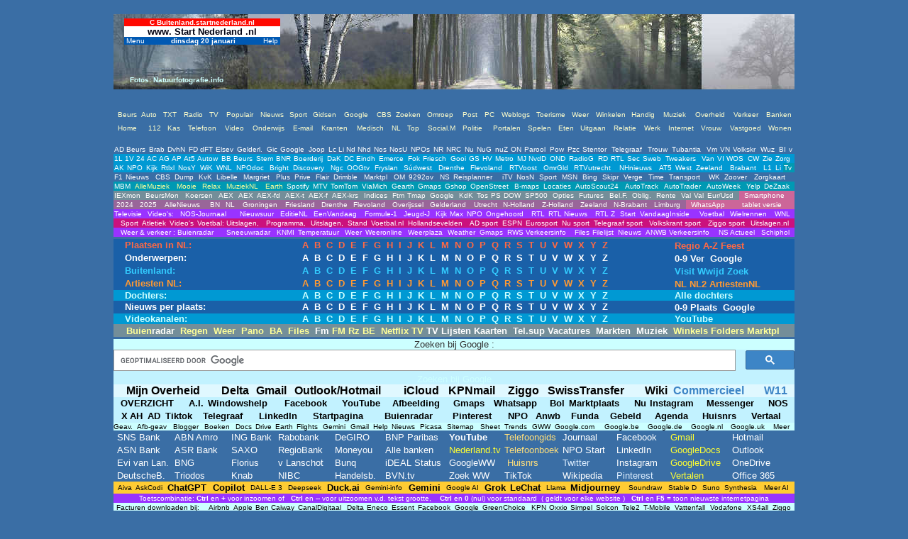

--- FILE ---
content_type: text/html
request_url: https://www.startnederland.nl/bl/c/index.html
body_size: 9244
content:
<!DOCTYPE html PUBLIC "-//W3C//DTD HTML 4.01 Transitional//EN">
<html>
<head>
<title>C Buitenland</title>
<meta http-equiv="Content-Type" content="text/html; charset=utf-8" />
<meta name="Keywords" content="Canada, Caledonie, Calefornia, Cambodja, Cameroen, Cameroon, Canarische eilanden, Caribian, Catalonie, Cayman, Centraal Afrikaanse Rep, Chaad,
Chili, China, Christmas, Clipperton, Cocos, Colombia, Comoren, Congo Kinshasa, Zaire, Congo Brazzaville, Cook, Corfu, Corsica, Costa Brava, Costa del Sol,
Costa Rica, Cotedazur, Cozumel, Croatie, Kroatie, Cuba, Curacao, Cyprus">
<meta name="description" content="www.StartNederland.nl ; Canada, Caledonie, Calefornia, Cambodja, Cameroen, Cameroon, Canarische eilanden, Caribian, Catalonie, Cayman, Centraal Afrikaanse Rep, Chaad, Chili, China, Christmas, Clipperton, Cocos, Colombia, Comoren">
<meta name="Copyright" content="(c) 2000-2022 StartNederland.nl">
<meta name="Revisit-after" content="7">
<script language="Javascript" type="text/javascript" src="https://www.startnederland.nl/fu2.js"></script>
<link REL=stylesheet HREF="https://www.startnederland.nl/style.css" TYPE="text/css">
<link rel="apple-touch-icon" href="/apple-touch-icon.png">
<script language="JavaScript" type="text/javascript" src="https://www.startnederland.nl/coolmenus4.js"></script>
</head>
<BODY BGCOLOR="#3A6EA5">
<A name=xx></A>
<CENTER><Table border="0" cellPadding="0" cellSpacing="0" width="960"><TR><TD>
<div style="background-image: url(https://www.startnederland.nl/fo/4b.JPG)">
<script language="JavaScript1.2" type="text/javascript" src="https://www.startnederland.nl/pd.js"></script>
<A name=xx></A>
<TABLE border=0 cellPadding=0 cellSpacing=0 width="250"><TR><TD width="15"></TD>
<script language="Javascript" type="text/javascript">
var ho=25;
B();
tites("C Buitenland");
osn();
document.write(day[now.getDay()]+"dag "+now.getDate()+" "+month[now.getMonth()]);
TEI2("CCFFFF","www.natuurfotografie.info","Natuurfotografie.info")
</SCRIPT>
<TD width="15"></TD></TR></TABLE></CENTER>
<script language="Javascript" type="text/javascript" src="https://www.startnederland.nl/kop2.js"></script>
</TD></TR></TABLE>
<A name=qq></A>
<script language="Javascript" type="text/javascript" src="https://www.startnederland.nl/az2.js"></script>
<script language="Javascript" type="text/javascript">
B();
TIT("Buitenland  - C");
B();
BeAZ();
B();
</SCRIPT>
<SCRIPT language="JavaScript" type="text/javascript" src="https://www.startnederland.nl/bl.js"></SCRIPT>
<script language="Javascript" type="text/javascript">
TB();
ZB();
BA(ho);TVB(24);
HOO();
VE();

Q("C-oud");
VS("startnederland.nl/bl/c/indexoud.html>C - Oude index");
B();

Q("Cal&eacute;donie")

VE()
Q("California")
Y("Californie",2)
Y("California",1)

VE()
Q("Cambodja ( 00855 )")
V("yoruit.nl/vakantie/cambodja>Cambodja");
V("cia.gov/the-world-factbook/countries/cambodia/>Cambodia (CIA)");
V("youtube.com/results?search_query=visit+Cambodia>Cambodja (Videos)");
BLA("Cambodia","Cambodja");
BLB("Cambodja","Cambodja");
BLC("cambodja","Cambodja");
BLD("azie/cambodja/","Cambodja");
BLE("Cambodia.htm","Cambodja");
BLF("cambodia","Cambodja");
LOT("KH")
TBK("asia/kh","(00855...)")
F(35,"science/cambodja","Cambodja")
F(42,"cambodja","Cambodja")
F(25,"Cambodja","Cambodja")
BL(5,"cambodia")
BL(6,"C36")
ALLY("626")
JO("Cambodia")
LWL("Cambodja");
LKO("cambodja","Cambodja");
F(39,"Cambodja")
Y("Cambodja",2,94,8,1,26,5)
Y("Cambodja",20,91,94)
Y("Cambodia",7,94,5)
V("worldtravelguide.net/guides/asia/cambodia/>Cambodia (W.Travel, E)");
V("pmgeiser.ch/cambodia/index.html>Cambodia")
V("nationsonline.org/oneworld/cambodia.htm>Cambodia (Nations Online)")
V("asiatour.com/cambodia/content1.htm>Cambodia (Asiatour)")
Y("Khmer",2,5)
B();
LWP("Cambodja","Phnom-penh");


VE()
Q("Cameroen ( 00237 )")
V("cia.gov/the-world-factbook/countries/cameroon/>Cameroon (CIA)");
V("youtube.com/results?search_query=visit+Cameroon>Kameroen (Videos)");
BLA("Cameroon","Kameroen");
LOT("CM")
TBK("afri/cm","(00237...)")
BL(5,"cameroon")
BL(6,"C166")
JA("Camnet.cm")
E("Cameroon")
Y("Kameroen",2,26,5)
V("nationsonline.org/oneworld/countries_c.htm#Cameroon>Cameroon (Nations Online)")
V("worldtravelguide.net/guides/africa/cameroon/>Cameroon (W.Travel, E)");

VE()
Q("Canada ( 001 )")
V("yoruit.nl/vakantie/canada>Canada");
V("cia.gov/the-world-factbook/countries/canada/>Canada (CIA)");
V("youtube.com/results?search_query=visit+Canada>Canada (Videos)");
BLA("Canada","Canada");
BLB("Canada","Canada");
BLC("canada","Canada");
BLD("noord-amerika/canada/","Canada");
BLE("Canada.htm","Canada");
BLF("canada","Canada");
V("worldtimeserver.com/current_time_in_CA-QC.aspx>Lokale tijd Quebec")
V("worldtimeserver.com/current_time_in_CA-ON.aspx>Lokale tijd Ontario")
V("worldtimeserver.com/current_time_in_CA-BC.aspx>Lokale tijd British Columbia")
TBK("namc/ca","(001...)")
V("infobel.com/can/>Telefoongidsen (001...)")
V("ocanada.nl>Ambassade, in Nederland")
V("netherlandsembassy.ca>NL Ambassade, in Canada")
V("dutchconsulatemontreal.org>NL Consulaat, in Montreal")
V("dutchconsulate.toronto.on.ca>NL Consulaat, in Toronto")
V("netherlands-consulate.org>NL Consulaat, in Vancouver")
L("wwitv.com/television/38.htm>TV")
L("wwitv.com/radio2/38.htm>Radio")
LWL("Canada");
F(42,"canada","Canada")
F(35,"science/canada","Canada")
LKO("canada","Canada");
F(25,"Canada","Canada")
ALLY("352")
BL(5,"canada")
BL(6,"C151")
BL(3,"ca")
BL(1,"ca")
L("officialcitysites.org/canada.php3>Steden - Cities")
N("Canada")
C("Canada")
JA("Mystart.ca")
V("tawbaware.com/maxlyons/cgi-bin/image.pl?gallery=5>Canada panorama foto's")
V("statcan.ca>Canada statistieken")
JA("Travelcanada.ca")
V("startpage.ca/>Canada (Startpage, E)")
F(39,"Canada")
F(38,"canada","Canada")
Y("Canada",91,20)
Y("Canada",3,2,35,26,6)
Y("Canada",7,1)
Y("Canada",94,8,140,5)
Y("Canada-accommodatie",8)
Y("NederlandCanada",44)
V("travelsource.nl/destin/northam/canada/canada.shtml>Canada (Travelsource)")
V("worldtravelguide.net/guides/north-america/canada/>Canada (W.Travel, E)");
V("nationsonline.org/oneworld/canada.htm>Canada (Nations Online)")
L("ca-en.altavista.com/>Canada (Altavista)")
V("thecanadianencyclopedia.com>Canada encyclopedie")
L("canada411.sympatico.ca>Canada 411 telefoonboek")
V("alcanseek.com/>Canada Zoekmachine (E)")
V("travelalberta.com/>Canada: Alberta (E)")
V("hellobc.com/>Canada: Br. Columbia (E)")
V("gov.mb.ca/>Canada: Manitoba (E)")
V("tourismnewbrunswick.ca/>Canada: New Brunswick (E)")
V("gov.nf.ca/tourism/>Canada: New Foundland (E)")
V("gov.pe.ca/visitorsguide/>Canada: Prince Edward Island (E)")
V("bonjourquebec.com/>Canada: Quebec (E)")
L("explore.gov.ns.ca/>Canada: Nova Scotia (E)")
V("nunatour.nt.ca/>Canada: Nunavut (E)")
V("northernfrontier.com/>Canada: NW Territories (E)")
V("sasktourism.com/>Canada: Saskatchewan (E)")
C("CanadaSites")
JI("CanadaSearch")
JA("CanSeek.ca")
C("CanadaSpace")
C("Canadatourism")
V("touryukon.com/>Canada: Yukon Territory (E)")
C("CanadianBusiness")
E("CanadianContent")
C("CanadianEh")
C("CanadoPedia")
C("CanTrek")
L("cantrek.com>Canada; directories")
C("CanuckLinks")
JA("CNtower.ca")
L("ca.altavista.com>Altavista")
C("AlCanSeek")
JA("DjSearch.ca")
C("FriendlyCanadian")
C("RetailCanada")
C("SearchCanada")
JA("Vroosh.ca")
JA("WebCity.ca")
L("ca.yahoo.com>Yahoo")
B()
V("everythingalberta.com>Alberta Searchengine")
V("worldtravelguide.net/guides/north-america/canada/alberta/>Alberta (W.Travel, E)");
Y("Alberta",1,5)
V("worldtravelguide.net/guides/north-america/canada/british-columbia/>British Columbia (W.Travel, E)");
Y("British-columbia",6)
E("BCcomm")
C("BCdirectory")
V("brockville.com>Brockville")
JA("Cornwall.ca")
Y("Cornwall",8,5)
V("brucecounty.on.ca>Bruce County")
V("cambridgetourism.com>Camebridge")
V("haldimand-norfolk.on.ca>Haldimand")
V("hamilton-went.on.ca>Hamiltom")
V("lol.on.ca>Land of Lakes")
V("lennox-addington.on.ca>Lennox & Addington")
V("worldtravelguide.net/guides/north-america/canada/manitoba/>Manitoba (W.Travel, E)");
Y("Manitoba",91,20,5)
LWP("Canada","Montreal");
V("tourisme-montreal.org>Montreal")
Y("Montreal",91,20)
Y("Montreal",146,26,2,8,5)
V("worldtravelguide.net/guides/north-america/canada/new-brunswick/>New Brunswick (W.Travel, E)");
Y("Newbrunswick",20,91)
LKO("newfoundland","Newfoundland");
L("nl.wikipedia.org/wiki/Newfoundland_en_Labrador>New Foundland and Labrador")
V("worldtravelguide.net/guides/north-america/canada/northwest-territories/>Northwest Territories (W.Travel, E)");
LKO("nova-scotia","Nova Scotia");
Y("Nova-scotia",2)
V("worldtravelguide.net/guides/north-america/canada/ontario/>Ontario (W.Travel, E)");
Y("Ontario",20,91)
Y("Ontario",146,2,1,5)
V("searchon.ca>Ontario (SearchOn)")
LWP("Canada","Ottawa");
C("Ottawa")
JA("Ottawa.ca")
Y("Ottawa",146,8,91)
Y("Ottawa",2,26,5)
V("peiinfo.com>Prince Edward Island Info")
V("peionline.com>Prince Edward Island Online")
V("worldtravelguide.net/guides/north-america/canada/quebec/>Quebec (W.Travel, E)");
V("toile.com>Quebec")
Y("Quebec",8,91,5)
V("amceq.org>Quebec Kamer van Koophandel")
V("assnat.qc.ca>Quebec parlement")
V("gouv.qc.ca>Quebec regering")
C("BonjourQuebec")
JA("Quebecplus.ca")
C("Quebecvacances")
C("Quebecweb")
L("quebec.citynews.com/search.html>Quebec Searchengine")
V("quinte.on.ca>Quinte Country")
V("tourismesainthyacinthe.qc.ca>Saint Hyacinthe")
V("tourismsaskatoon.com>Saskatoon")
V("sasksearch.com>Saskatchewan Searchengine")
V("worldtravelguide.net/guides/north-america/canada/saskatchewan/>Saskatchewan (W.Travel, E)");
V("lakeofthewoodsvacations.com>Sioux Narrows")
V("sunsetcountry.net>Sunset Country")
LKO("vancouvereiland","Vancouvereiland");
V("city.whitehorse.yk.ca>Whitehorse")
V("twp.temagami.on.ca>Temagami")
V("torontotourism.com>Toronto")
Y("Toronto",146,6,2,26,5)
Y("Toronto",8,20,91)
LWP("Canada","Vancouver");
Y("Vancouver",91,20)
Y("Vancouver",146,8,2,1,5)
JA("Winnipeg.ca")
Y("Winnipeg",146)
C("WinterPeg")
V("worldtravelguide.net/guides/north-america/canada/yukon-territory/>Yukon Territory (W.Travel, E)");


VE()
Q("Canarische Eilanden")
V("yoruit.nl/vakantie/canarische-eilanden>Canarische Eilanden");
V("youtube.com/results?search_query=visit+Canary+Islands>Canarische Eilanden (Videos)");
V("islalapalma.com/nl/>Canarische Eil. (Isla)")
V("travelsource.nl/destin/europe/canarische/canarische.shtml>Canarische eil. (Travelsource)")
V("worldtravelguide.net/guides/europe/spain/canary-islands/>Canary Islands (W.Travel, E)");
V("canary-guide.com/html/dutch.html>Canarische Eil. (Cana)")
LKO("canarische-eilanden","Canarische Eilanden");
C("ABCanarias")
C("Canary-travel")
C("Canary-Islands")
JI("Canarische-eilanden")
N("DeCanarischeEilanden")
JA("CanarischeEilanden.info")
F(38,"canarische_eilanden","Canarische eilanden")

Y("CanarischeEilanden",7,91)
Y("Canarische-eilanden",91,20)
Y("Canarische-eilanden",6,3,1,7,136)
Y("Lanzarote",8,7)
Y("Lanzarote",1,26)

VK();
VE();
TVE();BA(ho);
TV(24);
VO();

Q("Canarische (hoofd) eilanden :")
Y("Canarische-eilanden",43,2,94,26)
LKO("el-hierro","El Hierro");
F(39,"ElHierro")
F(39,"Fuerteventura")
LKO("fuerteventura","Fuerteventura");
Y("Fuerteventura",6,7)
C("Gran-Canaria-info")
V("worldtravelguide.net/guides/europe/spain/canary-islands/gran-canaria/>Gran Canaria (W.Travel, E)");
N("De-GranCanaria-site")
LKO("gran-canaria","Gran Canaria");
N("GranCanaria")
C("Canary-guide")
C("Canary-island")
F(39,"GranCanaria")
L("grancanaria.hollandsenieuwe.com>Gran Canaria")
Y("Gran-Canaria",6,2)
Y("GranCanaria",8,1,26)
N("Gran-Canaria-info")
C("Gran-Canaria-info")
Y("Grancanaria-vakantie",1)
E("Gomera")
JI("Gomera")
C("Gomera-island")
LKO("la-gomera","La Gomera");
Y("LaGomera",1)
LKO("lanzarote","Lanzarote");
C("Lanzarote")
C("Lanzarotewebcam")
Y("Lanzarote",8,7,2,1,26,6,5)
C("IslaLaPalma")
JU("LaPalma")
V("islalapalma.com/>Isla de La Palma")
LKO("la-palma","La Palma");
Y("LaPalma",1,94,5)
C("IslaLaPalma")
JU("LaPalma")
Y("LaPalma",2,8,26)
Y("LaPalma",2,1,8,5)
Y("La-Palma",26,7)
C("VRcanaries")
V("worldtravelguide.net/guides/europe/spain/canary-islands/tenerife/>Tenerife (W.Travel, E)");
V("islas.co.uk/tenerife/>Tenerife Tourist info")
LKO("tenerife","Tenerife");
Y("Tenerife",44,8,2,1,6,26,5)
Y("Tenerife",7)
Y("Tenerife-accommodaties",1)
Y("Tenerife-vakantie",1)
V("tenerife-news.com/nederlands/>Tenerife reisverslagen")
L("avenida.no/tenerife/>Tenerife")


VE()
Q("Caribian")
V("worldtravelguide.net/country-guides/#caribbean>Caribian");
Y("Cariben",2,91,5)
Y("Caraiben",94)
V("destinationserver.net/travelpage/main/dest_cb.asp>Caribian (Destinationserver)")
F(38,"caribisch","Caribisch gebied")
Y("Caraibische",1,26,91,20)
Y("Caribbean",91,3,5)
Y("Caribbean",1);
Y("Carribean",7)
Y("Caribbean",7,120)
Y("Caraibische-eilanden",143)
Y("Caraibisch_gebied")
Y("Caribische-muziek",2)
C("Caribseek")
V("woyaaonline.com/links/COUNTRIES/CARIBBEAN/index.html>Caribian")
V("bizeurope.com/bsr/open.htm?&passurl=/Regional/Caribbean/>Caribbean (Biz, E)")
V("worldtravelguide.net/country-guides/#caribbean>Caribbean (W.Travel, E)")
Y("Reisverhalen-Carribean",6)

VE()
Q("Cataloni&euml;")
Y("Catalonie",1,20,91)

B()
V("virtourist.com/europe/barcelona/index.html>Barcelona")
V("virtourist.com/europe/cadaques/index.html>Cadaques")
V("virtourist.com/europe/figueres/index.html>Figueres")
V("virtourist.com/europe/montserrat/index.html>Monserrat")
V("virtourist.com/europe/sitges/index.html>Sitges")
V("virtourist.com/europe/tarragona/index.html>Tarragona")

VE()
Q("Cayman eilanden ( 001 )")
V("youtube.com/results?search_query=visit+Cayman+Islands>Kaaiman Eilanden (Videos)");
BLA("Cayman+Islands","Cayman Eilanden");
BLF("cayman-islands","Cayman Eilanden");
BLE("CaymanIslands.htm","Cayman Islands");
LOT("KY")
TBK("namc/ky","(001...)")
BL(6,"C57")
JA("CaymanIslands.ky")
Y("Cayman.com.ky")
Y("Caymaneilanden",2)
Y("Cayman-eilanden",91)
Y("Kaaiman",26)
V("travelsource.nl/destin/midam/cayman/cayman.shtml>Cayman eilanden (Travelsource)")
V("nationsonline.org/oneworld/countries_c.htm#Cayman%20Islands>Cayman Islands (Nations Online)")
V("worldtravelguide.net/guides/caribbean/cayman-islands/>Cayman Islands (W.Travel, E)");

VE()
Q("Centr.Afr.Republiek ( 00236 )")
Tyd("geen")
V("cia.gov/the-world-factbook/countries/central-african-republic/>Central African Republic (CIA)");
V("youtube.com/results?search_query=visit+Central+African+Republic>Centraal Afrikaanse Republiek (Videos)");
BLB("Centraal-Afrikaanse_Republiek","Centraal Afrikaanse Rep");
BLD("afrika/centraal-afrikaanse-republiek/","Centraal-Afrikaanse Republiek");
BLA("Central+African+Republic","Central African Republic");
BLE("CentralAfricanRepublic.htm","Central African Republic");
BLF("central-african-republic","Central African Republic");
TBK("afri/cf","(00236...)")
BL(5,"carepub")
LWL("Centraal-afrikaanse-republiek");
L("centraal-afrikaanse-republiek.verzamelgids.nl>Centraal Afrikaanse Republiek")
L("centraal-afrikaanse-republiek.startpagina.nl>Centraal Afrikaanse Republiek")
LKO("centraal-afrikaanse-republiek","Centr. Afr. Rep.");
F(39,"CentraalAfrikaanseRepubliek")
F(35,"science/centraal_afrika","Centraal Afrika")
F(25,"Centraal-Afrikaanse_Republiek","Centraal Afr. Rep.")
Y("Centraal-afrikaanse-republiek",91)
V("worldtravelguide.net/guides/africa/central-african-republic/>Central African Republic (W.Travel, E)");
V("woyaaonline.com/links/COUNTRIES/CENTRAL_AFRICA_REPUBLIC/index.html>Centraal Afrika")
V("nationsonline.org/oneworld/countries_c.htm#Central%20African%20Republic>Central African Rep. (Nations Online)")
L("centraal-afrikaanse-republiek.verzamelgids.nl>Centraal Afrikaanse Republiek")

VE()
Q("Centraal Amerika")
V("cia.gov/the-world-factbook/central-america/>Centraal Amerika (CIA)");
V("bizeurope.com/bsr/open.htm?&passurl=/Regional/Central_America/>C. Amerika (Biz, E)")

VE()
Q("Centraal Azie")
V("cia.gov/the-world-factbook/central-asia/>Centraal Azie (CIA)");


VE()
Q("Ceuta")
LKO("ceuta","Ceuta");

VE()
Q("Chaad ( 00235 )")
TBK("afri/td","(00235...) ")
V("cia.gov/the-world-factbook/countries/chad/>Chad (CIA)");
V("youtube.com/results?search_query=visit+Chad>Chaad (Videos)");
BLE("Chad.htm","Chaad");
BLA("Chad","Chad");
BLF("chad","Chad");
V("worldtravelguide.net/guides/africa/chad/>Chad (W.Travel, E)");
V("woyaaonline.com/links/COUNTRIES/CHAD/index.html>Chaad")
V("nationsonline.org/oneworld/countries_c.htm#Chad>Chad (Nations Online)")

VE()
Q("Chili ( 0056 )")
Tyd("-4/-6 uur")
V("yoruit.nl/vakantie/chili>Chili");
V("cia.gov/the-world-factbook/countries/chile/>Chile (CIA)");
V("youtube.com/results?search_query=visit+Chile>Chili (Videos)");
BLA("Chile","Chili");
BLB("Chili","Chili");
BLC("chili","Chili");
BLD("latijns-amerika/chili/","Chili");
BLE("Chile.htm","Chili");
BLF("chile","Chili");
TBK("csam/cl","(0056...)")
V("holanda-paisesbajos.cl>NL Ambassade, in Chili")
L("wwitv.com/television/43.htm>TV")
L("wwitv.com/radio2/43.htm>Radio")
LWL("Chili");
F(35,"science/chili","Chili")
F(25,"Chili","Chili")
LKO("chili","Chili");
BL(5,"chile")
BL(6,"C147")
ALLY("716")
BL(1,"cl")
Y("Chili",20,91,2)
V("visit-chile.org/>Visit-Chile.org (E)")
V("sernatur.cl/>Chili Tourism (Sp)")
JA("NederlandseVereniging.cl")
JA("Sitios.cl")
JA("Chilnet.cl")
C("Chile-travel")
F(39,"Chili")
Y("Chili",2,1,26,5)
Y("Chili",3,8,94)
V("nationsonline.org/oneworld/chile.htm>Chile (Nations Online)")
V("worldtravelguide.net/guides/south-america/chile/>Chile (W.Travel, E)");
Y("Radio-Chili",2)
B()
LWP("Chili","Santiago");
Y("Santiago",56,2,8,5)
Y("Camino-de-Santiago",8)
Y("Santorini",8)
B();
LKO("paaseiland","Paaseiland");


VE()
Q("China ( 0086 )")
Tyd("+7 uur")
V("yoruit.nl/vakantie/china>China");
V("cia.gov/the-world-factbook/countries/china/>China (CIA)");
V("youtube.com/results?search_query=visit+China>China (Videos)");
BLA("China","China");
BLB("Volksrepubliek_China","China");
BLC("china","China");
BLD("azie/china/","China");
BLE("China.htm","China");
BLF("china","China");
TBK("asia/cn","(0086...)")
V("chinabig.com/en/srch/>Telefoongidsen (0086...)")
V("nlembassypek.org>NL Ambassade, in China")
V("cgguangzhou.org>NL Consulaat, in Guangzhou")
V("cgshanghai.org>NL Ambassade, in Shanghai")
L("wwitv.com/television/44.htm>TV")
L("wwitv.com/radio2/44.htm>Radio")
V("baidu.com>Baidu.com (Chineese Google)")
LWL("China");
F(42,"china","China")
C("China-airlines")
LKO("china","China");
Y("Kranten-China",1)
F(35,"science/china","China")
F(34,"china","China")
F(25,"China","China")
BL(5,"china")
BL(6,"C37")
BL(4,"chinese")
ALLY("627")
BL(1,"cn")
Y("China-adoptie",44)
L("chineseculture.about.com>Chinese Culture")
N("ChinaInfo")
N("China-Info")
V("geledraak.nl/>Gele Draak")
V("pmgeiser.ch/china/>China Travel Guide")
V("cnto.org/>cnto.org")
F(39,"China")
F(38,"china","China")
Y("China",26,8,7,2,6)
Y("China",1,35,94)
Y("China",3,20,91)
V("travelsource.nl/destin/asia/china/china.shtml>China (Travelsource)")
V("happytravel.nl/happytravel_nationaal/scripts/landinfo.asp?ID=21&Name=China>China (Happytr)")
V("nationsonline.org/oneworld/china.htm>China (Nations Online)")
V("asiaprofile.com/china.htm>China (Asiapr.)")
Y("China-accomodatie",8)

VK();
VE();
TVE();BA(ho);
TV(24);
VO();

JO("ChinaScape")
C("ChinaPage")
V("geledraak.nl/>China (Gele Draak)")
V("soon.org.uk/country/china.htm>China (Soon, E)")
V("worldtravelguide.net/guides/asia/china/>China (W.Travel, E)");
V("china-info.nl/adrlink.html>China adressen en links")
L("lcweb2.loc.gov/frd/cs/cntoc.html>China; Search (E)")
V("cnta.com/>China Toerisme (E)")
Y("China-vakantie",1)
Y("Chinesetaal",1,5)
Y("Het-oude-China",26)
C("TravelChinaGuide")
B()
LWP("China","Beijing");
C("BeijingPage")
C("BeijingTrip")
Y("Beijing",146,2,1,26,94,6)
Y("Beijing",5)
LKO("hainan","Hainan");
Y("Peking",146,2,136,5)
Y("Peking-Beijing",120)
Y("Shanghai",2,1,6,3,7,94,8,91,5)

VE()
Q("Christmas eiland")
V("cia.gov/the-world-factbook/countries/christmas-island/>Christmas Island (CIA)");
V("youtube.com/results?search_query=visit+Christmas+Island>Christmas Eiland (Videos)");
BLE("ChristmasIsland.htm","Christmas Eiland");
BLA("Christmas+Island","Christmas Eiland");
TBK("apac/cx"," ")
LKO("christmaseiland","Christmaseiland");
V("nationsonline.org/oneworld/countries_c.htm#Christmas%20Island>Christmas Islands (Nations Online)")

VE()
Q("Clipperton eiland")
V("cia.gov/the-world-factbook/countries/clipperton-island/>Clipperton Island (CIA)");
V("youtube.com/results?search_query=visit+Clipperton+Island>Clipperton Eiland (Videos)");
BLA("Clipperton+Island","Clipperton Island");

VE()
Q("Cocos eilanden")
V("cia.gov/the-world-factbook/countries/cocos-keeling-islands/>Cocos (Keeling) Islands (CIA)");
V("youtube.com/results?search_query=visit+Cocos+Keeling+Islands>Cocos (Keeling) Eilanden (Videos)");
BLA("Cocos+(Keeling)+Islands","Cocos (Keeling) Eilanden");
BLE("CocosKeelingIslands.htm","Cocos (Keeling) Islands");
TBK("apac/cc"," ")
LKO("cocoseilanden","Cocoseilanden");
V("nationsonline.org/oneworld/countries_c.htm#Cocos%20Islands>Cocos Islands (Nations Online)")

VE()
Q("Colombia ( 0057 )")
Tyd("-6 uur")
V("cia.gov/the-world-factbook/countries/colombia/>Colombia (CIA)");
V("youtube.com/results?search_query=visit+Colombia>Colombia (Videos)");
BLA("Colombia","Colombia");
BLB("Colombia","Colombia");
BLD("latijns-amerika/colombia/","Colombia");
BLE("Colombia.htm","Colombia");
BLF("colombia","Colombia");
TBK("csam/co","(0057...)")
V("embajadadeholanda.org.co>NL Ambassade, in Colombia")
L("wwitv.com/television/47.htm>TV")
L("wwitv.com/radio2/47.htm>Radio")
LWL("Colombia");
F(35,"science/colombia","Colombia")
F(25,"Colombia","Colombia")
BL(5,"colombia")
BL(6,"C148")
ALLY("717")
C("Colomlanda")
LKO("colombia","Colombia");
F(39,"Colombia")
Y("Colombia",115,26,2,7,1,20)
Y("Colombia",91,8,115)
V("quehubo.com>Colombian Yellow Pages")
V("nationsonline.org/oneworld/colombia.htm>Colombia (Nations Online)")
V("worldtravelguide.net/guides/south-america/colombia/>Colombia (W.Travel, E)");
V("colostate.edu/Orgs/LASO/Colombia/colombia.html>Colombia (Republic)")
B()
Y("Bogota",2,26,8,5)

VE()
Q("Comoren ( 00269 )")
Tyd("+2 uur")
V("cia.gov/the-world-factbook/countries/comoros/>Comoros (CIA)");
V("youtube.com/results?search_query=visit+Comoros>Comoren (Videos)");
BLB("Comoren_(land)","Comoren");
BLD("afrika/comoren/","Comoren");
BLE("Comoros.htm","Comoren");
BLF("comoros","Comoron");
BLA("Comoros","Comoron");
TBK("afri/co","(00269...)")
F(25,"Comoren","Comoren")
BL(5,"comoros")
LWL("Comoren");
F(39,"Comoren")
L("nl.wikipedia.org/wiki/Comoren>Comoren")
LKO("comoren","Comoren");
Y("Comoren",91,2,26,5)
V("worldtravelguide.net/guides/africa/comoros/>Comoros (W.Travel, E)");
V("woyaaonline.com/links/COUNTRIES/COMOROS/index.html>Comoren")
V("ksu.edu/sasw/comoros/comoros.html>Comoro Islands")
V("nationsonline.org/oneworld/countries_c.htm#Comoros>Comoros (Nations Online)")

VE()
Q("Congo Kinshasa, Zaire ( 00243 )")
Tyd("+0/+1 uur")
V("cia.gov/the-world-factbook/countries/congo-democratic-republic-of-the/>Congo, Democratic Republic of the (CIA)");
V("youtube.com/results?search_query=visit+Congo+Democratic+Republic>Congo, Dem. Rep. (Videos)");
BLD("afrika/congo-democratische-republiek/","Congo Democratische Republiek");
BLA("Congo,+Democratic+Republic+of+the","Congo, Democratic Republic of the");
BLB("Congo-Kinshasa","Congo, Democratic Republic of the");
BLE("DemocraticRepublicoftheCongo.htm","Democratic Republic of the Congo");
BLF("democratic-republic-of-congo","Congo, Democratic Republic of the");
V("worldtravelguide.net/guides/africa/democratic-republic-of-congo/>Democratic Republic of Congo (W.Travel, E)");
F(35,"science/congo","Congo")
F(25,"Democratische_Republiek_Congo","Dem.Rep. Congo")
Y("Congo",2)
BL(5,"drcongo")
BL(6,"P1044")
LWL("Democratische-republiek-congo");
LKO("congo-kinshasa","Congo-Kinshasa");
F(39,"DemocratischeRepubliekKongo")
V("nationsonline.org/oneworld/countries_c.htm#Democratic%20Republic%20of%20the%20Congo>Congo D.R. (Nations Online)")
V("woyaaonline.com/links/COUNTRIES/RD_CONGO/index.html>RD Congo")
Y("Congo-dr",1)
B()

VE()
Q("Congo Brazzaville ( 00242 )")
Tyd("geen")
V("cia.gov/the-world-factbook/countries/congo-republic-of-the/>Congo, Republic of the (CIA)");
V("youtube.com/results?search_query=visit+Congo+Republic>Congo, Rep. of the (Videos)");
BLA("Congo,+Republic+of+the","Congo, Republic of the");
BLB("Congo-Brazzaville","Congo, Republic of the");
BLD("afrika/congo-brazzaville/","Congo Brazzaville");
BLE("RepublicOfTheCongo.htm","Republic of the Congo");
BLF("congo","Congo, Republic of the");
F(25,"Republiek_Congo","Congo Brazzaville")
Y("Congo",2)
BL(5,"congo")
BL(6,"P1043")
V("worldtravelguide.net/guides/africa/republic-of-congo/>Republic of Congo (W.Travel, E)");
LWL("Congo-brazzaville");
LKO("congo-brazzaville","Congo-Brazzaville");
Y("Congo-Brazzaville",91)
V("woyaaonline.com/links/COUNTRIES/CONGO/index.html>Congo")
V("nationsonline.org/oneworld/countries_c.htm#Congo>Congo Brazz. (Nations Online)")

VE()
Q("Cook eilanden ( 00682 )")
Tyd("-11 uur")
V("cia.gov/the-world-factbook/countries/cook-islands/>Cook Islands (CIA)");
V("youtube.com/results?search_query=visit+Cook+Islands>Cook Eilanden (Videos)");
BLA("Cook+Islands","Cook Eilanden");
BLA("The+Cook+Islands","Cook Eilanden");
BLE("CookIslands.htm","Cook Eilanden");
BLF("rarotonga-and-the-cook-islands","Cook Eilanden");
C("Cook-islands")
BL(6,"C200")
F(39,"CookEilanden")
LKO("cookeilanden","Cookeilanden");
Y("Cook-eilanden",91,8)
V("worldtravelguide.net/guides/oceania/cook-islands/>Cook Islands (W.Travel, E)");
V("nationsonline.org/oneworld/countries_c.htm#Cook%20Islands>Cook Islands (Nations Online)")
VE();
Y("Comomeer",8);
VE();
Q("Corfu");
C("CorfuHomepage");
E("Korfoe");
N("Korfoe");
Y("Corfu",56,7,6,35,2,1);
Y("Corfu",8,94,91,3);


VE();
Q("Koraalzee Eilanden");
BLA("Coral+Sea+Islands","Coral Sea Eilanden");
BLE("CoralSeaIslands.htm","Coral Sea Islands");

VE();
Q("Corsica");
V("youtube.com/results?search_query=visit+Corsica>Corsica (Videos)");
V("lnqs.com/corsica/>Corsica (Inqs)");
C("Allerencorse");
N("Corsica-info");
E("Corsica");
C("Corsica-Costaverde");
F(39,"Corsica");
Y("Corsica",50,2,6,43,44,26,5);
Y("Corsica",3,8,7,1,56);
Y("Corsica",94,20,91,5);
Y("Corsica-campings",1);
C("Forum-corsica");
C("Serenamore");
B();
LWP("Corsica","Ajaccio");

VE()
V("youtube.com/results?search_query=visit+Costa+Blanca>Costa Blanca (Videos)");
C("VakantiewoningCostaBlanca")
Y("Costa",91)
Y("CostaBlanca",20,91)
Y("CostaBlanca",8,7,26,1,94,3,5)
Y("Costa-Blanca",6,7,115,5)
Y("Costa-blanca-bedrijven",7)
V("virtourist.com/america/costarica/index.html>Costa Rica")
Y("Benidorm",5)
Y("Torrevieja",94,5)

VE()
Q("Costa Brava")
V("youtube.com/results?search_query=visit+Costa+Brava>Costa Brava (Videos)");
Y("Costa",91)
Y("CostaBrava",91,20,3,94)
Y("CostaBrava",8,2,1,26,5)
Y("Costa-Brava",6,115)
E("Begur")
V("youtube.com/results?search_query=visit+Lloret+de+Mar>Lloret de Mar (Videos)");

Y("Lloret-de-mar",5)
Y("Lloretdemar",5)
VE()
Y("Costa-de-la-Luz",2)
Y("Costadelaluz",91);
VE()
Y("Costadelazahar",91)
VE()
Q("Costa Del Sol")
Y("Costa",91)
Y("Costadelsol",26,59,2,8,56,1)
Y("Costadelsol",20,91)
Y("Costadelsol",3,94,5)
Y("Costa-del-sol",7)
VE()
Y("Costadorada",20,91)
B()
C("AboutMalaga")
JA("Malaga.es")
C("MalagaTurismo")
C("MalagaVirtual")
C("MalagaWeb")
Y("Malaga",5)

VK();
VE();
TVE();BA(ho);
TV(24);
VO();


Q("Costa Dorado")
Y("CostaDorada",1,5)
Y("CostaDorado",3,8,5)

VE();
Q("Costa Rica ( 00506 )");
Tyd("-7 uur");
V("yoruit.nl/vakantie/costa-rica>Costa Rica");
V("cia.gov/the-world-factbook/countries/costa-rica/>Costa Rica (CIA)");
V("youtube.com/results?search_query=visit+Costa+Rica>Costa Rica (Videos)");
BLA("Costa+Rica","Costa Rica");
BLB("Costa_Rica","Costa Rica");
BLC("costa-rica","Costa Rica");
BLD("latijns-amerika/costa-rica/","Costa Rica");
BLE("CostaRica.htm","Costa Rica");
BLF("costa-rica","Costa Rica");
V("nethemb.or.cr>NL Ambassade, in Costa Rica");
L("wwitv.com/radio2/51.htm>Radio")
F(42,"costa%20rica","Costa Rica")
F(35,"science/costa_rica","Costa Rica")
F(25,"Costa_Rica","Costa Rica")
BL(5,"costaric")
BL(6,"C71")
ALLY("707")
V("tourism-costarica.com/>Tourism-Costarica")
LWL("Costa-rica");
F(39,"CostaRica")
LKO("costa-rica","Costa Rica");
F(38,"costa_rica","Costa Rica")
Y("Costa-Rica",2,7,91,5)
Y("CostaRica",91)
Y("CostaRica",7,26,8,94,5)
C("FascinationCostaRica")
V("travelsource.nl/destin/midam/costarica/costarica.shtml>Costa Rica (Travelsource)")
C("1CostaricaLink")
C("CostaRicaBureau")
V("Centralamerica.com/>Costa Rica TravelNet")
V("travelmarker.nl/bestemmingen/amerika/costa_rica/reizen/reis.htm>Costa Rica (Travelmarker)")
C("Costa-Rica-Guide")
V("worldheadquarters.com/cr/>Costa Rica info")
V("worldtravelguide.net/guides/north-america/costa-rica/>Costa Rica (W.Travel, E)");
V("nationsonline.org/oneworld/costa_rica.htm>Costa Rica (Nations Online)")
Y("Costarica",1)
B();
LWP("Costa-rica","San-jose");

VE()
Q("Cotedazur")
V("youtube.com/results?search_query=visit+Cotedazur>Cotedazur (Videos)");

Y("Cotedazur",91,20)
Y("Cotedazur",94,1,26,5)

VE()
Q("Cozumel")

VE()
Q("Croati&euml; ( 00385 )")
V("cia.gov/the-world-factbook/countries/croatia/>Croatia (CIA)");
V("youtube.com/results?search_query=visit+Croatia>Kroatie (Videos)");
BLA("Croatia","Croatie");
BLF("croatia","Croatie");
V("netherlandsembassy.hr>NL Ambassade, in Croati&euml;")
L("wwitv.com/television/53.htm>TV")
L("wwitv.com/radio2/53.htm>Radio")
BL(5,"croatia")
BL(6,"C87")
ALLY("845")
V("mint.hr/>Croatia Tourism")
JA("Croatia.hr")
E("Croatiainfo")
JO("Kroatie")
Y("Croatia",146)
V("htz.hr/>Croati&euml; (Htz)")
V("nationsonline.org/oneworld/croatia.htm>Croatia (Nations Online)")
V("worldtravelguide.net/guides/europe/croatia/>Croatia (W.Travel, E)");
Y("Croatia-accomodatie",8)
V("hej.hr/>Croati&euml; (Hej)")
Y("Kroatie",143)
Y("Kroatie-vakantie",6)
B()
JA("Brela.hr")
JA("Tz-Brodarica.hr")
E("Dalmacija")
Y("Dalmatie",26,5)
C("Dalmatianet")
JA("Dubrovnik.hr")
Y("Dubrovnik",146,2)
JA("TzDubrovnik.hr")
C("Dubrovnik-online")
JA("Hvar.hr")
JA("Imotski.hr")
E("Korcula")
C("Makarska")
C("Novalja")
Y("Zagreb",146,2)

VE()
Q("Cuba ( 0053 )")
Tyd("-6 uur")
V("yoruit.nl/vakantie/cuba>Cuba");
V("cia.gov/the-world-factbook/countries/cuba/>Cuba (CIA)");
V("youtube.com/results?search_query=visit+Cuba>Cuba (Videos)");
BLA("Cuba","Cuba");
BLB("Cuba_(land)","Cuba");
BLC("cuba","Cuba");
BLD("latijns-amerika/cuba/","Cuba");
BLE("Cuba.htm","Cuba");
BLF("cuba","Cuba");
L("wwitv.com/television/54.htm>TV")
F(42,"cuba","Cuba")
F(35,"science/cuba","Cuba")
F(25,"Cuba","Cuba")
BL(5,"cuba")
BL(6,"C58")
LWL("Cuba");
ALLY("604")
V("travelsource.nl/destin/midam/cuba/cuba.shtml>Cuba (Travelsource)")
JA("CubaTravel.cu")
F(38,"cuba","Cuba")
LKO("cuba","Cuba");
F(39,"Cuba")
Y("Cuba",146,20,91)
Y("Cuba",50,26,2,7,3,1)
Y("Cuba",8,94,5)
V("nationsonline.org/oneworld/cuba.htm>Cuba (Nations Online)")
V("cubanismo.net/>Cuba (Cuban, E)")
V("worldtravelguide.net/guides/caribbean/cuba/>Cuba (W.Travel, E)");

B()
L("nl.wikipedia.org/wiki/Havana>Havana (Wikipedia)")
LWP("Cuba","Havana");
Y("Havana",26,2,1,5)
Y("Havanna",146,5)
Y("Havanezer",1);
V("virtourist.com/america/pinardelrio/index.html>Pinar del Rio")
V("virtourist.com/america/pinardelrio2/index.html>Pinar del Rio")


VE()
Q("Curacao ( 00599 )")
Tyd("-5 uur")
V("yoruit.nl/vakantie/curacao>Curacao");
V("cia.gov/the-world-factbook/countries/curacao/>Curacao (CIA)");
V("youtube.com/results?search_query=visit+Curacao>Curacao (Videos)");
BLA("Curacao","Curacao");
BLE("NetherlandsAntilles.htm","Curacao");
BLF("aruba-bonaire-and-curacao/curacao","Curacao");
BLC("curacao","Curacao");
BLD("cariben/curacao/","Curacao");
V("Amigoe.com>Nieuwsblad Amigoe")
JA("Curacao-gov.an")
V("willemstad.net/start/default.asp>Curacao (Willem)")
C("Curacao")
JD("Curacao")
JA("Curacao.ch")
JA("Curacao.at")
N("Curacaoinfo")
N("Curacao-info")
C("Curacao-tourism")
LWL("Curacao");
F(38,"curacao","Curacao")
F(39,"Curacao")
Y("Curacao",91,20)
Y("Curacao",3,50,2,35,26,1)
Y("Curacao",8,120)
Y("Curacao",7,94,44,56,5,143,151)
N("Curacao-actief")
N("Curacaofreaks")
C("CuracaoNu")
E("Curacao-online")
L("curacao.rinkes.nl>Curacao.rinkes.nl")
Y("Curacao-hotels",1)
Y("Curacao-samenleving",1)
Y("Curacao-toerisme",1)
C("Curacao-travelguide")
N("Curacao-web")
Y("Curacao-zakelijk",1)
V("cybercur.com/>Curacao (Cyber)")
C("StartCuracao")
V("worldtravelguide.net/guides/caribbean/curacao/>Curacao (W.Travel, E)");
N("CuracaoInfo")
C("Curacao")
C("Curacao-sea-aquarium")
C("Curacao-travelguide")
C("CuraNow")
C("BusinessCuracao")
C("Cybercur")
JA("Uniek-Curacao.an")
B()
LWP("Curacao","Jan-thiel-baai");
LWP("Curacao","Piscadera-bay");
LWP("Curacao","Willemstad");
E("Willemstad")
Y("Willemstad",2,5)


VE()
Q("Cycladen")
Y("Cycladen",20,91,94,8)


VE()
Q("Cyprus ( 00357 )")
Tyd("+1 uur")
V("yoruit.nl/vakantie/cyprus>Cyprus");
V("cia.gov/the-world-factbook/countries/cyprus/>Cyprus (CIA)");
V("youtube.com/results?search_query=visit+Cyprus>Cyprus (Videos)");
BLA("Cyprus","Cyprus");
BLB("Cyprus","Cyprus");
BLC("cyprus","Cyprus");
BLD("europa/cyprus/","Cyprus");
BLE("Cyprus.htm","Cyprus");
BLF("cyprus","Cyprus");
V("gmbds.com/>Telefoongidsen (00357...)")
L("wwitv.com/television/55.htm>TV")
L("wwitv.com/radio2/55.htm>Radio")
LWL("Cyprus");
F(42,"cyprus","Cyprus")
F(35,"science/cyprus","Cyprus")
F(25,"Cyprus","Cyprus")
BL(5,"cyprus")
BL(6,"C88")
ALLY("836")
V("cyprustourism.org/>Cyprus verkeersbureau")
JU("Cyprus")
C("WindowonCyprus")
V("teije.nl/frameset-ne.htm?/cyprus/cyp_main_ne.htm&2>Cyprus (Teije)")
C("CyprusExplorer")
LKO("cyprus","Cyprus");
F(38,"cyprus","Cyprus")
F(39,"Cyprus")
Y("Cyprus",2,1,56,6,26,7)
Y("Cyprus",94,44,20,91,5)
Y("Cyprus-hotels",1)
Y("Cyprus-noord",1)
JA("Visitcyprus.org.cy")
JO("CyprusTourism")

W('<A name=yy></A>');

Y("Cyprus-vakantie",1)
V("cosmosnet.net/azias/cyprus/index.html>Cyprus (Cosmo, E)")
JA("TravelToCyprus.com.cy")
C("Cypria")
JA("CyprusAir.com.cy")
V("hri.org/nodes/cyprus.html>Cyprus info")
V("cosmosnet.net/azias/cyprus/index.html>Cyprus, the land you will love")
V("nationsonline.org/oneworld/cyprus.htm>Cyprus (Nations Online)")
V("worldtravelguide.net/guides/europe/cyprus/>Cyprus (W.Travel, E)");
JU("Cyprus")
B();
LKO("bornholm","Bornholm");
V("travelsource.nl/destin/europe/cyprus/larnaca.html>Larnaca (Travelsource)")
V("travelsource.nl/destin/europe/cyprus/limassol.html>Limassol (Travelsource)")
JA("Nicosia.org.cy")
LWP("Cyprus","Nicosia-lefkosia");
LWP("Cyprus","Paphos");
Y("Akamas",2)

HOO();
VE();
TVE();
ZE();
B();
BeAZ();
B();
</SCRIPT>
<script language="Javascript" type="text/javascript">
ZV()</SCRIPT></CENTER></body></html>


--- FILE ---
content_type: text/css
request_url: https://www.startnederland.nl/style.css
body_size: 303
content:
<style>
/* CoolMenus 4 - default styles - do not edit */
.clCMAbs{position:absolute; visibility:hidden; left:0; top:0}
/* CoolMenus 4 - default styles - end */
  
/*Style for the background-bar*/
.clBar{position:absolute; width:10; height:10; background-color:#3A6EA5; layer-background-color:#3A6EA5; visibility:hidden}

/*Styles for level 0*/
.clLevel0,.clLevel0over{position:absolute; padding:2px; font-family:arial,helvetica; font-size:10px; font-weight:normal}
.clLevel0{background-color:#3A6EA5; layer-background-color:#3A6EA5; color:#FFFFCC;}
.clLevel0over{background-color:#AA0000; layer-background-color:#AA0000; color:#FFFFCC; cursor:pointer; cursor:hand; }
.clLevel0border{position:absolute; visibility:hidden; background-color:#3A6EA5; layer-background-color:#3A6EA5}

/*Styles for level 1*/
.clLevel1, .clLevel1over{position:absolute; padding:2px; font-family:arial,helvetica; font-size:10px; font-weight:normal}
.clLevel1{background-color:#FFFFCC; layer-background-color:#FFFFCC; color:#003366;}
.clLevel1over{background-color:#AA0000; layer-background-color:#AA0000; color:#FFFFCC; cursor:pointer; cursor:hand; }
.clLevel1border{position:absolute; visibility:hidden; background-color:#003366; layer-background-color:#003366}

/*Styles for level 2*/
.clLevel2, .clLevel2over{position:absolute; padding:2px; font-family:arial,helvetica; font-size:10px; font-weight:normal}
.clLevel2{background-color:#FFFFCC; layer-background-color:#FFFFCC; color:#003366;}
.clLevel2over{background-color:#AA0000; layer-background-color:#AA0000; color:#FFFFCC; cursor:pointer; cursor:hand; }
.clLevel2border{position:absolute; visibility:hidden; background-color:#003366; layer-background-color:#003366}



/* MENU NUMBER 2 */
/*Style for the background-bar*/
.cl2Bar{position:absolute; width:10; height:10; background-color:#3A6EA5; layer-background-color:#3A6EA5; visibility:hidden}

/*Styles for level 0*/
.cl2Level0,.cl2Level0over{position:absolute; padding:2px; font-family:arial,helvetica; font-size:10px; font-weight:normal}
.cl2Level0{background-color:#3A6EA5; layer-background-color:#3A6EA5; color:#FFFFCC;}
.cl2Level0over{background-color:#AA0000; layer-background-color:#AA0000; color:#FFFFCC; cursor:pointer; cursor:hand; }
.cl2Level0border{position:absolute; visibility:hidden; background-color:#3A6EA5; layer-background-color:#003366}

/*Styles for level 1*/
.cl2Level1, .cl2Level1over{position:absolute; padding:2px; font-family:arial,helvetica; font-size:10px; font-weight:normal}
.cl2Level1{background-color:#CCFFFF; layer-background-color:#FFFFCC; color:#003366;}
.cl2Level1over{background-color:#AA0000; layer-background-color:#AA0000; color:#FFFFCC; cursor:pointer; cursor:hand; }
.cl2Level1border{position:absolute; visibility:hidden; background-color:#003366; layer-background-color:#003366}
  
/*Styles for level 2*/
.cl2Level2, .cl2Level2over{position:absolute; padding:2px; font-family:arial,helvetica; font-size:10px; font-weight:normal}
.cl2Level2{background-color:#CCFFFF; layer-background-color:#FFFFCC; color:#003366;}
.cl2Level2over{background-color:#AA0000; layer-background-color:#AA0000; color:#FFFFCC; cursor:pointer; cursor:hand; }
.cl2Level2border{position:absolute; visibility:hidden; background-color:#003366; layer-background-color:#003366}
</style>

--- FILE ---
content_type: application/javascript
request_url: https://www.startnederland.nl/voet.js
body_size: 695
content:
TA();
TS();
W('<CENTER><TABLE BORDER="0" WIDTH="960" CELLPADDING="0"><TR>');
ASsn("index.html>Home");
ASsn("services.html>Aanmelden");
ASsn("help/index.html>&nbsp;Opstartpagina");
ASsn("opbureaublad.html>&nbsp;StartNederland_op_uw_bureaublad");
ASsn("webmaster.html>Webmaster");
W('<TD><A Target="_blank" HREF=http://twitter.com/startnederland><FONT  face=Arial size=1 color=#FFFFFF>Twitter</FONT></A></TD>');
AS("#xx>Omhoog");
W('</TR></TABLE>');
TB();
W('<FONT face="Arial" color="#FFFFFF" size="1">');
W('<BR><CENTER><FONT  face=Arial size=2 color=#FFFFFF>StartNederland.nl wijst Nederland de weg op internet ...</FONT><BR></CENTER>');
B();
TS();
W('<CENTER><FONT color=#ffffff face=Arial size=1>');
W('Aanbevolen schermresolutie, minimaal: 1024 x 768 , optimaal: 1280 x 1024, monitor: 17 inch TFT, of groter, snelheid: ADSL / Kabel / Glasvezel.<BR>');
W('Aanbevolen webbrowsers: ');
W('<A target=_blank href=http://www.google.com/chrome>Chrome</A> , ');
W('<A target=_blank href=http://www.apple.com/nl/safari/>Safari</A> , ');
W('<A target=_blank href=http://www.avantbrowser.com>Avant</A> , ');
W('<A target=_blank href=http://www.firefox.com>Firefox</A> , ');
W('<A target=_blank href=http://www.vivaldi.com>Vivaldi</A> , ');
W('<A target=_blank href=http://www.opera.com>Opera</A> , ');
W('<A target=_blank href=http://windows.microsoft.com/nl-NL/internet-explorer/products/ie/home>Internet Explorer</A>');
W('<BR>');
W('&copy; 2000-2025 StartNederland.nl&nbsp;&nbsp;');
W('E-mail: <A href="mailto:redactie@startnederland.nl"><B>redactie@StartNederland.nl</B></A><BR>');
W('<A target=_blank href="http://www.denit.nl">Hosting door Denit Hosting Solutions</A><BR></FONT>');
W('<A target=_self href="https://www.startnederland.nl/disclaimer.html">Disclaimer</A>&nbsp;&nbsp;');
W('<A target=_self href="https://www.startnederland.nl/privacyverklaring.html">Privacyverklaring</A><BR></FONT>');
W('</CENTER>')

--- FILE ---
content_type: application/javascript
request_url: https://www.startnederland.nl/fu2.js
body_size: 8949
content:
W('<style TYPE="text/css">');
W('<!--');
W('A:link    {COLOR: #FFFFFF; CURSOR: hand; TEXT-DECORATION: none}');
W('A:visited {COLOR: #FFFFFF; CURSOR: hand; TEXT-DECORATION: none}');
W('A:active  {COLOR: #FFFFFF; CURSOR: hand; TEXT-DECORATION: underline}');
W('A:hover   {COLOR: #FFFF99; CURSOR: hand; TEXT-DECORATION: underline}');
W('//-->');
W('</style>');
x="www."
nl="nl-menu.nl/nlmenu.nl/sections/"
b = "<a target=_blank href=http://" ;
c = "<Font Color=#33FFCC>." ;
d = "</FONT></A><BR>" ;
e = "<a target=_blank href=http://www." ;
f = "</A><BR>" ;
g = "<TD><CENTER><FONT face=arial size=1 color=#FFFFFF><A target=_self href=https://www.startnederland.nl" ;
h = "</A></FONT></CENTER></TD>" ;

var day = new Array("zon","maan","dins","woens","donder","vrij","zater"); 
var month = new Array("januari","februari","maart","april","mei","juni","juli","augustus","september","oktober","november","december");
var now = new Date();

function ZK(){W('<SCRIPT language="Javascript" type="text/javascript" src="https://www.startnederland.nl/kop.js"></SCRIPT>');
W('<SCRIPT language=JavaScript type="text/javascript" src="https://www.startnederland.nl/az2.js"></SCRIPT>')};
function ZV(){W('<CENTER><SCRIPT language="Javascript" type="text/javascript" src="https://www.startnederland.nl/az2.js"></SCRIPT></CENTER>');
W('<CENTER><SCRIPT language="JavaScript" type="text/javascript" src="https://www.startnederland.nl/nieuws.js"></SCRIPT></CENTER>');
W('<CENTER><SCRIPT language="JavaScript" type="text/javascript" src="https://www.startnederland.nl/mu.js"></SCRIPT></CENTER><P>');
W('<CENTER><SCRIPT language="JavaScript" type="text/javascript" src="https://www.startnederland.nl/voet.js"></SCRIPT></CENTER>')};
function ZB(n){
if(n==null){W('<CENTER><TABLE BGCOLOR=#3A6EA5 BORDER=0 WIDTH="960" CELLPADDING=2><TBODY><TR><TD VALIGN=top width=25% ><FONT  FACE=arial COLOR=#FFFFFF SIZE=2>')}
W('<CENTER><TABLE BGCOLOR=#3A6EA5 BORDER=0 WIDTH=100% CELLPADDING=2><TBODY><TR><TD VALIGN=top width='+n+'% ><FONT  FACE=arial COLOR=#FFFFFF SIZE=2>')};
function ZE(){W('</TR></TBODY></TABLE></CENTER><BR>')};
function TLB(){W('<CENTER><TABLE BGCOLOR=#3A6EA5 BORDER=0 WIDTH=100% CELLPADDING=2><TBODY><TR><TD VALIGN=top width=100% ><FONT  FACE=arial COLOR=#FFFFFF SIZE=2>')};
function TL(){W('<</TR></TBODY></TABLE></CENTER><BR>')};
function TLE(){W('</TR></TBODY></TABLE></CENTER><BR>')};
function W(m){document.write(m)};
function FD(m){W('<A target="_self" href=https://'+m+'.startnederland.nl><FONT face="arial" size="1" color="#ffffdc">-&nbsp;&nbsp;'+m+'</FONT></A><BR>')};
function GeMa(m,n,p){W('<A target="_blank" href=http://www.'+m+'><FONT face="arial" size="1" color="#ffffdc">-&nbsp;&nbsp;'+n+'</FONT></A>');
W('<a target=_blank href=http://maps.google.nl/maps?f=q&hl=nl&q='+p+'&t=h&om=1><FONT face=arial, size="1", color=#66CCFF>,map</FONT></A><BR>')};

function MM(n,p,r){W('<a target=_blank href=http://www.youtube.com/watch_popup?v='+n+'&loop=1&playlist='+n+'><FONT face=arial  color=#FFFFFF size=1>'+p+'</FONT><FONT face=arial  color=#CCFF99 size=1>, '+r+'</FONT></A><a target=_blank href=http://www.youtube.com/watch?v='+n+'><FONT face=arial  color=#FFFF99 size=1>, yt</FONT></A><BR>')};

function MMI(n,p,r){W('<a target=_blank href=http://www.youtube.com/watch?v='+n+'&loop=1&playlist='+n+'><FONT face=arial  color=#FFFFFF size=1>'+p+'</FONT><FONT face=arial  color=#CCFF99 size=1>, '+r+'</FONT></A><a target=_blank href=http://www.youtube.com/watch?v='+n+'><FONT face=arial  color=#FFFF99 size=1>, yt</FONT><BR>')};

function MMY(n,p,r){W('<a target=_blank href=http://www.youtube.com/watch?v='+n+'?version=3&loop=1&playlist='+n+'&autoplay=1><FONT face=arial  color=#FFFFFF size=1>'+p+'</FONT><FONT face=arial  color=#CCFF99 size=1>, '+r+'</FONT></A><BR>')};

function VMI(n,p){W('<A target=_blank href=http://www.microsoft.com/downloads/details.aspx?FamilyID='+n+'&displaylang=nl>'+p+'<\/A><BR>')};

function Ye(link,datum,plaats,tekst,ynaam){W('<A target="_blank" href=http://www.'+link+'>');
W('<FONT face="arial" size="2" color="#dddddd">-&nbsp;&nbsp;'+datum+': </FONT>');
W('<FONT face="arial" size="2" color="#ffffff">'+plaats+', </FONT>');
W('<FONT face="arial" size="2" color="#ffffff">'+tekst+'</FONT><\/A>');
W('<A target="_blank" href=https://www.youtube.com/results?search_query='+plaats+'+'+ynaam+'><FONT face="arial" size="1" color="#00FFFF">,yt</FONT><\/A><BR>')};

function Yew(link,datum,plaats,tekst,ynaam){W('<A target="_blank" href=http://'+link+'>');
W('<FONT face="arial" size="2" color="#ffffec">-&nbsp;&nbsp;'+datum+': </FONT>');
W('<FONT face="arial" size="2" color="#ffffff">'+plaats+', </FONT>');
W('<FONT face="arial" size="2" color="#ffffff">'+tekst+'</FONT><\/A>');
W('<A target="_blank" href=https://www.youtube.com/results?search_query='+plaats+'+'+ynaam+'><FONT face="arial" size="1" color="#00FFFF">,yt</FONT><\/A><BR>')};

function YI(cat,naam,url,nplus){
W('<TR><TD><a target=_blank href=https://www.youtube.com/results?search_query='+nplus+'><FONT size="1" color="#FFFF99" face="arial">'+cat+'</FONT></A></TD>');
W('<TD><A target=_blank href=https://www.youtube.com/@'+url+'/videos><FONT size="2" color="#FFFFFF" face="arial">'+naam+'</FONT></A></TD></TR>')};

function ZGOO(n,p){
W('<A target=_blank href=https://www.startnederland.nl/searchresult.html?cof=FORID%3A&cx=partner-pub-2550509481199141%3A3212161726&q='+n+'&source=hp&uact=5&oq='+n+'&sclient=gws-wiz><FONT FACE="Arial" SIZE="2" COLOR="#FFFF99"><B>'+p+'</B></FONT><FONT FACE="Arial" SIZE="1" COLOR="#FFFF99"> zoeken op internet</FONT></A><BR>')};

function Ge(link,tekst){W('<A target="_blank" href=http://www.'+link+'><FONT face="arial" size="2" color="#ffffec">-&nbsp;&nbsp;'+tekst+
'</FONT><\/A><BR>')};
function GeGeel(link,tekst){W('<A target="_blank" href=http://www.'+link+'><FONT face="arial" size="2" color="#ffff00">-&nbsp;&nbsp;'+tekst+
'</FONT><\/A><BR>')};
function Gew(link,tekst){W('<A target="_blank" href=http://'+link+'><FONT face="arial" size="2" color="#ffffec">-&nbsp;&nbsp;'+tekst+
'</FONT><\/A><BR>')};
function Ges(link,tekst){W('<A target="_self" href=https://'+link+'><FONT face="arial" size="2" color="#ffffec">-&nbsp;&nbsp;'+tekst+
'</FONT><\/A><BR>')};
function Gesss(link,tekst){W('<A target="_self" href=https://'+link+'><FONT face="arial" size="2" color="#ffffec">-&nbsp;&nbsp;'+tekst+
'</FONT><\/A><BR>')};
function Gesssn(link,tekst){W('<A target="_blank" href=http://'+link+'><FONT face="arial" size="2" color="#ffffec">-&nbsp;&nbsp;'+tekst+
'</FONT><\/A><BR>')};
function Gess(link,tekst){W('<A target="_blank" href=https://'+link+'><FONT face="arial" size="2" color="#ffffec">-&nbsp;&nbsp;'+tekst+
'</FONT><\/A><BR>')};
function NASTVD(){W('<A target="_self" href=https://www.startnederland.nl/index.html><FONT face="arial" size="2" color="#ffffec">-&nbsp;&nbsp;<B>Terug naar nieuws vandaag</B></FONT><\/A><BR>')};
function NAST(){W('<A target="_self" href=https://www.startnederland.nl/na/index.html><FONT face="arial" size="2" color="#ffffec">-&nbsp;&nbsp;<B>Nieuwsarchief deze maand...</B></FONT><\/A><BR>')};
function NAST3D(){W('<A target="_self" href=https://www.startnederland.nl/index3d.html><FONT face="arial" size="2" color="#ffffec">-&nbsp;&nbsp;<B>Alle nieuws afgelopen 3 dagen</B></FONT><\/A><BR>')};
function TEIR(kleur,url,naam){W('</FONT></B></CENTER></TD><TD bgcolor="#0059B3" width="20%" align=right><A target=_blank href="https://www.startnederland.nl/help/index.html"><FONT face=arial size=1 COLOR=#FFFFFF>Help&nbsp;</FONT><\/A><\/TD>');
W('</TR></TABLE></CENTER><BR><BR>')
W('<TABLE border=0 cellPadding=4 cellSpacing=4 width="100%"><TR><TD><LEFT><B><A target=_blank href="http://'+url+'">');
W('<FONT face=arial size=1 COLOR=#'+kleur+'>'+naam+'</FONT></A></B></LEFT></TD></TR></TABLE>');
};
function WBL(n){W('<A target="_blank" href=http://'+n+'</font></A>')};
function WNBL(n){W('&nbsp;<A target="_blank" href=http://'+n+'</font></A>')};
function WNBLSS(n){W('&nbsp;<A target="_blank" href=https://'+n+'</font></A>')};
function WNBLB(n){W('&nbsp;<A target="_blank" href=http://'+n+'</font></A><BR>')};
function WNBLBS(n){W('&nbsp;<A target="_self" href=https://'+n+'</font></A><BR>')};
function WNBLBSS(n){W('&nbsp;<A target="_blank" href=https://'+n+'</font></A><BR>')};
function WNBLBR(n){W('&nbsp;<A target="_blank" href=http://'+n+'</font></A>')};

function HDL(n){W('<a href=http://www.headliner.nl/index.php?c=nl&s='+n+'  </A>')};
function SSS(){W('&nbsp;&nbsp;&nbsp;')};
function UC(){W('<TABLE><TBODY ALIGN=center><TR><TD><CENTER><TABLE BGCOLOR="#3A6EA5" BORDER=0 WIDTH="100%" CELLPADDING=2><TBODY><TR><TD VALIGN=top><FONT  FACE=arial COLOR=#FFFFFF SIZE=2>')};
function UE(){W('</FONT></TD><TD align=left valign=top><FONT face=arial size=2>')};
function UF(){W('<\/TR><\/TBODY><\/TABLE><\/CENTER><\/TD><\/TR><\/TBODY><\/TABLE>')};

function ZGo(n){W('<A target=_blank href=http://www.google.com/search?hl=nl&q='+n+'&btnG=Zoeken&lr=lang_nl><FONT color=FFFFFF face=Arial size=2>'+n+'</FONT><FONT color=#CCFFCC face=Arial size=2>.Google</FONT></A><BR>')};

function HOO(){W('<B><a target=_self href=https://www.startnederland.nl/><Font Color=#FFFF99>Terug naar HOOFDMENU ...</FONT></A></B><BR>')};

function TTD(m,n){W('<B><a target=_self href=https://'+m+'.startnederland.nl/><Font Color=#FFFF99>'+n+'</FONT><B><Font Color=#66CCFF face=arial>.StartNederland</FONT></B></A></B><BR>')};
function TTDAS(m,n){W('<B><a target=_self href=https://www.startnederland.nl/as/'+m+'/index.html><Font Color=#FFFF99>'+n+'</FONT><B><Font Color=#66CCFF face=arial> op StartNederland</FONT></B></A></B><BR>')};
function TT(m,n){W('<B><a target=_self href=https://www.startnederland.nl/'+m+'/index.html><Font Color=#FFFF99>'+n+'</FONT><B><Font Color=#66CCFF face=arial>.StartNederland</FONT></B></A></B><BR>')};

function EK(n,p){W('<TD BGCOLOR="#7F217E"><CENTER><FONT FACE=arial SIZE=1><A target=_blank href=http://'+n+'><FONT COLOR=#FFFFFF>'+p+'</FONT></A></FONT></CENTER></TD>')};
function EKB(n,p){W('<TD BGCOLOR=#F75F0B><CENTER><FONT FACE=arial SIZE=1><FONT COLOR=#669999>'+p+'</FONT></FONT></CENTER></TD>')};

function WV(m){W('<FONT face=arial size=2><a target="_blank" href=http://www.wijsvinger.nl/'+m+'</FONT><Font Color=#33FFCC>.wijsvinger</FONT></A><BR>')};
function WI(m){W('<FONT face=arial size=2><a target="_blank" href=http://nl.wikipedia.org/wiki/'+m+'</FONT><Font Color=#33FFCC>.wikipedia</FONT></A><BR>')};
function WIK(m){W('<FONT face=arial size=2><a target="_blank" href=http://nl.wikipedia.org/wiki/'+m+'>'+m+'</FONT><Font Color=#33FFCC>.wikipedia</FONT></A><BR>')};

function A(n){W('<TD><FONT FACE=arial SIZE=1><A target="_blank" href=http://'+n+'</A></FONT></TD>')};
function AS(n){W('<TD><FONT FACE="arial" SIZE="1"><A "target=_self" href='+n+'</A></FONT></TD>')};
function ASel(n){W('<TD><FONT FACE="arial" SIZE="1"><A "target=_self" href=https://'+n+'</A></FONT></TD>')};
function ASsn(n){W('<TD><FONT FACE="arial" SIZE="1"><A "target=_self" href=https://www.startnederland.nl/'+n+'</A></FONT></TD>')};
function IT(n){W('<TD><FONT FACE=arial SIZE=1><A href=http://'+n+'</A></FONT></TD>')};
function XC(n,m){W('<TD BGCOLOR=#0099B3><CENTER><B><FONT size=1 face=arial><A href=http://www.'+n+'/><FONT color=#FFFFFF>'+m+'</FONT></A></FONT></B></CENTER></TD>')};
function D(n,m){W('<TD BGCOLOR=#0099D3><FONT FACE=arial SIZE=1><A target="_blank" href=http://teletekst.nos.nl/all/'+n+'.html>'+m+'</A></FONT></TD>')};
function OVE(n,p){W('<TD BGCOLOR=#CCFFFF><A target="_blank" href=http://'+n+'><FONT FACE="arial" SIZE="1" color="#000000">'+p+'</FONT></A></TD>')};
function OVES(n,p){W('<TD BGCOLOR=#CCFFFF><A target="_blank" href=https://'+n+'><FONT FACE="arial" SIZE="1" color="#000000">'+p+'</FONT></A></TD>')};
function OVESS(n,p){W('<TD BGCOLOR="#CC6699"><A target="_self" href=https://'+n+'><FONT FACE="arial" SIZE="1" color="#FFFFFF">'+p+'</FONT></A></TD>')};
function XE(n){W('<TD BGCOLOR=#0099D3><FONT FACE=arial SIZE=1><A target="_blank" href=http://www.'+n+'</A></FONT></TD>')};
function XEG(n,p){W('<TD BGCOLOR=#CCFFFF><A target="_blank" href=http://'+n+'><FONT FACE="arial" SIZE="1" color="#000000">'+p+'</FONT></A></TD>')};
function XEU(n,p){W('<TD BGCOLOR=#0099B3><FONT FACE=arial SIZE=1>');
W('<A target="_blank" href=https://www.npostart.nl/zoeken?genreId='+n+'>'+p+'</A></FONT></TD>')};
function XF(n){W('<TD BGCOLOR=#996699><FONT FACE=arial SIZE=1><A target="_blank" href=http://'+n+'</A></FONT></TD>')};
function XFT(n){W('<TD BGCOLOR=#9933FF><FONT FACE=arial SIZE=1 COLOR="#000000"><A target="_blank" href=http://'+n+'</A></FONT></TD>')};
function XFR(n){W('<TD BGCOLOR=#5A5C95><FONT FACE=arial SIZE=1 COLOR=FFFFFF><A target="_blank" href=http://'+n+'</A></FONT></TD>')};
function XFS(n){W('<TD BGCOLOR=#996699><FONT FACE=arial SIZE=1><A target="_self" href=https://'+n+'</A></FONT></TD>')};
function XFSB(n){W('<TD BGCOLOR=#996699><FONT FACE=arial SIZE=1><A target="_blank" href=http://'+n+'</A></FONT></TD>')};
function XFSS(n){W('<TD BGCOLOR=#CC6699><FONT FACE=arial SIZE=1><A target="_self" href=http://'+n+'</A></FONT></TD>')};
function XFSM(n){W('<TD BGCOLOR=#EC660D><FONT FACE=arial SIZE=1 COLOR="FFFFFF"><A target="_blank" href=http://'+n+'</A></FONT></TD>')};
function XFU(n){W('<TD BGCOLOR=#996699><FONT FACE=arial SIZE=1><A target="_blank" href=http://www.uitzendinggemist.nl/index.php/serie?serID='+n+'</A></FONT></TD>')};

function BI(n){W('<TD BGCOLOR=#3A6EA5><FONT FACE=arial SIZE=1><A target="_blank" href=http://www.filmladder.nl/hello.php?show=cities#'+n+'>'+n+'</A></FONT></TD>')};
function BIL(n){W('<TD BGCOLOR=#3A6EA5><FONT FACE=arial SIZE=1><A target="_blank" href=http://'+n+'</A></FONT></TD>')};
function BF(n){W('<TD BGCOLOR=#3A6EA5><FONT FACE=arial SIZE=1><A target="_blank" href=http://www.filmladder.nl/hello.php?show=movies#'+n+'>'+n+'</A></FONT></TD>')};

function TWI(a,n,p){W('<a target=_blank href=http://twitter.com/#!/'+a+'><FONT color="#DBEFFB">'+n+'<\/A><\/A>');
W('<a target=_blank href=http://'+p+'><FONT face="arial"  color="#00FFFF" size="1">,site<\/FONT>');
W('<a target=_blank href=http://twitter.com/#!/'+a+'/following><FONT face="arial"  color="#CCFF99" size="1">,volgt<\/FONT><BR>')};

function XEB(n){W('<TD BGCOLOR=#0099B3><FONT FACE=arial SIZE=1><A target="_blank" href=http://'+n+'</A></FONT></TD>')};
function XETS(n){W('<TD BGCOLOR=#0099D3><FONT FACE=arial SIZE=1><A target="_self" href=http://www.'+n+'</A></FONT></TD>')};
function XEO(n){W('<TD BGCOLOR=#748E99><FONT FACE=arial SIZE=1><A target="_blank"  href=http://'+n+'</A></FONT></TD>')};
function XEOS(n){W('<TD BGCOLOR=#748E99><FONT FACE=arial SIZE=1><A target="_blank"  href=https://'+n+'</A></FONT></TD>')};
function XEW(n){W('<TD BGCOLOR=#0099D3><FONT FACE=arial SIZE=1><A target="_blank"  href=http://'+n+'</A></FONT></TD>')};
function XM(n){W('<TD BGCOLOR=#0099B3><FONT FACE=arial SIZE=1><A target="_blank" href=http://'+n+'</A></FONT></TD>')};
function XMSS(n){W('<TD BGCOLOR=#0099B3><FONT FACE=arial SIZE=1><A target="_blank" href=https://'+n+'</A></FONT></TD>')};
function XMSE(n){W('<TD BGCOLOR=#0099B3><FONT FACE=arial SIZE=1><A target="_self" href=https://'+n+'</A></FONT></TD>')};
function XMSESS(n){W('<TD BGCOLOR=#0099B3><FONT FACE=arial SIZE=1><A target="_self" href=https://'+n+'</A></FONT></TD>')};
function XT(n){W('<TD BGCOLOR=#3A6EA5><FONT FACE=arial SIZE=1><A target="_blank" href=http://www.'+n+'</A></FONT></TD>')};
function XTW(n){W('<TD BGCOLOR=#3A6EA5><FONT FACE=arial SIZE=1><A target="_blank" href=http://'+n+'</A></FONT></TD>')};
function WPR(m){W('<TD><FONT face=arial size=1><a target="_blank" href=http://www.wijsvinger.nl/plaatsnamen.html#'+m+'>'+m+' </A></FONT></TD>')};
function XG(n,m){W('<TD><FONT face=arial size=1><A target="_blank" href=http://www.wijsvinger.nl/provincies/'+n+'/index.html>'+m+'</A></FONT></TD>')};

function YDD(n,m){W('<a target=_self href=https://'+n+'.startnederland.nl><B><Font Color=#FFFF99>'+m+'</FONT></B><Font Color=#66CCFF face=arial>.startnederland.nl</FONT></A><BR>')};
function SD(n){W('<a target=_self href=http://'+n+'.searchingww.com><B><Font Color=#FFFFFF>'+n+'</FONT></B><Font Color=#66CCFF face=arial>.searchingww.com</FONT></A><BR>')};


function NO(link,naam){W('<a target=_blank href=/nl/'+link+'.html>'+naam+'&nbsp;&nbsp;</A>')};
function O(link,naam){W('<TD BGCOLOR=#FF8040><CENTER><FONT SIZE=1 face=arial><A target=_blank href='+link+'.html><FONT COLOR=#FFFFFF>' + naam + '</FONT></A></FONT></CENTER></TD>')};
function B(){W('<BR>')};
function TB(){W('<BASE TARGET=_blank>')};
function TS(){W('<BASE TARGET=_self>')};
function TA(){W('<CENTER><TABLE BORDER=0 CELLPADDING="1" CELLSPACING="0" WIDTH="960"><TR>')};
function TAG(){W('<CENTER><TABLE BORDER=0 CELLPADDING="0" CELLSPACING="0" WIDTH="960"><TR>')};
function TE(){W('</TR></TABLE></CENTER>')};
function T(n,m){W('<A href=http://teletekst.nos.nl/all/'+n+'.html>'+m+'</A><BR>')};
function X(link,naam){W('<TD BGCOLOR=#0099B3><CENTER><B><FONT SIZE=1 face=arial><A href=http://www.'+link+'/><FONT COLOR=#FFFFFF>' + naam + '</FONT></A></FONT></B></CENTER></TD>')};

function titel(n){W('<TD><LEFT><TABLE border=0 cellPadding=0 cellSpacing=0 width=100%><TR><TD BGCOLOR=#FF0800><CENTER><B>');
W('<FONT face=arial size=1 color=#FFFFFF>'+n+'</FONT></B></LEFT></TD></TR></TABLE>')};
function tites(n){W('<TD><CENTER><TABLE border=0 cellPadding=0 cellSpacing=0 width=100%><TR><TD BGCOLOR=#FF0800><CENTER><B>');
W('<FONT face=arial size=1 color=#FFFFFF>'+n+'.startnederland.nl</FONT></B></CENTER></TD></TR></TABLE>')};
function TIT(n){W('<CENTER><FONT Color=FFFFF size=2 face=Arial><B>'+n+'</B></FONT></CENTER>')};
function TEK(n){W('<LEFT><FONT Color=FFFFF size=2 face=Arial>'+n+'</FONT><BR>')};

function aza(m,n){W('<table width="'+m+'" align="center" cellpadding="0" cellspacing="0" bgcolor="#'+n+'"><tr><td>')};
function azago(m,n){W('<table width="'+m+'" align="left" cellpadding="0" cellspacing="0" bgcolor="#'+n+'"><tr><td>')};
function azbb(n){W('<table width="'+n+'" align="center" cellpadding=0 cellspacing=0><tr><td>')};
function azc(m,n){W('&nbsp;<A target=_blank href=https://'+m+'><font face=arial size=2 color="#ffffff">'+n+'</font></A></td><td>')};
function azd(){W('</td></tr></table></form></td></tr></table>')};
function aze(n){W('<form style="display: inline" target="_blank" method=get action="https://'+n+'">')};
function azf(){W('&nbsp;<input style="font-size: 7pt; name="submit" type="submit" value="Zoek">')};
function azg(m,n,p){W('<INPUT  style="font-size: 8pt; color: #000000" type=text name='+m+' size='+n+' maxlength='+p+' value=""><INPUT type=hidden>')};
function azh(p,m,n){W('<td valign=baseline><LEFT><A target=_'+p+' href=http://'+m+'>&nbsp;<FONT size=2 face=arial color=#FFFFFF>'+n+'</FONT></A></LEFT>&nbsp;&nbsp;</TD>')};
function azi(n){W('<tr><td><font face=arial size=2 color="#ffffff">&nbsp;'+n+':&nbsp;</font></td><td> ')};
function azj(n){W('<input style="font-size: 8pt; color: #000000" type="text" name="'+n+'" size="27">')};

function S(n){W('<A target=_self href=#'+n+'>'+n+'</A>&nbsp;&nbsp;')};
function Q(n){W('<A name='+n+'></A><TABLE bgcolor=#0099B3 border=0 cellpadding=0 width="165"><TBODY><TR><TD><FONT face=arial  color=#FFFFFF size=1><CENTER><A target=_self href=#xx>'+n+'</A></CENTER></FONT></TD></TR></TBODY></TABLE>')};
function Q2(n){W('<A name='+n+'></A><TABLE bgcolor=#0099B3 border=0 cellpadding=0 width="165"><TBODY><TR><TD><FONT face=arial  color=#FFFFFF size=2><CENTER><A target=_self href=#xx>'+n+'</A></CENTER></FONT></TD></TR></TBODY></TABLE>')};
function UL(n){W('<A target=_self href=https://www.startnederland.nl/uwlink.html><FONT face=arial  color=#AAAAAA size=1>('+n+'): Uw link hier ...</FONT></A><BR>')};
function UB(n,m){W('<A target=_blank href=http://'+n+'><FONT face=arial  color=#FFFF66 size=2><B>'+m+'</B></FONT></A><BR>')};
function VK(){W('<A target=_self href=#qq><FONT face=arial  color=#66CCCC size=1>Volgende kolom, omhoog ...</FONT></A><BR>')};
function VO(){W('<A target=_self href=#yy><FONT face=arial  color=#66CCCC size=1>Vorige kolom, omlaag ...</FONT></A><BR>')};
function VT(){W('<A target=_self href=#tt><FONT face=arial  color=#66CCCC size=1>Vorige kolom, omlaag ...</FONT></A><BR>')};
function VE(){W('<A target=_self href=#xx><FONT face=arial  color=#66CCCC size=1>Omhoog, begin pagina ...</FONT></A><BR>')};
function B(){W('<BR>')};
function Tyd(n){W('<FONT color=FFFFFF>Tijdsverschil: '+n+'</FONT><BR>')};

function DB(n){W('<CENTER><TABLE bgcolor=#'+n+' border=0 cellpadding=0 width=92%><TBODY><TR><TD><FONT face=arial color=#FFFFFF size=1><CENTER>')};
function DZ(){W('</CENTER></FONT></TD></TR></TBODY></TABLE></CENTER>')};
function DE(n,m){W('<A target=_blank href=http://www.google.n'+n+'>'+m+'</A>&nbsp;&nbsp;')};
function DF(n,m){W('<A target=_blank href=http://'+n+'>'+m+'</A>&nbsp;&nbsp;')};
function DO(){W('<A target=_self href=https://www.startnederland.nl/nl/dochters/index.html><B>Dochters: </B></A>&nbsp;')};

function IAD(help,kl,nm){W('<TR bgcolor=#'+kl+'><TD><B><A href=https://www.startnederland.nl'+help+'/index.html><FONT face=arial color=#ccffff size=2>&nbsp;&nbsp;&nbsp;&nbsp;'+nm+':</FONT></A></B></TD><TD><CENTER><B><FONT face=arial size=2 >')};
function DS(m,n){W('<A target=_self href=https://www.startnederland.nl/do/'+m+'/index.html><FONT color=#ccffff>'+n+'</FONT></A>&nbsp;&nbsp;')};
function ISD(lc,kc,nc){W('</FONT></B></CENTER></TD><TD><B><A href=https://www.startnederland.nl'+lc+'/index.html><FONT color=#'+kc+' face=arial size=2>'+nc+'</FONT></A></B></TD></TR>')};


function IAK(help,kl,nm){W('<TR bgcolor=#'+kl+'><TD><B><A href=http://'+help+'><FONT face=arial color=#ccffcc size=2>&nbsp;&nbsp;&nbsp;&nbsp;'+nm+':</FONT></A></B></TD><TD><CENTER><B><FONT face=arial size=2 >')};
function DY(m,n){W('<A target=_self href=https://www.startnederland.nl/ka/'+m+'/index.html><FONT color=#ccffcc>'+n+'</FONT></A>&nbsp;&nbsp;')};
function ISK(la,ka,na,lb,kb,nb,lc,kc,nc){W('</FONT></B></CENTER></TD><TD><B><A target=_self href=http://'+la+'><FONT color=#'+ka+' face=arial size=2>'+na+'</FONT></A>&nbsp;<A target=_self href=https://www.startnederland.nl'+lb+'/index.html><FONT color=#'+kb+' face=arial size=2>'+nb+'</FONT></A>&nbsp;<A target=_blank  href=http://'+lc+'/><FONT color=#'+kc+' face=arial size=2>'+nc+'</FONT></A></B></TD></TR>')};

function IAM(help,kl,nm){W('<TR bgcolor=#'+kl+'><TD><B><A href=https://www.startnederland.nl/'+help+'/index.html><FONT face=arial color=#ccffcc size=2>&nbsp;&nbsp;&nbsp;&nbsp;'+nm+':</FONT></A></B></TD><TD><CENTER><B><FONT face=arial size=2 >')};
function DM(m,n){W('<A target=_self href=https://www.startnederland.nl/mk/'+m+'/index.html><FONT color=#ccffcc>'+n+'</FONT></A>&nbsp;&nbsp;')};
function ISM(la,ka,na,lb,kb,nb,lc,kc,nc){W('</FONT></B></CENTER></TD><TD><B><A target=_self href=http://'+la+'><FONT color=#'+ka+' face=arial size=2>'+na+'</FONT></A>&nbsp;<A target=_self href=https://www.startnederland.nl'+lb+'/index.html><FONT color=#'+kb+' face=arial size=2>'+nb+'</FONT></A>&nbsp;<A target=_blank  href=http://'+lc+'/><FONT color=#'+kc+' face=arial size=2>'+nc+'</FONT></A></B></TD></TR>')};

function IMK(help,kl,nm){W('<TR bgcolor=#'+kl+'><TD><B><A href=https://www.startnederland.nl'+help+'/index.html><FONT face=arial color=#ccffcc size=2>&nbsp;&nbsp;&nbsp;&nbsp;'+nm+':</FONT></A></B></TD><TD><CENTER><B><FONT face=arial size=2 >')};
function MK(m,n){W('<A target=_self href=https://www.startnederland.nl/ts/'+m+'/index.html><FONT color=#ccffcc>'+n+'</FONT></A>&nbsp;&nbsp;')};
function IMKE(la,ka,na){W('</FONT></B></CENTER></TD><TD><B><A target=_self href=http://'+la+'><FONT color=#'+ka+' face=arial size=2>'+na+'</FONT></A></B></TD></TR>')};

function UBB(help,kl,nm){W('<TR bgcolor=#'+kl+'><TD><B><A target=_self href=https://www.startnederland.nl'+help+'/index.html><FONT face=arial color=#ccffcc size=2>&nbsp;&nbsp;&nbsp;&nbsp;'+nm+':</FONT></A></B></TD><TD><CENTER><B><FONT face=arial size=2 >')};
function UB(m,n){W('<A target=_self href=https://www.startnederland.nl/ub/'+m+'/index.html><FONT color=#ccffff>'+n+'</FONT></A>&nbsp;&nbsp;')};
function UBE(la,ka,na){W('</FONT></B></CENTER></TD><TD><B><A target=_blank href=http://'+la+'><FONT color=#'+ka+' face=arial size=2>'+na+'</FONT></A></B></TD></TR>')};

function MTB(help,kl,nm){W('<TR bgcolor=#'+kl+'><TD><B><A target=_self href=https://www.startnederland.nl'+help+'/index.html><FONT face=arial color=#ccffcc size=2>&nbsp;&nbsp;&nbsp;&nbsp;'+nm+':</FONT></A></B></TD><TD><CENTER><B><FONT face=arial size=2 >')};
function MT(m,n){W('<A target=_self href=https://www.startnederland.nl/ma/'+m+'/index.html><FONT color=#ccffff>'+n+'</FONT></A>&nbsp;&nbsp;')};
function MTE(la,ka,na){W('</FONT></B></CENTER></TD><TD><B><A target=_self href=http://'+la+'><FONT color=#'+ka+' face=arial size=2>'+na+'</FONT></A></B></TD></TR>')};


function VMI(n,p){W('<a target=_blank href=http://www.microsoft.com/downloads/details.aspx?FamilyID='+n+'&displaylang=nl>'+p+'</A><BR>')};
function DV(){W('<A target=_blank href=http://www.nl.map24.com><B>Kaarten: </B></A>&nbsp;')};
function DG(){W('<A target=_self href=https://www.startnederland.nl/nl/g/google/index.html>&nbsp;&nbsp;<B>GoogleWW</B></A>&nbsp;')};

function IB(perc){W('<CENTER><TABLE bgcolor=#0099B3 border=0 cellpadding=0 width='+perc+'%><TBODY><TR><TD><FONT face=arial color=#FFFFFF size=1><CENTER>')};
function IBX(aantalpixels){W('<CENTER><TABLE bgcolor=#0099B3 border=0 cellpadding=0 width='+aantalpixels+'><TBODY><TR><TD><FONT face=arial color=#FFFFFF size=1><CENTER>')};
function  IE(om){W('&nbsp;&nbsp;<A target=_self href=#'+om+'</A></CENTER></FONT></TD></TR></TBODY></TABLE></CENTER>')};

function IA(help,kl,nm){W('<TR bgcolor=#1A60A8><TD><B><A href=https://www.startnederland.nl'+help+'/help.html><FONT face=arial color=#'+kl+' size=2>&nbsp;&nbsp;&nbsp;&nbsp;'+nm+':</FONT></A></B></TD><TD><CENTER><B><FONT face=arial size=2 >')};
function IS(la,ka,na,lb,kb,nb){W('</FONT></B></CENTER></TD><TD><B><A href=https://www.startnederland.nl'+la+'/index.html><FONT color=#'+ka+' face=arial size=2>'+na+'</FONT></A>&nbsp;<A href=https://www.startnederland.nl'+lb+'/index.html><FONT color=#'+kb+' face=arial size=2>'+nb+'</FONT></A></B></TD></TR>')};

function ISS(la,ka,na,lb,kb,nb,lc,kc,nc){W('</FONT></B></CENTER></TD><TD><B><A href=https://www.startnederland.nl'+la+'/index.html><FONT color=#'+ka+' face=arial size=2>'+na+'</FONT></A>&nbsp;<A href=https://www.startnederland.nl'+lb+'index.html><FONT color=#'+kb+' face=arial size=2>'+nb+'</FONT></A>&nbsp;<A href=https://www.startnederland.nl'+lc+'index.html><FONT color=#'+kc+' face=arial size=2>'+nc+'</FONT></A></B></TD></TR>')};

function ISSWW(la,ka,na,lb,kb,nb,lc,kc,nc){W('</FONT></B></CENTER></TD><TD><B><A href=https://www.startnederland.nl'+la+'/index.html><FONT color=#'+ka+' face=arial size=2>'+na+'</FONT></A>&nbsp;<A href=http://www.searchingww.com/az/worldwide'+lb+'><FONT color=#'+kb+' face=arial size=2>'+nb+'</FONT></A>&nbsp;<A href=http://www.searchingww.com/az/google'+lc+'><FONT color=#'+kc+' face=arial size=2>'+nc+'</FONT></A></B></TD></TR>')};

function ISE(la,ka,na,lb,kb,nb){W('</FONT></B></CENTER></TD><TD><B><A href=https://www.startnederland.nl'+la+'.html><FONT color=#'+ka+' face=arial size=2>'+na+'</FONT></A>&nbsp;<A href=https://www.startnederland.nl'+lb+'/index.html><FONT color=#'+kb+' face=arial size=2>'+nb+'</FONT></A></B></TD></TR>')};

function L(n){W('<a target="_blank" href=http://'+n+'</A><BR>')};
function LP(n,p){W('<a target="_blank" href=http://'+n+'<FONT face=arial color=#99CC99 size=1>'+p+'</FONT></A><BR>')};
function LS(n){W('<a target="_blank" href=https://'+n+'</A><BR>')};
function LSS(n){W('<a target="_self" href=https://'+n+'</A><BR>')};
function V(n){W('<a target=_blank href=http://www.'+n+'</A><BR>')};
function VP(n,p){W('<a target=_blank href=http://www.'+n+'<FONT face=arial color=#99CC99 size=1>'+p+'</FONT></A><BR>')};
function VS(n){W('<a target=_self href=http://www.'+n+'</A><BR>')};
function VSS(n){W('<a target="_self" href=https://www.'+n+'</A><BR>')};
function VY(n){W('<a target=_blank href=https://www.youtube.com/watch?v='+n+'</A><BR>')};
function VYU(n){W('<a target="_blank" href=http://www.youtube.com/user/'+n+'</A><BR>')};
function VSELF(n){W('<a target=_blank href=http://www.'+n+'</A><BR>')};

function HDV(n){W('<TD><FONT FACE=arial SIZE=1><a href=http://www.headliner.nl/index.php?c=nl&s='+n+'  </A></FONT></TD>')};

function R(m,n){W('<a target=_self href=https://www.startnederland.nl/pl/'+m+'/index.html><FONT color=#ff6944>'+n+'</FONT>&nbsp;&nbsp;</A>')};
function XN(m,n){W('<a target=_self href=https://www.startnederland.nl/nl/'+m+'/index.html>'+n+'&nbsp;&nbsp;</A>')};
function U(m,n){W('<a target=_self href=https://www.startnederland.nl/bl/'+m+'/index.html><FONT color=#33CCFF>'+n+'</FONT>&nbsp;&nbsp;</A>')};
function OR(m,n){W('<a target=_self href=https://www.startnederland.nl/me/'+m+'/index.html><FONT color=#ff8040>'+n+'</FONT>&nbsp;&nbsp;</A>')};
function P(nm){W('<A target=_blank href=http://www.'+nm+'.nl/><FONT COLOR=#FFFF66>'+nm+'.nl</FONT><BR>')};

function PBB(n){W('<CENTER><TABLE bgcolor=#'+n+' border=0 cellpadding=0 width=600pt><TBODY><TR><TD><FONT face=arial color=#FFFFFF size=2><CENTER>')};
function PY(m,n){W('<A target=_self href=https://www.startnederland.nl/pl/'+m+'/index.html>'+n+'</A>&nbsp;&nbsp;')};
function PZ(){W('</CENTER></FONT></TD></TR></TBODY></TABLE></CENTER>')};
function PeAZ(){
PBB("0099D3");
PY("a","A");PY("b","B");PY("c","C");PY("d","D");PY("e","E");PY("f","F");PY("g","G");PY("h","H");PY("i","I");PY("j","J");PY("k","K");
PY("l","L");PY("m","M");PY("n","N");PY("o","O");PY("p","P");PY("q","Q");PY("r","R");PY("s","S");PY("t","T");PY("u","U");PY("v","V");PY("w","W");PY("x","X");PY("y","Y");PY("z","Z");
PZ()
};

function OBB(n){W('<CENTER><TABLE bgcolor=#'+n+' border=0 cellpadding=0 width=600pt><TBODY><TR><TD><FONT face=arial color=#FFFFFF size=2><CENTER>')};
function OY(m,n){W('<A target=_self href=https://www.startnederland.nl/nl/'+m+'/index.html>'+n+'</A>&nbsp;&nbsp;')};
function OZ(){W('</CENTER></FONT></TD></TR></TBODY></TABLE></CENTER>')};
function OeAZ(){
OBB("0099D3");
OY("a","A");OY("b","B");OY("c","C");OY("d","D");OY("e","E");OY("f","F");OY("g","G");OY("h","H");OY("i","I");OY("j","J");OY("k","K");
OY("l","L");OY("m","M");OY("n","N");OY("o","O");OY("p","P");OY("q","Q");OY("r","R");OY("s","S");OY("t","T");OY("u","U");OY("v","V");OY("w","W");OY("x","X");OY("y","Y");OY("z","Z");
OZ()
};

function BBB(n){W('<CENTER><TABLE bgcolor=#'+n+' border=0 cellpadding=0 width=600pt><TBODY><TR><TD><FONT face=arial color=#FFFFFF size=2><CENTER>')};
function BY(m,n){W('<A target=_self href=https://www.startnederland.nl/bl/'+m+'/index.html>'+n+'</A>&nbsp;&nbsp;')};
function BZ(){W('</CENTER></FONT></TD></TR></TBODY></TABLE></CENTER>')};
function BeAZ(){
BBB("0099D3");
BY("a","A");BY("b","B");BY("c","C");BY("d","D");BY("e","E");BY("f","F");BY("g","G");BY("h","H");BY("i","I");BY("j","J");BY("k","K");
BY("l","L");BY("m","M");BY("n","N");BY("o","O");BY("p","P");BY("q","Q");BY("r","R");BY("s","S");BY("t","T");BY("u","U");BY("v","V");BY("w","W");BY("x","X");BY("y","Y");BY("z","Z");
BZ()
};




function Y(n,r,s,t,u,v,w,p,x,y,z){
YZ(n,r);
if (s != null) YZ(n,s);
if (t != null) YZ(n,t);
if (u != null) YZ(n,u);
if (v != null) YZ(n,v);
if (w != null) YZ(n,w);
if (p != null) YZ(n,p);
if (x != null) YZ(n,x);
if (y != null) YZ(n,y);
if (z != null) YZ(n,z);
return };

function YZ(n,r){

if(r==null){W('<a target=_blank href=http://'+n+'/>'+n+'</A><BR>')};
if(r==1){W(b+n+'.startpagina.nl>'+n+c+'startpagina'+d)};
if(r==2){W(b+n+'.startkabel.nl>'+n+c+'startkabel'+d)};
if(r==3){W(b+n+'.boogolinks.nl>'+n+c+'boogo'+d)};
if(r==4){W(b+n+'.start4all.com>'+n+c+'----------'+d)};
if(r==5){W('<A target=_blank href=http://www.google.nl/search?hl=nl&q='+n+'&btnG=Google+zoeken&meta=lr%3Dlang_nl><FONT color=FFFFFF face=Arial size=2>'+n+'</FONT><FONT color=#CCFFCC face=Arial  size=2>.Google</FONT></A><BR>')};
if(r==6){W(b+n+'.2link.be>'+n+c+'2link.be'+d)};
if(r==7){W(b+n+'.start.be>'+n+c+'start.be'+d)};
if(r==8){W(b+n+'.beginthier.nl>'+n+c+'beginthier'+d)};
if(r==9){W('<B><a target=_self href=https://'+n+'.startnederland.nl/><Font Color=#fffBB6>'+n+'</FONT><B><Font Color=#66CCFF face=arial>.StartNederland</FONT></B></A></B><BR>')};
if(r==10){W(b+n+'.coolbegin.com>'+n+c+'----------'+d)};
if(r==11){W(b+n+'.viastart.nl>'+n+c+'viastart.nl'+d)};
if(r==12){W(b+n+'.go2.be>'+n+c+'go2.be'+d)};
if(r==13){W(b+n+'.allepaginas.nl>'+n+c+'allepaginas'+d)};
if(r==14){W(b+n+'.startpunt.nu>'+n+c+'----------'+d)};
if(r==15){W(b+n+'.starttips.com>'+n+c+'------------'+d)};
if(r==16){W(b+n+'.waarzo.nl>'+n+c+'waarzo'+d)};
if(r==17){W(b+n+'.lookup.nl>'+n+c+'----------'+d)};
if(r==18){W(b+n+'.startdigitaal.nl>'+n+c+'----------'+d)};
if(r==19){W(b+n+'.debeste.nl>'+n+c+'----------'+d)};
if(r==20){W(b+n+'.startmodus.nl>'+n+c+'startmodus'+d)};
if(r==21){W(b+n+'.a1boulevard.nl>'+n+c+'a1boulevard'+d)};
if(r==22){W(b+n+'.sportsites.be>'+n+c+'sportsites'+d)};
if(r==23){W(b+n+'.zoek.nl>'+n+c+'zoek'+d)};
if(r==24){W(b+n+'.ikwilhet.nu>'+n+c+'ikwilhet.nu'+d)};
if(r==25){W(b+n+'.recreatief.nl>'+n+c+'recreatief'+d)};
if(r==26){W(b+n+'.verzamelgids.nl>'+n+c+'verzamelgids'+d)};
if(r==27){W(b+n+'.web.nl>'+n+c+'----------'+d)};
if(r==28){W(b+n+'.adultlinks.nl>'+n+c+'----------'+d)};
if(r==29){W(b+n+'.sexbegin.com>'+n+c+'----------'+d)};
if(r==30){W(b+n+'.sexoverzicht.nl>'+n+c+'----------'+d)};
if(r==31){W(b+n+'.nieuwbegin.nl>'+n+c+'----------'+d)};
if(r==32){W(b+n+'.pagina.be>'+n+c+'----------'+d)};
if(r==33){W(b+n+'.frieslandtotaal.nl>'+n+c+'frieslandtotaal'+d)};
if(r==34){W(b+n+'.klup.nl>'+n+c+'----------'+d)};
if(r==35){W(b+n+'.leukestart.nl>'+n+c+'leukestart'+d)};
if(r==36){W(b+n+'.startpunt.com>'+n+c+'-----------'+d)};
if(r==37){W(b+n+'.bestevanhetnet.nl>'+n+c+'bestevanhetnet'+d)};
if(r==38){W(b+n+'.jongerenweb.nl>'+n+c+'jongerenweb'+d)};
if(r==39){W(b+n+'.snelstarter.com>'+n+c+'----------'+d)};
if(r==40){W(b+n+'.zoekhulp.nl>'+n+c+'zoekhulp'+d)};
if(r==41){W(b+n+'.getinfo.nl>'+n+c+'----------'+d)};
if(r==42){W(b+n+'.yazaa.com>'+n+c+'----------'+d)};
if(r==43){W(b+n+'.klikwijzer.nl>'+n+c+'klikwijzer'+d)};
if(r==44){W(b+n+'.startbewijs.nl>'+n+c+'startbewijs'+d)};
if(r==45){W(b+n+'.kikker.be>'+n+c+'--------'+d)};
if(r==46){W(b+n+'.citytower.nl>'+n+c+'----------'+d)};
if(r==47){W(b+n+'.gostart.be>'+n+c+'----------'+d)};
if(r==48){W(b+n+'.oopsonline.be>'+n+c+'----------'+d)};
if(r==49){W(b+n+'.buitensport.info>'+n+c+'----------'+d)};
if(r==50){W(b+n+'.jouwpagina.nl>'+n+c+'jouwpagina'+d)};
if(r==51){W(b+n+'.begingoed.com>'+n+c+'----------'+d)};
if(r==52){W(b+n+'.linkplaats.nl>'+n+c+'----------'+d)};
if(r==53){W(b+n+'.linq.nl>'+n+c+'----------'+d)};
if(r==54){W(b+n+'.startkeus.nl>'+n+c+'----------'+d)};
if(r==55){W(b+n+'.yahzi.be>'+n+c+'----------'+d)};
if(r==56){W(b+n+'.eigenstart.nl>'+n+c+'eigenstart'+d)};
if(r==57){W(b+n+'.startblokken.nl>'+n+c+'----------'+d)};
if(r==58){W(b+n+'.rubriek.nl>'+n+c+'----------'+d)};
if(r==59){W(b+n+'.favos.nl>'+n+c+'favos'+d)};
if(r==60){W(b+n+'.rubrieken.com>'+n+c+'rubrieken'+d)};
if(r==61){W(b+n+'.funplein.com>'+n+c+'----------'+d)};
if(r==62){W(b+n+'.slimmestart.nl>'+n+c+'slimmestart'+d)};
if(r==63){W(b+n+'.goedbegin.com>'+n+c+'----------'+d)};
if(r==64){W(b+n+'.bouwnijverheid.nl>'+n+c+'----------'+d)};
if(r==65){W(b+n+'.jouwbegin.nl>'+n+c+'jouwbegin'+d)};
if(r==66){W(b+n+'.coolestart.nl>'+n+c+'----------'+d)};
if(r==67){W(b+n+'.uwbegin.nl>'+n+c+'----------'+d)};
if(r==68){W(b+n+'.linkje.nl>'+n+c+'----------'+d)};
if(r==69){W(b+n+'.yourlinkpage.nl>'+n+c+'----------'+d)};
if(r==70){W(b+n+'.goedbegin.nl>'+n+c+'goedbegin.nl'+d)};
if(r==71){W(b+n+'.startzoeken.nl>'+n+c+'-------------'+d)};
if(r==72){W(b+n+'.stophier.nl>'+n+c+'stophier'+d)};
if(r==73){W(b+n+'.mysites.nl>'+n+c+'----------'+d)};
if(r==74){W(b+n+'.favoos.nl>'+n+c+'----------'+d)};
if(r==75){W('<A target=_blank href=http://nl.altavista.com/web/results?itag=wrx&q='+n+'&kgs=1&kls=1><FONT color=FFFFFF face=Arial size=2>'+n+'</FONT><FONT color=#CCFFCC face=Arial  size=2>.Altavista</FONT></A><BR>')};
if(r==76){W('<A target=_blank href=http://www.alltheweb.com/search?cat=web&cs=utf8&q='+n+'&rys=0&_sb_lang=pref><FONT color=FFFFFF face=Arial size=2>'+n+'</FONT><FONT color=#CCFFCC face=Arial  size=2>.Alltheweb</FONT></A><BR>')};
if(r==77){W('<A target=_blank href=http://search.yahoo.com/search?p='+n+'&ei=UTF-8&fl=0&x=wrt><FONT color=FFFFFF face=Arial size=2>'+n+'</FONT><FONT color=#CCFFCC face=Arial  size=2>.Yahoo</FONT></A><BR>')};
if(r==78){W('<A target=_blank href=http://www.bing.com/search?q='+n+'><FONT color=FFFFFF face=Arial size=2>'+n+'</FONT><FONT color=#CCFFCC face=Arial  size=2>.Bing</FONT></A><BR>')};
if(r==79){W('<A target=_blank href=http://maps.google.nl/maps?f=q&source=s_q&hl=nl&geocode=&q='+n+'><FONT color=FFFFFF face=Arial size=2>'+n+'</FONT><FONT color=#CCFFCC face=Arial  size=1>.GoogleMaps</FONT></A><BR>')};
if(r==80){W('<A target=_blank href=http://zoek.lycos.nl/cgi-bin/pursuit?query='+n+'&SITE=nl&cat=loc&matchmode=and><FONT color=FFFFFF face=Arial size=2>'+n+'</FONT><FONT color=#CCFFCC face=Arial  size=2>.Lycos</FONT></A><BR>')};
if(r==81){W('<A target=_blank href=http://images.google.com/images?q='+n+'&hl=nl&lr=&sa=N&tab=wi><FONT color=FFFFFF face=Arial size=2>'+n+'</FONT><FONT color=#CCFFCC face=Arial  size=1>.Afbeelding</FONT></A><BR>')};
if(r==82){W('<A target=_blank href=http://images.search.yahoo.com/search/images?ei=UTF-8&fr=sfp&p='+n+'><FONT color=FFFFFF face=Arial size=2>'+n+'</FONT><FONT color=#CCFFCC face=Arial  size=2>.Afbeelding</FONT></A><BR>')};
if(r==83){W('<A target=_blank href=http://www.picsearch.com/search.cgi?q='+n+'><FONT color=FFFFFF face=Arial size=2>'+n+'</FONT><FONT color=#CCFFCC face=Arial  size=2>.Afbeelding</FONT></A><BR>')};
if(r==84){W(b+n+'.vrij-vrij-vrij.nl>'+n+c+'----------'+d)};
if(r==85){W(b+n+'.zoekxxstart.nl>'+n+c+'----------'+d)};
if(r==86){W(b+n+'.besteoverzicht.nl>'+n+c+'besteoverzicht.nl'+d)};
if(r==87){W(b+n+'.klikme.nu>'+n+c+'----------'+d)};
if(r==88){W(b+n+'.lax.nl>'+n+c+'----------'+d)};
if(r==89){W(b+n+'.punt.nl>'+n+c+'----------'+d)};
if(r==90){W(b+n+'.linkwijzer.nl>'+n+c+'linkwijzer'+d)};
if(r==91){W(b+n+'.uwpagina.nl>'+n+c+'uwpagina'+d)};
if(r==92){W(b+n+'.jouwonderwerp.nl>'+n+c+'----------'+d)};
if(r==93){W(b+n+'.startmee.nl>'+n+c+'startmee'+d)};
if(r==94){W(b+n+'.startpagina.be>'+n+c+'startpagina.be'+d)};
if(r==95){W(b+n+'.medistart.nl>'+n+c+'----------'+d)};
if(r==96){W(b+n+'.web-log.nl>'+n+c+'----------'+d)};
if(r==97){W(b+n+'.plein.nl>'+n+c+'----------'+d)};
if(r==98){W(b+n+'.startplezier.nl>'+n+c+'startplezier'+d)};
if(r==99){W(b+n+'.linxhandig.nl>'+n+c+'----------'+d)};
if(r==100){W(b+n+'.eigenstart.be>'+n+c+'eigenstart.be'+d)};
if(r==101){W(b+n+'.overzichten.net>'+n+c+'----------'+d)};
if(r==102){W(b+n+'.frlgids.nl>'+n+c+'frlgids'+d)};
if(r==103){W(b+n+'.fijnzoeken.nl>'+n+c+'----------'+d)};
if(r==104){W(b+n+'.blogo.nl>'+n+c+'----------'+d)};
if(r==105){W(b+n+'.allerubrieken.nl>'+n+c+'----------'+d)};
if(r==106){W(b+n+'.goedetips.nl>'+n+c+'goedetips'+d)};
if(r==107){W(b+n+'.paginablog.nl>'+n+c+'paginablog'+d)};
if(r==108){W(b+n+'.reisfotos.com>'+n+c+'reisfotos'+d)};
if(r==109){W(b+n+'.startlog.nl>'+n+c+'startlog'+d)};
if(r==110){W(b+n+'.start.nu>'+n+c+'----------'+d)};
if(r==111){W(b+n+'.algemenestartpagina.nl>'+n+c+'alg-startpagina'+d)};
if(r==112){W(b+n+'.reisforum.nl>'+n+c+'----------'+d)};
if(r==113){W(b+n+'.2start.be>'+n+c+'----------'+d)};
if(r==114){W(b+n+'.zoekvinden.nl>'+n+c+'zoekvinden'+d)};
if(r==115){W(b+n+'.startmenus.nl>'+n+c+'startmenus'+d)};
if(r==116){W(b+n+'.linkgids.net>'+n+c+'----------'+d)};
if(r==117){W(b+n+'.stadsleutel.nl>'+n+c+'----------'+d)};
if(r==118){W(b+n+'.nlindex.nl>'+n+c+'----------'+d)};
if(r==119){W(b+n+'.startxl.nl>'+n+c+'----------'+d)};
if(r==120){W(b+n+'.linknet.be>'+n+c+'linknet.be'+d)};
if(r==121){W(b+n+'.zoekinfo.be>'+n+c+'----------'+d)};
if(r==122){W(b+n+'.jouwstarter.nl>'+n+c+'jouwstarter'+d)};
if(r==123){W(b+n+'.startveld.nl>'+n+c+'startveld'+d)};
if(r==124){W(b+n+'.arrowsweb.nl>'+n+c+'arrowsweb'+d)};
if(r==125){W(b+n+'.chelepa.nl>'+n+c+'----------'+d)};
if(r==126){W(b+n+'.infonu.nl>'+n+c+'infonu'+d)};
if(r==127){W(b+n+'.vindjeviahier.nl>'+n+c+'vindjeviahier'+d)};
if(r==128){W(b+n+'.handigstarten.nl>'+n+c+'----------'+d)};
if(r==129){W(b+n+'.linkgoed.nl>'+n+c+'linkgoed'+d)};
if(r==130){W(b+n+'.velelinkjes.nl>'+n+c+'----------'+d)};
if(r==131){W(b+n+'.linkerd.nl>'+n+c+'----------'+d)};
if(r==132){W(b+n+'.uwstudio.nl>'+n+c+'----------'+d)};
if(r==133){W(b+n+'.beginzo.nl>'+n+c+'-----------------'+d)};
if(r==134){W(b+n+'.sitepark.nl>'+n+c+'sitepark'+d)};
if(r==135){W(b+n+'.openstart.nl>'+n+c+'openstart'+d)};
if(r==136){W(b+n+'.jouwverzamelaar.nl>'+n+c+'jouwverzamelaar'+d)};
if(r==137){W(b+n+'.bedrijfspagina.ws>'+n+c+'----------'+d)};
if(r==138){W(b+n+'.eigenpage.nl>'+n+c+'eigenpage'+d)};
if(r==139){W(b+n+'.linkpaginas.nl>'+n+c+'linkpaginas'+d)};
if(r==140){W(b+n+'.starttopper.nl>'+n+c+'starttopper'+d)};
if(r==141){W(b+n+'.startbewijs.be>'+n+c+'startbewijs.be'+d)};
if(r==142){W(b+n+'.startbewijs.eu>'+n+c+'startbewijs.eu'+d)};
if(r==143){W(b+n+'.startze.nl>'+n+c+'startze'+d)};
if(r==144){W(b+n+'.paginamarkt.nl>'+n+c+'paginamarkt'+d)};
if(r==145){W(b+n+'.qoala.nl>'+n+c+'----------'+d)};
if(r==146){W(b+n+'.expertpagina.nl>'+n+c+'expertpagina'+d)};
if(r==147){W(b+n+'.tuinpagina.net>'+n+c+'----------'+d)};
if(r==148){W(b+n+'.pagina.nu>'+n+c+'pagina.nu'+d)};
if(r==149){W(b+n+'.alle-links.nl>'+n+c+'alle-links'+d)};
if(r==150){W(b+n+'.startgigant.nl>'+n+c+'startgigant'+d)};
if(r==151){W(b+n+'.startje.com>'+n+c+'startje'+d)};
if(r==152){W(b+n+'.gidspunt.nl>'+n+c+'gidspunt'+d)};
if(r==153){W(b+n+'.webklik.nl>'+n+c+'----------'+d)};
if(r==154){W(b+n+'.hiervindtualles.nl>'+n+c+'------------'+d)};
if(r==155){W(b+n+'.jouwportaal.nl>'+n+c+'jouwportaal'+d)};
if(r==156){W(b+n+'.kampeer-boulevard.nl>'+n+c+'----------'+d)};
if(r==157){W(b+n+'.startparade.nl>'+n+c+'startparade'+d)};
if(r==158){W(b+n+'.klikklik.nl>'+n+c+'klikklik'+d)};
if(r==159){W(b+n+'.startee.nl>'+n+c+'startee'+d)};
if(r==160){W(b+n+'.kadaza.nl>'+n+c+'kadaza'+d)};
if(r==161){W(b+n+'.twittergids.nl>'+n+c+'twittergids-nl'+d)};
if(r==162){W(b+n+'.twittergids.be>'+n+c+'----------'+d)};
if(r==163){W(b+n+'.twitterguide.co.uk>'+n+c+'---------------'+d)};
if(r==164){W(b+n+'.tweepguide.de>'+n+c+'----------'+d)};
if(r==165){W(b+n+'.tweepguide.com>'+n+c+'----------'+d)};
if(r==166){W(b+n+'.info.nu>'+n+c+'----------'+d)};
if(r==167){W(b+n+'.twittergids.nl>'+n+c+'twittergids'+d)};
if(r==168){W(b+n+'.vindhetviahier.nl>'+n+c+'vindhetviahier'+d)};
if(r==169){W(b+n+'.pimpstart.nl>'+n+c+'pimpstart'+d)};
if(r==170){W('<A target=_blank href=http://maps.google.nl/maps?f=q&hl=nl&geocode=&q='+n+'><FONT color=FFFFFF face=Arial size=2>'+n+'</FONT><FONT color=#CCFFCC face=Arial  size=2>.Googlemaps</FONT></A><BR>')};
if(r==171){W('<B><a target=_self href=https://'+n+'.startnederland.nl/><Font Color=#FFFF99>'+n+'</FONT></A></B>');
W('<B><Font Color=#66CCFF face=arial>.StartNederland</FONT></B><BR>')};
if(r==172){W('<A target=_blank href=https://www.vvv.nl/nl/zoeken?s='+n+'><FONT color=FFFFFF face=Arial size=2>'+n+'</FONT><FONT color=#CCFFCC face=Arial  size=2>.VVV</FONT></A><BR>')};
if(r==173){W('<A target=_blank href=https://www.youtube.com/results?search_query='+n+'><FONT color=FFFFFF face=Arial size=2>'+n+'</FONT><FONT color=#CCFFCC face=Arial  size=2>.YouTube</FONT></A><BR>')};
};

function YU(n,r,s,t,u,v,w,p){
YUZ(n,r);
if (s != null) YUZ(n,s);
if (t != null) YUZ(n,t);
if (u != null) YUZ(n,u);
if (v != null) YUZ(n,v);
if (w != null) YUZ(n,w);
if (p != null) YUZ(n,p);
return };

function YUZ(n,r){
if(r==null){W('<a target=_blank href=http://'+n+'/>'+n+'</A><BR>')};
if(r==1){W(b+n+'.google.com>'+n+c+'Google.com'+d)};
if(r==2){W(b+n+'.yahoo.com>'+n+c+'Yahoo.com'+d)};
if(r==3){W(b+n+'.aol.com>'+n+c+'Aol.com'+d)};
if(r==4){W(b+n+'.excite.com>'+n+c+'Excite.com'+d)};
if(r==5){W(b+n+'.lycos.com>'+n+c+'Lycos.com'+d)};
if(r==6){W(b+n+'.ask.com>'+n+c+'AskJeeves.com'+d)};
};

function F(s,n,m){
if(s==1){W(e+'plaatsnaam.com/'+n+'.htm>'+m+' (Plaatsnaam)</A><BR>')};
if(s==2){W(e+'webgids.nl/nl/d_data.php?ID='+n+'>'+m+c+'webgids'+d)};
if(s==3){W(e+'webtoday.be/'+n+'/>'+m+c+'webtoday'+d)};
if(s==4){W(e+'start2000.nl/'+n+'.php>'+m+c+'start2000'+d)};
if(s==5){W(b+'dmoz.org/World/Nederlands/'+n+'/>'+m+c+'dmoz'+d)};
if(s==6){W(e+'stophier.nl/index.php?naam='+n+'>'+m+c+'stophier'+d)};
if(s==7){W(e+'nieuwbegin.nl/'+n+'.htm>'+m+c+'nieuwbegin'+d)};
if(s==8){W(e+'ertussenuit.com/uitgids/'+n+'.htm>'+m+c+'ertussenuit'+d)};
if(s==9){W(e+'landenweb.com/l.cfm?LandID='+n+'>'+m+c+'landenweb'+d)};
if(s==10){W(e+'linkcity.be/'+n+'>'+m+c+'linkcity'+d)};
if(s==11){W(e+'click2care.org/index.php?cms[categoryID]='+n+'>'+m+c+'-----------'+d)};
if(s==12){W(e+'aboutbelgium.be/subpaginas/'+n+'.html>'+m+c+'aboutbelgium.be'+d)};
if(s==13){W(e+'leren.nl/rubriek/'+n+'/>'+m+c+'leren'+d)};
if(s==14){W(e+'pomba.nl/'+n+'.html>'+m+c+'pomba'+d)};
if(s==15){W(b+'dmoz.org/'+n+'/>'+m+c+'dmoz'+d)};
if(s==16){W(e+'standaardpagina.nl/'+n+'.htm>'+m+c+'s-pag'+d)};
if(s==17){W(e+'studieinfo.nl/'+n+'/>'+m+c+'studieinfo'+d)};
if(s==18){W(e+'sportpagina.net/'+n+'/>'+m+c+'sportpagina'+d)};
if(s==19){W(e+'vakantiesites.com/'+n+'.htm>'+m+c+'vakantiesites'+d)};
if(s==20){W(e+'jongeren-startpagina.nl/'+n+'/>'+m+c+'jongeren-start'+d)};
if(s==21){W(e+'linkpaginas.nl/'+n+'pagina.htm>'+m+c+'linkpagina'+d)};
if(s==22){W(e+'a-z.be/'+n+'.html>'+m+c+'a-z'+d)};
if(s==23){W(e+'start-digitaal.nl/index.html?showcat='+n+'>'+n+c+'-----------'+d)};
if(s==24){W(e+'zenn.nl/'+n+'.htm>'+m+c+'zenn'+d)};
if(s==25){W(b+'nl.wikipedia.org/wiki/'+n+'>'+m+c+'wikipedia'+d)};
if(s==26){W(e+'startmenu.nl/index-sub.asp?id_item='+n+'>'+m+c+'startmenu'+d)};
if(s==27){W(e+'link2000.nl/'+n+'>'+m+c+'link2000'+d)};
if(s==28){W(b+'www4.hccnet.nl/www/index.cfm?fuseaction=www.showRubriek&dePagina='+n+'>'+m+c+'hccnet'+d)};
if(s==29){W(e+'kinderplezier.com/?p='+n+'>'+m+c+'kinderplezier'+d)};
if(s==30){W(b+'lucbouwens.systray.be/'+n+'.htm>'+m+c+'lucbouwens'+d)};
if(s==31){W(e+'tosurfyou.nl/'+n+'.html>'+m+c+'tosurfyou'+d)};
if(s==32){W(e+'carrierestart.nl/vervolg.php?rub='+n+'>'+m+c+'carrierestart'+d)};
if(s==33){W(e+'countryreports.org/country.asp?countryid='+n+'>'+m+c+'countryreports'+d)};
if(s==34){W(e+'b9.nl/'+n+'/index.htm>'+m+c+'B9'+d)};
if(s==35){W(e+'worldwidebase.com/'+n+'.shtml>'+m+c+'worldwidebase'+d)};
if(s==36){W(e+'start-web.nl/'+n+'>'+m+c+'start-web'+d)};
if(s==37){W(b+'nl.wikipedia.org/wiki/Categorie:'+n+'>'+m+c+'wikipedia'+d)};
if(s==38){W(e+'vakantielanden.net/'+n+'.htm>'+m+c+'vakantielanden'+d)};
if(s==39){W(e+'travelmap.nl/'+n+'>'+n+c+'travelmap'+d)};
if(s==40){W(e+'2link.nl/'+n+'.html>'+m+c+'2link.nl'+d)};
if(s==41){W(e+'landenweb.nl/'+n+'>'+m+c+'landenweb'+d)};
if(s==42){W(e+'reisfanaten.nl/'+n+'.htm>'+m+c+'reisfanaten'+d)};
if(s==43){W(e+'start12.nl/'+n+'>'+m+c+'start12'+d)};
if(s==44){W(e+'linkinzicht.nl/'+n+'>'+m+c+'linkinzicht'+d)};
if(s==45){W(e+'speurders.nl/overzicht/'+n+'>'+m+c+'speurders'+d)};
if(s==46){W(e+'marktplaats.nl/'+n+'.html>'+m+c+'marktplaats'+d)};
if(s==47){W(b+'kopen.marktplaats.nl/search.php?o=1&q='+n+'>'+m+c+'marktplaats'+d)};
if(s==48){W(e+'landenkompas.nl/'+n+'>'+m+c+'landenkompas'+d)};
if(s==49){W(e+'ertussenuit.com/provincies/'+n+'.htm>'+m+c+'ertussenuit'+d)};
if(s==50){W(e+'ertussenuit.com/landen/'+n+'.htm>'+m+c+'ertussenuit'+d)};


};

function FU(s,n,m){
if(s==1){W(b+'galaxy.einet.net/galaxy/'+n+'/>'+m+c+'Galaxy'+d)}
};

function J(n){W(e+n+'/>'+n+f)};
function JA(n){W(e+n+'/>'+n+f)};
function JW(n){W(b+n+'/>'+n+f)};
function C(n){W(e+n+'.com/>'+n+'.com'+f)};
function CW(n){W(b+n+'.com/>'+n+'.com'+f)};
function N(n){W(e+n+'.nl/>'+n+'.nl'+f)};
function E(n){W(e+n+'.net/>'+n+'.net'+f)};
function JO(n){W(e+n+'.org/>'+n+'.org'+f)};
function JB(n){W(e+n+'.be/>'+n+'.be'+f)};
function JG(n){W(e+n+'.gov/>'+n+'.gov'+f)};
function JU(n){W(e+n+'.nu/>'+n+'.nu'+f)};
function JI(n){W(e+n+'.info/>'+n+'.info'+f)};
function JM(n){W(e+n+'.mil/>'+n+'.mil'+f)};
function JD(n){W(e+n+'.de/>'+n+'.de'+f)};
function JT(n){W(e+n+'.tk/>'+n+'.tk'+f)};

function DI(s,n,m){
if(s==1){W('<a href=http://directory.google.com/Top/World/Nederlands/'+n+'><FONT color=FFFFFF face=Arial size=2>'+m+'</FONT><FONT color=#66CCFF face=Arial size=2>.Google</FONT></A><BR>')};
if(s==2){W('<a href=http://directory.google.com/Top/'+n+'><FONT color=FFFFFF face=Arial size=2>'+m+'</FONT><FONT color=#66CCFF face=Arial size=2>.Google</FONT></A><BR>')}
};

function TU(){W('</FONT></TD><TD valign=top width=20%><FONT face=arial size=2>')};
function TV(n){
if(n==null){W('</FONT></TD><TD align=left valign=top width=25%><FONT face=arial size=2>')};
W('</FONT></TD><TD align=left valign=top width='+n+'%><FONT face=arial size=2>')};
function TW(){W('</FONT></TD><TD valign=top width=33%><FONT face=arial size=2>')};

function TVB(n){
if(n==null){W('<TD valign=top width=25%><FONT face=arial size=2>')};
W('<TD valign=top width='+n+'%><FONT face=arial COLOR=#FFFFFF size=2>')};
function QN(){W('<tr><td><A target=_self href=#xx>&nbsp;&nbsp;</A></td></tr>');W('<tr><td><A target=_self href=#xx>&nbsp;&nbsp;</A></td></tr>');W('<tr><td><A target=_self href=#xx>&nbsp;&nbsp;</A></td></tr>');W('<tr><td><A target=_self href=#xx>&nbsp;&nbsp;</A></td></tr>');W('<tr><td><A target=_self href=#xx>&nbsp;&nbsp;</A></td></tr>');};
function QZ(){W('<tr><td><A target=_self href=#xx>&nbsp;&nbsp;</A></td></tr>');W('<tr><td><A target=_self href=#xx>&nbsp;&nbsp;</A></td></tr>');W('<tr><td><A target=_self href=#xx>&nbsp;&nbsp;</A></td></tr>');W('<tr><td><A target=_self href=#xx>&nbsp;&nbsp;</A></td></tr>');W('<tr><td><A target=_self href=#xx>&nbsp;&nbsp;</A></td></tr>');W('<tr><td><A target=_self href=#xx>&nbsp;&nbsp;</A></td></tr>');W('<tr><td><A target=_self href=#xx>&nbsp;&nbsp;</A></td></tr>');W('<tr><td><A target=_self href=#xx>&nbsp;&nbsp;</A></td></tr>');W('<tr><td><A target=_self href=#xx>&nbsp;&nbsp;</A></td></tr>');W('<tr><td><A target=_self href=#xx>&nbsp;&nbsp;</A></td></tr>');};
function QT(){QZ();QZ();};
function QV(){QZ();QZ();QZ();QZ();QZ();};
function QH(){QV();QV();};
function QW(){QH();QH();};
function TVE(){W('</FONT></TD>')};
function BA(r){
W('<td VALIGN=top width=1%>')
W('<table  width="1%" border="0" cellspacing="0" cellpadding="0" bgcolor="#3A6EB5">');
if(r==0){QN()};
if(r==1){QZ()};
if(r==2){QZ()};
if(r==3){QZ();QZ()};
if(r==4){QT();QZ()};
if(r==5){QT();QT();};
if(r==6){QV();};
if(r==7){QV();QZ()};
if(r==8){QV();QT();};
if(r==9){QV();QT();QZ();};
if(r==10){QV();QT();QT();};
if(r==11){QH();};
if(r==12){QH();QZ();};
if(r==13){QH();QT();};
if(r==14){QH();QT();QZ()};
if(r==15){QH();QZ();QZ();QZ();QZ()};
if(r==16){QH();QV();};
if(r==17){QH();QV();}
if(r==18){QH();QV();QZ()};
if(r==19){QH();QV();QT()};
if(r==20){QH();QV();QT();QZ()};
if(r==21){QH();QV();QT();QT()};
if(r==22){QW()};
if(r==23){QW();QZ()};
if(r==24){QW();QT()};
if(r==25){QW();QT();QZ()};
if(r==26){QW();QT();QT()};
if(r==27){QW();QV()};
if(r==28){QW();QV();QZ()};
if(r==29){QW();QV();QT()};
if(r==30){QW();QV();QT();QZ()};
if(r==31){QW();QV();QT();QT()};
if(r==32){QW();QH()};
if(r==33){QW();QH()};
if(r==34){QW();QH()};
if(r==35){QW();QH()};
if(r==36){QW();QH()};
if(r==37){QW();QH()};
if(r==38){QW();QH()};
W('</table></td>');
};

function ALLY(n){W(e+'allyoucanread.com/index.asp?idCat='+n+'>Magazines</A><BR>')};
function ALLN(n){W(e+'allyoucanread.com/newspapers.asp?id='+n+'>Kranten</A><BR>')};

function osn(){
W('<TABLE border=0 cellPadding=0 cellSpacing=0 width=100%><TR><TD bgcolor=FFFFFF><CENTER><B><A target=_self href="https://www.startnederland.nl/">');
W('<FONT face=arial size=2 COLOR=#000011>www. Start Nederland .nl</FONT></A></B></CENTER></TD></TR></TABLE>');
W('<TABLE border=0 cellpadding=0 cellspacing=0 width=100%><TR>');
W('<TD bgcolor=0059B3 width=20% align=left><A target=_self href="https://www.almijnvragen.nl/"><FONT face=arial size=1 COLOR=#FFFFFF>&nbsp;Menu</FONT></A></TD>');
W('<TD bgcolor=0059B3 width=60%><FONT size=1 face=arial><B>');
W('<CENTER><FONT color=#FFFFFF size=1 face=arial>&nbsp;')};

function TEI2(kleur,url,naam){W('</FONT></B></CENTER></TD><TD bgcolor="0059B3" width="20%" align="right"><A target=_blank href="https://www.startnederland.nl/help/index.html"><FONT face="arial" size="1" COLOR="#FFFFFF">Help&nbsp;</FONT></A></TD>');
W('</TR></TABLE></CENTER><BR><BR>')
W('<TABLE border=0 cellPadding=4 cellSpacing=4 width=100%><TR><TD><LEFT><B><A target=_blank href="http://'+url+'">');
W('<FONT face=arial size=1 COLOR=#'+kleur+'>Fotos: '+naam+'</FONT></A></B></LEFT></TD></TR></TABLE>');
};
function TEI2SS(kleur,url,naam){W('</FONT></B></CENTER></TD><TD bgcolor="0059B3" width="20%" align="right"><A target=_blank href="https://www.startnederland.nl/help/index.html"><FONT face="arial" size="1" COLOR="#FFFFFF">Help&nbsp;</FONT></A></TD>');
W('</TR></TABLE></CENTER><BR><BR>')
W('<TABLE border="0" cellPadding="4" cellSpacing="4" width="100%"><TR><TD><LEFT><B><A target=_blank href="https://'+url+'">');
W('<FONT face="arial" size="1" COLOR=#'+kleur+'>Fotos: '+naam+'</FONT></A></B></LEFT></TD></TR></TABLE>');
};


function ora(){W('<CENTER><TABLE border=0 cellpadding=0 cellspacing=1 width=100%><TR bgcolor=#ff8040>');
W(g+'/index.html>Home'+h);
W(g+'/info.html>Info'+h);
W(g+'/services.html>Aanmelden'+h);
W(g+'/nieuws.html>Nieuws'+h);
W(g+'/portalen.html>Portalen'+h);
W(g+'/uitgaan.html>Uitgaan'+h);
W(g+'/zoeken.html>Zoeken'+h);
W('</TR></TABLE></CENTER>')};

--- FILE ---
content_type: application/javascript
request_url: https://www.startnederland.nl/kop2.js
body_size: -24
content:
TA()
TB()
TE()
W('<CENTER>')
W('<table border="0" bgcolor="#3A6EA5" width="100%"><tr><td border="0" width="960"><BR><BR></td></tr></table>')

--- FILE ---
content_type: application/javascript
request_url: https://www.startnederland.nl/bl.js
body_size: 1063
content:
TS()
ZB()
V("countrycallingcodes.com><B>Bellen vanuit/naar buitenland</B>")
L("maps.msn.com>Kaart ergens op de wereld")
V("gwktravelex.nl>Vreemde Valuta notering")
V("timeanddate.com/worldclock/custom.html?sort=1&low=c>Lokale tijden, per land")
Y("Landen",9)
Y("Lastminute",9)
TV(25)
V("infobel.com/world/default.asp>Telefoonboeken wereldwijd")
L("en.wikipedia.org/wiki/List_of_mobile_phone_number_series_by_country>Telefoon, mobiele belcodes per land")
V("rijksoverheid.nl/zoeken?trefwoord=paspoort&search-submit=>Paspoort informatie");
V("telefonbuch.com>Telefoonboeken wereldwijd")
L("timeanddate.com/worldclock/full.html>Lokale tijden wereldwijd")
V("worldtimeserver.com>Lokale tijden wereldwijd")
Y("Luchthavens",9)

TV(25)
L("en.wikipedia.org/wiki/List_of_international_call_prefixes>Telefoon, int. call prefixes")
V("wtng.info>Internat. tel.num.gids")
Y("Ambassade",9)
Y("Reizen",9)
Y("Steden",9)
TV(25)
L("en.wikipedia.org/wiki/Category:Telephone_numbers_by_country>Telefoon, telnrs per land")
L("en.wikipedia.org/wiki/Telephone_numbers_in_Europe>Telefoon, telnrs in Europa")
L("maps.google.com>Google maps")
V("rijksoverheid.nl/onderwerpen/ambassades-consulaten-en-overige-vertegenwoordigingen/inhoud>Ambassades NL Wereldwijd")
V("anwb.nl/search?q=reisdocumenten>Reisdocumenten")
V("wereldreis.net/reistips/>Reistips")
Y("Woordenboek",9)
ZE()

function BL(s,n){
if(s==1){W('<a target=_blank href="http://www.whitelines.net/html/'+n+'-list.html"><B>Zoekmachines</B><Font Color=#33FFCC>.whitelines</FONT></A><BR>')}
if(s==2){W('<a target=_blank href="http://directory.google.com/Top/Regional/'+n+'/"><B>Google.com</B></A><BR>')}
if(s==3){W('<a target=_blank href="http://'+n+'.altavista.com"><B>Altavista.com</B></A><BR>')}
if(s==5){W('<a target=_blank href="http://www.onlinenewspapers.com/'+n+'.htm"><B>Kranten</B><Font Color=#33FFCC>.OnlineNewspapers</FONT></A><BR>')}
if(s==6){W('<a target=_blank href="http://www.allyoucanread.com/newspapers.asp?id=C'+n+'"><B>Kranten</B><Font Color=#33FFCC>.Allyoucanread</FONT></A><BR>')}
};

function TBK(n,m){W('<FONT color=FFFFFF><A target=_blank href=http://www.infobel.com/teldir/teldir.asp?page=/eng/'+n+'>Telefoongidsen '+m+'</A></FONT><BR>')};
function CIA(n){W('<FONT color=FFFFFF><A target=_blank href=https://www.cia.gov/cia/publications/factbook/geos/'+n+'.html>CIA World Factbook: '+n+'</A></FONT><BR>')};
function LOT(n){W('<FONT color=FFFFFF><A target=_blank href=http://www.worldtimeserver.com/current_time_in_'+n+'.aspx>Lokale tijd</A></FONT><BR>')};
function LWL(n){W('<FONT color=FFFFFF><A target="_blank" href=http://www.landenweb.nl/'+n+'/>'+n+'<Font Color=#33FFCC>.landenweb</A></FONT><BR>')};
function LWP(n,p){W('<FONT color=FFFFFF><A target="_blank" href=http://www.landenweb.nl/'+n+'/'+p+'/>'+p+'<Font Color=#33FFCC>.landenweb</A></FONT><BR>')};
function LKO(n,p){W('<FONT color=FFFFFF><A target="_blank" href=http://www.landenkompas.nl/'+n+'>'+p+'<Font Color=#33FFCC>.landenkompas</A></FONT><BR>')};

function BLA(n,m){W('<FONT color=FFFFFF><A target="_blank" href="https://www.google.nl/maps/?q='+n+'">'+m+' (Googlemaps)</A></FONT><BR>')};
function BLB(n,m){W('<FONT color=FFFFFF><A target="_blank" href="https://nl.wikipedia.org/wiki/'+n+'">'+m+' (Wikipedia)</A></FONT><BR>')};
function BLC(n,m){W('<FONT color=FFFFFF><A target="_blank" href="https://www.wereldreisgids.nl/'+n+'">'+m+' (Wereldreisgids)</A></FONT><BR>')};
function BLD(n,m){W('<FONT color=FFFFFF><A target="_blank" href="https://www.wereldreis.net/landeninfo/'+n+'">'+m+' (Wereldreis)</A></FONT><BR>')};
function BLE(n,m){W('<FONT color=FFFFFF><A target="_blank" href="https://www.countryreports.org/country/'+n+'">'+m+' (Countryreports)</A></FONT><BR>')};
function BLF(n,m){W('<FONT color=FFFFFF><A target="_blank" href="https://www.lonelyplanet.com/'+n+'">'+m+' (Lonelyplanet)</A></FONT><BR>')};




--- FILE ---
content_type: application/javascript
request_url: https://www.startnederland.nl/nieuws.js
body_size: 9254
content:
W('<table bgcolor="#3A6EA5" border="0" width="960" cellpadding="0"><TBODY ALIGN=center><tr><td width="100%"><table border="0" cellpadding="0" cellspacing="0" width="960"><tr><td>');

UC();

Q("Nieuws vandaag ....");
Q("Ctrl+F5 = Toon nieuwste pagina");

Ge("security.nl/posting/921439/EDRi+wil+algeheel+verbod+op+gebruik+van+spyware+in+Europese+Unie","EDRi wil algeheel verbod op gebruik van spyware in Europese Unie");
Ge("nu.nl/buitenland/6383035/live-groenland-meerderheid-eu-parlement-stemt-voorlopig-niet-over-vs-akkoord.html","Meerderheid EU-parlement stemt voorlopig niet over VS-akkoord");
Ge("hartvannederland.nl/sport/voetbal/artikelen/petitie-boycot-trump-wk-nederlands-elftal-50000-handtekeningen","Petitie tegen 'Trump-WK' schiet omhoog");
Ge("ad.nl/binnenland/live-officier-eist-geen-celstraf-maar-tbs-met-dwang-voor-hamzah-30-die-sohani-11-doodstak~a02df68e/","Officier eist geen celstraf, maar tbs met dwang voor Hamzah (30) die ...");
Ge("telegraaf.nl/financieel/audax-verkocht-bruna-en-readshop-krijgen-nieuwe-eigenaar/125198920.html","Audax verkocht: Bruna en ReadShop krijgen nieuwe eigenaar");
Ge("youtube.com/watch?v=4Nl87xTcKrU","VIDEO - TEHERAN IN VLAMMEN terwijl Khamenei Wil Vieren");
Ge("ewmagazine.nl/economie/opinie/2026/01/digitale-identiteit-digid-svb-privatisering-1530720/","Met de Amerikaanse overname van DigiD verkopen we een fundament van ...");
Ge("oost.nl/nieuws/3609217/noorderlicht-boven-provincie-nog-nooit-zo-helder-gezien","Noorderlicht boven provincie: 'Nog nooit zo helder gezien'");
Gew("nos.nl/artikel/2598974-opstand-tegen-wilders-zeven-pvv-ers-beginnen-eigen-fractie","Opstand tegen Wilders: zeven PVV'ers beginnen eigen fractie");
Ge("nu.nl/binnenland/6383230/live-pvv-crisis-zeven-kamerleden-gaan-verder-in-aparte-fractie-pvv-zakt-naar-19-zetels.html","Zeven Kamerleden gaan verder in aparte fractie, PVV zakt naar 19 zetels");
Ge("nu.nl/politiek/6383227/crisis-binnen-pvv-kamerleden-stappen-op-na-felle-kritiek-op-partijleider-wilders.html","Crisis binnen PVV: Kamerleden stappen op na felle kritiek op partijleider ...");
Ge("rtl.nl/nieuws/politiek/artikel/5556870/scheuring-binnen-pvv-fractie-onverholen-kritiek-op-geert-wilders","Geert Wilders over vertrek zeven Kamerleden uit PVV-fractie ...");
Ge("gld.nl/nieuws/8422495/personeelstekort-bij-gemeenten-legt-projecten-stil","Personeelstekort bij gemeenten legt projecten stil");
Ge("nu.nl/tech/6383193/storing-bij-ing-zorgt-voor-vertraging-bij-betalingen-en-toeslagen.html","Storing bij ING zorgt voor vertraging bij betalingen en toeslagen");
Ge("rtl.nl/nieuws/politiek/artikel/5556532/schoof-vandaag-naar-davos-crisis-groenland-gaat-top-beheersen","Trump zet WEF onder hoogspanning met dreigbrief en heffingen");
Ge("nu.nl/economie/6383196/eindhoven-airport-heeft-last-van-mist-kans-op-vertragingen-en-annuleringen.html","Eindhoven Airport heeft last van mist, kans op vertragingen en annuleringen");
Gew("tweakers.net/nieuws/243776/china-verplicht-digitaal-paspoort-voor-ev-accus-om-recycling-te-garanderen.html","China verplicht digitaal paspoort voor EV-accu's om recycling te garanderen");
Ge("ad.nl/binnenland/liever-met-nederlandse-skis-naar-dure-wintersport-het-scheelt-soms-het-dubbele~a3b5039c/","Liever met Nederlandse ski's naar dure wintersport");
Ge("telegraaf.nl/financieel/populariteit-tweedehands-suv-niet-te-stuiten-chinese-occasion-snelste-groeier/124723235.html","Populariteit tweedehands SUV niet te stuiten");
Gew("nos.nl/artikel/2598905-noorderlicht-op-veel-plekken-in-nederland-te-zien","Noorderlicht op veel plekken in Nederland te zien");
Ge("rtl.nl/nieuws/binnenland/artikel/5556508/deze-suikerklontjesposter-hangt-binnenkort-op-basischolen-en-de","Deze nieuwe suikerklontjesposter hangt binnenkort op basisscholen en ...");
Gew("nos.nl/artikel/2598908-gemeenten-komen-handen-tekort-en-zoeken-naar-creatieve-oplossingen","Gemeenten komen handen tekort en zoeken naar creatieve oplossingen");
Ge("nu.nl/verkiezingen-vs/6383151/ontketende-trump-ontpopt-zich-als-bijzonder-machtige-president.html","Ontketende Trump ontpopt zich als bijzonder machtige president");
Gew("eenvandaag.avrotros.nl/artikelen/hoe-heeft-een-jaar-trump-de-band-met-europa-veranderd-moeten-meer-op-eigen-benen-staan-162518","Hoe heeft &eacute;&eacute;n jaar Trump de band met Europa veranderd?");
Ge("telegraaf.nl/video/bram-moszkowicz-waarschuwt-voor-commerciele-incassobureaus-veel-cowboys-actief/124976108.html","Bram Moszkowicz waarschuwt voor commerci&euml;le incassobureaus: 'Veel ...'");
Ge("telegraaf.nl/binnenland/winter-is-pas-net-begonnen-boerenwijsheid-en-russische-koude-luchtmassas-in-aantocht/124715739.html","Winter is pas net begonnen");
Gew("nos.nl/artikel/2598896-groenland-en-denemarken-dringen-aan-op-navo-missie-in-noordpoolgebied","Groenland en Denemarken dringen aan op NAVO-missie in Noordpool...");
Ge("telegraaf.nl/politiek/tweede-kamer-morrend-akkoord-met-nieuw-box-3-stelsel-per-2028-gaan-we-dit-ons-land-echt-aandoen/124829808.html","Tweede Kamer morrend akkoord met nieuw box 3-stelsel per 2028");
Gew("nos.nl/artikel/2598867-verdeelde-reacties-op-trumps-vredesraad-ook-nederland-uitgenodigd","Verdeelde reacties op Trumps vredesraad, ook Nederland uitgenodigd");
Ge("youtube.com/watch?v=vIwCm_l8blA","VIDEO - Iranian president warns against targeting the ayatollah");
Ge("youtube.com/watch?v=uA7O6AJ7Qx4","VIDEO - Jack Keane: This is EXACTLY what's going to happen");
Ge("ad.nl/video/productie/dit-gebeurt-als-europa-zijn-bazooka-tegen-trump-inzet-2110259","Dit gebeurt als Europa zijn 'bazooka' tegen Trump inzet");
Gew("eenvandaag.avrotros.nl/artikelen/dit-is-wat-een-wk-boycot-kan-betekenen-voor-de-vs-162516","Dit is wat een WK-boycot kan betekenen voor de VS");
Ge("ad.nl/video/productie/bruce-springsteen-bekritiseert-trump-en-ice-tijdens-optreden-2110251","Bruce Springsteen bekritiseert Trump en ICE tijdens optreden");
Ge("rtl.nl/nieuws/binnenland/artikel/5556406/ouders-grensoverschrijdend-gedrag-leraren-school","Ouders die schreeuwen of duwen: leraren geconfronteerd met ...");

UE();

Ge("ad.nl/binnenland/mert-23-liet-meisjes-zijn-gebruikersnaam-in-bovenbeen-kerven-omdat-ik-een-god-ben~a848fcaa/","Mert (23) liet meisjes zijn gebruikersnaam in bovenbeen kerven: 'Omdat ik ...'");
Ge("nu.nl/buitenland/6383083/trump-in-brief-aan-noorse-premier-hoef-niet-meer-puur-aan-vrede-te-denken.html","Trump in brief aan Noorse premier: 'Hoef niet meer puur aan vrede te ...'");
Gew("nos.nl/artikel/2598810-iraanse-staatstelevisie-gehackt-zoon-sjah-roept-op-kant-van-betogers-kiezen","Iraanse staatstelevisie gehackt");
Ge("nu.nl/economie/6383089/ai-in-het-onderwijs-zorgt-volgens-oeso-wereldwijd-voor-grote-risicos.html","AI in het onderwijs zorgt volgens OESO wereldwijd voor grote risico's");
Ge("nu.nl/voetbal/6383061/az-ontslaat-trainer-maarten-martens-vier-dagen-na-6-0-bekerzege-op-ajax.html","AZ ontslaat trainer Maarten Martens vier dagen na 6-0-bekerzege op Ajax");
Ge("telegraaf.nl/binnenland/tweede-horrorwinter-op-komst-boerenwijsheid-en-russische-koude-luchtmassas-in-aantocht/124715739.html","Tweede 'horrorwinter' op komst: boerenwijsheid en Russische koude ...");
Ge("telegraaf.nl/buitenland/live-donald-trump-over-groenland-nu-is-het-tijd-en-het-zal-gebeuren/124709732.html","Donald Trump over Groenland: 'Nu is het tijd en het zal gebeuren!'");
Ge("youtube.com/results?search_query=Iran&sp=EgIIAg%253D%253D","VIDEOS - Iran ( vandaag )");
Gew("nos.nl/nieuwsuur/artikel/2598788-geduld-eu-is-op-naast-heffing-ligt-ook-handelsbazooka-klaar-voor-de-vs","Geduld EU is op: naast heffing ligt ook 'handelsbazooka' klaar voor de VS");
Ge("ad.nl/auto/vanaf-deze-kilometerstand-wordt-de-aanschaf-van-een-tweedehandsauto-riskant~aafc4752/","Vanaf deze km-stand wordt de aanschaf van een tweedehandsauto riskant");
Ge("youtube.com/watch?v=gqdl0l8szQA","VIDEO - The U.S. Already Rehearsed an Iran Strike - Nobody Noticed");
Ge("telegraaf.nl/video/zeg-dit-woord-nooit-tegen-onbekende-bellers/124597815.html","Zeg dit woord n&oacute;&oacute;it tegen onbekende bellers!");
Ge("ad.nl/auto/slimme-truc-maakt-meer-dan-300-radarautos-die-flitsen-tijdens-het-rijden-in-frankrijk-nog-onherkenbaarder~a55cfaa9/","Slimme truc maakt meer dan 300 radarauto's die flitsen tijdens het rijden ...");
Ge("security.nl/posting/921142/TikTok+gaat+komende+weken+leeftijd+van+Europese+gebruikers+schatten","TikTok gaat komende weken leeftijd van Europese gebruikers schatten");
Ge("ad.nl/buitenland/live-treinramp-spanje-zeker-39-doden-na-treinencrash-in-spanje-minister-houdt-rekening-met-meer-slachtoffers~a422d67b/","Zeker 39 doden na treinencrash in Spanje, minister houdt rekening met ...");
Gew("eenvandaag.avrotros.nl/artikelen/geen-beademing-sondepomp-of-traplift-bij-lange-stroomstoring-er-is-geen-noodplan-voor-mensen-die-thuis-afhankelijk-zijn-van-medische-apparaten-162508","Geen beademing, sondepomp of traplift bij lange stroomstoring");
Ge("hartvannederland.nl/weer/weerbericht/artikelen/weer-zondag-weerbericht-18-januari-2016","Veel zon komende week, maar de kou komt eraan");
Gew("nos.nl/artikel/2598793-dankzij-of-ondanks-trump-dit-jaar-een-recordaantal-deelnemers-naar-davos","Dankzij of ondanks Trump? Dit jaar een recordaantal deeln. naar Davos");
Ge("youtube.com/results?search_query=WEF+Davos+2026","VIDEOS - WEF Davos 2026");
Gew("nieuwrechts.nl/108676-economen-lobbyen-voor-invoering-digitale-euro","Economen lobbyen voor invoering digitale euro");
Ge("hartvannederland.nl/het-beste-van-hart/panel/artikelen/meest-depressieve-dag-van-het-jaar-zo-gaan-nederlanders-om-met-blue-monday","Meest sombere dag van het jaar: zo gaan Ned. om met Blue Monday");
Ge("hartvannederland.nl/politiek/beleid/artikelen/vuurwerk-vereniging-oprichten-hoe-werkt-het","Een vereniging oprichten om vuurwerk af te kunnen steken: zo werkt het");

Ges("startnederland.nl/webmaster.html","StartNederland.nl gaat ongewisse toekomst tegemoet ...");

NAST3D();
NAST();
Q("Overige ....");
Ge("windowshelp.nl/esu/index.html","Windows 10 ESU Programma - Uitleg in afbeeldingen");
Ge("microsoft.com/nl-nl/windows/extended-security-updates#:~:text=Hoe%20kan%20ik%20Windows%2010%20ESU%20krijgen%3F","Microsoft: Hoe kan ik Windows 10 ESU krijgen?");
YDD("zorg","Zorg");
Gesss("startnederland.nl/koppeling/index.html","Een snelkoppeling naar een website op uw bureaublad maken");
Gesss("startnederland.nl/koppeling/index.html","Een snelkoppeling naar een website toevoegen aan uw browser werkbalk");
Gesss("startnederland.nl/ai/index.html","Naar A.I., Artificial Intelligence, Kunstmatige Inteligentie ...");
Gesss("startnederland.nl/as/nederlandwereldwijd/index.html","Nederland Wereldwijd - Reizen naar en vanuit het buitenland");
Q("StartNederland ....");
Ge("startnederland.nl/opstartpagina.html","StartNederland.nl als opstartpagina in Google Chrome, MS Edge of Firefox ...");
Ge("startnederland.nl/help","Handige tips & trucs op Startnederland.nl/help ...");
Ge("startnederland.nl/no/index.html","Nederlandse ondertiteling verkrijgen in miljoenen YouTube video's ...");

UF();

W('</td></tr></tbody></table>');


function XFSOL(n,p){W('<TD BGCOLOR=#C2F2FF><A target="_blank" href=https://'+n+'><FONT FACE=arial SIZE=1 COLOR="#000000">'+p+'</A></FONT></TD>')};
function XFSO2L(n,p){W('<TD BGCOLOR=#C2F2FF><A target="_blank" href=https://'+n+'><FONT FACE=arial SIZE=2 COLOR="#000000"><B>'+p+'</B></A></FONT></TD>')};
function XFSYT(n,p){W('<TD BGCOLOR=#996699><A target="_blank" href=https://www.youtube.com/results?search_query='+n+'><FONT FACE=arial SIZE="1" COLOR="#FFFFFF">'+p+'</A></FONT></TD>')};
function XFSOLP(n,p){W('<TD BGCOLOR=#996699><A target="_blank" href=https://'+n+'><FONT FACE=arial SIZE=1 COLOR="#FFFFFF">'+p+'</A></FONT></TD>')};



TA();

XFSOL("www.bbc.com/video","&nbsp;&nbsp;BBC");
XFSOL("www.bilibili.tv/en","Bilibili");
XFSOL("www.bitchute.com","BiTChute");
XFSOL("www.dailymotion.com","Dailymotion");
XFSOL("www.disneyplus.com/nl-nl","Disney+");
XFSOL("dumpert.nl","Dumpert");
XFSOL("www.espn.nl/watch/","ESPN");
XFSOL("www.facebook.com/watch/","Fb_Watch");
XFSOL("hbo.com","HBO");
XFSOL("about.instagram.com/features/reels","Instagram");
XFSOL("www.kijk.nl","Kijk");
XFSOL("netflix.com","Netflix");
XFSOL("nos.nl/nieuws/laatste/videos","NOS");
XFSOL("npo.nl/start","NPO Start");
XFSOL("odysee.com","Odysee");
XFSOL("www.pathe-thuis.nl","Pathe");
XFSOL("www.rtl.nl/tv","RTL_Tv");
XFSOL("rumble.com","Rumble");
XFSOL("www.tiktok.com/explore","TikTok");
XFSOL("twitch.tv","Twitch");
XFSOL("www.vandaaginside.nl/uitzendingen/vandaag-inside","VI");
XFSOL("www.videoland.com/nl/","Videoland");
XFSOL("vimeo.com","Vimeo");
XFSOL("www.youtube.com","YouTube");
TE();

TA();
XFSYT("Autos","&nbsp;&nbsp;Autos");
XFSYT("Beauty","Beauty");
XFSYT("Dieren","Dieren");
XFSYT("Educatie","Educatie");
XFSYT("Entertainment","Entertainm.");
XFSYT("Films","Films");
XFSYT("Fitness","Fitness");
XFSYT("Gaming","Gaming");
XFSYT("Gezondheid","Gezondheid");
XFSYT("educatieve+kinderfilmpjes","Kinderen");
XFSYT("Recepten+avondeten","Recepten");
XFSYT("Medisch","Medisch");
XFSYT("Mode","Mode");
XFSYT("Muziek","Muziek");
XFSYT("Nature","Natuur");
XFSYT("Nieuws","Nieuws");
XFSYT("Reizen","Reizen");
XFSYT("Science","Science");
XFSYT("Sport","Sport");
XFSYT("Technology","Technologie");
XFSYT("vlogs+nederlands","Vlogs");
TE();

TA();
XFSOL("youtube.com/@barlaat/videos","&nbsp;&nbsp;Bar Laat");
XFSOL("youtube.com/@blckbx/videos","Blckbx");
XFSOL("youtube.com/@Buitenhof/videos","Buitenhof");
XFSOL("youtube.com/@EenVandaag/videos","E&eacute;nVandaag");
XFSOL("youtube.com/@omroepeo/videos","EO");
XFSOL("youtube.com/@ESPNnl/videos","ESPN");
XFSOL("youtube.com/@eva.avrotros/videos","&nbsp;&nbsp;Eva");
XFSOL("youtube.com/@Lubach_official/videos","Lubach");
XFSOL("youtube.com/@OmroepMAX/videos","MAX");
XFSOL("youtube.com/@Netflix/videos","Netflix");
XFSOL("youtube.com/@nieuwsuur/videos","Nieuwsuur");
XFSOL("youtube.com/@NieuwsvandeDag/videos","Nieuws vd Dag");
XFSOL("youtube.com/@NPOStartpunt/videos","NPO Start");
XFSOL("youtube.com/@OngehoordNederlandTV/videos","ON TV");
XFSOL("youtube.com/@PowNews/videos","PowNews");
XFSOL("youtube.com/@RTLTalkshow/videos","RTL Talkshow");
XFSOL("youtube.com/@sbs6/videos","SBS6");
XFSOL("youtube.com/@VandaagInside/videos","Vandaag Inside");
XFSOL("youtube.com/@videoland/videos","Videoland");
XFSOL("youtube.com/@WNLomroep/videos","WNL");
XFSOL("youtube.com/@ZiggoSport/videos","Ziggo Sport");
TE();

TA();
XFSOLP("youtube.com/@60minutes/videos","&nbsp;&nbsp;60 Min");
XFSOLP("youtube.com/@bbcearth/videos","BBC Earth");
XFSOLP("youtube.com/@BestDoc/videos","BestDoc");
XFSOLP("youtube.com/@discovery/videos","Discovery");
XFSOLP("youtube.com/@Drberg/videos","DrBerg");
XFSOLP("youtube.com/@drekberg/videos","DrEkberg");
XFSOLP("youtube.com/@motivationaldoc/videos","DrMandell");
XFSOLP("youtube.com/@DWDocumentary/videos","DW Doc");
XFSOLP("youtube.com/@filmspotofficial","FilmSpot");
XFSOLP("youtube.com/@FreeDocumentary/videos","FreeDoc");
XFSOLP("youtube.com/@HISTORY/videos","History");
XFSOLP("youtube.com/@KinoCheck.com","KinoCheck");
XFSOLP("youtube.com/@lovenature/videos","LoveNature");
XFSOLP("youtube.com/@NASA/videos","Nasa");
XFSOLP("youtube.com/@QuantumTech/videos","QuantumT HD");
XFSOLP("youtube.com/@SupercarBlondie/videos","SC Blondie");
XFSOLP("youtube.com/@sciencechannel/videos","SCI");
XFSOLP("youtube.com/@TED/videos","TED");
XFSOLP("youtube.com/@veritasium/videos","Vertasium");
TE();

TA();
XFSOL("www.100p.nl","100%NL");
XFSOL("www.npo3fm.nl","3FM");
XFSOL("www.538.nl","538");
XFSOL("www.arrow.nl","Arrow");
XFSOL("www.bnr.nl/radio","BNR");
XFSOL("candlelight.nl","Candelight");
XFSOL("www.classic.nl","ClassicNL");
XFSOL("www.funx.nl","FunX");
XFSOL("joe.nl","Joe");
XFSOL("npoklassiek.nl","NPO Klassiek");
XFSOL("qmusic.nl/luister/qmusic_nl","Qmusic");
XFSOL("www.nporadio1.nl","Radio 1");
XFSOL("www.nporadio2.nl","Radio 2");
XFSOL("www.nporadio5.nl","Radio 5");
XFSOL("www.radio10.nl","Radio10");
XFSOL("www.radioveronica.nl","RadioVeronica");
XFSOL("www.skyradio.nl","Skyradio");
XFSOL("www.slam.nl","Slam");
XFSOL("www.sublime.nl","Sublime");
TE();




function MFILM(n,p){W('<a target=_blank href=https://www.youtube.com/watch?v='+n+'><FONT face=arial  color=#FFFF33 size=1>'+p+'</FONT></A><a target=_blank href=https://www.youtube.com/watch?v='+n+'><FONT face=arial  color=#FFFF99 size=1>, yt</FONT>&nbsp;&nbsp;<BR>')};

function MFILMY(n,p){W('<a target=_blank href=https://www.youtube.com/watch?v='+n+'><FONT face=arial  color=#FFFF33 size=1>'+p+'</FONT></A><a target=_blank href=https://www.youtube.com/watch?v='+n+'><FONT face=arial  color=#FFFF99 size=1>, yt</FONT>&nbsp;&nbsp;<BR>')};

function MFILMCH(n,p){W('<a target=_blank href=https://www.youtube.com/'+n+'><FONT face=arial  color=#FFFF33 size=1>'+p+'</FONT></A>&nbsp;&nbsp;<BR>')};

function MMI(n,p,r){W('<a target=_blank href=https://www.youtube.com/watch?v='+n+'><FONT face=arial  color=#FFFFFF size=1>'+p+'</FONT><FONT face=arial  color=#CCFF99 size=1>, '+r+'</FONT></A><a target=_blank href=https://www.youtube.com/watch?v='+n+'><FONT face=arial  color=#FFFF99 size=1>, yt</FONT><BR>')};

function MM(n,p,r){W('<a target=_blank href=https://www.youtube.com/watch_popup?v='+n+'&loop=1&playlist='+n+'><FONT face=arial  color=#FFFFFF size=1>'+p+'</FONT><FONT face=arial  color=#CCFF99 size=1>, '+r+'</FONT></A><a target=_blank href=https://www.youtube.com/watch?v='+n+'><FONT face=arial  color=#FFFF99 size=1>, yt</FONT><BR>')};

function MILM(n){W('<TD BGCOLOR=#3A6EA5><FONT FACE=arial SIZE=1><A target="_blank" href=https://'+n+'</A></FONT></TD>')};

function GEZO(n,p){W('<a target=_blank href=https://www.youtube.com/watch?v='+n+'><FONT face=arial  color=#CCFF99 size=1>'+p+'</FONT></A>&nbsp;&nbsp;<BR>')};
function GEZOL(n,p){W('<a target=_blank href=https://'+n+'><FONT face=arial  color=#CCFF99 size=1>'+p+'</FONT></A>&nbsp;&nbsp;<BR>')};
function GEZOM(n){W('<TD BGCOLOR=#3A6EA5><FONT FACE=arial SIZE=1><A target="_BLANK" href=https://'+n+'</A></FONT></TD>')};


UC();

MMI("QkF3oxziUI4","Led Zeppelin","Stairway To Heaven");
MMI("Mm6cPXSjdRs","Roger Hodgson","Child of Vision");
MMI("ktvTqknDobU","Imagine Dragons","Radioactive");
UE();
MMI("34Na4j8AVgA","The Weeknd","Starboy");
MMI("RnDDQ9CY-1I","Dido","White Flag");
MMI("-tPcc1ftj8E","Terry Jacks","Seasons In The Sun");
UE();
MMI("8ui9umU0C2g","Manchester Orchestra","The Silence");
MMI("fFrzHWCLe58","Azimov","Let Her Go");
MMI("jeW0MNX0aqI","Nirvana","Come As You Are");
UE();
MMI("nbn5njAhgd8","Adele","Set Fire to The Rain");
MMI("8iJuaBdK9Bg","Pink Floyd","Space Journey");
MMI("Q3XBH_FhuKY","Devine","Music");
UE();
MMI("oG6fayQBm9w","Lou Reed","Walk On The Wild Side");
MMI("QJBSpEYKoIA","Steel Guitar","Easy Listening");
MMI("R3Du73MR2_I","Annie M.G.Schimdt","Op een mooie pinksterdag");

MILM("muziekhistorie.startnederland.nl>Meer...");

UF();



UC();

MFILM("8KkKuTCFvzI","What Makes a Good Life?");
MFILM("pKyB-5PaqrI","Digitale Euro in 2026");
MFILM("p8cWJnivyms","Het echte China");
UE();
MFILM("7huu6W09OyU","80-jarigen advies");
MFILM("uwTxjZK17bs","BlackRock");
MFILM("R539FPNAwes","New Technology");
UE();
MFILM("PZQUkPq5zEE","Leven met Alzheimer");
MFILM("77oSBNvfpr4","AI Manhattan Project");
MFILM("TS0NmR2yUsE","Russen & Chinese auto's");
UE();
MFILM("kQ2UA4yFXao","She saved her life");
MFILM("BbdHgohRVZc","Gepocheerde eiermethode");
MFILM("CwCNnLY0psA","The B-21 Raider");
UE();
MFILM("nt9Pq1iKMeI","Radical Islam");
MFILM("BDnds3ycDpE","Dortmund Slums");
MFILM("tjFHRVr7aNE","ChatGPT in a robot");
UE();
MFILM("EAhjHmPewvg","Earwax Extraction");
MFILM("JDjgvIA0ZEg","Moeilijkste nummers");
MFILM("1KuusFn0Bzo","Putins Strafkampen");

MILM("videohistorie.startnederland.nl>Meer...");
UF();




UC();
GEZOL("www.windowshelp.nl/no/index.html","Nederl. ondertiteling");

GEZO("Wix8t6R-jAs","Boter");
GEZO("nB7pTpvDxZI","Leef tot 100");
UE();
GEZO("gVKQiv17M3k","3 tot 4 eieren per dag");
GEZO("fJWPp1EBpYg","7 Meest gezonde voeding");
GEZO("O1zKV3eqevc","Reset je lichaam");
UE();
GEZO("kMOdEZ2Idyc","Water na je 50 ste");
GEZO("n01wAPHDeGA","Meten van je bloeddruk");
GEZO("oEl1YABvfx0","Nieuwe Dieet Richtlijnen");
UE();
GEZO("myD2-IXuzug","Nr 1 Voedsel Fouten");
GEZO("hL4rmh66m6A","Gezond eten");
GEZO("R7_xs8f2r84","Ultra bewerkt eten");
UE();
GEZO("BNwGaUXb-38","Zo giftig is jouw eten");
GEZO("dOwD_3fYyEo","Top-10 antiverouderings �");
GEZO("DEiybCei-ls","Nr 1 Collageen tip");
UE();
GEZO("bWj4ImKTjgQ","Elke dag gember");
GEZO("xVHvzOTgUyU","Vermijd gember wanneer ..");

GEZOL("eenmooifiguur.nl/wijzeuitspraken/index.html","Wijze uitspraken");
GEZOM("www.startnederland.nl/gl/index.html>Meer...");


UF();


function ETENK(n,p){W('<a target=_blank href=https://www.youtube.com/'+n+'><FONT face=arial  color=#FFFF33 size=1>'+p+'</FONT></A>&nbsp;&nbsp;<BR>')};

UC();
ETENK("@jopvanderbijl/videos","Jop van der Bijl");
ETENK("@Einfache/videos","Eenv. Gezonde recepten");
ETENK("@allerhande/videos","Allerhande");

UE();
ETENK("@Gesunde-Rezepte/videos","Gezonde recepten");
ETENK("@EssenRecipes/videos","Essen Rezepte");
ETENK("@VeganLounge/videos","VeganLounge");

UE();
ETENK("@pollyskuche/videos","Polly's Keuken");
ETENK("@BrianLagerstrom/videos","Brian Lagerstrom");
ETENK("@Marielleskeuken/videos","Marielles keuken");

UE();
ETENK("@VeganRecipesDE/videos","Vegan. Recepten");
ETENK("@SmaakMenutie/videos","Smaakmenutie");
ETENK("@FoodisLive/videos","Kevin Terpstra");
UE();
ETENK("@lekkerensimpel2949/videos","Lekker en simpel");
ETENK("@jurino/videos","Jurino Ignacio");
ETENK("@ChefTurko/videos","Chef Turko");

UE();
ETENK("@OhmyfoodnessNl2011/videos","OhMyFoodnessNL");
ETENK("@Chickslovefood/videos","Chickslovefood");
ETENK("@soepcuisine5532/videos","Soep Cuisine");

UE();
ETENK("@gezondeairfryerrecepten/videos","Airfryer Recepten");
ETENK("@SandhiasRecepten/videos","Sandhia's Recepten");
ETENK("@FoodBOMB/videos","FoodBOMB");

UE();
ETENK("@essenkochen/videos","Essen kochen");
ETENK("@puurgezond9341/videos","PuurGezond");
ETENK("@IndekeukenvanSirmean/videos","Keuken van Sirmean");
UF();



function MFILM(n,p){W('<a target=_blank href=http://www.youtube.com/watch?v='+n+'><FONT face=arial  color=#FFFFCC size=1>'+p+'</FONT></A><a target=_blank href=http://www.youtube.com/watch?v='+n+'><FONT face=arial  color=#FFFFFF size=1>, yt</FONT>&nbsp;&nbsp;&nbsp;<BR>')};

function MFILMCH(n,p){W('<a target=_blank href=http://www.youtube.com/'+n+'><FONT face=arial  color=#FFFFCC size=1>'+p+'</FONT></A>&nbsp;&nbsp;<BR>')};


UC();
MFILMCH("@Netflix/videos","Netflix");
MFILMCH("@imaxmovies/videos","IMAX");
MFILMCH("@20thCenturyStudios/videos","20th Centrury Studios");
MFILMCH("@marvel/videos","Marvel Studios");
MFILMCH("@NatGeo/videos","National Geographic");
MFILMCH("@SciShow/videos","SciShow");
MFILMCH("@DrBerg/videos","Dr. Eric Berg");
MFILMCH("@drekberg/videos","Dr. Sten Ekberg");
MFILMCH("@TaylorSwift/videos","Taylor Swift");
MFILMCH("@business/videos","Bloomberg Originals");
MFILMCH("@PayetteForward/videos","iPhone & Android video's");


UE();
MFILMCH("@paramountpictures/videos","Paramount Pictures");
MFILMCH("@sonypictures/videos","Sony Pictures Ent.");
MFILMCH("@UniversalPictures/videos","Universal Pictures");
MFILMCH("@filmspotofficial/videos","FilmSpot Trailers");
MFILMCH("@disneyplus/videos","Disney Plus");
MFILMCH("@kurzgesagt//videos","Kurzgesagt");
MFILMCH("@FreeDocumentary/videos","Free Documentary");
MFILMCH("@DWDocumentary/videos","DW Documentary");
MFILMCH("@SoothingRelaxation/videos","Soothing Relaxation");
MFILMCH("@TheDiaryOfACEO/videos","The Diary Of A CEO");

UE();

MFILMCH("@RealEngineering/videos","Real Engineering");
MFILMCH("@TheB1M/videos","B1M");
MFILMCH("@MovieGasm/videos","MovieGasm");
MFILMCH("@LionsgateMovies/videos","Lionsgate Movies");
MFILMCH("@pathenederland/videos","Path&eacute; NL");
MFILMCH("results?search_query=recap+movies","Recap Movies");
MFILMCH("results?search_query=nature+movies+full+movie+english","Nature Movies");
MFILMCH("@RottenTomatoesTRAILERS/videos","Rotten Tomatoes");
MFILMCH("@interestingengineeringie/videos","Interesting Engineering");
MFILMCH("results?search_query=AI+Movies","AI Movies");

UE();

MFILMCH("@ColdFusion/videos","ColdFusion");
MFILMCH("@KinoCheck.com","KinoCheck");
MFILMCH("@BoxofficeOneMedia/videos","ONE Media");
MFILMCH("@FilmSelect/videos","FilmSelect");
MFILMCH("results?search_query=UPCOMING+MOVIES+2026","Movies 2026");
MFILMCH("@discovery/videos","Discovery");
MFILMCH("@TheFinestX/videos","The Finest");
MFILMCH("@mob-xgame/videos","Mob X Game");
MFILMCH("@YellowBrickCinema/videos","Yellow Brick Cinema");
MFILMCH("results?search_query=AI+robotics","AI Robotics");

UE();

MFILM("mtpCdhSlJlY","New Action Movies");
MFILMCH("@AutoTopnl","AutoTopNL");
MFILMCH("@MysteryScoop/videos","Mystery Scoop");
MFILMCH("@storyrecapped/videos","Story Recapped");
MFILMCH("@movierecapsofficial/videos","Movie Recapped");
MFILMCH("@bbcearth/videos","BBC Earth");
MFILMCH("@OnlyHumanDocs/videos","Only Human");
MFILMCH("@BrightNL/videos","Bright");
MFILMCH("@tech___zone/videos","TechZone");
MFILMCH("@DailyDoseOfInternet/videos","Daily Dose Of Internet");


UE();
MFILMCH("@QuantumTech/videos","Quantum Tech HD");
MFILMCH("@lovenature/videos","Love Nature");
MFILMCH("@TeaserPRO/videos","Teaser PRO");
MFILMCH("@MovieGasm/videos","MovieGasm");
MFILMCH("@FutureTechOfficial/videos","Future Tech");
MFILMCH("@BostonDynamics/videos","Boston Dynamics");
MFILMCH("@topnlofficial/videos","TopNL");
MFILMCH("@TheMaker1/videos","Klusjesman");
MFILMCH("@naturerelaxationfilms/videos","Nature Relaxation");
MFILMCH("@epicaifilms2024/videos","Epic AI Films");

UE();
MFILMCH("@veritasium/videos","Vertasium");
MFILMCH("results?search_query=industrial+robotics","Industrial Robotics");
MFILMCH("@AwesomeTech/videos","AwesomeTech");
MFILMCH("@SupercarBlondie/videos","Supercar Blondie");
MFILMCH("@TechJoint/videos","TechJoint");
MFILMCH("@naturerelaxationfilms/videos","Nature Relaxation");
MFILMCH("@MostAmazingTop10/videos","Top Ten");
MFILMCH("@mkbhd/videos","Marques Brownlee");
MFILMCH("@HISTORY/videos","History");
MFILMCH("@60minutes/videos","60 Minutes");

UE();
MFILMCH("@nieuwsuur/videos","Nieuwsuur");
MFILMCH("@nosop3/videos","NOS op 3");
MFILMCH("@WION/videos","WION");
MFILMCH("@TheSpaceRaceYT/videos","Space Race");
MFILMCH("@wufous/videos","WUFO");
MFILMCH("@astrumspace/videos","Astrum");
MFILMCH("@Rick88888888/videos","Rick88888888");
MFILMCH("@NextGenManufacturings/videos","NextGen Manufacturing");
MFILMCH("@deleventv/videos","DeLevenTV");
MFILMCH("@remcocoerman/videos","Remco Coerman");

UE();
MILM("filmtrailers.startnederland.nl>Meer...");
UF();

--- FILE ---
content_type: application/javascript
request_url: https://www.startnederland.nl/mu.js
body_size: 4406
content:
function OA(m,p){W('<A target=_blank href=http://www.youtube.com/results?search_query='+p+'><FONT face=arial  color=#FFFFFF size=2>'+m+'</FONT></A>');
W('<A target=_blank href=https://www.google.nl/search?q='+p+'&tbm=isch&source=hp&uact=5&oq='+p+'&sclient=img><FONT face=arial  color=#66FFFF size=1>, Afb</FONT></A>');
W('<A target=_blank href=http://www.youtube.com/results?search_query='+p+'+live><FONT face=arial  color=#FFFF99 size=1>, live</FONT></A><BR>')};

function OB(m){W('<A target=_blank href=http://www.youtube.com/results?search_query='+m+'><FONT face=arial  color=#FFFFFF size=2>'+m+'</FONT></A>');
W('<A target=_blank href=https://www.google.nl/search?q='+m+'&tbm=isch&source=hp&uact=5&oq='+m+'&sclient=img><FONT face=arial  color=#66FFFF size=1>, Afb</FONT></A>');
W('<A target=_blank href=http://www.youtube.com/results?search_query='+m+'+live><FONT face=arial  color=#FFFF99 size=1>, live</FONT></A><BR>')};

function O(m,p,n,r){W('<A target=_blank href=http://www.youtube.com/results?search_query='+n+'><FONT face=arial  color=#FFFFFF size=2>'+m+'</FONT></A>');
W('<A target=_blank href=http://www.youtube.com/results?search_query='+n+'+'+r+'><FONT face=arial  color=#CCFF99 size=1>, '+p+'</FONT></A>');
W('<A target=_blank href=http://www.youtube.com/results?search_query='+n+'+'+r+'+live><FONT face=arial  color=#33CCFF size=1>, live</FONT></A><BR>')};


function MUR(n){W('<TD BGCOLOR=#6666FF><FONT FACE=arial SIZE=1><A target="_blank" href=http://'+n+'</A></FONT></TD>')};
function MXE(n){W('<TD BGCOLOR=#0099B3><FONT FACE=arial SIZE=1><A target="_blank" href=http://'+n+'</A></FONT></TD>')};
function MXESky(n){W('<TD BGCOLOR=#007CDE><FONT FACE=arial SIZE=1><A target="_blank" href=http://'+n+'</A></FONT></TD>')};
function MXE10(n){W('<TD BGCOLOR=#008C68><FONT FACE=arial SIZE=1><A target="_blank" href=http://'+n+'</A></FONT></TD>')};
function MXE538(n){W('<TD BGCOLOR=#B055E0><FONT FACE=arial SIZE=1><A target="_blank" href=http://'+n+'</A></FONT></TD>')};
function MXED(n){W('<TD BGCOLOR=#0099D3><FONT FACE=arial SIZE=1><A target="_blank" href=http://'+n+'</A></FONT></TD>')};
function MXEW(n){W('<TD BGCOLOR=#0099B3><FONT FACE=arial SIZE=1><A target="_self"  href=https://'+n+'</A></FONT></TD>')};
function MXEP(n){W('<TD BGCOLOR=#996699><FONT FACE=arial SIZE=1><A target="_self"  href=https://'+n+'</A></FONT></TD>')};
function MXEPX(n){W('<TD BGCOLOR=#996699><FONT FACE=arial SIZE=1><A target="_blank"  href=http://'+n+'</A></FONT></TD>')};


function MUOBB(n){W('<CENTER><TABLE bgcolor=#'+n+' border=0 cellpadding=0 width=600pt><TBODY><TR><TD><FONT face=arial color=#FFFFFF size=2><CENTER>')};
function MUOY(m,n){W('<A target=_self href=https://www.startnederland.nl/mu/nl/'+m+'/index.html>'+n+'</A>&nbsp;&nbsp;')};
function MUOZ(){W('</CENTER></FONT></TD></TR></TBODY></TABLE></CENTER>')};
function MUOeAZ(){
MUOBB("0099D3");
MUOY("a","A");MUOY("b","B");MUOY("c","C");MUOY("d","D");MUOY("e","E");MUOY("f","F");MUOY("g","G");MUOY("h","H");MUOY("i","I");MUOY("j","J");MUOY("k","K");
MUOY("l","L");MUOY("m","M");MUOY("n","N");MUOY("o","O");MUOY("p","P");MUOY("q","Q");MUOY("r","R");MUOY("s","S");MUOY("t","T");MUOY("u","U");MUOY("v","V");MUOY("w","W");MUOY("x","X");MUOY("y","Y");MUOY("z","Z");
MUOZ()
};





function MIA(help,kl,nm){W('<TR bgcolor=#1A60A8><TD><B><A href=https://www.startnederland.nl'+help+'/help.html><FONT face=arial color=#'+kl+' size=2>&nbsp;&nbsp;&nbsp;&nbsp;'+nm+':</FONT></A></B></TD><TD><CENTER><B><FONT face=arial size=2 >')};
function MISS(la,ka,na,lb,kb,nb,lc,kc,nc){W('</FONT></B></CENTER></TD><TD><B><A href=https://www.startnederland.nl'+la+'/index.html><FONT color=#'+ka+' face=arial size=2>'+na+'</FONT></A>&nbsp;<A href=https://www.startnederland.nl'+lb+'/index.html><FONT color=#'+kb+' face=arial size=2>'+nb+'</FONT></A>&nbsp;<A href=https://www.startnederland.nl'+lc+'/index.html><FONT color=#'+kc+' face=arial size=2>'+nc+'</FONT></A></B></TD></TR>')};

function MRX(m,n){W('<a target=_self href=https://www.startnederland.nl/mu/nla/'+m+'/index.html><FONT color=#FF6944>'+n+'</FONT>&nbsp;&nbsp;</A>')};
function MXN(m,n){W('<a target=_self href=https://www.startnederland.nl/mu/bl/'+m+'/index.html>'+n+'&nbsp;&nbsp;</A>')};
function MU(m,n){W('<a target=_self href=https://www.startnederland.nl/mu/an/'+m+'/index.html><FONT color=#33CCFF>'+n+'</FONT>&nbsp;&nbsp;</A>')};
function MR(m,n){W('<a target=_self href=https://www.startnederland.nl/mu/nl/'+m+'/index.html><FONT color=#ff9933>'+n+'</FONT>&nbsp;&nbsp;</A>')};


function MUVOET(){B();
W('<CENTER><font size="3" color="#ffffff" face="arial"><A TARGET=_self HREF=https://www.startnederland.nl/index.html><B>Terug naar hoofdmenu...</B></A></font></CENTER>');
W('<A name=yy></A>');
W('<BR><CENTER><FONT color=#ffffff face=Arial size=1>')
W('This page only contains internetlinks to Youtube.com. Copyrights of all the songs and films goes to their rightful owners.<BR>')
W('Layout of this webpage &copy; 2000-2024 StartNederland.nl&nbsp;&nbsp;We do NOT claim any copyright of any song or film this site is linking to.<BR>')
W('This website does not host any movie / film, this webpage only links to other webpages on the internet.<BR>')
W('<A target=_blank href="http://www.denit.nl">Hosting door Denit Hosting Solutions</A><BR>')
W('<A target=_self href="https://www.startnederland.nl/disclaimer.html">Disclaimer</A><BR></FONT>')
W('</CENTER>')};




W('<div align="center">');
W('<table width="960" border="0" cellpadding="0" cellspacing="0">');
W('<tr><td width="960">');
B();
TA();
MXEW("www.startnederland.nl>&nbsp;<FONT color=FFFF66>Hoofdmenu StartNederland</FONT>");
MXEW("allemuziek.startnederland.nl>AlleMuziek");
MXEW("artiesten.startnederland.nl>Artiesten");
MXEW("artiestennl.startnederland.nl>ArtiestenNL");
MXEW("bands.startnederland.nl>Bands");
MXEW("cabaretiers.startnederland.nl>Cabaretiers");
MXEW("mooiemuziek.startnederland.nl>MooieMuziek");
MXEW("muziek.startnederland.nl>Muziek");
MXEW("muziekbl.startnederland.nl>MuziekBL");
MXEW("muziekbl2.startnederland.nl>BL2");
MXEW("muziekdl.startnederland.nl>MuziekDL");
MXEW("muzieknl.startnederland.nl>MuziekNL");
MXEW("muzieknl2.startnederland.nl>NL2");
MXEW("relaxmuziek.startnederland.nl>Relax");
MXEW("lyrics.startnederland.nl>Lyrics");
MXEW("tekenfilms.startnederland.nl>Tekenfilms");
MXEW("televisie.startnederland.nl>Televisie");
MXEW("songteksten.startnederland.nl>Songteksten");
TE();

TA();
MUR("youtube.com/playlist?list=PLFgquLnL59alW3xmYiWRaoz0oM3H17Lth>&nbsp;Nieuw deze week");
MUR("www.allradio.nl>Allradio");
MUR("www.kiesfm.nl>KiesFM");
MUR("www.nederland.fm>Nederland.fm");
MUR("www.onlineluisteren.nl>OnlineLuisteren");
MUR("www.playlist24.nl>Playlist24");
MUR("www.radiofm.nl>RadioFM");
MUR("www.radioguide.fm/countries>RadioGuide.fm");
MUR("www.radio-nederland.nl>Radio-Nederland");
MUR("www.sippie.nl>Sippie");
MUR("www.spotify.com>Spotify");
MUR("www.tunein.com>TuneIn");
MUR("www.themostbeautifulvoice.com>&nbsp;MB Voice");
MUR("itunes.apple.com/nl/genre/muziek/id34>&nbsp;iTunes");
MUR("www.spotify.com/nl/>&nbsp;Spotify");
TE();

TA();
MXED("www.virtualdj.com/download/index.html>&nbsp;VirtualDJ");
MXED("www.radionl.fm>Radionl.fm");
MXED("www.100p.nl>100pNL");
MXED("www.top1500.nl>Top1500");
MXED("www.nederlandstaligetop30.nl>NLtop30");
MXED("www.top40.nl>Top40");
MXED("www.top40.nl/bijzondere-lijsten>Lijsten");
MXED("www.puurnationaal.nl>&nbsp;PuurNationaal");
MXED("radio.nl/puurnl>PuurNL");
MXED("www.candlelight.nl>Candelight");
MXED("www.radiooranje.nl>RadioOranje");
MXED("www.hollandsehits.nl>Holl.Hits");
MXED("www.piratenhits.com>Piratenhits");
MXED("www.oudepiratenhits.nl>OudePiratenHits");
MXED("www.oranjemuziek.nl>Oranjemuziek");
MXED("www.tvoranje.nl>TVoranje");
TE();

TA();
MXED("www.1achterhoek.nl>&nbsp;1Achterhoek.nl");
MXED("player.accentfm.nl>AccentFM");
MXED("bestehits.nl>Bestehits.nl");
MXED("echtepiraten.nl>EchtePiraten.nl");
MXED("www.geheimezender.com>Geheimezender.com");
MXED("www.gigantfm.nl>GigantFM");
MXED("nederlandseradio.nl>Nederlandseradio.nl");
MXED("polderradio.nl>Polderradio.nl");
MXED("radiocontinu.nl>RadioContinu");
MXED("www.radionoorderwind.nl>RadioNoorderwind");
MXED("www.tukker.fm>Tukker.fm");
MXED("player.twentefm.nl>TwenteFM");
TE();


TA();
MUR("www.rtvnoord.nl/tv-radio>&nbsp;Omroepen: Groningen");
MUR("www.omropfryslan.nl/nl/tv-radio/radio/overzicht>Friesland");
MUR("www.rtvdrenthe.nl/tv-radio>Drenthe");
MUR("www.omroepflevoland.nl>Flevoland");
MUR("www.oost.nl/tv-radio>Overijssel");
MUR("www.gld.nl/tv-radio>Gelderland");
MUR("www.rtvutrecht.nl/tv-radio>Utrecht");
MUR("www.nhnieuws.nl/media>Noord-Holland");
MUR("www.omroepwest.nl/tv-radio>Zuid-Holland");
MUR("www.omroepzeeland.nl/radio-zeeland>Zeeland");
MUR("www.omroepbrabant.nl/media>Brabant");
MUR("www.l1.nl/l1radio>Limburg");
TE();


W('<CENTER>');
TS();W('<CENTER><TABLE border=0 width="960"><TR><TD><TABLE border=0 width="960" cellpadding=0 cellspacing=0>');
MIA("/mu","FF6944","Artiesten Nederland");MRX("a","A");MRX("b","B");MRX("c","C");MRX("d","D");MRX("e","E");MRX("f","F");MRX("g","G");MRX("h","H");MRX("i","I");MRX("j","J");MRX("k","K");MRX("l","L");MRX("m","M");MRX("n","N");MRX("o","O");
MRX("p","P");MRX("q","Q");MRX("r","R");MRX("s","S");MRX("t","T");MRX("u","U");MRX("v","V");MRX("w","W");MRX("x","X");MRX("y","Y");MRX("z","Z");MISS("/nl/m/muzieknl","FF6944","NL","/nl/m/muzieknl2","FF6944","NL2","/nl/a/artiestennl","FF6944","ArtiestenNL");

MIA("/mu","ffffff","Artiesten Buitenland");MXN("a","A");MXN("b","B");MXN("c","C");MXN("d","D");MXN("e","E");MXN("f","F");MXN("g","G");MXN("h","H");MXN("i","I");MXN("j","J");MXN("k","K");MXN("l","L");MXN("m","M");MXN("n","N");MXN("o","O");
MXN("p","P");MXN("q","Q");MXN("r","R");MXN("s","S");MXN("t","T");MXN("u","U");MXN("v","V");MXN("w","W");MXN("x","X");MXN("y","Y");MXN("z","Z");
MISS("/nl/m/muziekbl","ffffff","BL","/nl/m/muziekbl2","ffffff","BL2&nbsp;","/nl/g/google","ffffff","Google&nbsp;");

MIA("/mu","33CCFF","Artiesten Alle Namen");
MU("a","A");MU("b","B");MU("c","C");MU("d","D");MU("e","E");MU("f","F");MU("g","G");MU("h","H");MU("i","I");MU("j","J");MU("k","K");MU("l","L");MU("m","M");MU("n","N");MU("o","O");MU("p","P");MU("q","Q");
MU("r","R");MU("s","S");MU("t","T");MU("u","U");MU("v","V");MU("w","W");MU("x","X");MU("y","Y");MU("z","Z");
MISS("/nl/a/allemuziek","33CCFF","Alle","/nl/l/lyrics","33CCFF","Lyrics","/nl/s/songteksten","33CCFF","Songteksten");

MIA("/mu","ff9933","Artiesten NL & Songs");MR("a","A");MR("b","B");MR("c","C");MR("d","D");MR("e","E");MR("f","F");MR("g","G");MR("h","H");MR("i","I");MR("j","J");MR("k","K");MR("l","L");MR("m","M");MR("n","N");MR("o","O");
MR("p","P");MR("q","Q");MR("r","R");MR("s","S");MR("t","T");MR("u","U");MR("v","V");MR("w","W");MR("x","X");MR("y","Y");MR("z","Z");MISS("/nl/m/muzieknl","ff9933","NL","/nl/m/muzieknl2","ff9933","NL2","/nl/a/artiestennl","ff9933","ArtiestenNL");


W('</TABLE></CENTER></TD><TD><CENTER></CENTER></TD></TR></TABLE></CENTER>');

TA();
MXE("npo.nl>&nbsp;NPO");
MXE("www.nporadio1.nl>&nbsp;Radio: 1");
MXE("www.nporadio2.nl>2&nbsp;");
MXE("www.npo3fm.nl>3fm");
MXE("www.nporadio4.nl>4&nbsp;");
MXE("www.nporadio5.nl>5&nbsp;");
MXE("www.100p.nl>100%NL");
MXE("www.allradio.nl>AllRadio");
MXE("www.joe.nl>JOE");
MXE("www.radio10gold.nl>Radio10Gold");
MXE("www.radio538.nl>Radio 538");
MXE("www.radioveronica.nl>Radio Veronica");
MXE("www.q-music.nl>Qmusic");
MXE("plus.hotradio.nl>HotRadio Plus");
MXE("www.classic.nl>ClassicNL");
MXE("www.youtube.com/?gl=NL&hl=nl>YouTube");
TE();

TA();
MXESky("www.skyradio.nl/zenders/sky-radio>&nbsp;SkyRadio");
MXESky("www.skyradio.nl/zenders/hits>SkyRadio Hits");
MXESky("www.skyradio.nl/zenders/non-stop-at-work>SkyRadio Work");
MXESky("www.skyradio.nl/zenders/00s-and-10s-hits>SkyRadio 00-10");
MXESky("www.skyradio.nl/zenders/top-1000>SkyRadio Top1000");
MXESky("www.skyradio.nl/zenders/80s-hits>SkyRadio 80 hits");
MXESky("www.skyradio.nl/love-songs>SkyRadio Lovesongs");
MXESky("www.skyradio.nl/zenders/summer-hits>SkyRadio Summer");
MXESky("www.skyradio.nl/zenders/smooth-hits>SkyRadio Smooth");
TE();

TA();
MXE538("www.538.nl/zenders/radio-538>&nbsp;Radio 538");
MXE538("www.538.nl/zenders/non-stop>538-Non-stop");
MXE538("www.538.nl/zenders/greatest-hits>538-Greatest hits");
MXE538("www.538.nl/zenders/90s-hits>538-90's");
MXE538("www.538.nl/zenders/538-ochtendshow>538-Ochtendshow");
MXE538("www.538.nl/zenders/ibiza>538-Ibiza");
MXE538("www.538.nl/zenders/538-dance-department>538-Dance");
MXE538("www.538.nl/zenders/party>538-Party");
MXE538("www.538.nl/zenders/hitzone>538-Hitzone");
MXE538("www.538.nl/zenders/top-50>538-Top 50");
MXE538("www.538.nl/zenders/zomer>538-Zomer");
TE();

TA();
MXE10("www.radio10.nl/zenders/radio-10>&nbsp;Radio10");
MXE10("www.radio10.nl/zenders/60s-en-70s-hits>Radio10 60-70 Hits");
MXE10("www.radio10.nl/zenders/80s-hits>Radio10 80 Hits");
MXE10("www.radio10.nl/zenders/90s-hits>Radio10 90 Hits");
MXE10("www.radio10.nl/zenders/non-stop>Radio10 Non-stop");
MXE10("www.radio10.nl/zenders/top-4000>Radio10 Top-4000");
MXE10("www.radio10.nl/zenders/radio-10-soul>Radio10 Soul");
MXE10("www.radio10.nl/zenders/disco-classics>Radio10 Disco classics");
TE();

TA();
MXED("www.youtube.com/results?search_query=music>&nbsp;Alle");
MXED("www.youtube.com/results?search_query=avantgarde+Music>&nbsp;AvantGarde");
MXED("www.youtube.com/results?search_query=blues+music>&nbsp;Blues");
MXED("www.youtube.com/results?search_query=country+music>&nbsp;Country");
MXED("www.youtube.com/results?search_query=easy+listening+music>&nbsp;EasyListening");
MXED("www.youtube.com/results?search_query=electronic+music>&nbsp;Elektronisch");
MXED("www.youtube.com/results?search_query=folk+music>&nbsp;Folk");
MXED("www.youtube.com/results?search_query=international+music>&nbsp;Int.");
MXED("www.youtube.com/results?search_query=jazz+music>&nbsp;Jazz");
MXED("www.youtube.com/results?search_query=latin+music>&nbsp;Latin");
MXED("www.youtube.com/results?search_query=newage+music>&nbsp;NewAge");
MXED("www.youtube.com/results?search_query=pop+music>&nbsp;Pop-Rock");
MXED("www.youtube.com/results?search_query=r+and+b+music>&nbsp;R-B");
MXED("www.youtube.com/results?search_query=rap+music>&nbsp;Rap");
MXED("www.youtube.com/results?search_query=reggae+music>&nbsp;Reggae");
MXED("www.youtube.com/results?search_query=religious+music>&nbsp;Religieus");
MXED("www.youtube.com/results?search_query=vocal+music>&nbsp;Vocaal");
MXED("www.songkick.com/artists/on_tour>&nbsp;TourDates");
TE();

TA();
MXEW("www.startnederland.nl/mu/2025/index.html>&nbsp;Top2000:");
MXEW("www.startnederland.nl/mu/2025/index.html>&nbsp;2025");
MXEW("www.startnederland.nl/mu/2024/index.html>&nbsp;2024");
MXEW("www.startnederland.nl/mu/2023/index.html>&nbsp;2023");
MXEW("www.startnederland.nl/mu/2022/index.html>&nbsp;2022");
MXEW("www.startnederland.nl/mu/2021/index.html>&nbsp;2021");
MXEW("www.startnederland.nl/mu/2020/index.html>&nbsp;2020");
MXEW("www.startnederland.nl/mu/2019/index.html>&nbsp;2019");
MXEW("www.startnederland.nl/mu/2018/index.html>&nbsp;2018");
MXEW("www.startnederland.nl/mu/2017/index.html>&nbsp;2017");
MXEW("www.startnederland.nl/mu/2016/index.html>&nbsp;2016");
MXEW("www.startnederland.nl/mu/2015/index.html>&nbsp;2015");
MXEW("www.startnederland.nl/mu/2014/index.html>&nbsp;2014");
MXEW("www.startnederland.nl/mu/2013/index.html>&nbsp;2013");
MXEW("www.startnederland.nl/mu/2012/index.html>&nbsp;2012");
MXEW("www.startnederland.nl/mu/2011/index.html>&nbsp;2011");
MXEW("www.startnederland.nl/mu/2010/index.html>&nbsp;2010");
MXEW("www.startnederland.nl/mu/2009/index.html>&nbsp;2009");
MXEW("www.startnederland.nl/mu/2008/index.html>&nbsp;2008");
MXEW("www.startnederland.nl/mu/2007/index.html>&nbsp;2007");
MXEW("www.startnederland.nl/mu/2006/index.html>&nbsp;2006");
MXEW("www.startnederland.nl/mu/2005/index.html>&nbsp;2005");
MXEW("www.startnederland.nl/mu/2004/index.html>&nbsp;2004");
MXEW("www.startnederland.nl/mu/2003/index.html>&nbsp;2003");
MXEW("www.startnederland.nl/mu/2002/index.html>&nbsp;2002");
MXEW("www.startnederland.nl/mu/2001/index.html>&nbsp;2001");
MXEW("www.startnederland.nl/mu/2000/index.html>&nbsp;2000");
MXEW("www.startnederland.nl/mu/1999/index.html>&nbsp;1999");
TE();

TA();
MXEP("www.startnederland.nl/mu/vijftig/index.html>&nbsp;Vijftig");
MXEP("www.startnederland.nl/mu/zestig>&nbsp;&nbsp;Zestig");
MXEP("www.startnederland.nl/mu/zeventig>&nbsp;&nbsp;Zeventig");
MXEP("www.startnederland.nl/mu/tachtig>&nbsp;&nbsp;Tachtig");
MXEP("www.startnederland.nl/mu/negentig>&nbsp;&nbsp;Negentig");
MXEP("www.startnederland.nl/mu/acoustisch>&nbsp;&nbsp;Acoustisch");
MXEP("www.startnederland.nl/mu/ambient/index.html>&nbsp;&nbsp;Ambient");
MXEP("www.startnederland.nl/mu/blues/index.html>&nbsp;&nbsp;Blues");
MXEP("www.startnederland.nl/mu/celtic/index.html>&nbsp;&nbsp;Celtic");
MXEP("musicchannels.startnederland.nl>&nbsp;&nbsp;Channels");
MXEP("chilloutmusic.startnederland.nl>&nbsp;&nbsp;Chillout");
MXEP("www.startnederland.nl/mu/country/index.html>&nbsp;&nbsp;Country");
MXEP("www.startnederland.nl/mu/diversen/index.html>&nbsp;&nbsp;Diversen");
MXEP("muziekdl.startnederland.nl>&nbsp;&nbsp;Duits");
MXEP("www.startnederland.nl/mu/easylistening/index.html>&nbsp;&nbsp;EasyListening");
MXEP("www.startnederland.nl/mu/elektronisch/index.html>&nbsp;&nbsp;Elektronisch");
MXEP("www.startnederland.nl/mu/emo/index.html>&nbsp;&nbsp;Emo");
MXEP("www.startnederland.nl/mu/frans/index.html>&nbsp;&nbsp;Frans");
MXEP("www.startnederland.nl/mu/funk/index.html>&nbsp;&nbsp;Funk");
XFSS("www.startnederlandtablet.nl>&nbsp;&nbsp;Smartphone");
TE();

TA();
MXED("www.startnederland.nl/mu/hardcore/index.html>&nbsp;Hardcore");
MXED("www.startnederland.nl/mu/hiphop/index.html>&nbsp;&nbsp;Hiphop");
MXED("www.startnederland.nl/mu/indie/index.html>&nbsp;&nbsp;Indie");
MXED("www.startnederland.nl/mu/jazz/index.html>&nbsp;&nbsp;Jazz");
MXED("klassiekemuziek.startnederland.nl>&nbsp;&nbsp;Klassiek");
MXED("www.startnederland.nl/mu/latijns/index.html>&nbsp;&nbsp;Latijns");
MXED("www.startnederland.nl/mu/metal/index.html>&nbsp;&nbsp;Metal");
MXED("muzieknl.startnederland.nl>&nbsp;&nbsp;Nederlands");
MXED("www.startnederland.nl/mu/newage/index.html>&nbsp;&nbsp;NewAge");
MXED("oranjemuziek.startnederland.nl>&nbsp;&nbsp;Oranje");
MXED("www.startnederland.nl/mu/pop/index.html>&nbsp;&nbsp;Pop");
MXED("www.startnederland.nl/mu/punkpop/index.html>&nbsp;&nbsp;Punkpop");
MXED("www.startnederland.nl/mu/punk/index.html>&nbsp;&nbsp;Punk");
MXED("www.startnederland.nl/mu/reggae/index.html>&nbsp;&nbsp;Reggae");
MXED("relaxmuziek.startnederland.nl>&nbsp;&nbsp;Relax");
MXED("www.startnederland.nl/mu/rnb/index.html>&nbsp;&nbsp;RnB");
MXED("www.startnederland.nl/mu/rock/index.html>&nbsp;&nbsp;Rock");
MXED("www.startnederland.nl/mu/soul/index.html>&nbsp;&nbsp;Soul");
MXED("www.startnederland.nl/mu/trance/index.html>&nbsp;&nbsp;Trance");
MXED("www.startnederland.nl/mu/volks/index.html>&nbsp;&nbsp;Volks");
XFSS("www.startnederlandtablet.nl>&nbsp;&nbsp;&nbsp;&nbsp;tablet versie&nbsp;");
TE();

TA();
MUR("www.nederland.fm>&nbsp;Nederland.fm ;");
MUR("www.belgie.fm>Belgie");
MUR("www.deutschland.fm>Deutschland");
MUR("www.italia.fm>Italia");
MUR("www.danmark.fm>Danmark");
MUR("www.espana.fm>Espana");
TE();

TA();
MXEPX("www.fresh.fm>&nbsp;Fresh.fm");
MXEPX("www.classic.fm>Classic.fm");
MXEPX("www.soulradio.nl>SoulRadio.nl");
MXEPX("www.juize.nl>Juize");
MXEPX("www.rockradio.com>RockRadio.com");
MXEPX("www.arrow.nl/rock>Arrow Classic Rock");
MXEPX("radio.nl/rtlloungeradio>RTL Lounge");
MXEPX("radio.nl/radiocontinu>Radio Continu");
MXEPX("player.sublimefm.nl>Sublime.fm");
MXEPX("radio.nl/deepfm>Deep.fm");
MXEPX("www.hotradio.nl/player.php>HotRadio");
TE();

TA();
MUR("www.radiozenders.fm>&nbsp;Radiozenders.fm Landelijk");
MUR("www.radiozenders.fm/regio>Radiozenders.fm Regionaal");
MUR("www.radiozenders.fm/muziek-luisteren>Radiozenders.fm Muziekstijlen");
TE();

TA();
MUR("muzieknl.startnederland.nl/>&nbsp;&nbsp;&nbsp;&nbsp;&nbsp;&nbsp;&nbsp;&nbsp;18-01-2026 - Mededeling van de webmaster: deze muziek-afdeling krijgt binnenkort een update, met diverse nieuw muzieklijsten vanaf 1946 t/m 2025, in pagina's per 10 jaar muziek. Bezig met verzamelen...");
TE();




W('</CENTER></td></tr></table>');


--- FILE ---
content_type: application/javascript
request_url: https://www.startnederland.nl/pd.js
body_size: 36637
content:
fn="https://www.startnederland.nl/"
fh="http://"
fm="http://www."
fhs="https://"
fms="https://www."

fm1a6="http://www.aex.nl/scripts/marktinfo/OptieKoersen.asp?taal=en&Symbool="
fm1a7="&a=&History=YES"
fm2b2="http://www.anwb.nl/published/anwbcms/content/pagina/"
fm3="https://nos.nl/teletekst#"
fm3a="http://teletekst.nos.nl/"
fm4="http://www.activeradio.org/countries.php?c="
fm4d7="http://members.chello.nl/m.jans1/200"
fm5="http://www.tvgids.nl/lijsten/verticaal#channel="
fm5e6="http://www.tvgids.nl/zoeken/?genre="
fm5e7="http://www.rtl.nl/"
fm5e8="http://www.filmtotaal.nl/module.php?section=fotv&dag="
fm18="http://www.anwb.nl/verkeer/popup_regioverkeerssituatie_"
fm18a="http://www.anwb.nl/published/anwbcms/content/pagina/verkeer/verkeerscams.nl.html?camera="
fm45="http://www.cbs.nl/nl-NL/menu/themas/"
fm21="http://www.kidon.com/media-link/"
fm21v2="http://www.abyznewslinks.com/"


Jo=new makeCM("Jo");
Jo.frames = 0

Jo.pxBetween=0
Jo.fromLeft=0 
Jo.fromTop=154
Jo.rows=1 
Jo.menuPlacement="center"
 
Jo.offlineRoot="file:///C|/startnederland/" 
Jo.onlineRoot="/" 
Jo.resizeCheck=1 
Jo.openOnClick=1 
Jo.wait=550 
Jo.fillImg="cm_fill.gif"
Jo.zIndex=0

Jo.useBar=1
Jo.barWidth="100%"
Jo.barHeight="menu" 
Jo.barClass="clBar"
Jo.barX=0 
Jo.barY=0
Jo.barBorderX=1
Jo.barBorderY=0
Jo.barBorderClass=""

Jo.level[0]=new cm_makeLevel();
Jo.level[0].width=160
Jo.level[0].height=20 
Jo.level[0].regClass="clLevel0"
Jo.level[0].overClass="clLevel0over"
Jo.level[0].borderX=1
Jo.level[0].borderY=0
Jo.level[0].borderClass="clLevel0border"
Jo.level[0].offsetX=0
Jo.level[0].offsetY=0
Jo.level[0].rows=0
Jo.level[0].arrow=0
Jo.level[0].arrowWidth=0
Jo.level[0].arrowHeight=0
Jo.level[0].align="bottom"

Jo.level[1]=new cm_makeLevel();
Jo.level[1].width=Jo.level[0].width-2
Jo.level[1].height=20
Jo.level[1].regClass="clLevel1"
Jo.level[1].overClass="clLevel1over"
Jo.level[1].borderX=1
Jo.level[1].borderY=0
Jo.level[1].align="right" 
Jo.level[1].offsetX=-(Jo.level[0].width-2)/2+25
Jo.level[1].offsetY=0
Jo.level[1].borderClass="clLevel1border"

Jo.level[2]=new cm_makeLevel();
Jo.level[2].width=160
Jo.level[2].height=20
Jo.level[2].offsetX=0
Jo.level[2].offsetY=0
Jo.level[2].regClass="clLevel2"
Jo.level[2].overClass="clLevel2over"
Jo.level[2].borderClass="clLevel2border"

Jo.level[3]=new cm_makeLevel();
Jo.level[3].width=160
Jo.level[3].height=20
Jo.level[3].offsetX=0
Jo.level[3].offsetY=0
Jo.level[3].regClass="clLevel2"
Jo.level[3].overClass="clLevel2over"
Jo.level[3].borderClass="clLevel2border"


Jo.qq('m1','','&nbsp;Beurs',fn+'nl/b/beurs/index.html','_self',35,20);
 Jo.qq('a1','m1','Websites ...','','');
 Jo.qq('aa11','a1','IEX',fm+'iex.nl/Koersen/Aandelen/Amsterdam/AEX.aspx','_blank');
 Jo.qq('aa12','a1','IEXprofs',fm+'iexprofs.nl','_blank');
 Jo.qq('aa13','a1','Euronext',fm+'euronext.com','_blank');
 Jo.qq('aa14','a1','Beurs.nl',fm+'beurs.nl','_blank');
 Jo.qq('aa15','a1','BeursOnline.nl',fm+'beursonline.nl','_blank');
 Jo.qq('aa18','a1','BNR Nieuwsradio',fm+'bn.nl','_blank');
 Jo.qq('aa19','a1','DeBeurs.nl',fm+'debeurs.nl','_blank');
 Jo.qq('aa110','a1','EuroBench.com',fm+'eurobench.nl','_blank');
 Jo.qq('aa111','a1','Finance Google',fh+'finance.google.com','_blank');
 Jo.qq('aa112','a1','NLbeurs.nl',fm+'nlbeurs.nl','_blank');
 Jo.qq('aa113','a1','WallstreetWeb.nl',fm+'wallstreetweb.nl','_blank');

 Jo.qq('a2','m1','Koersinformatie ...',fh+'koersen.beurs.nl/koersen/','_blank');
	Jo.qq('aa21','a2','AEX Fondsen Real Time...',fm+'abnamromarkets.nl/NL/Showpage.aspx?pageID=92','_blank');
	Jo.qq('aaa21','aa21','via Beurs.nl',fm+'beurs.nl/koersen/aex/','_blank');
	Jo.qq('aaa22','aa21','via IEX',fm+'iex.nl/Koersen/Default.aspx','_blank');
	Jo.qq('aa24','a2','Aandelen AEX',fm+'iex.nl/Koersen/Europa_Lokale_Beurzen/Amsterdam/AEX.aspx','_blank');
	Jo.qq('aa25','a2','Aandelen AMX',fm+'iex.nl/Koersen/Europa_Lokale_Beurzen/Amsterdam/AMX.aspx','_blank');
	Jo.qq('aa26','a2','Dow Jones',fm+'eurobench.com/koersen/Aandelen/New-York.aspx','_blank');
	Jo.qq('aa27','a2','Aandelen',fm+'iex.nl/Koersen/Aandelen.aspx','_blank');
	Jo.qq('aa28','a2','Indices',fm+'iex.nl/Koersen/Indices.aspx','_blank');
	Jo.qq('aa29','a2','Rentes',fm+'iex.nl/Koersen/Rentes.aspx','_blank');
	Jo.qq('aa210','a2','Beleggingsfondsen',fm+'eurobench.com/Koersen/Beleggingsfondsen.aspx','_blank');
	Jo.qq('aa211','a2','Beleggingsfondsen',fm+'iex.nl/Koersen/Beleggingsfondsen.aspx','_blank');
	Jo.qq('aa212','a2','Valutas',fm+'iex.nl/Koersen/Valutas.aspx','_blank');
	Jo.qq('aa213','a2','Opties',fm+'iex.nl/Koersen/Opties.aspx','_blank');
	Jo.qq('aa214','a2','Futures',fm+'iex.nl/Koersen/Futures.aspx','_blank');
	Jo.qq('aa215','a2','Buitenland',fm+'eurobench.com/Koersen/Europa_Lokale_Beurzen.aspx','_blank');
	Jo.qq('aa216','a2','VS',fm+'iex.nl/Koersen/Verenigde_Staten.aspx','_blank');
	Jo.qq('aa217','a2','Obligaties',fm+'iex.nl/Koersen/Obligaties.aspx','_blank');

 Jo.qq('a3','m1','Koersgrafieken ...',fm+'abnamromarkets.nl/NL/Showpage.aspx?pageID=92','_blank');
 	Jo.qq('aa31','a3','AEX',fm+'iex.nl/Index-Koers/12272/AEX.aspx','_blank');
 	Jo.qq('aa32','a3','AEX',fm+'beurs.nl/Index-Koers/12272/AEX/','_blank');
 	Jo.qq('aa33','a3','Aandelen',fm+'iex.nl/Koersen/Aandelen.aspx','_blank');
 	Jo.qq('aa34','a3','Indices',fm+'iex.nl/Koersen/Indices.aspx','_blank');
 	Jo.qq('aa35','a3','via QuoteWeb',fm+'quoteweb.com/lid.aspx?c=NL&t=hist','_blank');
 	Jo.qq('aa36','a3','via Behr',fm+'behr.nl/koersen/fondsen_historie#overzicht','_blank');
 	Jo.qq('aa37','a3','via Beurs.nl',fm+'beurs.nl','_blank');
 	Jo.qq('aa38','a3','op StartNederland',fhs+'koersen.startnederland.nl','_self');
 	Jo.qq('aa39','a3','Dow Jones',fm+'iex.nl/Index-Koers/330015505/NY-DJ-Industrial-Avg.aspx','_blank');
 	Jo.qq('aa310','a3','via EWallstreet',fm+'ewallstreet.nl','_blank');

 Jo.qq('a4','m1','Opinies / Analyse / Nieuws ...',fm+'beurs.nl/frame2.php?html=markettalks','_blank');
 	Jo.qq('aa41','a4','BeleggersBelangen.nl',fm+'beleggersbelangen.nl','_blank');
	 Jo.qq('aa42','a4','Beurs.nl',fm+'beurs.nl/opinie/advies-en-analyse','_blank');
 	Jo.qq('aa43','a4','EuroBench.com',fm+'eurobench.com/beursnieuws/','_blank');
 	Jo.qq('aa44','a4','Financieele Dagblad',fm+'fd.nl','_blank');
 	Jo.qq('aa45','a4','Financi&euml;le Telegraaf',fm+'dft.nl','_blank');
 	Jo.qq('aa46','a4','IEX.nl',fm+'iex.nl/columns/','_blank');
 	Jo.qq('aa47','a4','Beursplaza.com',fm+'beursplaza.com/web_analyses.asp','_blank');
 	Jo.qq('aa48','a4','Blikopdebeurs.com',fm+'blikopdebeurs.com','_blank');

 Jo.qq('a5','m1','IEX Market Monitor',fh+'monitor.iex.nl','_blank');

 Jo.qq('a6','m1','Opties','https://www.iex.nl/Koersen/Opties.aspx','_blank');
 
 Jo.qq('a7','m1','Koersen op Startnederland','https://koersen.startnederland.nl/','_blank');

 Jo.qq('a8','m1','Technische grafieken','https://nl.investing.com/charts/','_blank');

 Jo.qq('a9','m1','AEX ...',fm+'beurs.nl/koersen/aex.aspx','_blank');
 Jo.qq('aa91','a9','AEX realtime',fh+'nl.investing.com/indices/netherlands-25-advanced-chart','_blank');
 Jo.qq('aa92','a9','AEX grafiek',fm+'beurs.nl/indices/aex','_blank');
 Jo.qq('aa93','a9','Treemap AEX',fm+'quoteweb.nl/ta/treemap.aspx?soort=AEX','_blank');
 Jo.qq('aa94','a9','Treemap AMX',fm+'quoteweb.nl/ta/treemap.aspx?soort=AMX','_blank');
 Jo.qq('aa95','a9','Realtime',fh+'koersen.beurs.nl/koersen/','_blank');
 Jo.qq('aa96','a9','Intraday',fm+'beursplaza.com/web_koersen.asp?grafiek=aex','_blank');
 Jo.qq('aa97','a9','Daggrafiek',fm+'ta.be/charts/chartinfo.cgi?action=dag&dir=indices&chart=AEX','_blank');
 Jo.qq('aa98','a9','Weekgrafiek',fm+'ta.be/charts/chartinfo.cgi?action=week&dir=indices&chart=AEX','_blank');
 Jo.qq('aa99','a9','Maand',fm+'ta.be/charts/chartinfo.cgi?action=maand&dir=indices&chart=AEX','_blank');
 Jo.qq('aa910','a9','Optieseries',fm+'aex.nl/scripts/marktinfo//OptieFrame.asp?taal=nl&symbool=AEX&a=1','_blank');
 Jo.qq('aa911','a9','Index futures AEX',fm+'aex.nl/scripts/marktinfo/Futures.asp?Symbool=FTI&a=1','_blank');
 Jo.qq('aa912','a9','AEX Actueel',fm+'aexactueel.nl','_blank');

 Jo.qq('a10','m1','Euro/Dollar ...','','_blank');
 Jo.qq('aa101','a10','Intradaygrafiek',fh+'quotes.ino.com/chart/?s=FOREX_EURUSD','_blank');
 Jo.qq('aa102','a10','Euro / Dollar',fm+'iex.nl/Valuta-Koers/190143785/EUR-USD.aspx','_blank');
 Jo.qq('aa104','a10','Euro / Dollar max',fh+'quotes.ino.com/chart/?s=FOREX_EURUSD&v=dmax','_blank');
 Jo.qq('aa105','a10','US-Dollar in Euro',fm+'dollar-euro-chart.de/','_blank');
 Jo.qq('aa106','a10','Goud (EU/kg)',fm+'behr.nl/Beurs/H/goud.html','_blank');
 Jo.qq('aa107','a10','1 Euro = ... US-Dollar',fm+'xe.com/ucc/convert.cgi?Amount=1&From=EUR&To=USD','_blank');
 Jo.qq('aa108','a10','1 US-Dollar = ... Euro',fm+'xe.com/ucc/convert.cgi?Amount=1&From=USD&To=EUR','_blank');

 Jo.qq('a11','m1','Abn Amro ...',fm+'abnamro.nl','_blank');
 Jo.qq('aa1111','a11','Insights',fh+'insights.abnamro.nl','_blank');
 Jo.qq('aa1113','a11','Beleggen',fm+'abnamro.nl/nl/prive/beleggen/index.html','_blank');
 Jo.qq('a12','m1','Rabobank ...',fm+'rabobank.nl','_blank');
 Jo.qq('aa1211','a12','Beleggen',fm+'rabobank.nl/particulieren/beleggen/','_blank');
 Jo.qq('a13','m1','Beleggen via ...',fm+'degiro.nl','_blank');
 Jo.qq('aa1311','a13','DeGiro',fm+'degiro.nl','_blank');
 Jo.qq('aa1312','a13','Binck',fm+'binck.nl','_blank');
 Jo.qq('a14','m1','US Markets',fm+'usmarkets.nl','_blank');
 Jo.qq('a15','m1','Valuta omrekenen',fm+'xe.com/ucc/','_blank');
 Jo.qq('a16','m1','INO',fm+'ino.com','_blank');



Jo.qq('m2','',' Auto',fn+'nl/a/auto/index.html','_self',30,20);
	Jo.qq('b1','m2','RDW',fm+'rdw.nl','_blank');
	Jo.qq('b2','m2','ANWB ...',fm+'anwb.nl','_blank');
		Jo.qq('bb21','b2','Koerslijst',fm+'anwb.nl/auto/koerslijst','_blank');
		Jo.qq('bb22','b2','Routeplanner',fh+'route.anwb.nl','_blank');
		Jo.qq('bb23','b2','Wegenwacht',fm+'anwb.nl/wegenwacht','_blank');
		Jo.qq('bb25','b2','Alarmcentrale',fm+'anwb.nl/alarmcentrale','_blank');
		Jo.qq('bb26','b2','Telefoonnummer',fm+'anwb.nl/wegenwacht/service/wegenwacht-telefoonnummer','_blank');
	Jo.qq('b3','m2','Alle autoportalen',fn+'nl/a/auto/index.html','_self');
	Jo.qq('b4','m2','Occasions ...',fn+'nl/a/auto/index.html','_self');
		Jo.qq('bb41','b4','Bovag-occasions',fm+'viabovag.nl','_blank');
		Jo.qq('bb42','b4','AutoScout24',fm+'autoscout24.nl','_blank');
		Jo.qq('bb43','b4','AutoKopen',fm+'autokopen.nl','_blank');
		Jo.qq('bb44','b4','AutoTrack',fm+'autotrack.nl','_blank');
		Jo.qq('bb45','b4','AutoTrader',fm+'autotrader.nl','_blank');
		Jo.qq('bb46','b4','Gaspedaal',fm+'gaspedaal.nl','_blank');
		Jo.qq('bb47','b4','Mobile.de',fm+'mobile.de','_blank');
		Jo.qq('bb48','b4','Marktplaats',fm+'marktplaats.nl/l/auto-s/','_blank');
		Jo.qq('bb49','b4','OccasionAdvies',fm+'occasionadvies.nl','_blank');
	Jo.qq('b5','m2','Websites ...',fn+'','_self');
		Jo.qq('bb51','b5','RDW',fm+'rdw.nl','_blank');
		Jo.qq('bb52','b5','Anwb',fm+'anwb.nl','_blank');
		Jo.qq('bb53','b5','AutoDoc',fm+'autodoc.nl','_blank');
		Jo.qq('bb54','b5','Bmw',fm+'bmw.nl','_blank');
		Jo.qq('bb55','b5','Halfords',fm+'halfords.nl','_blank');
		Jo.qq('bb56','b5','Kia',fm+'kia.nl','_blank');
		Jo.qq('bb57','b5','Toyota',fm+'Toyota.nl','_blank');
		Jo.qq('bb58','b5','Autoblog',fm+'autoblog.nl','_blank');
		Jo.qq('bb59','b5','Volkswagen',fm+'volkswagen.nl','_blank');
		Jo.qq('bb510','b5','Winparts',fm+'winparts.nl','_blank');
		Jo.qq('bb511','b5','Opel',fm+'Opel.nl','_blank');
	Jo.qq('b6','m2','Autobladen ...',fn+'nl/a/auto/index.html','_self');
		Jo.qq('bb61','b6','AutoMotive',fm+'automotive-online.nl','_blank');
		Jo.qq('bb62','b6','AutoVisie',fm+'autovisie.nl','_blank');
		Jo.qq('bb63','b6','AutoWeek',fm+'autoweek.nl','_blank');
		Jo.qq('bb64','b6','AutoZine',fm+'autozine.nl','_blank');
	Jo.qq('b7','m2','Kentekendatabase',fm+'autozine.nl/kenteken/','_blank');
		Jo.qq('bb71','b7','Kentekencheck',fm+'kentekencheck.nl','_blank');
		Jo.qq('bb72','b7','Kentekendatabase',fm+'autozine.nl/kenteken/kenteken.php','_blank');
	Jo.qq('b8','m2','Brandstofprijzen ...',fn+'nl/a/auto/index.html','_self');
		Jo.qq('bb81','b8','Brandstofprijzen',fm+'unitedconsumers.com/brandstofprijzen','_blank');
		Jo.qq('bb82','b8','Brandstofprijzen',fm+'independer.nl/autoverzekering/uitkomst/brandstofprijzen','_blank');
		Jo.qq('bb83','b8','ANWB Europa',fm+'anwb.nl/vakantie/reisvoorbereiding/brandstofprijzen-europa','_blank');
	Jo.qq('b9','m2','Motorrijtuigenbelasting','http://www.autoweek.nl/belasting','_blank');
	Jo.qq('b10','m2','Auto Voertuiggegevens RDW','https://ovi.rdw.nl/','_blank');
	Jo.qq('b11','m2','Rijbewijs',fm+'rijbewijs.nl','_blank');
	Jo.qq('b12','m2','Route Mobiel',fm+'routemobiel.nl','_blank');
	Jo.qq('b13','m2','Bovag',fm+'bovag.nl','_blank');
	Jo.qq('b14','m2','CBR',fm+'cbr.nl','_blank');
	Jo.qq('b15','m2','Autoverzekering',fm+'autoverzekering.nl','_blank');
	Jo.qq('b16','m2','Verzekeraars',fm+'verzekeraars.nl','_blank');

Jo.qq('m3','',' TXT',fm3a,'',28,20);
	Jo.qq('c1','m3','100 Teletekst ...',fm3a,'_blank');
		Jo.qq('cc11','c1','101 Laatste nieuws',fm3+'101','_blank');
		Jo.qq('cc12','c1','102 Index nieuws',fm3+'102','_blank');
	Jo.qq('c2','m3','200 TV Gids ...',fm3+'200.html','_blank');
		Jo.qq('cc21','c2','201 NPO 1',fm3+'201','_blank');
		Jo.qq('cc22','c2','202 NPO 2',fm3+'202','_blank');
		Jo.qq('cc23','c2','203 NPO 3',fm3+'203','_blank');
		Jo.qq('cc24','c2','220 Actualiteiten',fm3+'220','_blank');
		Jo.qq('cc25','c2','223 Jeugdjournaal',fm3+'223','_blank');
		Jo.qq('cc26','c2','224 Sport',fm3+'224','_blank');
		Jo.qq('cc27','c2','225 NOS Journaal',fm3+'225','_blank');
	Jo.qq('c3','m3','250 Radio ...',fm3+'250','_blank');
		Jo.qq('cc31','c3','251 Radio 1',fm3+'251','_blank');
		Jo.qq('cc32','c3','252 Radio 2',fm3+'252','_blank');
		Jo.qq('cc33','c3','253 Radio 3fm',fm3+'253','_blank');
		Jo.qq('cc34','c3','254 Radio 4',fm3+'254','_blank');
		Jo.qq('cc35','c3','255 Radio 5',fm3+'255','_blank');
	Jo.qq('c4','m3','300 Omroepen',fm3+'300.html','_blank');
	Jo.qq('c5','m3','400 TTi ...',fm3a+'?400-01','_blank');
		Jo.qq('cc51','c5','407 Popagenda A-K',fm3+'407.html','_blank');
		Jo.qq('cc52','c5','408 Popagenda L-Z',fm3+'408.html','_blank');
		Jo.qq('cc53','c5','409 Popfestivals',fm3+'409.html','_blank');
	Jo.qq('c6','m3','500 Financieel ...',fm3+'501','_blank');
		Jo.qq('cc61','c6','501 Financieel',fm3+'501','_blank');
		Jo.qq('cc62','c6','502 Indices en koersen',fm3+'502','_blank');
		Jo.qq('cc63','c6','503 Indices en koersen',fm3+'503','_blank');
		Jo.qq('cc64','c6','520 AEX en Midkap',fm3+'520','_blank');
		Jo.qq('cc65','c6','521 Overige aandelen',fm3+'521','_blank');
		Jo.qq('cc66','c6','522 Overige aandelen',fm3+'522','_blank');
		Jo.qq('cc67','c6','524 Beleggingsfondsen',fm3+'524','_blank');
		Jo.qq('cc68','c6','525 Beleggingsfondsen',fm3+'525','_blank');
		Jo.qq('cc69','c6','530 Opties',fm3+'530','_blank');
		Jo.qq('cc610','c6','531 Opties',fm3+'531','_blank');
		Jo.qq('cc611','c6','532 Opties',fm3+'532','_blank');
		Jo.qq('cc612','c6','540 Koersen New York',fm3+'540','_blank');
		Jo.qq('cc613','c6','543 Vreemd geld',fm3+'543','_blank');
	Jo.qq('c7','m3','600 Sport ...',fm3+'600','_blank');
		Jo.qq('cc71','c7','600 Sport',fm3+'600','_blank');
		Jo.qq('cc72','c7','601 Laatste nieuws',fm3+'601','_blank');
		Jo.qq('cc73','c7','602 Sport overzicht',fm3+'602','_blank');
	Jo.qq('c8','m3','800 Voetbal ...',fm3+'800','_blank');
		Jo.qq('cc81','c8','800 Voetbal',fm3+'800','_blank',170,20);
		Jo.qq('cc82','c8','801 Laatste nieuws',fm3+'801','_blank',170,20);
		Jo.qq('cc83','c8','809 KNVB Beker programma',fm3+'809','_blank',170,20);
		Jo.qq('cc84','c8','818 Eredivisie programma',fm3+'818','_blank',170,20);
		Jo.qq('cc85','c8','819 Eredivisie stand',fm3+'819','_blank',170,20);
		Jo.qq('c9','m3','700 Weer/Verkeer ...',fm3+'700','_blank');
		Jo.qq('cc91','c9','701 Actueel',fm3+'701','_blank');
		Jo.qq('cc92','c9','702 Weerkaart NL',fm3+'702','_blank');
		Jo.qq('cc93','c9','703 Weerbeeld NL',fm3+'703','_blank');
		Jo.qq('cc94','c9','704 Komende dagen',fm3+'704','_blank');

Jo.qq('m4','',' Radio',fn+'nl/r/radio/index.html','_self',35,20)
      Jo.qq('d1','m4','Luisteren naar ...',fn+'nl/r/radio/index.html','_self');
	Jo.qq('dd11','d1','NPO Radio 1',fm+'nporadio1.nl','_blank');
 	Jo.qq('dd12','d1','NPO Radio 2',fm+'nporadio2.nl','_blank');
	Jo.qq('dd13','d1','NPO Radio 3 fm',fm+'npo3fm.nl','_blank');
 	Jo.qq('dd14','d1','NPO Radio 4',fm+'nporadio4.nl','_blank');
 	Jo.qq('dd15','d1','NOP Radio 5',fm+'radio5.nl','_blank');
 	Jo.qq('dd16','d1','Radio 6',fh+'radioplayer.omroep.nl/radio6-default/','_blank');
	Jo.qq('dd17','d1','Radio 10',fm+'radio10.nl','_blank');
	Jo.qq('dd18','d1','Radio 538',fm+'538.nl','_blank');
	Jo.qq('dd19','d1','Radio Veronica',fm+'radioveronica.nl','_blank');
	Jo.qq('dd110','d1','Radio NL',fm+'radionl.fm','_blank');
	Jo.qq('dd111','d1','Qmusic',fm+'qmusic.nl','_blank');
	Jo.qq('dd112','d1','SkyRadio 101 FM',fm+'skyradio.nl','_blank');
	Jo.qq('dd113','d1','100 % NL',fm+'100p.nl','_blank');
	Jo.qq('dd114','d1','Soul Radio',fm+'soulradio.nl','_blank');
	Jo.qq('dd115','d1','Radio Continu',fm+'radiocontinu.nl','_blank');
	Jo.qq('dd116','d1','Gelre FM',fm+'gelre.fm','_blank');
	Jo.qq('dd117','d1','RTV Noord',fm+'rtvnoord.nl','_blank');
	Jo.qq('dd118','d1','AmsterdamFM',fm+'amsterdamfm.nl','_blank');
	Jo.qq('dd120','d1','BNR Nieuwsradio',fm+'bnr.nl','_blank');
	Jo.qq('dd121','d1','RTV Oost',fm+'rtvoost.nl','_blank');
	Jo.qq('dd122','d1','Omroep Gelderland',fm+'omroepgelderland.nl','_blank');
      Jo.qq('dd124','d1','Keizerstad FM',fm+'keizerstad.nl','_blank');
	Jo.qq('dd125','d1','Classic NL',fm+'classic.nl','_blank');
	Jo.qq('dd127','d1','Dance FM',fm+'dance.fm','_blank');

 Jo.qq('d2','m4','Omroepgids',fm+'npostart.nl/gids?type=radio','_blank');
	Jo.qq('d4','m4','Luisterportalen ...',fn+'nl/r/radio/index.html','_self');
		Jo.qq('dd42','d4','Nederland.fm',fm+'nederland.fm','_blank');
		Jo.qq('dd43','d4','Online Luisteren',fm+'onlineluisteren.nl','_blank');
		Jo.qq('dd44','d4','Live365.com',fm+'live365.com/listen/','_blank');
		Jo.qq('dd45','d4','Luisterradio.nl',fm+'luisterradio.nl','_blank');
		Jo.qq('dd46','d4','Radioxs.com',fm+'radioxs.com','_blank');
		Jo.qq('dd47','d4','Radiozenders',fm+'radiozenders.fm','_blank');
		Jo.qq('dd48','d4','RadioFM.nl',fm+'radiofm.nl','_blank');
		Jo.qq('dd49','d4','RadioMap.eu',fm+'radiomap.eu','_blank');
 Jo.qq('d5','m4','Portalen',fn+'nl/r/radio/index.html','_self');
	Jo.qq('d6','m4','Piraten / Regionaal ...',fn+'nl/r/radio/index.html','_self');
		Jo.qq('dd61','d6','More Radio',fm+'more-radio.nl','_blank');
		Jo.qq('dd62','d6','RadioNL.fm',fm+'radionl.fm','_blank');
		Jo.qq('dd63','d6','Internetpiraten.com',fm+'internetpiraten.com','_blank');
	Jo.qq('d8','m4','Streaming Radio ...',fn+'nl/t/top/index.html','_self');
		Jo.qq('dd81','d8','Grooveshark',fh+'listen.grooveshark.com','_blank');
		Jo.qq('dd82','d8','Jango',fm+'jango.com','_blank');
		Jo.qq('dd83','d8','Last.fm',fm+'last.fm','_blank');
		Jo.qq('dd84','d8','Nederland.fm',fm+'nederland.fm','_blank');
		Jo.qq('dd85','d8','Spotify',fm+'spotify.com','_blank');
		Jo.qq('dd86','d8','Video: TheHDweb',fm+'thehdweb.com','_blank');
		Jo.qq('dd87','d8','TuneIn',fm+'tunein.com','_blank');
	Jo.qq('d9','m4','Download WinAmp',fm+'winamp.com/player/free.php','_blank');
	Jo.qq('d10','m4','TuneIn',fm+'tunein.com','_blank');
	Jo.qq('d11','m4','Radio.Garden',fm+'radio.garden','_blank');
	Jo.qq('d12','m4','Grooveshark',fh+'listen.grooveshark.com','_blank');
	Jo.qq('d13','m4','Nederland.FM',fm+'nederland.fm','_blank');
	Jo.qq('d14','m4','RadioFM',fm+'radiofm.nl','_blank');
	Jo.qq('d15','m4','SoundCloud',fm+'soundcloud.com','_blank');
	Jo.qq('d16','m4','Spotify',fm+'spotify.com','_blank');


Jo.qq('m5','',' TV',fn+'nl/t/tv/index.html','_self',20,20);
	Jo.qq('e1','m5','Journaal uitzending',fm+'journaal24.nl','_blank');
		Jo.qq('ee11','e1','Laatste journaal',fh+'npo.nl/start/serie/nos-journaal','_blank');
		Jo.qq('ee12','e1','Nieuws videos',fh+'nos.nl/nieuws/videos/','_blank');
		Jo.qq('ee13','e1','Journaal 24',fh+'nos.nl/nieuws/live/journaal24/','_blank');
		Jo.qq('ee14','e1','Politiek 24',fh+'nos.nl/nieuws/live/politiek24/','_blank');
		Jo.qq('ee15','e1','Archief',fh+'nos.nl/nieuws/archief/','_blank');
		Jo.qq('ee16','e1','Nieuwsoverzicht',fh+'nos.nl/nieuws/','_blank');
		Jo.qq('ee17','e1','Binnenland',fh+'nos.nl/nieuws/binnenland/','_blank');
		Jo.qq('ee18','e1','Buitenland',fh+'nos.nl/nieuws/buitenland/','_blank');
		Jo.qq('ee19','e1','Regionaal',fh+'nos.nl/nieuws/regio/','_blank');
		Jo.qq('ee110','e1','Politiek',fh+'nos.nl/nieuws/poltiek/','_blank');
		Jo.qq('ee1111','e1','Koningshuis',fh+'nos.nl/nieuws/koningshuis/','_blank');
		Jo.qq('ee1112','e1','Tech',fh+'nos.nl/nieuws/tech/','_blank');
		Jo.qq('ee1113','e1','Cultuur Media',fh+'nos.nl/nieuws/cultuur-en-media/','_blank');

	Jo.qq('e2','m5','RTV ...',fm+'kijktvonline.nl','_blank');
		Jo.qq('ee21','e2','RTV Noord',fm+'youtube.com/@rtvnoord/videos','_blank');
		Jo.qq('ee22','e2','RTV Midden Groningen',fm+'youtube.com/@middengroningen-nieuws/videos','_blank');
		Jo.qq('ee23','e2','RTV NOF',fm+'youtube.com/@RTVNOF/videos','_blank');
		Jo.qq('ee24','e2','RTV Drenthe',fm+'youtube.com/@rtvdrenthe/videos','_blank');
		Jo.qq('ee25','e2','RTV Oost',fm+'youtube.com/@rtvoost/videos','_blank');
		Jo.qq('ee26','e2','Omroep Gelderland',fm+'youtube.com/@TVGelderland/videos','_blank');
		Jo.qq('ee27','e2','RTV Utrecht',fm+'youtube.com/@rtvutrecht/videos','_blank');
		Jo.qq('ee28','e2','AT5',fm+'youtube.com/@AT5/videos','_blank');
		Jo.qq('ee29','e2','NH Nieuws',fm+'youtube.com/@NHNieuwsnl/videos','_blank');
		Jo.qq('ee210','e2','Omroep West',fm+'youtube.com/@omroepwest/videos','_blank');
		Jo.qq('ee211','e2','RTV Rijnmond',fm+'youtube.com/@rtvrijnmond/videos','_blank');
		Jo.qq('ee212','e2','Omroep Zeeland',fm+'youtube.com/@omroepzeeland/videos','_blank');
		Jo.qq('ee213','e2','Omroep Brabant',fm+'youtube.com/@omroepbrabant/videos','_blank');
		Jo.qq('ee214','e2','L1mburg',fm+'youtube.com/@L1mburg/videos','_blank');
		Jo.qq('ee221','e2','KijkTV',fm+'kijktvonline.nl','_blank');
		Jo.qq('ee222','e2','Kijk direct',fm+'kijkdirect.nl','_blank');
		Jo.qq('ee223','e2','Gids.TV',fm+'gids.tv','_blank');
	Jo.qq('e3','m5','Journalistiek ...',fm+'nieuwsuur.nl','_blank');
		Jo.qq('ee31','e3','Nieuwsuur',fm+'nieuwsuur.nl','_blank');
		Jo.qq('ee32','e3','EenVandaag',fm+'eenvandaag.nl','_blank');
		Jo.qq('ee33','e3','EenVandaag op YouTube',fm+'youtube.com/@EenVandaag/videos','_blank');
		Jo.qq('ee35','e3','WNL',fh+'wnl.tv','_blank');
		Jo.qq('ee36','e3','Brandpunt Plus',fm+'npo3.nl/brandpuntplus','_blank');
		Jo.qq('ee37','e3','Avondshow Lubach',fm+'youtube.com/@deavondshowmetArjenLubach/videos','_blank');
		Jo.qq('ee38','e3','Hart van Nederland',fm+'youtube.com/@HartvNL/videos','_blank');
		Jo.qq('ee310','e3','Stand.nl',fm+'stand.nl','_blank');
		Jo.qq('ee311','e3','Tegenlicht',fm+'youtube.com/@tegenlicht/videos','_blank');
		Jo.qq('ee312','e3','WNL',fm+'youtube.com/@WNLomroep/videos','_blank');
		Jo.qq('ee313','e3','Zembla',fm+'zembla.tv','_blank');
		Jo.qq('ee314','e3','Zembla op YouTube',fm+'youtube.com/@ZEMBLA_BNNVARA/videos','_blank');

	Jo.qq('e4','m5','TV-Zenders',fm+'rtl4.nl','_blank');
		Jo.qq('ee41','e4','NPO Start',fm+'npostart.nl','_blank');
		Jo.qq('ee42','e4','RTL4',fm+'rtl4.nl','_blank');
		Jo.qq('ee43','e4','RTL5',fm+'rtl5.nl','_blank');
		Jo.qq('ee44','e4','RTL7',fm+'rtl7.nl','_blank');
		Jo.qq('ee45','e4','RTL8',fm+'rtl8.nl','_blank');
		Jo.qq('ee46','e4','RTLZ',fm+'rtlz.nl','_blank');
		Jo.qq('ee47','e4','SBS6',fm+'sbs6.nl','_blank');
		Jo.qq('ee48','e4','SBS9',fm+'sbs9.nl','_blank');
		Jo.qq('ee49','e4','FoxTV',fm+'foxtv.nl','_blank');
		Jo.qq('ee410','e4','FoxSports',fm+'foxsports.nl','_blank');
		Jo.qq('ee411','e4','MTV',fm+'mtv.nl','_blank');
		Jo.qq('ee412','e4','Ziggo Sport',fm+'ziggosport.nl','_blank');
		Jo.qq('ee413','e4','Veronica TV',fm+'veronicatv.nl','_blank');
		Jo.qq('ee414','e4','Eurosport',fm+'eurosport.nl','_blank');
		Jo.qq('ee415','e4','History',fm+'history.nl','_blank');
		Jo.qq('ee416','e4','National Geographic',fm+'nationalgeographic.nl','_blank');
		Jo.qq('ee417','e4','Net5',fm+'net5.nl','_blank');
		Jo.qq('ee418','e4','TLC - Discovery',fm+'dplay.nl/zenders','_blank');


	Jo.qq('e5','m5','Programmagids van ...',fm+'filmtotaal.nl','_blank');
		Jo.qq('ee51','e5','NPO',fm+'npo.nl/gids','_blank');
		Jo.qq('ee52','e5','Nederland 1',fm5+'1','_blank');
		Jo.qq('ee53','e5','Nederland 2',fm5+'2','_blank');
		Jo.qq('ee54','e5','Nederland 3',fm5+'3','_blank');
		Jo.qq('ee55','e5','RTL 4',fm5+'4','_blank');
		Jo.qq('ee56','e5','RTL 5',fm5+'31','_blank');
		Jo.qq('ee57','e5','SBS 6',fm5+'36','_blank');
		Jo.qq('ee58','e5','RTL7',fm5+'46','_blank');
		Jo.qq('ee59','e5','RTL8',fm5+'92','_blank');
		Jo.qq('ee510','e5','Veronica',fm5+'34','_blank');
		Jo.qq('ee511','e5','Net 5',fm5+'37','_blank');
		Jo.qq('ee512','e5','Comedy Central',fm5+'91','_blank');
		Jo.qq('ee513','e5','TLC',fm5+'438','_blank');
      	Jo.qq('ee514','e5','Discovery Channel',fm5+'29','_blank');
		Jo.qq('ee515','e5','National Geographic',fm5+'18','_blank');
		Jo.qq('ee516','e5','Film 1 Premiere',fm5+'24','_blank');
		Jo.qq('ee517','e5','24Kitchen',fm5+'435','_blank');
		Jo.qq('ee518','e5','Een',fm5+'5','_blank');
		Jo.qq('ee519','e5','Canvas',fm5+'6','_blank');
		Jo.qq('ee520','e5','FOX',fm5+'440','_blank');
		Jo.qq('ee521','e5','Eurosport',fm5+'19','_blank');
		Jo.qq('ee522','e5','Eurosport 2',fm5+'436','_blank');
		Jo.qq('ee523','e5','Fox Sports Eredivisie',fm5+'148','_blank');
		Jo.qq('ee524','e5','Sport 1 Select',fm5+'99','_blank');
	Jo.qq('e6','m5','TV-Gids ...',fm+'tvgids.nl/lijsten/verticaal#channel=1','_blank');
	Jo.qq('e7','m5','Nederland.tv',fm+'nederland.tv','_blank');
	Jo.qq('e8','m5','TV Regionaal ...',fm+'uitzendinggemist.nl','_blank');
		Jo.qq('ee81','e8','TV Groningen OOG',fm+'oogtv.nl','_blank');
		Jo.qq('ee82','e8','Omrop Fryslan',fm+'omropfryslan.nl','_blank');
		Jo.qq('ee83','e8','RTV Drenthe',fm+'rtvdrenthe.nl','_blank');
		Jo.qq('ee84','e8','Omroep Flevoland',fm+'omroepflevoland.nl','_blank');
		Jo.qq('ee85','e8','RTV Oost',fm+'rtvoost.nl','_blank');
		Jo.qq('ee86','e8','Omroep Gelderland',fm+'omroepgelderland.nl','_blank');
		Jo.qq('ee87','e8','RTV Arnhem',fm+'rtv-arnhem.nl','_blank');
		Jo.qq('ee88','e8','RTV Nijmegen',fm+'nijmegen1.nu','_blank');
		Jo.qq('ee89','e8','RTV Utrecht',fm+'rtvutrecht.nl','_blank');
		Jo.qq('ee810','e8','AT5 Amsterdam',fm+'at5.nl','_blank');
		Jo.qq('ee811','e8','RTV Noord',fm+'rtvnoord.nl','_blank');
		Jo.qq('ee812','e8','RTV Noord Holland',fm+'rtvnh.nl','_blank');
		Jo.qq('ee813','e8','Westonline',fm+'westonline.nl','_blank');
		Jo.qq('ee814','e8','Omroep Zeeland',fm+'omroepzeeland.nl','_blank');
		Jo.qq('ee815','e8','TV Walcheren',fm+'tvwalcheren.nl','_blank');
		Jo.qq('ee816','e8','Omroep Brabant',fm+'omroepbrabant.nl','_blank');
		Jo.qq('ee817','e8','TV Limburg',fm+'tvl.nl','_blank');
		Jo.qq('ee818','e8','RTV Maastricht',fm+'rtvmaastricht.nl','_blank');
	Jo.qq('e9','m5','TV op YouTube ...',fm+'uitzendinggemist.nl','_blank');
		Jo.qq('ee91','e9','Omrop Fryslan',fm+'youtube.com/user/Omropfryslan','_blank');
		Jo.qq('ee92','e9','RTV Drenthe',fm+'youtube.com/user/RTVDrenthe','_blank');
		Jo.qq('ee93','e9','RTV Oost',fm+'youtube.com/user/RTVOost','_blank');
		Jo.qq('ee94','e9','TV Gelderland',fm+'youtube.com/user/TVGelderland','_blank');
		Jo.qq('ee95','e9','RTV Utrecht',fm+'youtube.com/user/rtvutrecht','_blank');
		Jo.qq('ee96','e9','AT5 Amsterdam',fm+'youtube.com/user/at5amsterdam','_blank');
		Jo.qq('ee97','e9','RTV Noord',fm+'youtube.com/user/rtvnoord','_blank');
		Jo.qq('ee98','e9','Omroep Zeeland',fm+'youtube.com/user/omroepzeeland','_blank');
		Jo.qq('ee99','e9','Omroep Brabant',fm+'youtube.com/user/omroepbrabant','_blank');
	Jo.qq('e10','m5','Video ...','_blank','');
		Jo.qq('ee101','e10','YouTube',fh+'nl.youtube.com','_blank');
		Jo.qq('ee102','e10','Video Msn',fh+'video.msn.com','_blank');
		Jo.qq('ee103','e10','Zideo',fm+'zideo.nl','_blank');
		Jo.qq('ee104','e10','Uitzending Gemist',fm+'uitzendinggemist.nl','_blank');
		Jo.qq('ee106','e10','Video Google',fh+'video.google.nl','_blank');
		Jo.qq('ee107','e10','Zoomin',fm+'zoomin.tv','_blank');
		Jo.qq('ee108','e10','Nuvideo',fm+'nuvideo.nl','_blank');
		Jo.qq('ee109','e10','Vk',fm+'vk.tv','_blank');
		Jo.qq('ee1010','e10','Zie',fm+'zie.nl/videos','_blank');
		Jo.qq('ee1011','e10','Nat Geo',fh+'video.nationalgeographic.com','_blank');
		Jo.qq('ee1012','e10','Discovery',fh+'dsc.discovery.com/videos/','_blank');
		Jo.qq('ee1013','e10','Dailymotion',fm+'dailymotion.com','_blank');
		Jo.qq('ee1014','e10','Vimeo',fm+'vimeo.com','_blank');
	Jo.qq('e11','m5','Uitzendingen van ...','_blank','');
		Jo.qq('ee111','e11','NPO',fm+'npostart.nl','_blank');
		Jo.qq('ee112','e11','Opgelicht',fh+'opgelicht.avrotros.nl','_blank');
		Jo.qq('ee113','e11','RTL Z',fm+'rtlz.nl','_blank');
		Jo.qq('ee114','e11','Tros Radar',fm+'trosradar.nl','_blank');
		Jo.qq('ee115','e11','Vpro Tegenlicht',fm+'tegenlicht.vpro.nl','_blank');
		Jo.qq('ee116','e11','Omroep Gld',fm+'omroepgelderland.nl','_blank');
	Jo.qq('e12','m5','Uitzending gemist ...',fm+'uitzendinggemist.nl','_blank');
		Jo.qq('ee121','e12','Uitzendinggemist.nl',fm+'uitzendinggemist.nl','_blank');
		Jo.qq('ee122','e12','NPO Uitzending gemist',fm+'npo.nl/uitzending-gemist','_blank');
		Jo.qq('ee123','e12','RTL gemist',fm+'rtlgemist.nl','_blank');
		Jo.qq('ee124','e12','SBS gemist',fm+'sbsgemist.nl','_blank');
		Jo.qq('ee125','e12','Veronica gemist',fm+'veronicagemist.nl','_blank');
		Jo.qq('ee126','e12','Net5 gemist',fm+'net5gemist.nl','_blank');
		Jo.qq('ee127','e12','Nova gemist',fm+'novatv.nl','_blank');
		Jo.qq('ee128','e12','YouTube Uitz gemist',fm+'youtube.com/uitzendinggemist','_blank');
		Jo.qq('ee129','e12','Programma',fm+'programmagemist.nl','_blank');
		Jo.qq('ee1210','e12','Beeldengeluid.nl',fm+'beeldengeluid.nl','_blank');
	Jo.qq('e13','m5','TV ...',fm+'uitzendinggemist.nl','_blank');
		Jo.qq('ee132','e13','RTL A tm Z',fm+'rtl.nl/service/index/','_blank');
		Jo.qq('ee133','e13','RTL nieuws video',fm+'rtl.nl/actueel/rtlnieuws/video/','_blank');
		Jo.qq('ee136','e13','Documentaire',fm+'documentaire.nl','_blank');
	Jo.qq('e15','m5','Zenderoverzicht ...',fm+'upc.nl/frequencies_select.php','_blank');
		Jo.qq('ee151','e15','UPC',fm+'upc.nl/frequencies_select.php','_blank');
		Jo.qq('ee152','e15','Ziggo',fm+'ziggo.nl/#producten/televisie/zenderoverzicht/','_blank');
	Jo.qq('e16','m5','Nederland.TV',fm+'nederland.tv','_blank');
	Jo.qq('e18','m5','PrimeTime',fm+'tvgids.nl/primetime/','_blank');
	Jo.qq('e19','m5','Series & Soaps',fm+'tvgids.nl/seriesoap/','_blank');
	Jo.qq('e110','m5','Sport',fm+'tvgids.nl/sport/','_blank');
	Jo.qq('e111','m5','Nederlandse zenders',fm+'filmtotaal.nl/module.php?section=tvgidsSnelOverzicht','_blank');
	Jo.qq('e112','m5','Omroepen ...',fm+'nationalemediasite.nl/rtv.php','_blank');
		Jo.qq('ee1121','e112','Publieke',fm+'nationalemediasite.nl/publiek.php','_blank');
		Jo.qq('ee1122','e112','Commerci&euml;le',fm+'nationalemediasite.nl/commercieel.php','_blank');
		Jo.qq('ee1123','e112','Regionale',fm+'nationalemediasite.nl/lokalen.php','_blank');
		Jo.qq('ee1124','e112','Online',fm+'nationalemediasite.nl/onlineomroep.php','_blank');
		Jo.qq('ee1125','e112','Radio',fm+'nationalemediasite.nl/onlineradio/','_blank');
		Jo.qq('ee1126','e112','TV',fm+'nationalemediasite.nl/streaming/','_blank');
	Jo.qq('e113','m5','Televisie StartNederland',fhs+'televisie.startnederland.nl','_self');
	Jo.qq('e114','m5','TVprogrammas StartNederland',fhs+'tvprogrammas.startnederland.nl','_self');
	Jo.qq('e115','m5','TV Gids',fn+'nl/t/tvgids/index.html','_self');
	Jo.qq('e118','m5','Opgelicht AvroTros',fh+'opgelicht.avrotros.nl','_blank');
	Jo.qq('e119','m5','Wereldwijd wwiTV',fh+'wwitv.com','_blank');

Jo.qq('m6','','&nbsp;Populair',fn+'nl/w/weblog/index.html','_self',50,20)
	Jo.qq('f1','m6','Uitslagen ...','','');
	 Jo.qq('ff11','f1','Staatsloterij',fm+'staatsloterij.nl/winnen/laatste_trekking/index.html','_blank');
	 Jo.qq('ff12','f1','Postcodeloterij',fm+'postcodeloterij.nl','_blank');
 Jo.qq('ff13','f1','BankGiroloterij',fm+'bankgiroloterij.nl','_blank');
	Jo.qq('f2','m6','Consumentenbond',fm+'consumentenbond.nl','_blank');
	Jo.qq('f3','m6','Facebook.com',fm+'Facebook.com','_blank');
	Jo.qq('f5','m6','op Youtube',fm+'100millionviews.com','_blank');
      Jo.qq('f8','m6','Feestdagen Nederland',fm+'feestdagen-nederland.nl','_blank');
	Jo.qq('f9','m6','RapidTables',fm+'rapidtables.com','_blank');
	Jo.qq('f10','m6','Kaartverkoop KNVB',fh+'knvb.voetbalticket-shop.nl','_blank');
	Jo.qq('f11','m6','Kaartenhuis',fm+'kaartenhuis.nl','_blank');
	Jo.qq('f12','m6','Kieskeurig',fm+'kieskeurig.nl','_blank');
	Jo.qq('f13','m6','SchoolBANK.nl',fm+'schoolbank.nl','_blank');
	Jo.qq('f14','m6','Stand.nl',fm+'stand.nl','_blank');
	Jo.qq('f15','m6','Tros Radar forum',fh+'radar.avrotros.nl/forum/','_blank');
	Jo.qq('f16','m6','Open Streetmap',fm+'openstreetmap.nl','_blank');
	Jo.qq('f17','m6','Woordenlijst Ned.taal',fm+'woordenlijst.org','_blank');
	Jo.qq('f18','m6','Voedingscentrum',fm+'voedingscentrum.nl','_blank');
	Jo.qq('f19','m6','Zorgtoeslag',fm+'toeslagen.nl','_blank');

Jo.qq('m7','',' Nieuws',fn+'nieuws.html','_self',37,20)
	Jo.qq('g1','m7','Nieuws Google ...',fh+'news.google.nl','_blank');
		Jo.qq('g111','g1','Voorpagina',fh+'news.google.nl/news?ned=nl_nl','_blank');
		Jo.qq('g112','g1','Nederland',fh+'news.google.nl/news?ned=nl_nl&topic=n','_blank');
		Jo.qq('g113','g1','Economie',fh+'news.google.nl/news?ned=nl_nl&topic=b','_blank');
		Jo.qq('g114','g1','Buitenland',fh+'news.google.nl/news?ned=nl_nl&topic=w','_blank');
		Jo.qq('g115','g1','Sport',fh+'news.google.nl/news?ned=nl_nl&topic=s','_blank');
		Jo.qq('g116','g1','Wetenschap',fh+'news.google.nl/news?ned=nl_nl&topic=t','_blank');
		Jo.qq('g117','g1','Entertainment',fh+'news.google.nl/news?ned=nl_nl&topic=e','_blank');
		Jo.qq('g118','g1','Gezondheid',fh+'news.google.nl/news?ned=nl_nl&topic=m','_blank');
	Jo.qq('g2','m7','Actueel ...',fm+'actueel24.nl','_blank');
		Jo.qq('g211','g2','NOS Nieuws',fh+'nos.nl/nieuws','_blank');
		Jo.qq('g212','g2','Coronanieuws',fn+'coronanieuws/index.html','_blank');
		Jo.qq('g213','g2','Rijksoverheid',fm+'rijksoverheid.nl/actueel/nieuws','_blank');
		Jo.qq('g214','g2','Nu.nl',fm+'nu.nl/net-binnen','_blank');
		Jo.qq('g215','g2','Nieuwuur',fm+'nieuwsuur.nl','_blank');
		Jo.qq('g216','g2','RTL Nieuws',fm+'rtlnieuws.nl','_blank');
	Jo.qq('g3','m7','Goed nieuws ...',fm+'happynews.nl','_blank');
		Jo.qq('g311','g3','De goed nieuws krant',fm+'degoednieuwskrant.nl','_blank');
		Jo.qq('g312','g3','Happy news',fm+'happynews.nl','_blank');
	Jo.qq('g4','m7','Boerderij ...',fm+'boerderij.nl','_blank');
		Jo.qq('g411','g4','Boerderij',fm+'boerderij.nl','_blank');
		Jo.qq('g412','g4','LTO Nederland',fm+'lto.nl','_blank');
		Jo.qq('g413','g4','Rundveehouderij',fm+'boerderij.nl/Rundveehouderij/','_blank');
		Jo.qq('g414','g4','Akkerbouw',fm+'boerderij.nl/Akkerbouw/','_blank');
		Jo.qq('g415','g4','Varkenshouderij',fm+'boerderij.nl/Varkenshouderij/','_blank');
		Jo.qq('g416','g4','Pluimveehouderij',fm+'boerderij.nl/pluimveehouderij/','_blank');
		Jo.qq('g417','g4','Mechanisatie',fm+'boerderij.nl/Mechanisatie/','_blank');
	Jo.qq('g5','m7','RSS ...',fm+'rssonline.nl','_blank');
		Jo.qq('g511','g5','RSS Online',fm+'rssonline.nl','_blank');
		Jo.qq('g512','g5','Feedo Zoekmachine',fm+'feedo.nl','_blank');
		Jo.qq('g513','g5','OnlineRSS',fm+'onlinerss.nl','_blank');
		Jo.qq('g515','g5','Feeder',fm+'feeder.nl','_blank');
		Jo.qq('g516','g5','Alesti',fm+'alesti.org','_blank');
		Jo.qq('g517','g5','RSS Reader',fm+'rssreader.nl','_blank');
		Jo.qq('g518','g5','Paginanieuws',fm+'paginanieuws.nl/kranten/','_blank');
	Jo.qq('g7','m7','Fiscaal ...',fm+'fiscaaltotaal.nl','_blank');
		Jo.qq('g711','g7','Belasting particulier',fm+'belastingdienst.nl/wps/wcm/connect/bldcontentnl/belastingdienst/prive/','_blank');
		Jo.qq('g712','g7','Belasting zakelijk',fm+'belastingdienst.nl/wps/wcm/connect/bldcontentnl/belastingdienst/zakelijk/','_blank');
		Jo.qq('g713','g7','Belasting Intermediairs',fm+'belastingdienst.nl/wps/wcm/connect/bldcontentnl/belastingdienst/intermediairs/','_blank');
		Jo.qq('g714','g7','Elsevier fiscaal',fm+'elsevierfiscaal.nl','_blank');
		Jo.qq('g715','g7','Fiscaal rendement',fm+'rendement.nl/fiscaal/nieuws','_blank');
		Jo.qq('g716','g7','Fiscaal totaal',fm+'fiscaaltotaal.nl','_blank');
		Jo.qq('g717','g7','Fiscaal up to Date',fm+'futd.nl','_blank');
		Jo.qq('g718','g7','Register Belasting Adviseurs',fm+'rb.nl/nieuws/','_blank');
		Jo.qq('g719','g7','Taxence',fm+'taxence.nl','_blank');
	Jo.qq('g8','m7','ICT ...',fn+'nl/c/computers/index.html','_blank');
		Jo.qq('g811','g8','Automatiseringsgids',fm+'automatiseringsgids.nl','_blank');
		Jo.qq('g812','g8','Computable',fm+'computable.nl','_blank');
		Jo.qq('g813','g8','Computer Idee',fm+'computeridee.nl','_blank');
		Jo.qq('g814','g8','ComputerTotaal',fm+'Computertotaal.nl','_blank');
		Jo.qq('g815','g8','Emerce',fh+'emerce.nl','_blank');
		Jo.qq('g817','g8','PCMweb',fm+'pcmweb.nl','_blank');
		Jo.qq('g818','g8','Techzine',fm+'tz.nl','_blank');
		Jo.qq('g819','g8','Tweakers',fm+'tweakers.net','_blank');
		Jo.qq('g8110','g8','WebWereld',fm+'webwereld.nl','_blank');
		Jo.qq('g8111','g8','ZDnet',fm+'zdnet.nl','_blank');
	Jo.qq('g9','m7','Nederland',fm+'nieuws.nl','_blank');
		Jo.qq('g911','g9','Nieuws',fm+'nieuws.nl','_blank');
		Jo.qq('g912','g9','Ondertussen',fm+'ondertussen.nl','_blank');
	Jo.qq('g10','m7','Buitenland',fm+'reuters.com','_blank');
		Jo.qq('g1011','g10','Reuters',fm+'reuters.com','_blank');
		Jo.qq('g1013','g10','EuroNews',fm+'euronews.com','_blank');
		Jo.qq('g1014','g10','Aljazeera',fm+'aljazeera.com','_blank');
		Jo.qq('g1015','g10','BBC',fm+'bbc.com/news/world','_blank');
		Jo.qq('g1016','g10','CNN',fh+'edition.cnn.com/world','_blank');
		Jo.qq('g1017','g10','WSJ',fm+'wsj.com','_blank');
		Jo.qq('g1018','g10','WorldNews',fm+'wn.com','_blank');
		Jo.qq('g1019','g10','Reddit',fm+'reddit.com','_blank');
	Jo.qq('g11','m7','Videos',fm+'dumpert.nl','_blank');
		Jo.qq('g1111','g11','Dumpert',fm+'dumpert.nl','_blank');
		Jo.qq('g1112','g11','LiveLeak',fm+'liveleak.com','_blank');
	Jo.qq('g12','m7','TLN',fm+'tln.nl','_blank');
	Jo.qq('g14','m7','Nieuws 3 dagen',fn+'index3d.html','_self');
	Jo.qq('g15','m7','Nieuws afgelopen maand',fn+'na/index.html','_self');
	Jo.qq('g16','m7','Google Trends',fh+'trends.google.com/trends/?geo=NL','_blank');

Jo.qq('m8','','&nbsp;Sport',fm+'sport.nl','_blank',35,20)
	Jo.qq('h1','m8','Portalen ...',fn+'nl/s/sport/index.html','_self');
		Jo.qq('h11','h1','Voetbal',fn+'/as/voetbal/index.html','_self');
		Jo.qq('h12','h1','Atletiek',fn+'/nl/a/atletiek/index.html','_self');
		Jo.qq('h13','h1','Hardlopen',fn+'/nl/h/hardlopen/index.html','_self');
		Jo.qq('h14','h1','Dart',fn+'/nl/d/dart/index.html','_self');
		Jo.qq('h15','h1','Handbal',fn+'/nl/h/handbal/index.html','_self');
		Jo.qq('h16','h1','Hockey',fn+'/nl/h/hockey/index.html','_self');
		Jo.qq('h17','h1','Motor',fn+'/nl/m/motor/index.html','_self');
		Jo.qq('h18','h1','Schaken',fn+'/nl/s/schaken/index.html','_self');
		Jo.qq('h19','h1','Schiet',fn+'/nl/s/schietsport/index.html','_self');
		Jo.qq('h110','h1','Skate',fn+'/nl/s/skate/index.html','_self');
		Jo.qq('h111','h1','Ski',fn+'/nl/s/ski/index.html','_self');
		Jo.qq('h112','h1','Tennis',fn+'/nl/t/tennis/index.html','_self');
		Jo.qq('h113','h1','Volleybal',fn+'/nl/v/volleybal/index.html','_self');
		Jo.qq('h114','h1','Wandelen',fn+'/nl/w/wandelen/index.html','_self');
		Jo.qq('h115','h1','Wielrennen',fn+'/nl/w/wielrennen/index.html','_self');
		Jo.qq('h116','h1','Zwemmen',fn+'/nl/z/zwemmen/index.html','_self');
	Jo.qq('h2','m8','Voetbal ...',fn+'/nl/v/voetbal/index.html','_self');
		Jo.qq('h21','h2','Voetbal',fm+'startnederland.nl/as/voetbal/index.html','_blank');
		Jo.qq('h22','h2','Hollandsevelden',fm+'hollandsevelden.nl','_blank');
		Jo.qq('h23','h2','Eredivisie Wedstrijden',fh+'nos.nl/sport/voetbal/uitslagen/eredivisie/wedstrijden','_blank');
		Jo.qq('h24','h2','Eredivisie Stand',fh+'nos.nl/sport/voetbal/uitslagen/eredivisie/stand','_blank');
		Jo.qq('h25','h2','Knvb',fm+'knvb.nl','_blank');
		Jo.qq('h26','h2','Index op teletekst',fm3a+'?800-01','_blank');
		Jo.qq('h27','h2','Voetbal International',fm+'vi.nl','_blank');
		Jo.qq('h28','h2','Voetbal.nl',fm+'voetbal.nl','_blank');
		Jo.qq('h29','h2','Voetbalprimeur',fm+'voetbalprimeur.nl','_blank');
		Jo.qq('h30','h2','ESPN',fm+'espn.nl','_blank');
	Jo.qq('h3','m8','Voetbalclubs ...',fn+'nl/f/fc/index.html','_self');
		Jo.qq('h31','h3','ADO Den Haag',fm+'adodenhaag.nl','_blank');
		Jo.qq('h32','h3','Ajax',fn+'nl/a/ajax/index.html','_self');
		Jo.qq('h33','h3','AZ',fm+'az.nl','_blank');
		Jo.qq('h34','h3','De Graafschap',fm+'degraafschap.nl','_blank');
		Jo.qq('h35','h3','FC Den Bosch',fm+'fcdenbosch.nl','_blank');
		Jo.qq('h36','h3','FC Groningen',fm+'fcgroningen.nl','_blank');
		Jo.qq('h37','h3','FC Twente',fm+'fctwente.nl','_blank');
		Jo.qq('h38','h3','FC Utrecht',fm+'fc-utrecht.nl','_blank');
		Jo.qq('h39','h3','Feyenoord',fn+'nl/f/feyenoord/index.html','_self');
		Jo.qq('h310','h3','NAC Breda',fm+'nac.nl','_blank');
		Jo.qq('h311','h3','NEC',fm+'nec-nijmegen.nl','_blank');
		Jo.qq('h312','h3','Psv',fm+'psv.nl','_blank');
		Jo.qq('h313','h3','RKC Waalwijk',fm+'rkcwaalwijk.nl','_blank');
		Jo.qq('h314','h3','RBC Roosendaal',fm+'rbcroosendaal.nl','_blank');
		Jo.qq('h315','h3','Roda J.C.',fm+'rodajc.nl','_blank');
		Jo.qq('h316','h3','SC Heerenveen',fm+'sc-heerenveen.nl','_blank');
		Jo.qq('h317','h3','Vitesse',fm+'vitesse.nl','_blank');
		Jo.qq('h318','h3','Willem II',fm+'willem-ii.nl','_blank');
	Jo.qq('h4','m8','Atletiek en hardlopen',fm+'atletiek.nl','_blank');
		Jo.qq('h41','h4','Trimloopboekje',fm+'trimloopboekje.com','_blank');
		Jo.qq('h42','h4','DutchRunners',fm+'dutchrunners.nl/Hardlopen-site/evenementen','_blank');
		Jo.qq('h43','h4','Hardloopkalender',fm+'hardloopkalender.nl','_blank');
		Jo.qq('h44','h4','Loopagenda',fm+'runnersweb.nl/kalender','_blank');
		Jo.qq('h45','h4','Hardlopen',fm+'hardlopen.nl/kalender','_blank');
		Jo.qq('h46','h4','Evenementen',fh+'uitslagen.nl/evenementen.html','_blank');
		Jo.qq('h47','h4','Inschrijven.nl',fm+'inschrijven.nl','_blank');
		Jo.qq('h48','h4','Uitslagen',fm+'uitslagen.nl','_blank');
		Jo.qq('h49','h4','LoopjeLoopje',fm+'loopjeloopje.nl','_blank');
		Jo.qq('h410','h4','Atletiek Unie',fm+'atletiekunie.nl','_blank');
		Jo.qq('h411','h4','Afstandmeten',fm+'afstandmeten.nl','_blank');
		Jo.qq('h412','h4','RunInfo',fm+'runinfo.nl','_blank');
		Jo.qq('h413','h4','RunnersWeb',fm+'runnersweb.nl','_blank');
		Jo.qq('h414','h4','RunMagazine',fm+'runmagazine.nl','_blank');
		Jo.qq('h415','h4','Runnersworldroutes',fm+'runnersworldroutes.nl','_blank');
	Jo.qq('h5','m8','Tennis',fm+'tennis.nl','_blank');
		Jo.qq('h51','h5','KNLTB',fm+'knltb.nl','_blank');
		Jo.qq('h52','h5','Tennis',fm+'tennis.nl','_blank');
		Jo.qq('h53','h5','Dynamic Tennis',fm+'dynamictennis.nl','_blank');
		Jo.qq('h54','h5','ATP World Tour',fm+'atpworldtour.com','_blank');
	Jo.qq('h6','m8','Hockey',fm+'hockey.nl','_blank');
	Jo.qq('h7','m8','Wandelen',fm+'wandelzoekpagina.nl','_blank');
		Jo.qq('h71','h7','Wandel kWbn',fm+'wandel.nl','_blank');
		Jo.qq('h72','h7','Wandelzoekpagina',fm+'wandelzoekpagina.nl','_blank');
		Jo.qq('h73','h7','Wandelroutes ANWB',fm+'anwb.nl/wandelen/wandelroutes','_blank');
		Jo.qq('h74','h7','Afstandmeten',fm+'afstandmeten.nl','_blank');
	Jo.qq('h8','m8','Sportevenementenkalender',fm+'sportevenementenkalender.nl','_blank');
	Jo.qq('h9','m8','Wielrennen',fm+'knwu.nl','_blank');
	Jo.qq('h10','m8','Zwemmen',fm+'knzb.nl','_blank');
	Jo.qq('h11','m8','Sportbonden',fm+'nocnsf.nl/leden-van-nocnsf','_blank');
	Jo.qq('h12','m8','NOS Sport',fh+'nos.nl/sport/','_blank');
	Jo.qq('h13','m8','Telesport',fm+'telesport.nl','_blank');

Jo.qq('m9','',' Gidsen',fn+'tel/index.html','_self',40,20);
	Jo.qq('i1','m9','De Telefoongids',fm+'detelefoongids.nl','_blank');
	Jo.qq('i2','m9','Horecagids',fm+'horecagids.nl','_blank');
	Jo.qq('i3','m9','Restaurantgids',fm+'restaurantgids.nl','_blank');
	Jo.qq('i4','m9','Hotels',fm+'expedia.nl/Bestemmingen-In-Nederland.d129.Hotelbestemmingen','_blank');
	Jo.qq('i5','m9','Gebeld',fm+'gebeld.nl','_blank');
	Jo.qq('i6','m9','Goudengids',fm+'goudengids.nl','_blank');
	Jo.qq('i7','m9','Postcode zoeken',fm+'postnl.nl/postcode-zoeken/','_blank');
	Jo.qq('i8','m9','Postcodegids',fm+'postcode.nl','_blank');
	Jo.qq('i9','m9','Bedrijvengidsen ...',fm+'robegids.nl','_blank');
		Jo.qq('i91','i9','Vraag en aanbod.nl',fm+'vraagenaanbod.nl','_blank');
		Jo.qq('i92','i9','Wielevert ?',fm+'wielevert.nl','_blank');
		Jo.qq('i93','i9','MKB-Bedrijvengids',fm+'mkb-bedrijvengids.nl','_blank');
	Jo.qq('i10','m9','Nummer Zoeker',fm+'nummerzoeker.com','_blank');
	Jo.qq('i11','m9','Antwoordnummer',fm+'antwoordnummer.nl','_blank');
	Jo.qq('i12','m9','ConsuWijzer',fm+'consuwijzer.nl','_blank');
	Jo.qq('i13','m9','Woordenboek',fm+'vandale.nl/opzoeken/woordenboek/','_blank');
	Jo.qq('i14','m9','NS Reisplanner',fm+'ns.nl/reisinformatie','_blank');
	Jo.qq('i15','m9','OV Reisinformatie',fm+'9292ov.nl','_blank');
	Jo.qq('i16','m9','TV Gids',fm+'nu.nl/tvgids/','_blank');
	Jo.qq('i17','m9','TVGids.nl',fm+'tvgids.nl/lijsten/verticaal#channel=1','_blank');
	Jo.qq('i18','m9','Zorgkaart Nederland',fm+'zorgkaartnederland.nl','_blank');


Jo.qq('m38','','&nbsp;Google',fm+'google.nl','_blank',45,20);
	Jo.qq('amm1','m38','Agenda',fh+'calendar.google.com','_blank',130,20);
	Jo.qq('amm2','m38','Blog Google',fh+'blog.google','_blank',130,20);
	Jo.qq('amm3','m38','Call phones from Gmail',fm+'google.com/chat/voice/','_blank',130,20);
	Jo.qq('amm4','m38','Chrome',fm+'google.com/chrome?hl=nl','_blank',130,20);
	Jo.qq('amm5','m38','Deepmind.Google',fh+'deepmind.google','_blank',130,20);
	Jo.qq('amm6','m38','Docs & Spreadsheets',fh+'docs.google.com','_blank',130,20);
	Jo.qq('amm7','m38','Earth',fh+'earth.google.com','_blank',130,20);
	Jo.qq('amm9','m38','Gmail',fh+'gmail.google.com','_blank',130,20);
	Jo.qq('amm10','m38','Google op Youtube',fm+'youtube.com/user/Google','_blank',130,20);
	Jo.qq('amm11','m38','Maps NL',fh+'maps.google.nl','_blank',130,20);
	Jo.qq('amm12','m38','Nieuws',fh+'news.google.nl','_blank',130,20);
	Jo.qq('amm13','m38','Plus',fh+'plus.google.com','_blank',130,20);
	Jo.qq('amm16','m38','Talk',fm+'google.nl/talk/intl/nl/','_blank',130,20);
	Jo.qq('amm17','m38','Vertalen',fh+'translate.google.nl/?hl=nl#','_blank',130,20);
	Jo.qq('amm18','m38','Video',fh+'video.google.nl','_blank',130,20);
	Jo.qq('amm19','m38','Voice',fh+'www.google.com/voice','_blank',130,20);
	Jo.qq('amm20','m38','Wetenschap',fh+'scholar.google.nl','_blank',130,20);
	Jo.qq('amm21','m38','YouTube',fm+'youtube.com','_blank',130,20);
	Jo.qq('amm22','m38','Meer Google...',fm+'google.nl/intl/nl/options/','_blank',130,20);

Jo.qq('m45','','&nbsp;CBS',fn+'index.html','_self',29,20);
	Jo.qq('asu1','m45','CBS',fm+'cbs.nl','_blank');
	Jo.qq('asu2','m45','Statline',fh+'statline.cbs.nl/statweb/','_blank');
	Jo.qq('asu3','m45','Kerncijfers',fm+'cbs.nl/nl-NL/menu/cijfers/kerncijfers/default.htm','_blank');
	Jo.qq('asu4','m45','Cijfers per thema',fm+'cbs.nl/nl-NL/menu/cijfers/cijfers-per-thema/default.htm','_blank');
	Jo.qq('asu5','m45','Arbeid en soc.zekerheid',fm45+'arbeid-sociale-zekerheid/nieuws/default.htm','_blank');
	Jo.qq('asu6','m45','Bedrijven',fm45+'bedrijven/nieuws/default.htm','_blank');
	Jo.qq('asu7','m45','Bevolking',fm45+'bevolking/nieuws/default.htm','_blank');
	Jo.qq('asu8','m45','Bouwen en wonen',fm45+'bouwen-wonen/nieuws/default.htm','_blank');
	Jo.qq('asu9','m45','Fin. en zakelijke diensten',fm45+'financiele-zakelijke-diensten/nieuws/default.htm','_blank');
	Jo.qq('asu10','m45','Gezondheid en welzijn',fm45+'gezondheid-welzijn/nieuws/default.htm','_blank');
	Jo.qq('asu11','m45','Handel en horeca',fm45+'handel-horeca/nieuws/default.htm','_blank');
	Jo.qq('asu12','m45','Industrie en energie',fm45+'industrie-energie/nieuws/default.htm','_blank');
	Jo.qq('asu13','m45','Inkomen en bestedingen',fm45+'inkomen-bestedingen/nieuws/default.htm','_blank');
	Jo.qq('asu14','m45','Internationale handel',fm45+'internationale-handel/nieuws/default.htm','_blank');
	Jo.qq('asu15','m45','Landbouw',fm45+'landbouw/nieuws/default.htm','_blank');
	Jo.qq('asu16','m45','Macro-economie',fm45+'macro-economie/nieuws/default.htm','_blank');
	Jo.qq('asu17','m45','Natuur en milieu',fm45+'natuur-milieu/nieuws/default.htm','_blank');
	Jo.qq('asu18','m45','Onderwijs',fm45+'onderwijs/nieuws/default.htm','_blank');
	Jo.qq('asu19','m45','Overheid en politiek',fm45+'overheid-politiek/nieuws/default.htm','_blank');
	Jo.qq('asu20','m45','Prijzen',fm45+'prijzen/nieuws/default.htm','_blank');
	Jo.qq('asu21','m45','Veiligheid en recht',fm45+'veiligheid-recht/nieuws/default.htm','_blank');
	Jo.qq('asu22','m45','Verkeer en vervoer',fm45+'verkeer-vervoer/nieuws/default.htm','_blank');
	Jo.qq('asu23','m45','Vrije tijd en cultuur',fm45+'vrije-tijd-cultuur/nieuws/default.htm','_blank');
	Jo.qq('asu24','m45','Dossiers',fm45+'dossiers/default.htm','_blank');

Jo.qq('m10','',' Zoeken',fn+'nl/z/zoek/index.html','_self',40,20);
	Jo.qq('j1','m10','in Telefoongids',fm+'detelefoongids.nl','_blank',200,20);
	Jo.qq('j2','m10','adres zoeken op kaart...',fh+'maps.google.nl','_blank',200,20);
		Jo.qq('j21','j2','Google Maps NL',fh+'maps.google.nl','_blank');
		Jo.qq('j22','j2','Bing Maps',fm+'bing.nl/maps/','_blank');
		Jo.qq('j23','j2','OpenStreetmap NL',fm+'openstreetmap.nl','_blank');
		Jo.qq('j24','j2','OpenStreetmap DE',fm+'openstreetmap.de/karte.html','_blank');
		Jo.qq('j25','j2','OpenStreetmap ORG',fm+'openstreetmap.org','_blank');
	Jo.qq('j3','m10','omgekeerd zoeken via ...',fh+'gevonden.cc','_blank',200,20);
		Jo.qq('j31','j3','Nummerzoeker.com',fm+'nummerzoeker.com','_blank');
		Jo.qq('j32','j3','Gevonden.cc',fh+'gevonden.cc','_blank');
		Jo.qq('j33','j3','Spyderweb.eu',fm+'spyderweb.eu','_blank');
		Jo.qq('j34','j3','Zoekenbel.nl',fm+'zoekenbel.nl','_blank');
		Jo.qq('j35','j3','Gebeld.nl',fm+'gebeld.nl/content.asp?zoek=geav','_blank');
		Jo.qq('j36','j3','Zoeknummerinfo',fm+'zoeknummerinfo.nl','_blank');
		Jo.qq('j37','j3','Telefoonboek',fm+'telefoonboek.nl','_blank');
	Jo.qq('j4','m10','Grote zoekmaschines ...',fm+'google.com/ncr','_blank',200,20);
		Jo.qq('j41','j4','Google.com',fm+'google.com/ncr','_blank',200,20);
		Jo.qq('j42','j4','Baidu.com',fm+'baidu.com','_blank',200,20);
		Jo.qq('j43','j4','Yandex.ru',fm+'yandex.ru','_blank',200,20);
		Jo.qq('j44','j4','DuckDuckGo.com',fm+'DuckDuckGo.com','_blank',200,20);
		Jo.qq('j45','j4','Blippex.org',fm+'Blippex.org','_blank',200,20);
		Jo.qq('j46','j4','Startpage.com',fm+'startpage.com','_blank',200,20);
		Jo.qq('j47','j4','Bing.com',fm+'bing.com','_blank',200,20);
		Jo.qq('j48','j4','Blekko.com',fm+'blekko.com','_blank',200,20);
		Jo.qq('j49','j4','Sogou.com',fm+'sogou.com','_blank',200,20);
		Jo.qq('j410','j4','Etools.ch',fm+'etools.ch','_blank',200,20);
	Jo.qq('j5','m10','via telefoonnummer een naam',fm+'telefoonnummer.nl/vervolg.php?page=links/omgekeerd','_blank',200,20);
	Jo.qq('j6','m10','in handelsregister KvK',fm+'kvk.nl/handelsregister/','_blank',200,20);
	Jo.qq('j7','m10','wereldwijd zoeken',fh+'worldwide.searchingww.com','_blank',200,20);
	Jo.qq('j8','m10','nummerinfo',fm+'zoeknummerinfo.nl','_blank',200,20);
	Jo.qq('j9','m10','Private Search Engines ...','_blank','',200,20);
		Jo.qq('j91','j9','DuckDuckGo',fm+'duckduckgo.com','_blank');
		Jo.qq('j92','j9','eTools',fm+'etools.ch','_blank');
		Jo.qq('j93','j9','Startpage',fm+'startpage.com','_blank');
	Jo.qq('j10','m10','een bedrijf in Nederland via',fh+'zoomla.nl','_blank',200,20)
      	Jo.qq('j101','j10','Zoomla',fm+'zoomla.nl','_blank');
		Jo.qq('j102','j10','ABCDirect',fm+'abcdirect.nl','_blank');
		Jo.qq('j103','j10','2Miljoen',fh+'2miljoen.nl','_blank');
	Jo.qq('j11','m10','via Google maps',fh+'maps.google.com','_blank',200,20);
	Jo.qq('j12','m10','Zoekmachines Nederland ...','','_blank',200,20);
		Jo.qq('j121','j12','Yahoo',fh+'nl.search.yahoo.com','_blank');
		Jo.qq('j123','j12','Bing NL',fm+'https://www.bing.com/?cc=nl','_blank');
		Jo.qq('j125','j12','Vinden',fm+'vinden.nl','_blank');
		Jo.qq('j128','j12','Zoek',fm+'zoek.nl','_blank');
	Jo.qq('j13','m10','Zoekmachines Buitenland ...',fm+'google.com','_blank',200,20);
		Jo.qq('j131','j13','Altavista',fm+'altavista.com','_blank');
		Jo.qq('j133','j13','Ask Jeeves',fm+'ask.com','_blank');
		Jo.qq('j134','j13','Excite',fm+'excite.com','_blank');
		Jo.qq('j135','j13','Lycos',fm+'lycos.com','_blank');
		Jo.qq('j136','j13','Mamma',fm+'mamma.com','_blank');
		Jo.qq('j137','j13','Yahoo',fm+'yahoo.com','_blank');
	Jo.qq('j14','m10','Zoekmachines wereldwijd',fms+'startnederland.nl/bl/direng/index.html','_self',200,20);
	Jo.qq('j15','m10','in encyclopedie ...',fh+'nl.wikipedia.org','_blank',200,20);
		Jo.qq('j151','j15','Britannica',fm+'britannica.com','_blank');
		Jo.qq('j153','j15','Wikipedia nederlands',fh+'nl.wikipedia.org','_blank');
		Jo.qq('j154','j15','Wikipedia.org',fm+'wikipedia.org','_blank');
	Jo.qq('j16','m10','Overlijdensberichten',fh+'mensenlinq.nl/overlijdensberichten/','_blank',200,20);
	Jo.qq('j17','m10','Huisnummers op kaart',fm+'openstreetmap.nl','_blank',200,20);
	Jo.qq('j19','m10','in woordenboek van Dale',fm+'vandale.nl/opzoeken/woordenboek/','_blank',200,20);
	Jo.qq('j20','m10','IP-Address',fm+'windowshelp.nl/ipadres/index.html','_blank',200,20);


Jo.qq('m41','','&nbsp;Omroep',fhs+'omroep.startnederland.nl','_self',49,20);
	Jo.qq('aqq1','m41','Alle...',fhs+'omroep.startnederland.nl','_self');
	Jo.qq('aqq2','m41','RTVnoord',fm+'rtvnoord.nl','_blank');
	Jo.qq('aqq3','m41','OOG TV',fm+'oogtv.nl','_blank');
	Jo.qq('aqq4','m41','Omrop Fryslan',fh+'www1.omropfryslan.nl','_blank');
	Jo.qq('aqq5','m41','RTV Drenthe',fm+'rtvdrenthe.nl','_blank');
	Jo.qq('aqq6','m41','Omroep Flevoland',fm+'omroepflevoland.nl','_blank');
	Jo.qq('aqq7','m41','RTV Oost',fm+'rtvoost.nl','_blank');
	Jo.qq('aqq8','m41','Omroep Gelderland',fm+'omroepgelderland.nl','_blank');
	Jo.qq('aqq9','m41','RTV Utrecht',fm+'rtvutrecht.nl','_blank');
	Jo.qq('aqq10','m41','RTV Noord Holland',fm+'rtvnh.nl','_blank');
	Jo.qq('aqq11','m41','RTV West',fm+'rtvwest.nl','_blank');
	Jo.qq('aqq12','m41','RTV Rijnmond',fm+'rtvrijnmond.nl','_blank');
	Jo.qq('aqq13','m41','Omroep Zeeland',fm+'omroepzeeland.nl','_blank');
	Jo.qq('aqq14','m41','Omroep Brabant',fm+'omroepbrabant.nl','_blank');
	Jo.qq('aqq15','m41','Omroep Limburg',fm+'l1.nl','_blank');
	Jo.qq('aqq16','m41','Lokale omroepen meer ...',fm+'nationalemediasite.nl/lokalen.php','_blank');

Jo.qq('m43','','&nbsp;Post',fm+'post.nl','_self',30,20);
	Jo.qq('ass1','m43','Track en Trace PostNL',fh+'mijnpakket.postnl.nl','_blank');
	Jo.qq('ass2','m43','Sandd',fm+'sandd.nl','_blank');
	   Jo.qq('ass21','ass2','Sandd, tel: 055 - 368 25 25',fm+'sandd.nl','_blank');
	   Jo.qq('ass22','ass2','Tarieven calculator',fm+'sandd.nl/calc.php?page=1923&menu=5','_blank');
	   Jo.qq('ass23','ass2','Offerte aanvraag',fm+'sandd.nl/info.php?page=1934&menu=5','_blank');
	Jo.qq('ass3','m43','DHL',fm+'dhl.nl','_blank');
	   Jo.qq('ass31','ass3','DHL, tel: 0800 - 0552',fm+'dhl.nl','_blank');
	   Jo.qq('ass32','ass3','Servicepoint Locator',fh+'my.dhlparcel.nl/pwa/servicepoint-locator','_blank');
	   Jo.qq('ass33','ass3','Tarieven en aflevertijden',fm+'dhl.nl/publish/nl/nl/tools/tarieven_en_transittijden.high.html','_blank');
	   Jo.qq('ass34','ass3','Pakje versturen',fm+'dhlparcel.nl/nl/particulier/pakket-verzenden','_blank');
	   Jo.qq('ass35','ass3','Volg je pakket',fm+'dhl.nl','_blank');
	   Jo.qq('ass36','ass3','DHL Global Mail',fm+'dhl-global-mail.nl','_blank');
	Jo.qq('ass4','m43','DPD',fm+'dpd.com','_blank');
	   Jo.qq('ass41','ass4','DPD, tel:  0499 - 33 99 00',fm+'dpd.com/nl/','_blank');
	   Jo.qq('ass42','ass4','Depot Finder',fm+'dpd.com/nl/nl/adressen-dpd-depots/','_blank');
	   Jo.qq('ass44','ass4','Verzenden in NL',fm+'dpd.com/nl/Home/Verzenden/','_blank');
	   Jo.qq('ass45','ass4','Verzenden Internat',fm+'dpd.com/nl/Home/Verzenden/Internationale-zendingen2','_blank');
	   Jo.qq('ass46','ass4','Tarieven',fm+'dpd.com/nl/nl/versturen/tarieven/','_blank');
	   Jo.qq('ass47','ass4','Bezorgtijd',fm+'dpdpredict.nl/?pknr=','_blank');
	Jo.qq('ass5','m43','UPS',fm+'ups.com','_blank');
	   Jo.qq('ass51','ass5','UPS, tel: 0800 - 099 - 1300',fm+'ups.com/content/nl/nl/index.jsx','_blank');
	   Jo.qq('ass52','ass5','Verzenden',fm+'ups.com/content/nl/nl/shipping/index.html','_blank');
	   Jo.qq('ass53','ass5','Traceren',fm+'ups.com/WebTracking/track?loc=nl_NL','_blank');
	   Jo.qq('ass54','ass5','Tijd en kosten berekenen',fh+'wwwapps.ups.com/ctc/request?loc=nl_NL','_blank');
	Jo.qq('ass6','m43','GLS',fm+'gls-netherlands.com','_blank');
	   Jo.qq('ass61','ass6','GLS',fm+'gls-netherlands.com','_blank');
	   Jo.qq('ass62','ass6','Depots',fm+'gls-netherlands.com/index.cfm?sel_contentid=10','_blank');
	   Jo.qq('ass63','ass6','Track en Trace',fh+'services.gls-netherlands.com/tracking/','_blank');
	Jo.qq('ass7','m43','Postcode zoeken',fm+'postnl.nl/postcode-zoeken/','_blank');
	Jo.qq('ass8','m43','Postcodegids',fm+'postcode.nl','_blank');
	Jo.qq('ass9','m43','Postkantoor zoeken',fm+'postnl.nl/locatiewijzer/','_blank');
	Jo.qq('ass10','m43','PostNL',fm+'postnl.nl','_blank');
	Jo.qq('ass101','ass10','PostNL.nl',fm+'postnl.nl','_blank');
	Jo.qq('ass102','ass10','Tarieven Post',fm+'postnl.nl/tarieven/tarieven-post-en-postzegels/','_blank');
	Jo.qq('ass103','ass10','Tarieven Postpakketten',fm+'postnl.nl/tarieven/tarieven-pakketten/?country=nld','_blank');
	Jo.qq('ass104','ass10','Tarieven Partijenpost',fm+'postnl.nl/tarieven/tarieven-partijenpost/','_blank');
	Jo.qq('ass105','ass10','Track en Trace',fh+'mijnpakket.postnl.nl','_blank');
	Jo.qq('ass106','ass10','Postzegels Internationaal',fm+'postkantoor.nl/post-versturen/postzegels/postzegel-internationaal-koning-willem-alexander-5x.html','_blank');
	Jo.qq('ass11','m43','Postkantoor',fm+'postkantoor.nl','_blank');
	Jo.qq('ass111','ass11','Postkantoor.nl',fm+'postkantoor.nl','_blank');
	Jo.qq('ass112','ass11','Postkantoor zoeken op kaart',fm+'postnl.nl/locatiewijzer/','_blank');
	Jo.qq('ass12','m43','Postzegelcode kopen',fm+'postnl.nl/versturen/postzegels/postzegels-kopen/postzegelcode/','_blank');
	Jo.qq('ass13','m43','Brievenbus zoeken',fm+'postnl.nl/brievenbus','_blank');
	Jo.qq('ass14','m43','Tarieven Post',fm+'postnl.nl/tarieven/tarieven-post-en-postzegels/','_blank');
	Jo.qq('ass15','m43','Tarieven Postpakketten',fm+'postnl.nl/tarieven/tarieven-pakketten/?country=nld','_blank');
	Jo.qq('ass16','m43','TNT',fm+'tnt.nl','_blank');
    	   Jo.qq('ass161','ass16','TNT tel 058 - 233 33 33',fm+'tnt.com/portal/nl/','_blank');
    	   Jo.qq('ass162','ass16','Verkooppunt TNT Post',fm+'tntpost.nl/voorthuis/klantenservice/tnt-post-bij-u-in-de-buurt/','_blank');
    	   Jo.qq('ass163','ass16','TNT Express boek zending',fm+'tntexpressboekuwzending.nl','_blank');
    	   Jo.qq('ass164','ass16','Hoe verzenden',fm+'tnt.com/express/nl_nl/site/home/how-to-ship-parcel.html','_blank');
    	   Jo.qq('ass165','ass16','Track en Trace',fm+'tnt.com/express/nl_nl/site/home/applications/tracking.html','_blank');

Jo.qq('m11','','&nbsp;PC',fn+'nl/p/pc/index.html','_self',23,20);
	Jo.qq('k1','m11','ICT / Leveranciers','https://www.windowshelp.nl/shop/index.html','_self');
	Jo.qq('k2','m11','Bladen & info ...',fn+'nl/c/computers/index.html','_self');
		Jo.qq('k221','k2','AG Connect',fm+'agconnect.nl','_blank');
		Jo.qq('k222','k2','Bright',fm+'bright.nl','_blank');
		Jo.qq('k223','k2','Channel World',fm+'channelworld.nl','_blank');
		Jo.qq('k224','k2','Computable',fm+'computable.nl','_blank');
		Jo.qq('k225','k2','Computer Idee',fm+'computeridee.nl','_blank');
		Jo.qq('k226','k2','Consultancy',fm+'consultancy.nl','_blank');
		Jo.qq('k227','k2','Dutch IT Channel',fm+'dutchitchannel.nl','_blank');
            Jo.qq('k228','k2','PC Active',fm+'pc-active.nl','_blank');
		Jo.qq('k229','k2','PCM',fm+'pcmweb.nl','_blank');
		Jo.qq('k2210','k2','ITdaily',fm+'itdaily.nl','_blank');
		Jo.qq('k2211','k2','Security',fh+'security.nl','_blank');
		Jo.qq('k2212','k2','Tweakers',fm+'tweakers.net','_blank');
		Jo.qq('k2213','k2','ZDnet',fh+'zdnet.nl','_blank');
	Jo.qq('k3','m11','A.I.',fn+'nl/d/divx/index.html','_self');
		Jo.qq('k331','k3','ChatGPT',fh+'chat.openai.com','_blank');
		Jo.qq('k332','k3','Midjourney',fm+'midjourney.com','_blank');
		Jo.qq('k333','k3','Stable Diffusion',fm+'stablediffusionweb.com','_blank');
		Jo.qq('k334','k3','DALL-E3',fh+'openai.com/dall-e-3','_blank');
		Jo.qq('k335','k3','Ask Codi',fm+'askcodi.com','_blank');
		Jo.qq('k336','k3','Meer A.I. ..',fh+'startnederland.nl/as/ai/index.html','_self');

	Jo.qq('k4','m11','ICT',fh+'itdaily.be','_self');
		Jo.qq('k441','k4','Security',fm+'security.nl','_blank');
		Jo.qq('k442','k4','ITdaily',fm+'itdaily.be','_blank');
		Jo.qq('k443','k4','TheVerge',fm+'theverge.com','_blank');
		Jo.qq('k444','k4','Tweakers',fh+'tweakers.net','_blank');
		Jo.qq('k445','k4','AG Connect',fm+'agconnect.nl','_blank');
		Jo.qq('k446','k4','Bright',fh+'bright.nl','_blank');
		Jo.qq('k447','k4','CCinfo',fh+'ccinfo.nl','_blank');
		Jo.qq('k448','k4','Windows Blog',fh+'blog.windows.com','_blank');
		Jo.qq('k449','k4','Dutch IT Channel',fh+'dutchitchannel.nl','_blank');
		Jo.qq('k4410','k4','Computerworld',fh+'computerworld.com','_blank');
		Jo.qq('k4411','k4','WindowsCentral',fh+'windowscentral.com','_blank');
		Jo.qq('k4412','k4','Betanews',fh+'betanews.com','_blank');
		Jo.qq('k4413','k4','TechRadar',fh+'techradar.com','_blank');
		Jo.qq('k4414','k4','ITpro',fh+'itpro.com','_blank');
		Jo.qq('k4415','k4','Meer ...',fm+'windowshelp.nl/nieuwseng/index.html','_blank');

	Jo.qq('k5','m11','Fabrikanten',fh+'hp.nl','_blank');
		Jo.qq('k551','k5','Acer',fm+'acer.nl','_blank');
		Jo.qq('k552','k5','Apple',fm+'apple.nl','_blank');
		Jo.qq('k553','k5','Asus',fm+'asus.nl','_blank');
		Jo.qq('k554','k5','Brother',fm+'brother.nl','_blank');
		Jo.qq('k555','k5','Canon',fm+'canon.nl','_blank');
		Jo.qq('k556','k5','Dell',fm+'dell.nl','_blank');
		Jo.qq('k557','k5','Epson',fh+'epson.nl','_blank');
		Jo.qq('k558','k5','Gigabyte',fh+'gigabyte.com','_blank');
		Jo.qq('k559','k5','HP',fh+'hp.nl','_blank');
		Jo.qq('k5510','k5','Kyocera',fh+'netherlands.kyocera.com','_blank');
		Jo.qq('k5511','k5','Lenovo',fh+'lenovo.nl','_blank');
		Jo.qq('k5512','k5','Linksys',fh+'linksys.nl','_blank');
		Jo.qq('k5513','k5','OKI',fm+'oki.com/eu/printing/','_blank');
		Jo.qq('k5514','k5','Samsung',fh+'samsung.com/nl/','_blank');
		Jo.qq('k5515','k5','WD',fh+'westerndigital.com','_blank');
		Jo.qq('k5516','k5','Xerox',fh+'xerox.nl/nl-nl','_blank');
	Jo.qq('k6','m11','WindowsHelp',fh+'windowshelp.nl','_self');
	Jo.qq('k7','m11','Drivers',fn+'nl/d/drivers/index.html','_self');
		Jo.qq('k771','k7','Acer',fm+'acer.com/us-en/support/drivers-and-manuals','_blank');
		Jo.qq('k772','k7','Asus',fm+'asus.com/nl/support/download-center/','_blank');
		Jo.qq('k773','k7','Brother',fm+'brother.nl/ondersteuning','_blank');
		Jo.qq('k774','k7','Brother',fh+'support.brother.com/g/b/countrytop.aspx?c=nl&lang=nl','_blank');
		Jo.qq('k775','k7','Canon',fm+'canon.nl/support/','_blank');
		Jo.qq('k776','k7','Dell',fm+'dell.com/support/home/nl-nl?app=drivers','_blank');
		Jo.qq('k777','k7','Epson',fm+'epson.nl/support','_blank');
		Jo.qq('k778','k7','Gigabyte',fm+'gigabyte.com/Support/Consumer/Download','_blank');
		Jo.qq('k779','k7','HP',fh+'support.hp.com/nl-nl/drivers','_blank');
		Jo.qq('k7710','k7','Kyocera',fm+'kyoceradocumentsolutions.nl/nl/support/downloads.html','_blank');
		Jo.qq('k7711','k7','Lenovo',fh+'support.lenovo.com/nl/nl','_blank');
		Jo.qq('k7712','k7','OKI',fm+'oki.com/eu/printing/support/drivers-and-utilities/index.html','_blank');
		Jo.qq('k7713','k7','Samsung',fm+'samsung.com/nl/support/downloadcenter/','_blank');
		Jo.qq('k7714','k7','Samsung Tools',fh+'semiconductor.samsung.com/consumer-storage/support/tools/','_blank');
		Jo.qq('k7715','k7','Sharp',fh+'apps.sharp.nl/cps/rde/xchg/nl/hs.xsl/-/html/download-centrum.htm','_blank');
		Jo.qq('k7716','k7','Xerox',fh+'support.xerox.com/nl-nl','_blank');
		Jo.qq('k7717','k7','Meer drivers ...',fh+'drivers.startnederland.nl','_self');
	Jo.qq('k8','m11','Download',fn+'nl/d/download/index.html','_self');
	Jo.qq('k9','m11','Computers',fn+'nl/c/computers/index.html','_self');
	Jo.qq('k10','m11','Hardware',fn+'nl/h/hardware/index.html','_self');
	Jo.qq('k11','m11','Hp',fn+'nl/h/hp/index.html','_self');
	Jo.qq('k12','m11','Html',fn+'nl/h/html/index.html','_self');
	Jo.qq('k13','m11','Java',fn+'nl/j/java/index.html','_self');
	Jo.qq('k14','m11','Linux',fn+'nl/l/linux/index.html','_self');
	Jo.qq('k15','m11','Microsoft',fn+'nl/m/microsoft/index.html','_self');
	Jo.qq('k18','m11','Ms',fn+'nl/m/ms/index.html','_self');
	Jo.qq('k17','m11','Printer',fn+'nl/p/printer/index.html','_self');
	Jo.qq('k18','m11','Software',fn+'nl/s/software/index.html','_self');
      Jo.qq('k19','m11','Support',fn+'nl/s/support/index.html','_self');
	Jo.qq('k20','m11','Webdesign',fn+'nl/w/webdesign/index.html','_self');
	Jo.qq('k21','m11','Webtool',fn+'nl/w/webtool/index.html','_self');
	Jo.qq('k22','m11','Windows',fn+'nl/w/windows/index.html','_self');

Jo.qq('m39','','&nbsp;Weblogs',fhs+'weblog.startnederland.nl','_self',51,20);
	Jo.qq('ann1','m39','Meer...',fhs+'weblog.startnederland.nl','_self');
     	   Jo.qq('ann111','ann1','Sargasso',fm+'sargasso.nl','_blank');
     	   Jo.qq('ann112','ann1','Hersenscheet',fm+'hersenscheet.com','_blank');
     	   Jo.qq('ann113','ann1','Usarchy',fm+'usarchy.com','_blank');
     	   Jo.qq('ann114','ann1','Denieuwereporter',fm+'denieuwereporter.nl','_blank');
     	   Jo.qq('ann115','ann1','Blog',fm+'blog.nl','_blank');
     	   Jo.qq('ann116','ann1','Lifehacker',fh+'lifehacker.com','_blank');
     	   Jo.qq('ann117','ann1','Culy',fm+'culy.nl','_blank');
     	   Jo.qq('ann118','ann1','TPO',fm+'tpo.nl','_blank');
     	   Jo.qq('ann119','ann1','Linda',fm+'linda.nl/nieuws/','_blank');
	Jo.qq('ann2','m39','Netwerken...',fhs+'weblog.startnederland.nl','_self');
     	   Jo.qq('ann221','ann2','Waarbenjij',fm+'waarbenjij.nu','_blank');
     	   Jo.qq('ann223','ann2','Blogo',fm+'blogo.nl','_blank');
     	   Jo.qq('ann224','ann2','Paginablog',fm+'paginablog.nl','_blank');
     	   Jo.qq('ann226','ann2','Alleweblogs',fm+'alleweblogs.nl','_blank');
	Jo.qq('ann3','m39','Google Blog',fh+'googleblog.blogspot.com','_blank');
	Jo.qq('ann4','m39','GeenStijl',fm+'geenstijl.nl','_blank');
	Jo.qq('ann5','m39','Autoblog',fm+'autoblog.nl','_blank');
	Jo.qq('ann6','m39','Biertijd',fm+'biertijd.com','_blank');
	Jo.qq('ann7','m39','Fok!',fh+'frontpage.fok.nl/weblog','_blank');
	Jo.qq('ann8','m39','Vkmag',fm+'vkmag.com','_blank');
	Jo.qq('ann9','m39','Tweakers',fm+'tweakers.net','_blank');
	Jo.qq('ann10','m39','Bright',fm+'bright.nl','_blank');
	Jo.qq('ann13','m39','Quotenet',fm+'quotenet.nl','_blank');
	Jo.qq('ann14','m39','Skoften',fm+'skoften.net','_blank');
	Jo.qq('ann15','m39','DutchCowboys',fm+'dutchcowboys.nl','_blank');
	Jo.qq('ann17','m39','Pocketinfo',fm+'pocketinfo.nl','_blank');
	Jo.qq('ann18','m39','Frankwatching',fm+'frankwatching.com','_blank');
	Jo.qq('ann19','m39','Marketingfacts',fm+'marketingfacts.nl','_blank');
	Jo.qq('ann21','m39','Retecool',fm+'retecool.com','_blank');

Jo.qq('m12','',' Toerisme',fn+'nl/t/toerisme/index.html','_self',49,20)
	Jo.qq('l1','m12','Holland.com',fm+'holland.com','_blank');
	Jo.qq('l2','m12','Dagje uit met NS',fm+'eropuit.nl','_blank');
	Jo.qq('l3','m12','Natuurgebieden ...',fn+'nl/n/natuur/index.html','_self');
		Jo.qq('l31','l3','Nationale parken',fm+'nationaalpark.nl','_blank');
		Jo.qq('l32','l3','Schiermonnikoog',fm+'nationaalpark.nl/park/nationaal-park-schiermonnikoog/','_blank');
		Jo.qq('l33','l3','Duinen van Texel',fm+'npduinenvantexel.nl','_blank');
		Jo.qq('l34','l3','Lauwersmeer',fm+'np-lauwersmeer.nl','_blank');
		Jo.qq('l35','l3','Drentse Aa',fm+'drentscheaa.nl','_blank');
		Jo.qq('l36','l3','Drents-Friese Wold',fm+'nationaalpark-drents-friese-wold.nl','_blank');
		Jo.qq('l37','l3','De Veluwe',fm+'develuwe.nl','_blank');
		Jo.qq('l38','l3','Veluwezoom',fm+'veluwezoom.nl','_blank');
		Jo.qq('l39','l3','Sallandse Heuvelrug',fm+'sallandseheuvelrug.nl','_blank');
		Jo.qq('l310','l3','Utrechtse Heuvelrug',fm+'heuvelrugutrecht.nl','_blank');
		Jo.qq('l311','l3','Zuid Kennemerland',fm+'np-zuidkennemerland.nl','_blank');
		Jo.qq('l312','l3','De Biesbosch',fm+'np-debiesbosch.nl','_blank');
		Jo.qq('l313','l3','Oosterschelde',fm+'npoosterschelde.nl','_blank');
		Jo.qq('l314','l3','De Groote Peel',fm+'natuurparkenlimburg.nl/np/de-groote-peel','_blank');
	Jo.qq('l4','m12','Portalen ...',fn+'nl/r/recreatie/index.html','_self');
		Jo.qq('l41','l4','Attractie',fn+'nl/a/attractie/index.html','_self');
		Jo.qq('l42','l4','Boten',fn+'nl/b/boten/index.html','_self');
		Jo.qq('l43','l4','Bungalow',fn+'nl/b/bungalow/index.html','_self');
		Jo.qq('l44','l4','Campings',fn+'nl/c/campings/index.html','_self');
		Jo.qq('l45','l4','Dag',fn+'nl/d/dag/index.html','_self');
		Jo.qq('l46','l4','Dieren',fn+'nl/d/dieren/index.html','_self');
		Jo.qq('l47','l4','Evenementen',fn+'nl/e/evenementen/index.html','_self');
		Jo.qq('l48','l4','Hotels',fn+'nl/h/hotels/index.html','_self');
		Jo.qq('l49','l4','Kamperen',fn+'nl/k/kamperen/index.html','_self');
		Jo.qq('l410','l4','Luchthavens',fn+'nl/l/luchthavens/index.html','_self');
		Jo.qq('l411','l4','Musea',fn+'nl/m/musea/index.html','_self');
		Jo.qq('l412','l4','Natuur',fn+'nl/n/natuur/index.html','_self');
		Jo.qq('l413','l4','Pretparken',fn+'nl/p/pretparken/index.html','_self');
		Jo.qq('l414','l4','Recreatie',fn+'nl/r/recreatie/index.html','_self');
		Jo.qq('l415','l4','Reizen',fn+'nl/r/reizen/index.html','_self');
		Jo.qq('l416','l4','Ski',fn+'nl/s/ski/index.html','_self');
		Jo.qq('l417','l4','Steden',fn+'nl/s/steden/index.html','_self');
		Jo.qq('l418','l4','Strand',fn+'nl/s/strand/index.html','_self');
		Jo.qq('l419','l4','Vakantie',fn+'nl/v/vakantie/index.html','_self');
		Jo.qq('l420','l4','Wandelen',fn+'nl/w/wandelen/index.html','_self');
 	Jo.qq('l420','l4','Zeilen',fn+'nl/z/zeilen/index.html','_self');
	Jo.qq('l5','m12','Ambassades',fn+'nl/a/ambassade/index.html','_self');
	Jo.qq('l6','m12','Expedia.nl',fm+'expedia.nl','_blank');
	Jo.qq('l7','m12','VisitEurope.com',fm+'visiteurope.com','_blank');
	Jo.qq('l8','m12','Zoover',fm+'zoover.nl','_blank');
	Jo.qq('l9','m12','ANWB Reiswijzer',fm+'anwb.nl/vakantie/reiswijzer','_blank');
	Jo.qq('l10','m12','Vakantiechecklijst',fhs+'vakantiechecklijst.startnederland.nl','_self');
	Jo.qq('l11','m12','Landen.net',fh+'landen.net','_blank');
	Jo.qq('l12','m12','Waarbenjij.nu',fm+'waarbenjij.nu','_blank');
	Jo.qq('l13','m12','Wijs op reis',fm+'wijsopreis.nl','_blank');
	Jo.qq('l14','m12','Nederland Wereldwijd',fn+'as/nederlandwereldwijd/index.html','_self');

Jo.qq('m13','',' Weer',fn+'nl/w/weer/index.html','_self',33,20)
	Jo.qq('n1','m13','Radar',fm+'buienradar.nl','_blank');
		Jo.qq('nn11','n1','Buienradar Panorama',fm+'buienradar.nl/panorama','_blank');
		Jo.qq('nn12','n1','Buienradar Nederland',fm+'buienradar.nl','_blank');
		Jo.qq('nn13','n1','Buienradar Europa',fm+'meteox.com','_blank');
		Jo.qq('nn14','n1','Radar NL',fm+'wetteronline.de/radar/euroddlnwf.htm','_blank');
		Jo.qq('nn15','n1','Radars Weernet',fh+'weernet.satstart.com/index.php?naam=neerslag','_blank');
		Jo.qq('nn16','n1','Radar Weerkamer',fm+'teleweer.nl/portal.asp?url=wr_neerslag.asp','_blank');
		Jo.qq('nn17','n1','Radar NL en DE',fh+'wetter.t-online.de/radar.php','_blank');
		Jo.qq('nn18','n1','Radar Europa',fm+'wetteronline.de/euroradf.htm','_blank');
		Jo.qq('nn19','n1','Radar Europa Loop',fh+'wind.met.fu-berlin.de/cgi-bin/meteosat.cgi?speed=8&count=24&intervall=30&refresh=10&playmode=Endlos','_blank');
		Jo.qq('nn110','n1','Radars diversen',fh+'weernet.satstart.com/index.php?naam=neerslag','_blank');
	Jo.qq('n2','m13','3 uur vooruit',fm+'buienradar.nl/nederland/neerslag/buienradar/3uurs','_blank');
	Jo.qq('n3','m13','14 dagen vooruit',fm+'meteox.com/nl-nl/city/5575/14days','_blank');
	Jo.qq('n4','m13','Europa ...',fm+'wetteronline.de/euroradf.htm','_blank');
		Jo.qq('n41','n4','Radar',fm+'wetteronline.de/euroradf.htm','_blank');
		Jo.qq('n42','n4','Regen',fm+'meteox.com/h.aspx?r=&jaar=-3&soort=loop1uur','_blank');
		Jo.qq('n43','n4','Bliksem',fm+'meteox.com/h.aspx?r=&jaar=-3&soort=lightning','_blank');
		Jo.qq('n44','n4','48 Uur vooruit',fm+'meteox.com/nl-nl/city/5575/48hours','_blank');
		Jo.qq('n45','n4','Satellietbeelden',fm+'meteox.nl/h.aspx?r=&jaar=-3&soort=loop1uur','_blank');
		Jo.qq('n46','n4','Satelliet IR',fm+'metoffice.com/satpics/latest_IR.html','_blank');
		Jo.qq('n47','n4','Satellietfilm',fm+'zdf.de/ZDFde/inhalt/16/0,1872,2042000,00.html','_blank');
		Jo.qq('n49','n4','Temperaturen',fm+'bbc.co.uk/weather/','_blank');
		Jo.qq('n410','n4','Temperaturen',fm+'wunderground.com/data/640x480/2xeu_st_anim.gif','_blank');
		Jo.qq('n411','n4','Webcams',fm+'sionvalais.com','_blank');
		Jo.qq('n412','n4','Meteoalarm.eu',fm+'meteoalarm.eu/?areaname=&area=&ShowDate=&Country=&lang=NL','_blank');
		Jo.qq('n413','n4','Weerkaart',fm+'weeronline.nl/euroreif.htm','_blank');
	Jo.qq('n5','m13','Weerpanorama',fm+'buienradar.nl/nederland/neerslag/panorama-radar','_blank');
	Jo.qq('n6','m13','WeerOnline.nl',fm+'weeronline.nl/weerbericht-nederland','_blank');
	Jo.qq('n7','m13','WeerOnline.nl Actueel',fm+'weeronline.nl/actueel-weer-nederland','_blank');
	Jo.qq('n8','m13','KNMI Waarschuwingen',fm+'knmi.nl/nederland-nu/weer/waarschuwingen/utrecht','_blank');
	Jo.qq('n9','m13','KNMI',fm+'knmi.nl/nederland-nu/weer/verwachtingen','_blank');
	Jo.qq('n10','m13','Bliksem ...',fh+'map.blitzortung.org/#6.89/52.139/5.046','_blank');
		Jo.qq('n101','n10','Nederland',fh+'buienradar.nl/nederland/neerslag/onweerradar/voorspelling','_blank');
		Jo.qq('n102','n10','Nederland',fh+'map.blitzortung.org/#6.89/52.139/5.046','_blank');
		Jo.qq('n103','n10','Belgi&euml;',fh+'map.blitzortung.org/#7.19/50.621/4.459','_blank');
		Jo.qq('n104','n10','West Europa',fh+'map.blitzortung.org/#5.01/50.74/6.2','_blank');
		Jo.qq('n105','n10','Nederland & Duitsland',fh+'map.blitzortung.org/#5.45/51.053/9.301','_blank');
		Jo.qq('n106','n10','Europa',fm+'blitzortung.org/nl/live_lightning_maps.php?map=10','_blank');
	Jo.qq('n12','m13','WeerPlaza.nl',fm+'weerplaza.nl/regenradar/','_blank');
	Jo.qq('n13','m13','WeerSlag.nl',fm+'weerslag.nl','_blank');
	Jo.qq('n14','m13','Weerradar KNMI',fh+'knmi.nl/nederland-nu/weer/actueel-weer/satellietbeelden','_blank');
	Jo.qq('n15','m13','Weer.nl',fh+'weer.nl','_blank');
	Jo.qq('n16','m13','Licht / Donker',fm+'fourmilab.ch/cgi-bin/uncgi/Earth/action?opt=-p&img=learth.evif','_blank');
	Jo.qq('n17','m13','Orkanen en tornados ...',fm+'nhc.noaa.gov','_blank');
		Jo.qq('n171','n17','Latest Satellite Imagery',fm+'nhc.noaa.gov/satellite.shtml','_blank');
		Jo.qq('n172','n17','US Nat. Hurricane Center',fm+'nhc.noaa.gov','_blank');
		Jo.qq('n173','n17','NOAA',fm+'noaa.gov','_blank');
		Jo.qq('n174','n17','Geos Satellite Server',fm+'goes.noaa.gov','_blank');
		Jo.qq('n175','n17','US Air Net',fm+'usairnet.com/weather/satellite/hurricane/','_blank');
		Jo.qq('n176','n17','Hurricane Watch Net',fm+'hwn.org','_blank');
		Jo.qq('n177','n17','Current Events',fm+'osei.noaa.gov/Events/Current/','_blank');
		Jo.qq('n178','n17','Real time beelden',fm+'orbit.nesdis.noaa.gov/smcd/opdb/aviation/imgs.html','_blank');
		Jo.qq('n179','n17','Orkaan monitor',fh+'tsr.mssl.ucl.ac.uk/tracker/dynamic/main.html','_blank');

Jo.qq('m14','',' Winkelen',fn+'nl/w/winkel/index.html','_self',49,20);
	Jo.qq('o1','m14','Supermarkten ...',fn+'nl/w/winkel/index.html','_blank');
		Jo.qq('o11','o1','Aanbiedingen',fm+'boodschappensite.nl','_blank');
		Jo.qq('o12','o1','Action',fm+'action.nl','_blank');
		Jo.qq('o13','o1','Agrimarkt',fm+'agrimarkt.nl','_blank');
		Jo.qq('o14','o1','Albert Heijn',fm+'ah.nl','_blank');
		Jo.qq('o15','o1','Aldi',fm+'aldi.nl','_blank');
		Jo.qq('o17','o1','Boni',fm+'bonisupermarkt.nl','_blank');
		Jo.qq('o19','o1','Coop',fm+'coop.nl','_blank');
		Jo.qq('o111','o1','Dekamarkt',fm+'Dekamarkt.nl','_blank');
		Jo.qq('o114','o1','Gall en Gall',fm+'gall.nl','_blank');
		Jo.qq('o115','o1','Golff',fm+'golff.nl','_blank');
		Jo.qq('o116','o1','Hoogvliet',fm+'hoogvliet.com','_blank');
		Jo.qq('o117','o1','Jan Linders',fm+'janlinders.nl','_blank');
		Jo.qq('o118','o1','Jumbo',fm+'jumbo.com','_blank');
		Jo.qq('o119','o1','Lekker Doen',fm+'lekkerdoen.nl','_blank');
		Jo.qq('o120','o1','Lidl',fm+'lidl.nl','_blank');
		Jo.qq('o121','o1','MCD Supermarkt',fm+'mcd-supermarkt.nl','_blank');
		Jo.qq('o122','o1','Nettorama',fm+'nettorama.nl','_blank');
		Jo.qq('o123','o1','Plus',fm+'plus.nl','_blank');
		Jo.qq('o124','o1','Poiesz',fm+'poiesz-supermarkten.nl','_blank');
		Jo.qq('o125','o1','Spar',fm+'spar.nl','_blank');
		Jo.qq('o126','o1','Vomar',fm+'vomar.nl','_blank');
	Jo.qq('o2','m14','Mode ...',fn+'nl/m/mode/index.html','_self');
		Jo.qq('o21','o2','Wehkamp',fm+'wehkamp.nl','_blank');
		Jo.qq('o22','o2','Otto',fm+'otto.nl','_blank');
		Jo.qq('o23','o2','C en A',fm+'c-and-a.com','_blank');
		Jo.qq('o24','o2','MS Mode',fm+'msmode.nl','_blank');
		Jo.qq('o25','o2','Bonprix',fm+'bonprix.nl','_blank');
		Jo.qq('o26','o2','Klingel',fm+'klingel.nl','_blank');
		Jo.qq('o27','o2','FashionStore',fm+'fashionstore.nl','_blank');
		Jo.qq('o28','o2','Paspop',fm+'paspop.nl','_blank');
		Jo.qq('o29','o2','H en M',fm+'hm.com/nl/','_blank');
		Jo.qq('o210','o2','Miss Etam',fm+'missetam.nl','_blank');
		Jo.qq('o211','o2','Zalando',fm+'zalando.nl','_blank');
		Jo.qq('o212','o2','Esprit',fm+'esprit.nl','_blank');
		Jo.qq('o213','o2','V en D',fm+'vd.nl','_blank');
		Jo.qq('o214','o2','Zeeman',fm+'zeeman.com','_blank');

	Jo.qq('o3','m14','Diversen ...',fn+'nl/w/winkel/index.html','_blank');
		Jo.qq('o31','o3','Bol',fm+'bol.com','_blank');
		Jo.qq('o32','o3','Blokker',fm+'blokker.nl','_blank');
		Jo.qq('o33','o3','Halfords',fm+'halfords.nl','_blank');
		Jo.qq('o34','o3','Hema',fm+'hema.nl','_blank');
		Jo.qq('o35','o3','Intersport',fm+'intersport.nl','_blank');
		Jo.qq('o36','o3','Jamin',fm+'jamin.nl','_blank');
		Jo.qq('o37','o3','Makro',fm+'makro.nl','_blank');
		Jo.qq('o38','o3','Sligro',fm+'sligro.nl','_blank');
		Jo.qq('o39','o3','V & D',fm+'vd.nl','_blank');
		Jo.qq('o310','o3','Wibra',fm+'wibra.nl','_blank');
	Jo.qq('o4','m14','Tuin ...',fn+'nl/t/tuin/index.html','_self');
		Jo.qq('o41','o4','Alle tuincentra',fm+'tuincentrum.info','_blank');
		Jo.qq('o42','o4','Europatuin',fm+'europatuin.nl','_blank');
		Jo.qq('o43','o4','Intratuin',fm+'intratuin.nl','_blank');
		Jo.qq('o44','o4','Groenrijk',fm+'groenrijk.nl','_blank');
		Jo.qq('o45','o4','Tuinwereld',fm+'tuinwereld.nl','_blank');
		Jo.qq('o46','o4','Welkoop',fm+'welkoop.nl','_blank');

	Jo.qq('o5','m14','Bouwmarkten ...',fn+'nl/b/bouw/index.html','_self');
		Jo.qq('o51','o5','BMN',fm+'bmn.nl','_blank');
		Jo.qq('o52','o5','Enorm',fm+'enorm.nl','_blank');
		Jo.qq('o53','o5','Fixet',fm+'fixet.nl','_blank');
		Jo.qq('o54','o5','Gamma',fm+'gamma.com','_blank');
		Jo.qq('o55','o5','Hornbach',fm+'hornbach.nl','_blank');
		Jo.qq('o56','o5','Hubo',fm+'hubo.nl','_blank');
		Jo.qq('o57','o5','Jongeneel',fm+'jongeneel.nl','_blank');
		Jo.qq('o58','o5','Karwei',fm+'karwei.nl','_blank');
		Jo.qq('o59','o5','Kwantum',fm+'kwantum.nl','_blank');
		Jo.qq('o510','o5','PontMeyer',fm+'pontmeyer.nl','_blank');
		Jo.qq('o511','o5','Praxis',fm+'praxis.nl','_blank');
		Jo.qq('o512','o5','Provak',fm+'provak.nl','_blank');
		Jo.qq('o513','o5','ToolStation',fm+'toolstation.nl','_blank');
		Jo.qq('o514','o5','Witzand',fm+'witzand.nl','_blank');
	Jo.qq('o6','m14','Wonen ...',fn+'nl/w/wonen/index.html','_self');
		Jo.qq('o61','o6','Action',fm+'action.nl','_blank');
		Jo.qq('o62','o6','Auping',fm+'auping.nl','_blank');
		Jo.qq('o63','o6','BeterBed',fm+'beterbed.nl','_blank');
		Jo.qq('o64','o6','Feelingswonen',fm+'feelingswonen.nl','_blank');
		Jo.qq('o65','o6','Ikea',fm+'ikea.com','_blank');
		Jo.qq('o66','o6','LeenBakker',fm+'leenbakker.nl','_blank');
		Jo.qq('o67','o6','Profijtmeubel',fm+'profijtmeubel.nl','_blank');
		Jo.qq('o68','o6','Prontowonen',fm+'prontowonen.nl','_blank');
		Jo.qq('o69','o6','Seats and Sofas',fm+'seatsandsofas.nl','_blank');
		Jo.qq('o610','o6','Swiss Sense',fm+'swisssense.nl','_blank');
		Jo.qq('o611','o6','Trendhopper',fm+'trendhopper.nl','_blank');
		Jo.qq('o612','o6','Woonexpress',fm+'woonexpress.nl','_blank');
		Jo.qq('o613','o6','TotaalBED',fm+'totaalbed.nl','_blank');
	Jo.qq('o7','m14','Reclamefolders ...',fm+'reclamefolder.nl','_blank');
		Jo.qq('o71','o7','Reclamefolder',fm+'reclamefolder.nl','_blank');
		Jo.qq('o72','o7','Alle folders',fm+'allefolders.nl','_blank');
		Jo.qq('o73','o7','Folders',fh+'folders.nl','_blank');
		Jo.qq('o74','o7','Folderz',fm+'folderz.nl','_blank');
		Jo.qq('o75','o7','Weekfolders',fm+'weekfolders.nl','_blank');
	Jo.qq('o8','m14','Vergelijken...',fm+'kieskeurig.nl','_self');
		Jo.qq('o81','o8','Kieskeurig',fm+'kieskeurig.nl','_blank');
		Jo.qq('o82','o8','Kelkoo',fm+'kelkoo.nl','_blank');
		Jo.qq('o84','o8','Vergelijk',fm+'vergelijk.nl','_blank');
		Jo.qq('o85','o8','Pricewise',fm+'pricewise.nl','_blank');
		Jo.qq('o86','o8','Tweakers',fm+'tweakers.net/pricewatch/','_blank');
	Jo.qq('o9','m14','Aanbiedingen...',fm+'jouwaanbieding.nl','_blank');
		Jo.qq('o91','o9','Dagaanbieding.net',fm+'dagaanbieding.net','_blank');
		Jo.qq('o92','o9','Jouwaanbieding',fm+'jouwaanbieding.nl','_blank');
		Jo.qq('o93','o9','Dagaanbiedingen',fm+'dagaanbiedingen.nl','_blank');
		Jo.qq('o94','o9','iBood',fm+'ibood.nl','_blank');
		Jo.qq('o95','o9','Voordeelvanger',fm+'voordeelvanger.nl','_blank');
		Jo.qq('o96','o9','Koopjedeal',fm+'koopjedeal.nl','_blank');
		Jo.qq('o98','o9','Aanbiedingoverzicht',fm+'aanbiedingoverzicht.nl','_blank');
		Jo.qq('o99','o9','Dagartikel',fm+'dagartikel.nl','_blank');
		Jo.qq('o910','o9','1Dagactie',fm+'1dagactie.nl','_blank');
	Jo.qq('o10','m14','Spotta folders',fm+'spotta.nl','_blank');
	Jo.qq('o12','m14','Reclame folders',fm+'reclamefolder.nl','_blank');
	Jo.qq('o13','m14','Meer folders...',fhs+'folders.startnederland.nl','_blank');

Jo.qq('m15','',' Handig',fn+'nl/h/hand/index.html','_self',41,20)
	Jo.qq('p1','m15','Kalenders',fm+'kalender-365.nl','_blank');
		Jo.qq('pp12','p1','Kalender-overzicht',fm+'startnederland.nl/kalender/index.html','_blank');
		Jo.qq('pp13','p1','2024',fm+'kalender-365.nl/kalender-2024.html','_blank');
		Jo.qq('pp14','p1','2025',fm+'kalender-365.nl/kalender-2025.html','_blank');
		Jo.qq('pp15','p1','2026',fm+'kalender-365.nl/kalender-2026.html','_blank');
		Jo.qq('pp16','p1','2024 weeknrs',fh+'weeknummers.com/kalender/2024/','_blank');
		Jo.qq('pp17','p1','2025 weeknrs',fh+'weeknummers.com/kalender/2025/','_blank');
		Jo.qq('pp18','p1','2026 weeknrs',fh+'weeknummers.com/kalender/2026/','_blank');
		Jo.qq('pp19','p1','2027 weeknrs',fh+'weeknummers.com/kalender/2027/','_blank');
		Jo.qq('pp191','p1','Feestdagen 2024',fm+'kalender-365.nl/feestdagen/2024.html','_blank');
		Jo.qq('pp192','p1','Vakanties 2024',fm+'schoolvakanties-nederland.nl/schoolvakanties-2024.html','_blank');

	Jo.qq('p2','m15','SMS versturen ...',fm+'smscity.nl','_blank');
		Jo.qq('pp21','p2','SMScity',fm+'smscity.nl','_blank');
		Jo.qq('pp22','p2','HOTSMS',fm+'hotsms.com/','_blank');
		Jo.qq('pp23','p2','Gratis SMS',fh+'hi.nl/fun/sms.asp','_blank');
		Jo.qq('pp24','p2','SMS portalen',fms+'startnederland.nl/nl/s/sms/index.html','');
	Jo.qq('p3','m15','SMS & MSN Taal',fm+'smstaal.nl','_blank');
	Jo.qq('p4','m15','Telefonische hulpdiensten ...',fm+'sensoor.nl','_blank');
		Jo.qq('pp41','p4','SOS Telefonische hulpdienst',fm+'sensoor.nl','_blank');
		Jo.qq('pp42','p4','Agrariers',fm+'agrariers-thd.nl','_blank');
		Jo.qq('pp43','p4','Ouderen',fm+'thdon.nl','_blank');
		Jo.qq('pp44','p4','Groningen/Drenthe',fm+'groningendrenthe.sensoor.nl','_blank');
		Jo.qq('pp45','p4','Fryslan',fm+'fryslan.sensoor.nl','_blank');
		Jo.qq('pp46','p4','Oost Nederland',fm+'oostnederland.sensoor.nl','_blank');
		Jo.qq('pp47','p4','Gelderland',fm+'gelderland.sensoor.nl','_blank');
		Jo.qq('pp48','p4','Utrecht',fm+'utrecht.sensoor.nl','_blank');
		Jo.qq('pp49','p4','Hilversum',fm+'hilversum.sensoor.nl','_blank');
		Jo.qq('pp410','p4','Amsterdam',fm+'amsterdam.sensoor.nl','_blank');
		Jo.qq('pp411','p4','Haarlem',fm+'haarlem.sensoor.nl','_blank');
		Jo.qq('pp412','p4','Noord West',fm+'noordwest.sensoor.nl','_blank');
		Jo.qq('pp413','p4','Haaglanden',fm+'haaglanden.sensoor.nl','_blank');
		Jo.qq('pp414','p4','Brabant',fm+'brabant.sensoor.nl','_blank');
		Jo.qq('pp415','p4','Zuid Holland Noord',fm+'zuidhollandnoord.sensoor.nl','_blank');
		Jo.qq('pp416','p4','Zuid en Midden',fm+'zhzm.sensoor.nl','_blank');
		Jo.qq('pp417','p4','Zeeland',fm+'zeeland.sensoor.nl','_blank');
		Jo.qq('pp418','p4','Limburg',fm+'limburg.sensoor.nl','_blank');
	Jo.qq('p5','m15','Paketten traceren ...',fm+'tracktrace.nl','_blank');
		Jo.qq('pp51','p5','PostNL Track & Trace',fm+'tracktrace.nl','_blank');
		Jo.qq('pp52','p5','Danzas Track & Trace',fm+'dhl.nl/publish/nl/nl/eshipping/track/danzas_track___trace.high.html','_blank');
		Jo.qq('pp53','p5','DHL Tracking',fm+'dhl.nl/publish/nl/nl/eshipping/track.high.html','_blank');
		Jo.qq('pp54','p5','DHL TrackNet',fm+'dhl.nl/publish/nl/nl/services/esolutions/on_line_solutions/tracknet_benelux.high.html','_blank');
		Jo.qq('pp55','p5','UPS Traceren',fm+'ups.com/nl/nl/services/tracking.page','_blank');
	Jo.qq('p6','m15','Vlekken verwijderen',fh+'omaweetraad.nl/vlekken','_blank');
	Jo.qq('p7','m15','Kleuren ...',fn+'div/kleurentabel.html','_self');
		Jo.qq('pp71','p7','Alles over Kleuren',fm+'icolorpage.com','_self');
		Jo.qq('pp72','p7','Kleurentabel',fn+'div/kleurentabel.html','_self');
		Jo.qq('pp73','p7','ColorMatch',fm+'colormatch.dk','_blank');
		Jo.qq('pp74','p7','ColorMatch5K',fm+'colormatch5k.com','_blank');
		Jo.qq('pp75','p7','Color Picker',fm+'colorpicker.com','_blank');
		Jo.qq('pp76','p7','Color Schemer',fm+'colorschemer.com/online.html','_blank');
		Jo.qq('pp77','p7','RGB Calculator',fm+'drpeterjones.com/colorcalc/','_blank');
		Jo.qq('pp78','p7','Color Sheme Designer',fh+'colorschemedesigner.com','_blank');
		Jo.qq('pp79','p7','0 to 255',fm+'0to255.com','_blank');
	Jo.qq('p8','m15','Bestanden converteren',fm+'convertfiles.com','_blank');
	Jo.qq('p9','m15','Landen codes',fm+'iana.org/cctld/cctld-whois.htm','_blank');
	Jo.qq('p10','m15','Lokale tijden wereldwijd',fm+'timeanddate.com/worldclock/custom.html?sort=1&low=c','_blank');
	Jo.qq('p11','m15','HogeNood App',fm+'hogenood.nl/app','_blank');
	Jo.qq('p12','m15','Spec. charaters voor monitor',fn+'st','_blank');
	Jo.qq('p13','m15','IP-adres van mijn pc',fm+'watismijnip.nl','_blank');
	Jo.qq('p14','m15','Internet snelheid meting',fm+'speedtest.net','_blank');
	Jo.qq('p16','m15','Afstand meten',fm+'afstandmeten.nl','_blank');
	Jo.qq('p17','m15','Referenties en Tools',fm+'rapidtables.com','_blank');
	Jo.qq('p18','m15','Woordenlijst Ned. Taal',fh+'woordenlijst.org','_blank');
	Jo.qq('p19','m15','Nederlandsewoorden',fm+'nederlandsewoorden.nl','_blank');
	Jo.qq('p20','m15','Strong Password Generator',fh+'strongpasswordgenerator.com','_blank');
	Jo.qq('p21','m15','SimilarSites',fh+'nl.similarsites.com','_blank');

Jo.qq('m16','','&nbsp;Muziek',fn+'nl/m/muziek/index.html','_self',44,20)
	Jo.qq('q1','m16','Artiesten',fn+'nl/a/artiesten/index.html','_self');
	Jo.qq('q2','m16','Audio',fn+'nl/a/audio/index.html','_self');
	Jo.qq('q3','m16','Bands',fn+'nl/b/bands/index.html','_self');
	Jo.qq('q4','m16','Cd',fn+'nl/c/cd/index.html','_self');
	Jo.qq('q5','m16','Drum',fn+'nl/d/drum/index.html','_self');
	Jo.qq('q6','m16','Gitaar',fn+'nl/g/gitaar/index.html','_self');
	Jo.qq('q7','m16','Hifi',fn+'nl/h/hifi/index.html','_self');
	Jo.qq('q8','m16','Klassiek',fn+'nl/k/klassiek/index.html','_self');
	Jo.qq('q9','m16','Lyrics',fn+'nl/l/lyrics/index.html','_self');
	Jo.qq('q10','m16','Metal',fn+'nl/m/metal/index.html','_self');
	Jo.qq('q11','m16','Mp3',fn+'nl/m/mp3/index.html','_self');
	Jo.qq('q12','m16','Pop',fn+'nl/p/pop/index.html','_self');
	Jo.qq('q13','m16','SoundCloud',fm+'soundcloud.com','_blank');
	Jo.qq('q14','m16','Songteksten',fn+'nl/s/songteksten/index.html','_self');
	Jo.qq('q15','m16','Grooveshark',fh+'listen.grooveshark.com','_blank');
	Jo.qq('q16','m16','Top 2000',fm+'radio2.nl/top2000','_blank');
	Jo.qq('q17','m16','Muziek uit Nederland',fhs+'muzieknl.startnederland.nl','_self');
	Jo.qq('q18','m16','MuziekNL.nl',fm+'muzieknl.nl','_self');
	Jo.qq('q19','m16','Nederland FM',fm+'nederland.fm','_blank');
	Jo.qq('q20','m16','TuneIn',fm+'tunein.com','_blank');

Jo.qq('m17','','&nbsp;Overheid',fn+'nl/o/overheid/index.html','_self',53,20);
	Jo.qq('r1','m17','Belastingdienst ...',fm+'belastingdienst.nl','_blank',120,20);
	 Jo.qq('rr11','r1','Belastingdienst',fm+'belastingdienst.nl','_blank',130,20);
	 Jo.qq('rr12','r1','Inloggen ondernemers','https://mijn.belastingdienst.nl/ppa/','_blank',130,20);
	 Jo.qq('rr13','r1','Belastingaangifte','https://www.belastingdienst.nl/wps/wcm/connect/nl/belastingaangifte/belastingaangifte','_blank',130,20);
	 Jo.qq('rr14','r1','Voorlopige aanslag','https://www.belastingdienst.nl/wps/wcm/connect/nl/voorlopige-aanslag/voorlopige-aanslag','_blank',130,20);
	 Jo.qq('rr15','r1','Betalen en ontvangen','https://www.belastingdienst.nl/wps/wcm/connect/nl/betalenenontvangen/betalen-en-ontvangen','_blank',130,20);
	 Jo.qq('rr16','r1','Toeslagen',fm+'toeslagen.nl','_blank',130,20);
	 Jo.qq('rr17','r1','Adressen kantoren',fm+'belastingdienst.nl/reken/gvk/','_blank',130,20);
	 Jo.qq('rr18','r1','Ondernemers','https://www.belastingdienst.nl/wps/wcm/connect/nl/ondernemers/ondernemers','_blank',130,20);
       Jo.qq('rr19','r1','Contact',fm+'belastingdienst.nl/contact/','_blank',130,20);
       Jo.qq('rr110','r1','Belastingtelefoon','https://www.belastingdienst.nl/wps/wcm/connect/bldcontentnl/standaard_functies/prive/contact/belastingtelefoon_bellen/welke_belastingtelefoon_belt_u','_blank',130,20);
	 Jo.qq('rr111','r1','DigiD',fm+'belastingdienst.nl/variabel/digid/digid.html','_blank',130,20);
	 Jo.qq('rr113','r1','Downloaden',fm+'belastingdienst.nl/download/','_blank',130,20);
	 Jo.qq('rr114','r1','Berichtenbox','https://www.belastingdienst.nl/wps/wcm/connect/bldcontentnl/campagnes/landingspaginas/prive/digitale_post/digitale-post','_blank',130,20);
	 Jo.qq('rr115','r1','Omzet en btw',fm+'belastingdienst.nl/zakelijk/omzet_btw_winst.html','_blank',130,20);
	 Jo.qq('rr116','r1','Sitemap','https://www.belastingdienst.nl/sitemap/','_blank',130,20);
	 Jo.qq('rr117','r1','Douane','https://www.douane.nl','_blank',130,20);
	 Jo.qq('rr118','r1','Veelgestelde vragen','https://www.belastingdienst.nl/wps/wcm/connect/bldcontentnl/themaoverstijgend/veelgestelde_vragen/veelgestelde_vragen_particulier?onderwerp=serviceberichten_aanslag','_blank',130,20);
	 Jo.qq('rr119','r1','Toeslagen','https://www.toeslagen.nl','_blank',130,20);
 Jo.qq('r2','m17','Regering',fm+'regering.nl/actueel/nieuwsoverzicht/index.jsp','_blank',120,20);
 Jo.qq('r3','m17','Ministeries ...',fms+'startnederland.nl/nl/m/ministerie/index.html','',120,20);
	 Jo.qq('rr31','r3','Openbaar Ministerie',fm+'om.nl','_blank',130,20);
	 Jo.qq('rr32','r3','Algemene zaken',fm+'minaz.nl','_blank',130,20);
	 Jo.qq('rr33','r3','Binnenlandse zaken',fm+'minbzk.nl','_blank',130,20);
	 Jo.qq('rr34','r3','Buitenlandse zaken',fm+'minbuza.nl','_blank',130,20);
	 Jo.qq('rr35','r3','Defensie',fm+'mindef.nl','_blank',130,20);
	 Jo.qq('rr36','r3','Economische zaken',fm+'minez.nl','_blank',130,20);
	 Jo.qq('rr37','r3','Financien',fm+'minfin.nl','_blank',130,20);
	 Jo.qq('rr38','r3','Justitie',fm+'justitie.nl','_blank',130,20);
	 Jo.qq('rr39','r3','Landbouw',fm+'hetlnvloket.nl','_blank',130,20);
	 Jo.qq('rr310','r3','Onderwijs',fh+'www.minocw.nl','_blank',130,20);
	 Jo.qq('rr311','r3','Sociale zaken',fm+'szw.nl','_blank',130,20);
	 Jo.qq('rr312','r3','Verkeer en Waterstaat',fm+'verkeerenwaterstaat.nl','_blank',130,20);
	 Jo.qq('rr313','r3','Volksgezondheid',fm+'minvws.nl','_blank',130,20);
	 Jo.qq('rr314','r3','VROM',fm+'vrom.nl','_blank',130,20);
	 Jo.qq('rr315','r3','Cura&ccedil;ao Ned. Antillen',fm+'curacao-gov.an','_blank',130,20);
 Jo.qq('r4','m17','Overheid ...',fm+'overheid.nl','_blank',120,20);
 	 Jo.qq('rr41','r4','MijnOverheid.nl','https://mijn.overheid.nl','_blank',130,20);
 	 Jo.qq('rr42','r4','Rijksoverheid.nl','https://www.rijksoverheid.nl','_blank',130,20);
 	 Jo.qq('rr43','r4','Onderwerpen','https://www.rijksoverheid.nl/onderwerpen','_blank',130,20);
 	 Jo.qq('rr44','r4','Overheid.nl','https://www.overheid.nl','_blank',130,20);
 	 Jo.qq('rr45','r4','DigitaleOverheid.nl','https://www.digitaleoverheid.nl/','_blank',130,20);
 	 Jo.qq('rr46','r4','Digitale overheid',fm+'rijksoverheid.nl/onderwerpen/digitale-overheid','_blank',130,20);
 Jo.qq('r5','m17','DigiD',fm+'digid.nl','_blank',120,20);
 Jo.qq('r6','m17','Diversen ...',fm+'overheid.nl','_blank',120,20);
 	 Jo.qq('rr61','r6','Antw. voor bedrijven',fm+'antwoordvoorbedrijven.nl','_blank',130,20);
 	 Jo.qq('rr63','r6','CBS','https://www.cbs.nl','_blank',130,20);
 	 Jo.qq('rr65','r6','Kadaster',fm+'kadaster.nl','_blank',130,20);
 	 Jo.qq('rr66','r6','KiesBeter','https://www.kiesbeter.nl','_blank',130,20);
 	 Jo.qq('rr67','r6','Rijksoverheid','https://www.rijksoverheid.nl','_blank',130,20);
 	 Jo.qq('rr68','r6','Rijkswaterstaat',fm+'rijkswaterstaat.nl','_blank',130,20);
 	 Jo.qq('rr69','r6','RIVM',fm+'rivm.nl','_blank',130,20);
 	 Jo.qq('rr610','r6','Staatsbosbeheer','https://www.staatsbosbeheer.nl','_blank',130,20);
 	 Jo.qq('rr611','r6','UWV',fm+'uwv.nl','_blank',130,20);
 	 Jo.qq('rr612','r6','VNG',fm+'vng.nl','_blank',130,20);
 	 Jo.qq('rr613','r6','Waterschappen',fm+'waterschappen.nl','_blank',130,20);
 Jo.qq('r7','m17','Provincies','https://www.rijksoverheid.nl/onderwerpen/provincies','_blank',120,20);
 Jo.qq('r8','m17','Gemeenten',fm+'overheidslinks.nl/gemeenten.htm','_blank',120,20);
 	 Jo.qq('rr81','r8','Gemeenten','https://www.rijksoverheid.nl/onderwerpen/gemeenten','_blank',130,20);
 	 Jo.qq('rr82','r8','Ver. Ned. Gemeenten',fm+'vng.nl','_blank',130,20);
 	 Jo.qq('rr83','r8','Alle gemeenten','https://gemeente.startnederland.nl','_blank',130,20);
 Jo.qq('r9','m17','Organisaties',fm+'overheid.nl/organisaties/','_blank',120,20);
 Jo.qq('r10','m17','Koninklijk Huis',fm+'koninklijkhuis.nl','_blank',120,20);
 Jo.qq('r11','m17','Parlement ...',fm+'parlement.nl','_blank',120,20);
 	 Jo.qq('rr1111','r11','Eerste Kamer',fm+'eerstekamer.nl','_blank',130,20);
 	 Jo.qq('rr1112','r11','Tweede Kamer',fm+'tweedekamer.nl','_blank',130,20);
 Jo.qq('r12','m17','Politie ...',fm+'politie.nl','_blank',120,20);
 	 Jo.qq('rr121','r12','Nieuws',fm+'politie.nl/nieuws/','_blank',130,20);
 	 Jo.qq('rr122','r12','Opsporing',fm+'politie.nl/Opsporing/default.asp','_blank',130,20);
 	 Jo.qq('rr123','r12','Nat. Opsporingslijst',fm+'politie.nl/gezocht-en-vermist/nationale-opsporingslijst','_blank',130,20);
 	 Jo.qq('rr124','r12','Opsporing Verzocht',fm+'opsporingverzocht.nl','_blank',130,20);
 	 Jo.qq('rr125','r12','Politieonderzoeken',fm+'politieonderzoeken.nl','_blank',130,20);
 Jo.qq('r13','m17','Off. Bekendmakingen',fm+'officielebekendmakingen.nl','_blank',120,20);
 Jo.qq('r14','m17','Brandweer',fm+'brandweer.nl','_blank',120,20);
 Jo.qq('r15','m17','Crisis',fm+'crisis.nl','_blank',120,20);
 Jo.qq('r16','m17','Terrorismebestrijding',fm+'nctb.nl','_blank',120,20);

Jo.qq('m18','','&nbsp;Verkeer',fn+'nl/v/verkeer/index.html','_self',45,20);
	Jo.qq('s1','m18','RWS Verkeersinfo',fh+'rwsverkeersinfo.nl','_blank',110,20);
	Jo.qq('s2','m18','Files in regio ...',fm+'anwb.nl/verkeer/nederland','_blank',110,20);
	Jo.qq('s4','m18','Fileinfo',fm+'verkeersinformatiedienst.nl/VI/overzicht','_blank',110,20);
	Jo.qq('s5','m18','Randstad verkeersinfo',fm+'trafficnet.nl','_blank',110,20);
	Jo.qq('s6','m18','Vliegvelden...',fm+'schiphol.nl','_self',110,20);
		Jo.qq('ss61','s6','Schiphol',fm+'schiphol.nl','_blank',100,20);
		Jo.qq('ss62','s6','Rotterdam',fm+'rotterdamthehagueairport.nl','_blank',100,20);
		Jo.qq('ss63','s6','Eindhoven',fm+'eindhovenairport.nl','_blank',100,20);
		Jo.qq('ss64','s6','Groningen Eelde',fm+'gae.nl','_blank',100,20);
		Jo.qq('ss65','s6','Maastricht-Aachen',fm+'maa.nl','_blank',100,20);
		Jo.qq('ss66','s6','Dusseldorf',fm+'duesseldorf-international.de','_blank',100,20);
		Jo.qq('ss67','s6','Weeze',fm+'flughafen-niederrhein.de','_blank',100,20);
	Jo.qq('s7','m18','VID ...',fm+'vid.nl/VI/overzicht','_self',110,20);
		Jo.qq('ss71','s7','Wegwerkzaamh.',fm+'vid.nl/kaartwegwerk.html','_blank',100,20);
		Jo.qq('ss72','s7','Cameras',fm+'vid.nl/Camera/list','_blank',100,20);
		Jo.qq('ss73','s7','Spitsverwachting',fm+'vid.nl/Prognose/show','_blank',100,20);
		Jo.qq('ss74','s7','Buitenland',fm+'vid.nl/buitenland.html','_blank',100,20);
	Jo.qq('s8','m18','Routeplanner ...',fn+'nl/r/route/index.html','_self',110,20);
		Jo.qq('ss81','s8','Map24',fm+'nl.map24.com/','_blank',100,20);
		Jo.qq('ss82','s8','Michelin',fm+'viamichelin.com/viamichelin/gbr/dyn/controller/ItiWGHomePage','_blank',100,20);
	Jo.qq('s9','m18','Schiphol ...',fm+'schiphol.nl','_self',110,20);
		Jo.qq('ss91','s9','Vluchttijden',fm+'schiphol.nl/nl/vertrek/','_blank',100,20);
		Jo.qq('ss92','s9','Aankomst',fm+'schiphol.nl/nl/aankomst/','_blank',100,20);
		Jo.qq('ss93','s9','Vertrek',fm+'schiphol.nl/nl/vertrek/','_blank',100,20);
		Jo.qq('ss94','s9','Luchtvaartmaatsch.',fm+'schiphol.nl/nl/route-development/luchthavenfeiten/vliegtuigmaatschappijen/','_blank',100,20);
		Jo.qq('ss95','s9','FlightRadar24',fh+'flightradar24.com','_blank',100,20);
		Jo.qq('ss96','s9','Parkeren',fm+'schiphol.nl/nl/parkeren/','_blank',100,20);
		Jo.qq('ss97','s9','Plattegronden',fm+'schiphol.nl/nl/plattegronden/','_blank',100,20);
	Jo.qq('s10','m18','Flightradar24',fm+'flightradar24.com','_blank',110,20);
	Jo.qq('s11','m18','MarineTraffic',fm+'marinetraffic.com','_blank',110,20);
	Jo.qq('s12','m18','Webcams',fm+'anwb.nl/verkeer/nederland/verkeerscams/verkeerscams','_blank',110,20);
	Jo.qq('s13','m18','NS Reisplanner',fm+'ns.nl/reisinformatie','_blank',110,20);
	Jo.qq('s14','m18','NS Vertrektijden',fm+'startnederland.mobi/do/Treinstation/index.html','_blank',110,20);
	Jo.qq('s15','m18','OVpay',fm+'ovpay.nl','_blank',110,20);
	Jo.qq('s16','m18','Arriva Vertrekt.',fm+'arriva.nl/uw-reis/van-deur-tot-deur/','_blank',110,20);
	Jo.qq('s17','m18','Keolis',fm+'keolis.nl','_blank',110,20);
	Jo.qq('s18','m18','Rijkswaterstaat',fm+'rijkswaterstaat.nl','_blank',110,20);
	Jo.qq('s19','m18','Verkeerplaza',fm+'verkeerplaza.nl','_blank',110,20);
	Jo.qq('s20','m18','Routeradar',fm+'routeradar.nl','_blank',110,20);

Jo.qq('m19','','&nbsp;Banken',fn+'nl/b/banken/index.html','_self',44,20);
 Jo.qq('t1','m19','Geldmaat',fm+'locatiewijzer.geldmaat.nl','_blank',90,20);
 Jo.qq('t2','m19','iDeal',fh+'beschikbaarheid.ideal.nl','_blank',90,20);
 Jo.qq('t3','m19','ABN Amro',fm+'abnamro.nl','_blank',90,20);
 Jo.qq('t4','m19','ASN Bank',fm+'asnbank.nl','_blank',90,20);
 Jo.qq('t5','m19','ASR Bank',fm+'asrbank.nl','_blank',90,20);
 Jo.qq('t6','m19','Bunq Bank',fh+'nl.bunq.com','_blank',90,20);
 Jo.qq('t7','m19','Friesland Bank',fm+'frieslandbank.nl','_blank',90,20);
 Jo.qq('t8','m19','ING Bank',fm+'ing.nl','_blank',90,20);
 Jo.qq('t9','m19','KNAB',fm+'knab.nl','_blank',90,20);
 Jo.qq('t10','m19','Ohra',fm+'ohra.nl','_blank',90,20);
 Jo.qq('t11','m19','Rabobank',fm+'rabobank.nl','_blank',90,20);
 Jo.qq('t12','m19','Regiobank',fm+'regiobank.nl','_blank',90,20);
 Jo.qq('t13','m19','Robeco',fm+'robeco.nl','_blank',90,20);
 Jo.qq('t14','m19','Saxo',fm+'home.saxo','_blank',90,20);
 Jo.qq('t15','m19','SNS Bank',fm+'snsbank.nl','_blank',90,20);
 Jo.qq('t17','m19','Triodos Bank',fm+'triodos.nl','_blank',90,20);
 Jo.qq('t18','m19','Van Lanschot',fm+'vanlanschot.nl','_blank',90,20);
 Jo.qq('t19','m19','Veilig bankieren',fm+'veiligbankieren.nl','_blank',90,20);
 Jo.qq('t21','m19','KiFiD',fm+'kifid.nl','_blank',90,20);
 Jo.qq('t22','m19','iDIN info',fm+'idin.nl','_blank',90,20);

Jo.construct()		

Jo2=new makeCM("Jo2")
Jo2.pxBetween=0
Jo2.fromLeft=20 
Jo2.fromTop=173 
Jo2.rows=1 
Jo2.menuPlacement="center"
Jo2.onresize="Jo.construct(1)"
 
Jo2.offlineRoot="file:///C|/startnederland/" 
Jo2.onlineRoot="/" 
Jo2.resizeCheck=1 
Jo2.openOnClick=1 
Jo2.wait=550 
Jo2.fillImg="cm_fill.gif"
Jo2.zIndex=0

Jo2.useBar=1
Jo2.barWidth="100%"
Jo2.barHeight="menu" 
Jo2.barClass="cl2Bar"
Jo2.barX=0 
Jo2.barY=0
Jo2.barBorderX=1
Jo2.barBorderY=0
Jo2.barBorderClass=""

Jo2.level[0]=new cm_makeLevel()
Jo2.level[0].width=160
Jo2.level[0].height=20 
Jo2.level[0].regClass="cl2Level0"
Jo2.level[0].overClass="cl2Level0over"
Jo2.level[0].borderX=1
Jo2.level[0].borderY=0
Jo2.level[0].borderClass="cl2Level0border"
Jo2.level[0].offsetX=0
Jo2.level[0].offsetY=0
Jo2.level[0].rows=0
Jo2.level[0].arrow=0
Jo2.level[0].arrowWidth=0
Jo2.level[0].arrowHeight=0
Jo2.level[0].align="bottom"

Jo2.level[1]=new cm_makeLevel()
Jo2.level[1].width=Jo2.level[0].width-2
Jo2.level[1].height=20
Jo2.level[1].regClass="cl2Level1"
Jo2.level[1].overClass="cl2Level1over"
Jo2.level[1].borderX=1
Jo2.level[1].borderY=0
Jo2.level[1].align="right" 
Jo2.level[1].offsetX=-(Jo2.level[0].width-2)/2+20
Jo2.level[1].offsetY=0
Jo2.level[1].borderClass="cl2Level1border"

Jo2.qq('m21','','&nbsp;Home',fn+'index.html','_self',42,20);
	Jo2.qq('t1','m21','Naar Hoofdmenu',fn+'index.html','_self');
	Jo2.qq('t2','m21','Info',fn+'info.html','_self');
	Jo2.qq('t3','m21','Help',fn+'help/index.html','_self');
	Jo2.qq('t4','m21','Hoofdmenu ...',fn+'index2.html','_self');
	  Jo2.qq('tt41','t4','zonder pulldown',fn+'index2.html','_self');
	  Jo2.qq('tt42','t4','zonder pulldown en midden',fn+'index3.html','_self');
	Jo2.qq('t5','m21','Als opstartpagina instellen',fn+'help/index.html','_self');
        Jo2.qq('tt51','t5','Help informatie',fn+'help/index.html','_self');
        Jo2.qq('tt52','t5','in Chrome',fm+'startnederland.nl/chrome/index.html','_blank');
        Jo2.qq('tt53','t5','in Edge',fm+'startnederland.nl/edge/index.html','_blank');
        Jo2.qq('tt54','t5','in Firefox',fm+'startnederland.nl/firefox/index.html','_blank');
        Jo2.qq('tt55','t5','Opstartpagina',fm+'startnederland.nl/opstartpagina.html','_blank');
	Jo2.qq('t6','m21','StartNed. op uw bureaublad',fn+'koppeling/index.html','_self');
	Jo2.qq('t7','m21','StartNederland op uw iPad',fm+'youtube.com/watch?gl=NL&hl=nl&v=W_o7JRjkhmU','_blank');
	Jo2.qq('t8','m21','Alle Nieuws',fhs+'allenieuws.startnederland.nl','_self');
	Jo2.qq('t9','m21','Portalen',fn+'portalen.html','_self');
	Jo2.qq('t10','m21','van StartNederland ...',fm+'ikinderfilms.nl','_blank');
        Jo2.qq('tt101','t10','WindowsHelp.nl','https://www.windowshelp.nl','_blank');
        Jo2.qq('tt102','t10','Trimloopboekje.com',fm+'trimloopboekje.com','_blank');
        Jo2.qq('tt103','t10','Belastingvragen.com',fm+'belastingvragen.com','_blank');
        Jo2.qq('tt104','t10','iKinderfilms.nl',fm+'ikinderfilms.nl','_blank');
        Jo2.qq('tt105','t10','100MillionViews.com',fm+'100millionviews.com','_blank');
        Jo2.qq('tt106','t10','iColorpage.com',fm+'icolorpage.com','_blank');
        Jo2.qq('tt107','t10','Colorbrowser.com',fm+'colorbrowser.com','_blank');
        Jo2.qq('tt108','t10','StartNederlandTablet.nl',fm+'startnederlandtablet.nl','_blank');
        Jo2.qq('tt110','t10','SearchingWW.com',fm+'searchingww.com','_blank');
        Jo2.qq('tt111','t10','TheMostBeautifulVoice.com',fm+'themostbeautifulvoice.com','_blank');
	Jo2.qq('t11','m21','Overzicht paginas site',fm+'startnederland.nl/overzicht.html','_blank');
	Jo2.qq('t12','m21','Overzicht alle websites ...',fm+'almijnvragen.nl','_blank');
	Jo2.qq('t13','m21','Kalender',fn+'kalender/index.html','_self');
	Jo2.qq('t14','m21','Uitgaan',fn+'uitgaan.html','_self');
	Jo2.qq('t15','m21','Zoeken',fn+'zoeken.html','_self');
	Jo2.qq('t16','m21','Fotocollages',fms+'startnederland.nl/fc/index.html','_self');
	Jo2.qq('t17','m21','Webmaster',fn+'webmaster.html','_self');

Jo2.qq('m46','','&nbsp;112',fn+'index.html','_self',26,20);
	Jo2.qq('asv1','m46','Alarmnummer 112',fm+'rijksoverheid.nl/onderwerpen/alarmnummer-112','_self');
	Jo2.qq('asv2','m46','112 Alarm websites',fn+'nl/09/112/index.html','_self');
	Jo2.qq('asv3','m46','Live P2000 monitor',fh+'monitor.livep2000.nl','_blank');
	Jo2.qq('asv4','m46','144 Dierenpolitie',fm+'politie.nl/onderwerpen/contact-met-144.html','_blank');
	Jo2.qq('asv5','m46','Politie A - Z',fm+'politie.nl/onderwerpen','_blank');
	Jo2.qq('asv6','m46','Eerstelijnszorg',fm+'rijksoverheid.nl/onderwerpen/eerstelijnszorg/vraag-en-antwoord/huisartsenpost-spoedeisende-hulp','_blank');
	Jo2.qq('asv7','m46','Ziekenhuizen',fm+'ziekenhuis.nl/ziekenhuizen/item13','_blank');

Jo2.qq('m44','','&nbsp;Kas',fn+'index.html','_self',28,20);
	Jo2.qq('ast1','m44','Kasboek Online',fm+'kasboek.nl','_blank');
	Jo2.qq('ast2','m44','GeldFit',fm+'geldfit.nl','_blank');
	Jo2.qq('ast3','m44','Spaarblog',fm+'spaarblog.nl','_blank');
	Jo2.qq('ast4','m44','MijnGeldzaken',fm+'mijngeldzaken.nl','_blank');
	Jo2.qq('ast5','m44','Huishoudboekje',fh+'huishoudboekje.mijngeldzaken.nl','_blank');
	Jo2.qq('ast6','m44','CashFlow',fm+'cashflow.nl','_blank');
	Jo2.qq('ast7','m44','Bankingtools',fm+'bankingtools.nl','_blank');
	Jo2.qq('ast8','m44','AFASpersonal',fm+'afaspersonal.nl','_blank');
	Jo2.qq('ast9','m44','Wijzer in geldzaken',fm+'wijzeringeldzaken.nl','_blank');

Jo2.qq('m22','','&nbsp;Telefoon',fn+'tel/index.html','_self',51,20);
	Jo2.qq('u1','m22','Wie heeft gebeld',fm+'wieheeftgebeld.nl','_blank');
	Jo2.qq('u2','m22','Detelefoongids.nl',fm+'detelefoongids.nl','_blank');
	Jo2.qq('u3','m22','Nationaletelefoongids.nl',fm+'nationaletelefoongids.nl','_blank');
	Jo2.qq('u4','m22','Telefoongids.com',fm+'telefoongids.com','_blank');
	Jo2.qq('u5','m22','Telefoonnummer.nl',fm+'telefoonnummer.nl','_blank');
      Jo2.qq('u6','m22','Internationaal ...',fh+'en.wikipedia.org/wiki/List_of_mobile_phone_number_series_by_country','_blank');
	 Jo2.qq('uu661','u6','Telefoonboeken wereldwijd',fm+'infobel.com/nl/world','_blank');
	 Jo2.qq('uu662','u6','Bellen vanuit/naar buitenland',fm+'countrycallingcodes.com','_blank');
	 Jo2.qq('uu663','u6','Mobiele belcodes per land',fh+'en.wikipedia.org/wiki/List_of_mobile_phone_number_series_by_country','_blank');
	 Jo2.qq('uu664','u6','Telefoon, int. call prefixes',fh+'en.wikipedia.org/wiki/List_of_international_call_prefixes','_blank');
	 Jo2.qq('uu665','u6','Telefoon, telnrs in Europa',fh+'en.wikipedia.org/wiki/Telephone_numbers_in_Europe','_blank');
	 Jo2.qq('uu666','u6','Telefoon, telnrs per land',fh+'en.wikipedia.org/wiki/Category:Telephone_numbers_by_country','_blank');
	Jo2.qq('u7','m22','Nummerzoeker.com',fm+'nummerzoeker.com','_blank');
	Jo2.qq('u8','m22','Soorten telefoonnrs',fm+'rijksoverheid.nl/onderwerpen/telecommunicatie/vraag-en-antwoord/soorten-telefoonnummers','_blank');
	Jo2.qq('u9','m22','Zoeken op telefoonnrs',fm+'kpn.com/beleef/blog/zoeken-op-telefoonnummer.htm','_blank');
	Jo2.qq('u10','m22','Spyderweb.eu',fm+'spyderweb.eu','_blank');
	Jo2.qq('u11','m22','Omgekeerd zoeken',fm+'belfabriek.nl/eigenaar-nummer-opzoeken','_blank');
	Jo2.qq('u12','m22','Gidsen Europa & Wereld',fn+'tel/index.html','_self');
	Jo2.qq('u13','m22','Contact',fm+'windowshelp.nl/contact/index.html','_blank');

Jo2.qq('m45','','&nbsp;Video',fn+'index.html','_self',38,20);
	Jo2.qq('asu1','m45','YouTube',fh+'nl.youtube.com','_blank');
	Jo2.qq('asu2','m45','Dumpert',fm+'dumpert.nl','_blank');
	Jo2.qq('asu4','m45','Dailymotion',fm+'dailymotion.com/nl','_blank');
	Jo2.qq('asu6','m45','Weather',fm+'weather.com/video','_blank');
	Jo2.qq('asu7','m45','Hart van Nederland',fm+'hartvannederland.nl/video/','_blank');
	Jo2.qq('asu8','m45','LiveLeak',fm+'liveleak.com','_blank');
	Jo2.qq('asu9','m45','Metacafe',fm+'metacafe.com','_blank');
	Jo2.qq('asu10','m45','National Geographic',fh+'video.nationalgeographic.com','_blank');
	Jo2.qq('asu11','m45','NPOstart',fh+'npostart.nl','_blank');
	Jo2.qq('asu13','m45','Nieuwsuur',fm+'nieuwsuur.nl','_blank');
	Jo2.qq('asu14','m45','NOS',fh+'nos.nl/nieuws/videos/','_blank');
	Jo2.qq('asu15','m45','Tweakers',fh+'tweakers.net/video/zoeken/','_blank');
	Jo2.qq('asu17','m45','Netflix',fm+'netflix.com/nl/','_blank');
	Jo2.qq('asu18','m45','Kijk Gemist',fm+'kijk.nl/programmas/gemist','_blank');
	Jo2.qq('asu21','m45','Uitzending Gemist',fm+'uitzendinggemist.nl','_blank');
	Jo2.qq('asu22','m45','Veoh',fm+'veoh.com','_blank');
	Jo2.qq('asu23','m45','Veronica Gemist',fm+'veronicagemist.nl','_blank');
	Jo2.qq('asu24','m45','Vimeo',fm+'vimeo.com','_blank');

Jo2.qq('m23','','&nbsp;Onderwijs',fn+'nl/o/onderwijs/index.html','_self',56,20);
	Jo2.qq('v1','m23','Portalen ...',fn+'nl/o/onderwijs/index.html','_self');
 Jo2.qq('vv11','v1','Basisonderwijs',fn+'nl/b/basisonderwijs/index.html','_self');
 Jo2.qq('vv12','v1','Boeken',fn+'nl/b/boeken/index.html','_self');
 Jo2.qq('vv13','v1','Leer',fn+'nl/l/leer/index.html','_self');
 Jo2.qq('vv14','v1','Onderwijs',fn+'nl/o/onderwijs/index.html','_self');
 Jo2.qq('vv15','v1','Opleiding',fn+'nl/o/opleiding/index.html','_self');
 Jo2.qq('vv16','v1','Scholen',fn+'nl/s/scholen/index.html','_self');
 Jo2.qq('vv17','v1','Scholieren',fn+'nl/s/scholieren/index.html','_self');
 Jo2.qq('vv18','v1','Stage',fn+'nl/s/stage/index.html','_self');
 Jo2.qq('vv19','v1','Studenten',fn+'nl/s/studenten/index.html','_self');
 Jo2.qq('vv110','v1','Studie',fn+'nl/s/studie/index.html','_self');
 Jo2.qq('vv111','v1','Universiteit',fn+'nl/u/universiteit/index.html','_self');
	Jo2.qq('v2','m23','Examen ...',fm+'examen.nl','_blank');
 Jo2.qq('vv21','v2','Eindexamen.nu',fm+'eindexamen.nu','_blank');
 Jo2.qq('vv22','v2','Examen.nl',fm+'examen.nl','_blank');
 Jo2.qq('vv23','v2','Examen kennisnet',fh+'examen.kennisnet.nl','_blank');
 Jo2.qq('vv24','v2','Laks.nl',fm+'laks.nl','_blank');
 Jo2.qq('vv25','v2','Examenklacht.nl',fm+'examenklacht.nl','_blank');
 Jo2.qq('vv26','v2','TKMSK.nl',fm+'tkmst.nl','_blank');
	Jo2.qq('v3','m23','Digischool',fm+'digischool.nl','_blank');
	Jo2.qq('v4','m23','Vmbo',fm+'govmbo.nl','_blank');
	Jo2.qq('v5','m23','Havo',fm+'rijksoverheid.nl/onderwerpen/voortgezet-onderwijs/vraag-en-antwoord/hoe-zit-de-havo-in-elkaar','_blank');
	Jo2.qq('v6','m23','Hbo',fm+'hbo.nl/?id=138&t=school','_blank');
	Jo2.qq('v7','m23','Kamernet.nl',fm+'kamernet.nl','_blank');
	Jo2.qq('v8','m23','Kennisnet.nl',fm+'kennisnet.nl','_blank');
	Jo2.qq('v9','m23','Leren.nl',fm+'leren.nl','_blank');
	Jo2.qq('v10','m23','Scholieren.com',fm+'scholieren.com','_blank');
	Jo2.qq('v11','m23','Universiteiten & Hbo',fm+'opleiding.net','_blank');
	Jo2.qq('v12','m23','Schoolbank.nl',fm+'schoolbank.nl','_blank');
	Jo2.qq('v13','m23','Schooltv.nl',fm+'schooltv.nl','_blank');
	Jo2.qq('v14','m23','Wikipedia',fh+'nl.wikipedia.org','_blank');
	Jo2.qq('v15','m23','Wikimedia',fm+'wikimedia.org','_blank');
	Jo2.qq('v16','m23','Goedkoop software via school',fm+'slim.nl','_blank');
 Jo2.qq('vv161','v16','Slim',fm+'slim.nl','_blank');
 Jo2.qq('vv162','v16','Surfspot',fm+'surfspot.nl','_blank');
	Jo2.qq('v17','m23','Schoolvakanties',fm+'schoolvakanties-nederland.nl/schoolvakanties-2015.html','_blank');

Jo2.qq('m24','','&nbsp;E-mail',fn+'','_self',39,20);
	Jo2.qq('w1','m24','Gmail',fm+'gmail.com','_blank');
	Jo2.qq('w2','m24','Outlook / Hotmail',fm+'outlook.com','_blank');
	Jo2.qq('w3','m24','KPN Webmail',fh+'webmail.kpnmail.nl','_blank');
	Jo2.qq('w4','m24','Ziggo Mail',fm+'ziggo.nl/mail','_blank');
	Jo2.qq('w5','m24','XS4all Mail',fh+'webmail.xs4all.nl','_blank');
	Jo2.qq('w6','m24','WeTransfer',fm+'wetransfer.com','_blank');
	Jo2.qq('w7','m24','iCloud',fm+'icloud.com','_blank');
	Jo2.qq('w8','m24','Windows Live',fm+'live.com','_blank');
	Jo2.qq('w9','m24','Twitter',fh+'twitter.com','_blank');
	Jo2.qq('w10','m24','WhatsApp',fm+'whatsapp.com','_blank');
	Jo2.qq('w12','m24','Webmail',fhs+'webmails.startnederland.nl','_self');
	Jo2.qq('w13','m24','Portalen',fhs+'email.startnederland.nl','_self');

Jo2.qq('m25','','&nbsp;Kranten',fn+'nl/k/kranten/index.html','_self',49,20);
	Jo2.qq('z11','m25','Wereld ...',fn+'nl/k/kranten/index.html','_self');

 Jo2.qq('z111','z11','Kranten USA ...',fm21v2+'unite.htm','_blank');
 Jo2.qq('zz111','z111','New York Times',fm+'nytimes.com','_blank');
 	Jo2.qq('zz112','z111','Washington Post',fm+'washingtonpost.com','_blank');
	 Jo2.qq('zz113','z111','CBS News',fm+'cbsnews.com','_blank');
	 Jo2.qq('zz114','z111','CNN',fm+'cnn.com/','_blank');
	 Jo2.qq('zz115','z111','LA Times',fm+'latimes.com','_blank');
	 Jo2.qq('zz116','z111','ABC',fh+'abcnews.go.com/','_blank');
	 Jo2.qq('zz117','z111','Bloomberg',fm+'bloomberg.com/','_blank');
	 Jo2.qq('zz118','z111','Reuters',fm+'reuters.com/','_blank');
	 Jo2.qq('zz119','z111','Foxnews',fm+'foxnews.com/','_blank');
 Jo2.qq('zz1110','z111','USA Nationaal ...',fm21v2+'unitena.htm','_blank');
 Jo2.qq('zz1111','z111','USA per staat ...',fm21v2+'unite.htm','_blank');


 Jo2.qq('z112','z11','Kranten Belgi&euml; ...',fm21v2+'belgi.htm','_blank');
 Jo2.qq('zz1121','z112','Het laatste nieuws',fm+'hln.be','_blank');
 Jo2.qq('zz1122','z112','Het Nieuwsblad',fm+'nieuwsblad.be','_blank');
 Jo2.qq('zz1123','z112','De Morgen',fm+'demorgen.be','_blank');
 Jo2.qq('zz1124','z112','Metro',fm+'metrotime.be/nl','_blank');
 Jo2.qq('zz1125','z112','Gazet van Antwerpen',fm+'gva.be','_blank');
 Jo2.qq('zz1126','z112','The Brussels Times',fm+'brusselstimes.com','_blank');
 Jo2.qq('zz1127','z112','Het Belang van Limburg',fm+'hbvl.be','_blank');
 Jo2.qq('zz1128','z112','De Standaard',fm+'standaard.be','_blank');
 Jo2.qq('zz1129','z112','L Avenir',fm+'lavenir.net','_blank');
 Jo2.qq('zz11210','z112','De Standaard',fm+'standaard.be','_blank');
 Jo2.qq('zz11211','z112','Le Soir',fm+'lesoir.be','_blank');
 Jo2.qq('zz11212','z112','Meer Nieuws ...',fm21v2+'belgi.htm','_blank');

 Jo2.qq('z113','z11','Kranten Duitsland ...',fm21v2+'germa.htm','_blank');
 Jo2.qq('zz1131','z113','Die Welt',fm+'welt.de','_blank');
 Jo2.qq('zz1132','z113','Die Zeit',fm+'zeit.de','_blank');
 Jo2.qq('zz1133','z113','Die Zeitung',fm+'diezeitung.com','_blank');
 Jo2.qq('zz1134','z113','Spiegel',fm+'spiegel.de/','_blank');
 Jo2.qq('zz1135','z113','Germany Times',fm+'germantimes.com','_blank');
 Jo2.qq('zz1136','z113','Hamburg News',fm+'hamburgnews.com','_blank');
 Jo2.qq('zz1137','z113','Munich News',fm+'munichnews.com','_blank');
 Jo2.qq('zz1138','z113','Sueddeutsche',fm+'sueddeutsche.de','_blank');
 Jo2.qq('zz1139','z113','Meer nieuws ...',fm21v2+'germa.htm','_blank');

 Jo2.qq('z114','z11','Kranten Engeland ...',fm21v2+'uking.htm','_blank');
 Jo2.qq('zz1141','z114','BBC News',fh+'news.bbc.co.uk','_blank');
 Jo2.qq('zz1143','z114','Daily Mirror',fm+'mirror.co.uk','_blank');
 Jo2.qq('zz1144','z114','Telegraph',fm+'telegraph.co.uk','_blank');
 Jo2.qq('zz1145','z114','Edingburg Post',fm+'edinburghpost.com','_blank');
 Jo2.qq('zz1146','z114','The Independent',fm+'independent.co.uk','_blank');
 Jo2.qq('zz1147','z114','Guardian',fm+'guardian.co.uk/','_blank');
 Jo2.qq('zz1148','z114','The Sun',fm+'thesun.co.uk/','_blank');
 Jo2.qq('zz1149','z114','The Sunday Times',fm+'timesonline.co.uk','_blank');
 Jo2.qq('zz11410','z114','Meer nieuws ...',fm21v2+'uking.htm','_blank');

 Jo2.qq('z115','z11','Kranten Frankrijk ...',fm21v2+'franc.htm','_blank');
 Jo2.qq('zz1151','z115','France Daily',fm+'francedaily.com','_blank');
 Jo2.qq('zz1152','z115','Le Figaro',fm+'lefigaro.fr','_blank');
 Jo2.qq('zz1153','z115','Le Monde',fm+'lemonde.fr','_blank');
 Jo2.qq('zz1154','z115','LExpress',fm+'lexpress.presse.fr','_blank');
 Jo2.qq('zz1155','z115','Liberation',fm+'liberation.fr','_blank');
 Jo2.qq('zz1156','z115','Meer nieuws ...',fm21v2+'franc.htm','_blank');

 Jo2.qq('z118','z11','Nieuws Wereldwijd ...',fm21v2+'index.htm','_blank');
 Jo2.qq('zz1181','z118','Europa',fm21v2+'europ.htm','_blank');
 Jo2.qq('zz1182','z118','Amerikas',fm21v2+'ameri.htm','_blank');
 Jo2.qq('zz1183','z118','Afrika',fm21v2+'afric.htm','_blank');
 Jo2.qq('zz1184','z118','Azi&euml;',fm21v2+'asia.htm','_blank');
 Jo2.qq('zz1185','z118','Oceani&euml;',fm21v2+'pacif.htm','_blank');
 Jo2.qq('zz1186','z118','All Countries',fm21v2+'allco.htm','_blank');

 Jo2.qq('z119','z11','Nieuws Europa ...',fm21v2+'europ.htm','_blank');
 Jo2.qq('z1110','z11','Nieuws Wereldwijd ...',fm21v2,'_blank');

	Jo2.qq('z12','m25','Landelijk ...','','');
	Jo2.qq('z123','z12','De Volkskrant',fm+'volkskrant.nl','_blank');
	Jo2.qq('z124','z12','Het Financieele Dagblad',fm+'fd.nl','_blank');
	Jo2.qq('z126','z12','Trouw',fm+'trouw.nl','_blank');
	Jo2.qq('z127','z12','NRC Handelsblad',fm+'nrc.nl','_blank');
	Jo2.qq('z128','z12','Nederlands Dagblad',fm+'nd.nl','_blank');
	Jo2.qq('z129','z12','Het Parool',fm+'parool.nl','_blank');
	Jo2.qq('z1210','z12','Sp!ts',fh+'spitsnet.nl','_blank');
	Jo2.qq('z1211','z12','Elsevier',fm+'elsevierweekblad.nl','_blank');
	Jo2.qq('z1212','z12','NOS',fm+'nos.nl/nieuws/','_blank');
	Jo2.qq('z1213','z12','Staatscourant',fm+'sconline.nl','_blank');
	Jo2.qq('z1214','z12','Club Metro',fm+'clubmetro.nl','_blank');
	Jo2.qq('z1215','z12','Reformatorisch Dagblad',fm+'reformatorischdagblad.nl','_blank');
	Jo2.qq('z1216','z12','Agrarisch Dagblad',fm+'agrarischdagblad.nl','_blank');
	Jo2.qq('z1217','z12','Meer media ...',fm+'abyznewslinks.com/nethe.htm','_blank');

	Jo2.qq('z13','m25','Regionaal ...',fn+'nl/r/regio/index.html','_self');
	Jo2.qq('z131','z13','Omroep ...',fh+'portal.omroep.nl','_blank');
	 Jo2.qq('x111','z131','Radio TV Noord',fm+'rtvnoord.nl','_blank');
	 Jo2.qq('x112','z131','Omrop Frysl&acirc;n',fm+'omropfryslan.nl','_blank');
	 Jo2.qq('x113','z131','RTV Drenthe',fm+'rtvdrenthe.nl','_blank');
	 Jo2.qq('x114','z131','Omroep Flevoland',fm+'omroepflevoland.nl','_blank');
	 Jo2.qq('x115','z131','RTV Drenthe',fm+'rtvdrenthe.nl','_blank');
	 Jo2.qq('x116','z131','RTV Oost',fm+'rtvoost.nl','_blank');
	 Jo2.qq('x117','z131','Omroep Gelderland',fm+'omroepgelderland.nl','_blank');
	 Jo2.qq('x118','z131','RTV Utrecht',fm+'rtvutrecht.nl','_blank');
	 Jo2.qq('x119','z131','RTV Noord Holland',fm+'rtvnh.nl','_blank');
	 Jo2.qq('x1110','z131','RTV West',fm+'rtvwest.nl','_blank');
	 Jo2.qq('x1111','z131','RTV Rijnmond',fm+'rijnmond.nl','_blank');
	 Jo2.qq('x1112','z131','Omroep Zeeland',fm+'omroepzeeland.nl','_blank');
	 Jo2.qq('x1113','z131','Omroep Brabant',fm+'omroepbrabant.nl','_blank');
	 Jo2.qq('x1114','z131','L1mburg L1',fm+'l1.nl','_blank');

      Jo2.qq('z132','z13','Nieuws uit Groningen',fh+'groningen.startnederland.nl','_self');
	Jo2.qq('z133','z13','Nieuws uit Friesland',fh+'friesland.startnederland.nl','_self');
	Jo2.qq('z134','z13','Nieuws uit Drenthe',fh+'drenthe.startnederland.nl','_self');
	Jo2.qq('z135','z13','Nieuws uit Flevoland',fh+'flevoland.startnederland.nl','_self');
	Jo2.qq('z136','z13','Nieuws uit Overijssel',fh+'overijssel.startnederland.nl','_self');
	Jo2.qq('z137','z13','De Stentor',fm+'destentor.nl','_blank');
	Jo2.qq('z138','z13','De TC Tubantia',fm+'tctubantia.nl','_blank');
	Jo2.qq('z139','z13','De Gelderlander',fm+'gelderlander.nl','_blank');
	Jo2.qq('z1310','z13','1Achterhoek',fm+'1achterhoek.nl','_blank');
	Jo2.qq('z1312','z13','Het Kontakt',fm+'hetkontakt.nl','_blank');
	Jo2.qq('z1313','z13','Utrechts Nieuwsblad',fm+'utrechtsnieuwsblad.nl','_blank');
	Jo2.qq('z1314','z13','Unieuws',fm+'unieuws.nl','_blank');
	Jo2.qq('z1315','z13','De Gooi- en Eemlander',fm+'gooieneemlander.nl','_blank');
	Jo2.qq('z1316','z13','Den Haag Centraal',fm+'denhaagcentraal.net','_blank');
	Jo2.qq('z1317','z13','Rotterdams Dagblad',fm+'rotterdamsdagblad.nl','_blank');
	Jo2.qq('z1318','z13','Prov. Zeeuwse Courant',fm+'pzc.nl','_blank');
	Jo2.qq('z1319','z13','Brabants Dagblad',fm+'brabantsdagblad.nl','_blank');
	Jo2.qq('z1320','z13','BN DeStem',fm+'bndestem.nl','_blank');
	Jo2.qq('z1321','z13','L1mburger',fh+'l1.nl/l1-vandaag/','_blank');
	Jo2.qq('z1322','z13','Dagblad De Limburger',fm+'limburger.nl','_blank');
	Jo2.qq('z1323','z13','Limburgs Dagblad',fm+'limburgsdagblad.nl','_blank');
	Jo2.qq('z1324','z13','1Limburg',fm+'1limburg.nl','_blank');

	Jo2.qq('z14','m25','Lokaal ...',fn+'nl/l/lokaal/index.html','_self');
	Jo2.qq('z141','z14','Groningen ...',fm+'gic.nl','_blank');
		Jo2.qq('zz1411','z141','Groninger Internet Courant',fh+'gic.nl','_blank');
		Jo2.qq('zz1412','z141','Groningse Gezinsbode',fh+'krant.gezinsbode.nl','_blank');
		Jo2.qq('zz1413','z141','Westerkrant',fm+'westerkrant.nl','_blank');
		Jo2.qq('zz1414','z141','OOG TV',fm+'oogtv.nl','_blank');

	Jo2.qq('z142','z14','Friesland ...',fm+'frieschdagblad.nl','_blank');
		Jo2.qq('zz1421','z142','De Grouwster',fm+'degrouster.nl','_blank');
		Jo2.qq('zz1422','z142','Leeuwarder Courant',fm+'leeuwardercourant.nl','_blank');
		Jo2.qq('zz1423','z142','Liwadders',fm+'liwwadders.nl','_blank');
		Jo2.qq('zz1424','z142','Kollumerzwaag',fm+'kollumerzwaag.nl','_blank');
		Jo2.qq('zz1425','z142','Sneeker Nieuwsblad',fh+'krant.sneekernieuwsblad.nl','_blank');
		Jo2.qq('zz1426','z142','Waldnet',fm+'waldnet.nl','_blank');
		Jo2.qq('zz1427','z142','Omrop Fryslan',fm+'omropfryslan.nl','_blank');

	Jo2.qq('z143','z14','Waddeneilanden ...',fm+'texelsecourant.nl','_blank');
		Jo2.qq('zz1431','z143','Texelse Courant',fm+'texelsecourant.nl','_blank');
		Jo2.qq('zz1432','z143','Vliestroom',fm+'vliestroom.nl','_blank');

	Jo2.qq('z144','z14','Drenthe ...',fm+'dvhn.nl','_blank');
		Jo2.qq('zz1441','z144','Asser Courant',fm+'krant.assercourant.nl','_blank');
		Jo2.qq('zz1442','z144','Dagblad vh Noorden',fm+'dvhn.nl','_blank');
		Jo2.qq('zz1443','z144','De Stentor',fm+'destentor.nl','_blank');
		Jo2.qq('zz1444','z144','Krant Midden Drenthe',fh+'krant.dekrantvanmiddendrenthe.nl','_blank');
		Jo2.qq('zz1445','z144','Meppeler Courant',fm+'meppelercourant.nl','_blank');
		Jo2.qq('zz1446','z144','De Zuidenvelder',fm+'zuidenvelder.info','_blank');
		Jo2.qq('zz1447','z144','Steenwijker Courant',fm+'steenwijkercourant.nl','_blank');
		Jo2.qq('zz1448','z144','RTV Drenthe',fm+'rtvdrenthe.nl','_blank');

	Jo2.qq('z145','z14','Flevoland ...',fm+'omroepflevoland.nl','_blank');
		Jo2.qq('zz1451','z145','Almere Dagblad',fm+'almeredagblad.nl','_blank');
		Jo2.qq('zz1452','z145','Almere deze week',fm+'almeredezeweek.nl','_blank');
		Jo2.qq('zz1453','z145','Flevopost',fm+'flevopost.nl','_blank');
		Jo2.qq('zz1454','z145','Biddinghuizen BHZ-Net',fm+'bhznet.nl','_blank');
		Jo2.qq('zz1455','z145','De Drontenaar',fm+'dedrontenaar.nl','_blank');
		Jo2.qq('zz1456','z145','Het Urkerland',fm+'heturkerland.nl','_blank');
		Jo2.qq('zz1457','z145','Omroep Flevoland',fm+'omroepflevoland.nl','_blank');
		Jo2.qq('zz1458','z145','Zeewolde Actueel',fm+'zeewolde-actueel.nl','_blank');

	Jo2.qq('z146','z14','Overijssel ...',fm+'tctubantia.nl','_blank');
		Jo2.qq('zz1461','z146','Almelo Nieuws',fm+'almelonieuws.nl','_blank');
		Jo2.qq('zz1462','z146','Almelo s Weekblad',fm+'almeloosweekblad.nl','_blank');
		Jo2.qq('zz1463','z146','Hengelo s Weekblad',fm+'hengelosweekblad.nl','_blank');
		Jo2.qq('zz1464','z146','de Dedemsvaartgids',fm+'dedemsvaartgids.nl','_blank');
		Jo2.qq('zz1465','z146','De Stentor',fm+'destentor.nl','_blank');
		Jo2.qq('zz1466','z146','De Swollenaer',fm+'dewollenaer.nl','_blank');
		Jo2.qq('zz1467','z146','De Toren',fm+'detoren.net','_blank');
		Jo2.qq('zz1468','z146','Huis aan Huis',fm+'huisaanhuisenschede.nl','_blank');
		Jo2.qq('zz1469','z146','Rond Haaksbergen',fm+'rondhaaksbergen.nl','_blank');
		Jo2.qq('zz14610','z146','RTV Oost',fm+'rtvoost.nl','_blank');
		Jo2.qq('zz14611','z146','Tubantia',fm+'tubantia.nl','_blank');
		Jo2.qq('zz14612','z146','Zwartewaterkrant',fm+'zwartewaterkrant.nl','_blank');

	Jo2.qq('z147','z14','Gelderland ...',fm+'gelderlander.nl','_blank');
		Jo2.qq('zz1471','z147','1Achterhoek',fm+'1achterhoek.nl','_blank');
		Jo2.qq('zz1472','z147','Achterhoek Nieuws',fm+'achterhoeknieuws.nl','_blank');
		Jo2.qq('zz1473','z147','ApeldoornDirect',fm+'apeldoorndirect.nl','_blank');
		Jo2.qq('zz1474','z147','Arnhemse Koerier',fm+'arnhemsekoerier.nl','_blank');
		Jo2.qq('zz1475','z147','Barneveldse Krant',fm+'barneveldsekrant.nl','_blank');
		Jo2.qq('zz1476','z147','Culemborgse Courant',fm+'culemborgsecourant.nl','_blank');
		Jo2.qq('zz1477','z147','De Brug Nijmegen',fm+'brugnijmegen.nl','_blank');
		Jo2.qq('zz1478','z147','De Puttenaer',fm+'puttenaer.nl','_blank');
		Jo2.qq('zz1479','z147','De Stad Buren',fm+'stadburen.nl','_blank');
		Jo2.qq('zz14710','z147','Elna',fm+'elna.nl','_blank');
		Jo2.qq('zz14711','z147','Deventer Dagblad',fm+'deventerdagblad.nl','_blank');
		Jo2.qq('zz14712','z147','Doetinchems Vizier',fm+'doetinchemsvizier.nl','_blank');
		Jo2.qq('zz14713','z147','Ede Stad',fm+'edestad.nl','_blank');
		Jo2.qq('zz14714','z147','Groenlose Gids',fm+'groenlosegids.nl','_blank');
		Jo2.qq('zz14715','z147','Het kontakt',fm+'hetkontakt.nl','_blank');
		Jo2.qq('zz14716','z147','Omroep Gelderland',fm+'gld.nl','_blank');
		Jo2.qq('zz14717','z147','Overbetuwe nieuws',fm+'overbetuwe.nieuws.nl','_blank');
		Jo2.qq('zz14718','z147','Stedendriehoek',fm+'stedendriehoek.nl','_blank');
		Jo2.qq('zz14719','z147','Streekgids Oostgelre',fm+'streekgids.nl','_blank');
		Jo2.qq('zz14720','z147','Heerde Online',fm+'heerdeonline.nl','_blank');
		Jo2.qq('zz14721','z147','Veluwe Actief krant',fm+'veluweactiefkrant.nl','_blank');

	Jo2.qq('z148','z14','Utrecht ...',fm+'utrechtsnieuwsblad.nl','_blank');
		Jo2.qq('zz1481','z148','Amersfoortse Courant',fm+'amersfoortsecourant.nl','_blank');
		Jo2.qq('zz1482','z148','De Rijnpost',fm+'derijnpost.nl','_blank');
		Jo2.qq('zz1483','z148','De Stad Amersfoort',fm+'stadamersfoort.nl','_blank');
		Jo2.qq('zz1484','z148','DUIC',fm+'duic.nl','_blank');
		Jo2.qq('zz1485','z148','Gooi en Eembode',fm+'gooieneembode.nl','_blank');
		Jo2.qq('zz1486','z148','Gooi en Eemlander',fm+'gooieneemlander.nl','_blank');
		Jo2.qq('zz1487','z148','RTV Utrecht',fm+'rtvutrecht.nl','_blank');

	Jo2.qq('z149','z14','Noord Holland ...',fm+'nhd.nl','_blank');
		Jo2.qq('zz1491','z149','AT5',fm+'at5.nl','_blank');
		Jo2.qq('zz1492','z149','De Castricummer',fm+'castricummer.nl','_blank');
		Jo2.qq('zz1493','z149','De Stadskrant',fm+'stadskrant.net','_blank');
		Jo2.qq('zz1494','z149','Haarlems Dagblad',fm+'haarlemsdagblad.nl','_blank');
		Jo2.qq('zz1495','z149','Hoorngids',fm+'hoorngids.nl','_blank');
		Jo2.qq('zz1496','z149','IJmuider Courant',fm+'ijmuidercourant.nl','_blank');
		Jo2.qq('zz1497','z149','Nieuw Volendam',fm+'nieuw-volendam.nl','_blank');
		Jo2.qq('zz1498','z149','Rondje Schagen',fm+'rondjeschagen.nl','_blank');
	Jo2.qq('z1410','z14','Zuid Holland ...',fm+'rotterdamsdagblad.nl','_blank');
		Jo2.qq('zz14101','z1410','Goudse Courant',fm+'goudschecourant.nl','_blank');
		Jo2.qq('zz14102','z1410','Haagse Courant',fm+'haagschecourant.nl','_blank');
		Jo2.qq('zz14103','z1410','Leidsch Dagblad',fm+'leidschdagblad.nl','_blank');
		Jo2.qq('zz14104','z1410','Rotterdams Dagblad',fm+'rotterdamsdagblad.nl','_blank');
		Jo2.qq('zz14105','z1410','Stadskrant Rotterdam',fm+'stadskrant-rotterdam.nl','_blank');
		Jo2.qq('zz14106','z1410','Nieuw Rotterdams Tij',fm+'nieuwrotterdamstij.nl','_blank');
		Jo2.qq('zz14107','z1410','De Scheveningse Courant',fm+'descheveningschecourant.nl','_blank');
		Jo2.qq('zz14108','z1410','Voorburg Insite',fm+'voorburginsite.nl','_blank');
	Jo2.qq('z1411','z14','Zeeland ...',fm+'pzc.nl','_blank');
		Jo2.qq('zz14111','z1411','Eendrachtbode',fm+'eendrachtbode.nl','_blank');
		Jo2.qq('zz14112','z1411','Omroep Zeeland',fm+'omroepzeeland.nl','_blank');
	Jo2.qq('z1412','z14','Noord Brabant ...',fm+'brabantsdagblad.nl','_blank');
		Jo2.qq('zz14121','z1412','Brabants Centrum',fm+'brabantscentrum.nl','_blank');
		Jo2.qq('zz14122','z1412','Eindhovens Dagblad',fm+'eindhovensdagblad.nl','_blank');
		Jo2.qq('zz14123','z1412','Mierlose Krant',fh+'mierlosekrant.nl','_blank');
		Jo2.qq('zz14124','z1412','Steenbergse Courant',fm+'steenbergsecourant.nl','_blank');
		Jo2.qq('zz14125','z1412','Tilburg Zeikt',fm+'tilburgzeikt.com','_blank');
	Jo2.qq('z1413','z14','Limburg ...',fm+'limburgsdagblad.nl','_blank');
		Jo2.qq('zz14131','z1413','L1mburg L1',fh+'l1.nl/l1-vandaag/','_blank');
		Jo2.qq('zz14132','z1413','De Limburger',fm+'limburger.nl','_blank');
		Jo2.qq('zz14133','z1413','1Limburg',fm+'1limburg.nl','_blank');

	Jo2.qq('z15','m25','Diversen ...',fn+'nl/n/nieuws/index.html','_self');
 Jo2.qq('z151','z15','Webwereld',fm+'webwereld.nl','_blank');
	 Jo2.qq('z152','z15','Elsevier',fm+'elsevier.nl','_blank');
	 Jo2.qq('z153','z15','Vrij Nederland',fm+'vn.nl','_blank');
	 Jo2.qq('z154','z15','Frontpage Fok',fh+'frontpage.fok.nl','_blank');
	 Jo2.qq('z155','z15','Tiscali',fm+'tiscali.nl/actueel/cnews/news_center.asp','_blank');
	 Jo2.qq('z156','z15','QUOTEnet',fm+'quotenet.nl','_blank');
	 Jo2.qq('z157','z15','Techworld',fm+'techworld.nl','_blank');
	 Jo2.qq('z158','z15','TechZine',fm+'techzine.nl','_blank');
	 Jo2.qq('z159','z15','Tweakers',fm+'tweakers.net','_blank');
	 Jo2.qq('z1510','z15','Katholiek Nieuwsblad',fm+'katholieknieuwsblad.nl','_blank');
	 Jo2.qq('z1511','z15','ZorgKrant',fm+'zorgkrant.nl','_blank');
	Jo2.qq('z16','m25','225 Kranten uit 55 landen',fm+'pressdisplay.com/pressdisplay/viewer.aspx','_blank');
	Jo2.qq('z17','m25','Kranten portalen',fhs+'kranten.startnederland.nl','_self');

Jo2.qq('m26','','&nbsp;Medisch',fn+'nl/m/medisch/index.html','_self',48,20);
	Jo2.qq('aa11','m26','Ziekenhuizen',fm+'ziekenhuis.nl/ziekenhuizen/item13','_blank');
	Jo2.qq('aa12','m26','ThuisArts.nl',fm+'thuisarts.nl','_blank');
	Jo2.qq('aa13','m26','Zorgverzekeraars',fh+'zorg.startnederland.nl','_self');
	Jo2.qq('aa14','m26','Medische portalen',fn+'nl/m/medisch/index.html','_self');
	Jo2.qq('aa15','m26','Medicijnen portalen',fn+'nl/m/medicijn/index.html','_self');
	Jo2.qq('aa16','m26','Portalen ...',fn+'nl/m/medisch/index.html','_self');
		Jo2.qq('aaa161','aa16','Diabetes',fn+'nl/d/diabetes/index.html','_self');
		Jo2.qq('aaa162','aa16','Hoofdpijn',fn+'nl/h/hoofdpijn/index.html','_self');
		Jo2.qq('aaa163','aa16','Huid',fn+'nl/h/huid/index.html','_self');
		Jo2.qq('aaa164','aa16','Kanker',fn+'nl/k/kanker/index.html','_self');
		Jo2.qq('aaa165','aa16','Oog',fn+'nl/o/oog/index.html','_self');
		Jo2.qq('aaa166','aa16','Plastische',fn+'nl/p/plastische/index.html','_self');
		Jo2.qq('aaa167','aa16','Psycho',fn+'nl/p/psycho/index.html','_self');
		Jo2.qq('aaa168','aa16','Reuma',fn+'nl/r/reuma/index.html','_self');
		Jo2.qq('aaa169','aa16','Tand',fn+'nl/t/tand/index.html','_self');
		Jo2.qq('aaa1610','aa16','Voeding',fn+'nl/v/voeding/index.html','_self');
		Jo2.qq('aaa1611','aa16','Ziekten',fn+'nl/z/ziek/index.html','_self');
		Jo2.qq('aaa1612','aa16','Zorg',fn+'nl/z/zorg/index.html','_self');
		Jo2.qq('aaa1613','aa16','Zwanger',fn+'nl/z/zwanger/index.html','_self');
	Jo2.qq('aa17','m26','Zorgkaart Nederland',fm+'zorgkaartnederland.nl','_blank');
	Jo2.qq('aa18','m26','Medicijnenwijzer',fm+'consumed.nl/medicijnen-az/','_blank');
	Jo2.qq('aa19','m26','Medisch Contact',fm+'medischcontact.nl','_blank');
	Jo2.qq('aa110','m26','Medische Encycl.',fm+'medirecord.eu','_blank');
	Jo2.qq('aa111','m26','Medicinfo',fm+'medicinfo.nl','_blank');
	Jo2.qq('aa112','m26','Meldpunt Medicijnen',fm+'meldpuntmedicijnen.nl','_blank');
	Jo2.qq('aa113','m26','KNMG',fm+'knmg.nl','_blank');
	Jo2.qq('aa114','m26','Tandarts',fm+'tandarts.nl','_blank');
	Jo2.qq('aa115','m26','BIG-register',fm+'bigregister.nl/zoek-zorgverlener','_blank');
	Jo2.qq('aa116','m26','ZorgKiezer',fm+'zorgkiezer.nl','_blank');
	Jo2.qq('aa117','m26','Overlijdensberichten',fm+'mensenlinq.nl','_blank');

Jo2.qq('m27','','&nbsp;NL',fh+'maps.google.nl','',21,20);
	Jo2.qq('ab1','m27','Kaarten',fh+'apps.arcgisonline.nl/cyclomedia/','_blank');
	Jo2.qq('abb12','ab1','GGDs',fm+'arcgis.com/apps/Media/index.html?appid=13cadbd887cc4162a69eb6efd53ce851','_blank');
	 Jo2.qq('abb14','ab1','Google maps',fm+'google.nl/maps/@52.318553,5.427246,8z','_blank');
 	Jo2.qq('abb15','ab1','Huisnummers',fm+'openstreetmap.nl','_blank');
 Jo2.qq('ab2','m27','Groningen',fn+'/pr/groningen/index.html','_blank');
	Jo2.qq('ab3','m27','Friesland',fn+'/pr/friesland/index.html','_blank');
	Jo2.qq('ab4','m27','Drenthe',fn+'/pr/drenthe/index.html','_blank');
	Jo2.qq('ab5','m27','Flevoland',fn+'/pr/flevoland/index.html','_blank');
	Jo2.qq('ab6','m27','Overijssel',fn+'/pr/overijssel/index.html','_blank');
	Jo2.qq('ab7','m27','Gelderland',fn+'/pr/gelderland/index.html','_blank');
	Jo2.qq('ab8','m27','Utrecht',fn+'/pr/utrecht/index.html','_blank');
	Jo2.qq('ab9','m27','Noord Holland',fn+'/pr/noord-holland/index.html','_blank');
	Jo2.qq('ab10','m27','Zuid Holland',fn+'/pr/zuid-holland/index.html','_blank');
	Jo2.qq('ab11','m27','Zeeland',fn+'/pr/zeeland/index.html','_blank');
	Jo2.qq('ab12','m27','Noord Brabant',fn+'/pr/noord-brabant/index.html','_blank');
	Jo2.qq('ab13','m27','Limburg',fn+'/pr/limburg/index.html','_blank');

Jo2.qq('m38','','&nbsp;Top',fm+'google.nl','_blank',28,20);
	Jo2.qq('amm1','m38','Top-20 sites in NL',fm+'google.nl','_blank');
	Jo2.qq('ammm1','amm1','Google',fm+'google.nl','_blank');
	Jo2.qq('ammm2','amm1','Youtube',fh+'nl.youtube.com','_blank');
	Jo2.qq('ammm3','amm1','Facebook',fm+'facebook.com','_blank');
	Jo2.qq('ammm4','amm1','Live',fm+'live.com','_blank');
	Jo2.qq('ammm5','amm1','Instagram',fm+'instagram.com','_blank');
	Jo2.qq('ammm6','amm1','X - Twitter',fm+'twitter.com','_blank');
	Jo2.qq('ammm7','amm1','Wikipedia',fh+'nl.wikipedia.nl','_blank');
	Jo2.qq('ammm8','amm1','Funda',fm+'funda.nl','_blank');
      Jo2.qq('ammm9','amm1','Marktplaats',fm+'marktplaats.nl','_blank');
	Jo2.qq('ammm10','amm1','Bol',fm+'bol.com','_blank');
	Jo2.qq('ammm11','amm1','AD',fm+'ad.nl','_blank');
	Jo2.qq('ammm12','amm1','Nu',fm+'nu.nl','_blank');
	Jo2.qq('ammm13','amm1','Telegraaf',fm+'.nl','_blank');
	Jo2.qq('ammm14','amm1','NOS',fm+'nos.nl','_blank');
	Jo2.qq('ammm15','amm1','Reddit',fm+'reddit.com','_blank');
	Jo2.qq('ammm16','amm1','Ing',fm+'ing.nl','_blank');
	Jo2.qq('ammm17','amm1','Netflix',fm+'netflix.com','_blank');
	Jo2.qq('ammm18','amm1','Buienradar',fm+'buienradar.nl','_blank');
	Jo2.qq('ammm19','amm1','LinkedIn',fm+'linkedin.com','_blank');
	Jo2.qq('ammm20','amm1','Rabobank',fm+'rabobank.nl','_blank');
	Jo2.qq('ammm19','amm1','Dumpert',fm+'dumpert.nl','_blank');
	Jo2.qq('ammm22','amm1','Tweakers',fm+'tweakers.net','_blank');

	Jo2.qq('amm2','m38','100 Million Views',fm+'100millionviews.com','_blank');
	Jo2.qq('amm3','m38','Alexa Top 500',fm+'alexa.com/topsites','_blank');
	Jo2.qq('amm4','m38','TOP Muziek Ned. Charts',fn+'/as/topnl/index.html','_self');
	Jo2.qq('amm5','m38','100% NL Top 20',fm+'100p.nl/muziek/charts/100-nl-top-20','_blank');
	Jo2.qq('amm6','m38','Nederlandse Top-40',fm+'top40.nl','_blank');
	Jo2.qq('amm7','m38','Spotify Top 100 NL',fh+'open.spotify.com/playlist/0pklZsCKkKtRbzY2xFazxC','_blank');
	Jo2.qq('amm8','m38','Vogel Top-100',fm+'vogeltop100.nl','_blank');
	Jo2.qq('amm9','m38','Kindernamen',fm+'svb.nl/nl/kindernamen/','_blank');
	Jo2.qq('amm10','m38','Top songs',fm+'youtube.com/results?search_query=top+songs','_blank');
	Jo2.qq('amm11','m38','Top films',fm+'youtube.com/results?search_query=top+movies','_blank');
	Jo2.qq('amm12','m38','Top websites',fh+'en.wikipedia.org/wiki/List_of_most-visited_websites','_blank');

Jo2.qq('m42','','&nbsp;Social.M',fm+'facebook.com','_blank',48,20);
	Jo2.qq('arr1','m42','Facebook',fm+'facebook.com','_blank');
	Jo2.qq('arr2','m42','YouTube',fm+'youtube.com','_blank');
	Jo2.qq('arr3','m42','X (Twitter)',fm+'twitter.com','_blank');
	Jo2.qq('arr4','m42','LinkedIn',fm+'linkedin.com','_blank');
	Jo2.qq('arr5','m42','Pinterest',fm+'pinterest.com','_blank');
	Jo2.qq('arr6','m42','Signal',fm+'signal.org','_blank');
	Jo2.qq('arr7','m42','Whatsapp',fm+'whatsapp.com','_blank');
	Jo2.qq('arr8','m42','Thumblr',fm+'thumblr.com','_blank');
	Jo2.qq('arr9','m42','Instagram',fm+'instagram.com','_blank');
	Jo2.qq('arr10','m42','SnapChat',fm+'snapchat.com','_blank');
	Jo2.qq('arr11','m42','WeChat',fm+'wechat.com','_blank');
	Jo2.qq('arr12','m42','TikTok',fm+'tiktok.com','_blank');
	Jo2.qq('arr13','m42','Quora',fm+'quora.com','_blank');
	Jo2.qq('arr14','m42','Flickr',fm+'flickr.com','_blank');
	Jo2.qq('arr15','m42','Reddit',fm+'reddit.com','_blank');
	Jo2.qq('arr16','m42','Oudersvannu',fm+'oudersvannu.nl','_blank');
	Jo2.qq('arr17','m42','Schoolbank',fm+'schoolbank.nl','_blank');
	Jo2.qq('arr18','m42','MocoSpace',fm+'mocospace.com','_blank');
	Jo2.qq('arr19','m42','Xing',fm+'xing.com','_blank');
	Jo2.qq('arr20','m42','Social platforms',fh+'en.wikipedia.org/wiki/List_of_social_platforms_with_at_least_100_million_active_users','_blank');


Jo2.qq('m40','','&nbsp;Politie',fhs+'politie.startnederland.nl','_self',42,20);
	Jo2.qq('app1','m40','Politie onderwerpen A-Z',fm+'politie.nl/onderwerpen','_blank');
	Jo2.qq('app2','m40','Politieportalen',fhs+'politie.startnederland.nl','_self');
	Jo2.qq('app3','m40','Politie.nl &nbsp;&nbsp;tel: 0900-8844',fm+'politie.nl/informatie/wanneer-bel-ik-0900-8844.html','_blank');
	Jo2.qq('app4','m40','Aangifte doen',fm+'politie.nl/aangifte','_blank');
	Jo2.qq('app5','m40','Meld Misdaad Anoniem',fm+'meldmisdaadanoniem.nl','_blank');
	Jo2.qq('app6','m40','Opsporing en vermist',fm+'politie.nl/gezocht-en-vermist','_blank');
	Jo2.qq('app7','m40','Nat. Opsporingslijst',fm+'politie.nl/gezocht-en-vermist/nationale-opsporingslijst','_blank');
	Jo2.qq('app8','m40','Opsporing verzocht',fm+'opsporingverzocht.nl','_blank');
	Jo2.qq('app9','m40','Mijnpolitie Miocheck',fm+'mijnpolitie.nl/miocheck','_blank');
	Jo2.qq('app10','m40','Boeven vangen',fm+'boevenvangen.nl','_blank');
	Jo2.qq('app11','m40','Opgelicht',fh+'opgelicht.avrotros.nl','_blank');
	Jo2.qq('app12','m40','Amber Alert',fm+'burgernet.nl/amberalert','_blank');
	Jo2.qq('app14','m40','Nieuws',fm+'politie.nl/nieuws','_blank');
	Jo2.qq('app16','m40','Camera in Beeld',fm+'politie.nl/cib','_blank');
	Jo2.qq('app18','m40','Boetebase',fh+'boetebase.om.nl','_blank');
	Jo2.qq('app19','m40','Kom bij de politie',fm+'kombijdepolitie.nl','_blank');
	Jo2.qq('app20','m40','Politiebureaus',fm+'politie.nl/mijn-buurt/politiebureaus?','_blank');
	Jo2.qq('app21','m40','Vermiste kinderen',fm+'politie.nl/gezocht-en-vermist/vermiste-kinderen','_blank');
	Jo2.qq('app22','m40','Interpol',fm+'interpol.int','_blank');
	Jo2.qq('app23','m40','Politiekeurmerk',fm+'politiekeurmerk.nl','_blank');

Jo2.qq('m28','','&nbsp;Portalen',fn+'portalen.html','_self',48,20);
	Jo2.qq('ac1','m28','2Link.be',fm+'2link.be','_blank');
	Jo2.qq('ac2','m28','A1 Boulevard',fm+'a1boulevard.nl','_blank');
	Jo2.qq('ac3','m28','Allepaginas',fm+'allepaginas.nl','_blank');
	Jo2.qq('ac4','m28','B9',fm+'b9.nl','_blank');
	Jo2.qq('ac5','m28','Beginthier',fm+'beginthier.nl','_blank');
	Jo2.qq('ac6','m28','Boogo',fm+'boogo.nl','_blank');
	Jo2.qq('ac7','m28','EigenStart',fm+'eigenstart.nl','_blank');
	Jo2.qq('ac8','m28','Rubrieken',fm+'rubrieken.com','_blank');
	Jo2.qq('ac9','m28','Klikwijzer',fm+'klikwijzer.nl','_blank');
	Jo2.qq('ac10','m28','Start.be',fm+'start.be','_blank');
	Jo2.qq('ac11','m28','Startbewijs',fm+'startbewijs.nl','_blank');
	Jo2.qq('ac12','m28','Startdigitaal',fm+'startdigitaal.nl','_blank');
	Jo2.qq('ac13','m28','Startkabel',fm+'startkabel.nl','_blank');
	Jo2.qq('ac14','m28','Startpagina',fm+'startpagina.nl','_blank');
	Jo2.qq('ac15','m28','Verzamelgids',fm+'verzamelgids.nl','_blank');
	Jo2.qq('ac26','m28','Wikipedia',fh+'nl.wikipedia.org','_blank');

Jo2.qq('m29','','&nbsp;Spelen',fh+'','',42,20);
	Jo2.qq('ad1','m29','Portalen ...','','');
		Jo2.qq('add11','ad1','Films',fm+'ikinderfilms.nl','_blank');
		Jo2.qq('add12','ad1','Spelen',fn+'nl/s/spelen/index.html','_self');
		Jo2.qq('add13','ad1','Games',fn+'nl/g/games/index.html','_self');
		Jo2.qq('add14','ad1','Online',fn+'nl/o/online/index.html','_self');
		Jo2.qq('add15','ad1','Playstation',fn+'nl/p/playstation/index.html','_self');
		Jo2.qq('add16','ad1','Pokemon',fn+'nl/p/pokemon/index.html','_self');
	Jo2.qq('ad2','m29','op internet ...','','');
		Jo2.qq('add21','ad2','OnLive',fm+'onlive.com','_blank');
		Jo2.qq('add22','ad2','Age of Conan',fm+'ageofconan.com','_blank');
		Jo2.qq('add23','ad2','EVE Online',fm+'eve-online.com','_blank');
		Jo2.qq('add24','ad2','FarmVille',fm+'farmville.com','_blank');
		Jo2.qq('add25','ad2','Lord of the Rings',fm+'lotro.com','_blank');
		Jo2.qq('add26','ad2','RuneScape',fm+'runescape.com','_blank');
		Jo2.qq('add27','ad2','Second Life',fm+'secondlife.com','_blank');
		Jo2.qq('add28','ad2','WoW',fm+'wow-europe.com','_blank');
	Jo2.qq('ad3','m29','Top 10 Kinderen ...','','');
		Jo2.qq('add31','ad3','Schooltv',fm+'schooltv.nl','_blank');
		Jo2.qq('add32','ad3','Nickelodeon',fm+'nickelodeon.nl','_blank');
		Jo2.qq('add33','ad3','Kleurplaten',fm+'kleurplaten.nl','_blank');
		Jo2.qq('add34','ad3','Donald Duck',fm+'donaldduck.nl','_blank');
		Jo2.qq('add35','ad3','Kinderpleinen',fm+'kinderpleinen.nl','_blank');
		Jo2.qq('add36','ad3','Disney',fm+'disney.nl','_blank');
		Jo2.qq('add37','ad3','Neopets',fm+'neopets.com','_blank');
		Jo2.qq('add38','ad3','Speelzolder',fm+'speelzolder.nl','_blank');
		Jo2.qq('add39','ad3','Tina',fm+'tina.nl','_blank');
		Jo2.qq('add310','ad3','Jetix',fm+'jetix.nl','_blank');
	Jo2.qq('ad4','m29','Spel websites ...','','');
		Jo2.qq('add41','ad4','Zylomgames',fm+'zylomgames.com','_blank');
		Jo2.qq('add42','ad4','Zigiz',fm+'zigiz.com','_blank');
		Jo2.qq('add43','ad4','Spele',fm+'spele.nl','_blank');
		Jo2.qq('add44','ad4','Spelletjes',fm+'spelletjes.nl','_blank');
		Jo2.qq('add45','ad4','Playtopia',fm+'playtopia.nl','_blank');
		Jo2.qq('add46','ad4','Gamebattle',fm+'gamebattle.nl','_blank');
		Jo2.qq('add47','ad4','Spel',fm+'spel.nl','_blank');
		Jo2.qq('add48','ad4','Speeleiland',fm+'speeleiland.nl','_blank');
		Jo2.qq('add49','ad4','Spigo',fm+'spigo.nl','_blank');
		Jo2.qq('add410','ad4','Funnygames',fm+'funnygames.nl','_blank');
		Jo2.qq('add411','ad4','Speelzolder',fm+'speelzolder.com','_blank');
		Jo2.qq('add412','ad4','Aspellen',fm+'aspellen.nl','_blank');
		Jo2.qq('add413','ad4','Even Gamen',fm+'evengamen.nl','_blank');
		Jo2.qq('add414','ad4','Gamers',fm+'gamers.nl','_blank');
		Jo2.qq('add415','ad4','Nuspelen',fm+'nuspelen.nl','_blank');
	Jo2.qq('ad5','m29','Startpaginas ...','','');
		Jo2.qq('add51','ad5','Kinder Startpagina',fm+'kinder-startpagina.nl','_blank');
		Jo2.qq('add52','ad5','Kinderplezier',fm+'kinderplezier.com','_blank');
		Jo2.qq('add53','ad5','Meidenstart',fm+'meidenstart.nl','_blank');
		Jo2.qq('add54','ad5','Startpagina Kids',fm+'startpagina.nl/kids/','_blank');
	Jo2.qq('ad6','m29','Tekenfilms ...','','');
		Jo2.qq('add61','ad6','iKinderfilms',fm+'ikinderfilms.nl','_blank');
		Jo2.qq('add62','ad6','op StartNederland',fhs+'tekenfilms.startnederland.nl','_self');
		Jo2.qq('add63','ad6','Flimpie',fm+'flimpie.nl','_blank');
	Jo2.qq('ad7','m29','Films ...','','');
		Jo2.qq('add71','ad7','iKinderfilms',fm+'ikinderfilms.nl','_blank');
		Jo2.qq('add72','ad7','KinderTube',fm+'kindertube.nl','_blank');
		Jo2.qq('add73','ad7','Kids-Tube',fm+'kids-tube.nl','_blank');
		Jo2.qq('add74','ad7','Kinderfilmpjes',fm+'kinderfilmpjes.net','_blank');
		Jo2.qq('add75','ad7','School TV',fm+'schooltv.nl','_blank');
		Jo2.qq('add76','ad7','Kinder-filmpjes',fm+'kinder-filmpjes.nl','_blank');
		Jo2.qq('add77','ad7','Grappige Filmpjes',fm+'grappigefilmpjes.net','_blank');
	Jo2.qq('ad8','m29','Diversen ...','','');
		Jo2.qq('add81','ad8','Kleurplaten',fm+'kleurplaten.nl','_blank');
		Jo2.qq('add82','ad8','Bob de Bouwer',fm+'bobthebuilder.com/nl/main.html','_blank');
		Jo2.qq('add83','ad8','Habbohotel',fm+'habbohotel.nl','_blank');
	Jo2.qq('ad9','m29','voor kinderen...','','');
		Jo2.qq('add91','ad9','t/m 4 jaar',fm+'mybee.nl/voorbeelden-goede-kindersites/kinderen-tot-4-jaar','_blank');
		Jo2.qq('add92','ad9','5 t/m 7 jaar',fm+'mybee.nl/voorbeelden-goede-kindersites/kinderen-5-tot-7-jaar','_blank');
		Jo2.qq('add93','ad9','8 t/m 10 jaar',fm+'mybee.nl/voorbeelden-goede-kindersites/kinderen-8-tot-10-jaar','_blank');

Jo2.qq('m30','','&nbsp;Eten',fn+'nl/e/eten/index.html','_self',30,20);
	Jo2.qq('ae1','m30','Portalen ...',fn+'nl/e/eten/index.html','_self');
		Jo2.qq('ae11','ae1','Afslanken',fn+'nl/a/afslanken/index.html','_self');
		Jo2.qq('ae12','ae1','Culinair',fn+'nl/c/culinair/index.html','_self');
		Jo2.qq('ae13','ae1','Dieet',fn+'nl/d/dieet/index.html','_self');
		Jo2.qq('ae14','ae1','Dranken',fn+'nl/d/dranken/index.html','_self');
		Jo2.qq('ae15','ae1','Koken',fn+'nl/k/koken/index.html','_self');
		Jo2.qq('ae16','ae1','Recepten',fn+'nl/r/recepten/index.html','_self');
		Jo2.qq('ae17','ae1','Vegetarisch',fn+'nl/v/vegetarisch/index.html','_self');
		Jo2.qq('ae18','ae1','Voeding',fn+'nl/v/voeding/index.html','_self');
	Jo2.qq('ae2','m30','Gerechten',fm+'lekkerensimpel.com/hoofdgerechten/','_blank');
	Jo2.qq('ae3','m30','Groente',fh+'uitgekookt.nl/blog/soorten-groenten','_blank');
	Jo2.qq('ae4','m30','Gezonde recepten',fm+'leukerecepten.nl/gezonde-recepten/','_blank');
	Jo2.qq('ae5','m30','Kook Jij',fm+'kookjij.nl','_blank');
	Jo2.qq('ae6','m30','24 Kitchen',fm+'24kitchen.nl','_blank');
	Jo2.qq('ae7','m30','SmulWeb',fm+'smulweb.nl','_blank');
	Jo2.qq('ae8','m30','Mijn receptenboek',fm+'mijnreceptenboek.nl','_blank');
	Jo2.qq('ae9','m30','Sonja Bakker',fm+'sonjabakker.nl','_blank');
	Jo2.qq('ae10','m30','Soep',fh+'soep.startkabel.nl','_blank');
	Jo2.qq('ae11','m30','Vegetariers',fm+'vegetariers.nl','_blank');
	Jo2.qq('ae12','m30','Voedingscentrum',fm+'voedingscentrum.nl','_blank');
	Jo2.qq('ae13','m30','Leuke recepten',fm+'leukerecepten.nl','_blank');
	Jo2.qq('ae14','m30','Weet wat je eet',fm+'weetwatjeeet.nl','_blank');

Jo2.qq('m31','','&nbsp;Uitgaan',fn+'uitgaan.html','_self',46,20);
	Jo2.qq('af1','m31','Film ...',fn+'','_self');
		Jo2.qq('af111','af1','Films nu in de Bios',fm+'filmladder.nl/films/nu-in-de-bioscoop','_blank');
		Jo2.qq('af112','af1','Bioscopen',fm+'filmladder.nl/steden','_blank');
		Jo2.qq('af113','af1','VUE, nu in de bios',fm+'vuecinemas.nl/films/nu-in-de-bioscoop','_blank');
		Jo2.qq('af114','af1','Pathe, nu in de bios',fm+'pathe.nl/films/actueel','_blank');
		Jo2.qq('af115','af1','IMDb Trailers',fm+'imdb.com/trailers/','_blank');
		Jo2.qq('af116','af1','FilmTotaal Trailers',fh+'filmtotaal.nl/laatste-trailers','_blank');
		Jo2.qq('af117','af1','BiosAgenda',fm+'biosagenda.nl','_blank');

	Jo2.qq('af2','m31','Film websites ...',fn+'','_self');
		Jo2.qq('af21','af2','Filmtotaal',fh+'filmtotaal.nl','_blank');
		Jo2.qq('af22','af2','Moviemeter',fm+'moviemeter.nl','_blank');
		Jo2.qq('af23','af2','Path&eacute;',fm+'pathe.nl','_blank');
		Jo2.qq('af24','af2','Biosagenda',fm+'biosagenda.nl','_blank');
		Jo2.qq('af25','af2','Filmtotaal',fm+'filmtotaal.nl','_blank');
		Jo2.qq('af26','af2','Filmladder',fm+'filmladder.nl','_blank');

	Jo2.qq('af3','m31','Theaters ...',fn+'nl/t/theater/index.html','_self');
		Jo2.qq('af31','af3','Nat. Theaterkassa',fm+'nationaletheaterkassa.nl','_blank');
		Jo2.qq('af32','af3','Theaterpodia',fm+'concert.nl/onstage/0,2083,1566_1129-787,00.html','_blank');
		Jo2.qq('af33','af3','Nu in het theater',fm+'onstage.nl/onstage/0,2083,1849,00.html','_blank');
		Jo2.qq('af34','af3','Agenda',fm+'concert.nl/onstage/0,2083,1677_1264^1267-1284=0=28,00.html','_blank');

	Jo2.qq('af4','m31','Festivals ...',fn+'nl/f/festival/index.html','_self');
		Jo2.qq('af41','af4','FestivalFans',fh+'festivalfans.nl','_blank');
		Jo2.qq('af42','af4','Festival Info',fm+'festivalinfo.nl','_blank');
		Jo2.qq('af43','af4','Muziekfestivals',fh+'muziekfestivals.allepaginas.nl','_blank');
		Jo2.qq('af44','af4','Culturelefestivals',fm+'jongeren-startpagina.nl/festivals/','_blank');
		Jo2.qq('af45','af4','Songkick',fm+'songkick.com/festivals/countries/nl','_blank');
		Jo2.qq('af46','af4','Follow the Beat',fm+'followthebeat.nl/agenda/festivals','_blank');
		Jo2.qq('af47','af4','TicketSwap',fm+'ticketswap.nl','_blank');

	Jo2.qq('af5','m31','Concertagenda ...',fm+'mojo.nl/agenda','_blank');
		Jo2.qq('af51','af5','MOJO',fm+'mojo.nl/agenda','_blank');
		Jo2.qq('af52','af5','Podiuminfo',fm+'podiuminfo.nl/concertagenda/','_blank');
		Jo2.qq('af53','af5','1eRang',fh+'1erang.nl/concert/','_blank');
		Jo2.qq('af54','af5','Go Ticketshop',fm+'goticketshop.nl/concerten/','_blank');
		Jo2.qq('af55','af5','Concertgebouw',fm+'concertgebouw.nl/concerten-en-tickets','_blank');
		Jo2.qq('af56','af5','LiveNation',fm+'livenation.nl','_blank');

	Jo2.qq('af6','m31','Evenementen ...',fm+'evenementkalender.nl','_blank');
		Jo2.qq('af61','af6','Evenementen kalender',fm+'evenementkalender.nl','_blank');
		Jo2.qq('af62','af6','Eventbrite',fm+'eventbrite.nl','_blank');
		Jo2.qq('af63','af6','Amsterdam Afas',fm+'afaslive.nl','_blank');
		Jo2.qq('af64','af6','Amsterdam J.C. Arena',fm+'johancruijffarena.nl','_blank');
		Jo2.qq('af65','af6','Amsterdam Rai',fm+'rai.nl/agenda','_blank');
		Jo2.qq('af66','af6','Amsterdam Ziggodome',fm+'ziggodome.nl/agenda','_blank');
		Jo2.qq('af67','af6','Arnhem Gelredome',fh+'gelredome.nl/nl/evenementen','_blank');
		Jo2.qq('af68','af6','Den Bosch Brabanthallen',fh+'brabanthallen.nl/evenementen/','_blank');
		Jo2.qq('af69','af6','Goes Zeelandhallen',fm+'zeelandhallen.nl/evenementen/','_blank');
		Jo2.qq('af610','af6','Heerenveen Thialf',fm+'thialf.nl/evenementen/kalender','_blank');
		Jo2.qq('af611','af6','Maastricht MECC',fm+'mecc.nl/bezoeken/agenda/','_blank');
		Jo2.qq('af612','af6','Rotterdam Ahoy',fm+'ahoy.nl/agenda','_blank');
		Jo2.qq('af613','af6','Rotterdam De Kuip',fm+'dekuip.nl','_blank');
		Jo2.qq('af614','af6','Utrecht Jaarbeurs ',fm+'jaarbeurs.nl/agenda','_blank');

	Jo2.qq('af7','m31','Cabaret ...',fn+'nl/c/cabaret/index.html','_self');
		Jo2.qq('af71','af7','Cabaret.nl',fm+'cabaret.nl','_blank');
		Jo2.qq('af72','af7','Cabaret',fn+'nl/c/cabaret/index.html','_self');
		Jo2.qq('af73','af7','Cabaretiers',fn+'nl/c/cabaretiers/index.html','_self');

	Jo2.qq('af8','m31','Uit met kinderen',fm+'uitmetkinderen.nl','_blank');

	Jo2.qq('af9','m31','Festivals',fm+'jongeren-startpagina.nl/djendance/','_blank');
		Jo2.qq('af91','af9','Popfestivals',fm+'jongeren-startpagina.nl/popfestivals/','_blank');
		Jo2.qq('af92','af9','Festivals',fm+'jongeren-startpagina.nl/festivals/','_blank');
		Jo2.qq('af93','af9','Festivalfans',fm+'festivalfans.nl','_blank');
		Jo2.qq('af94','af9','Ticketmaster',fm+'ticketmaster.nl','_blank');
		Jo2.qq('af95','af9','Ticketswap',fm+'ticketswap.nl','_blank');
		Jo2.qq('af96','af9','Go Ticketshop',fm+'goticketshop.nl','_blank');

	Jo2.qq('af10','m31','Discotheken ...',fh+'disco.allepaginas.nl','_blank');
		Jo2.qq('af101','af10','in Nederland',fm+'jongeren-startpagina.nl/discotheken/','_blank');
		Jo2.qq('af102','af10','in Belgi&euml;',fm+'jongeren-startpagina.nl/discobelgie/','_blank');

	Jo2.qq('af11','m31','Kermis overzicht',fh+'kermis.nu','_blank');
	Jo2.qq('af12','m31','Musea',fn+'nl/m/musea/index.html','_self');
	Jo2.qq('af13','m31','Optochtenkalender',fm+'optochtenkalender.nl','_blank');
	Jo2.qq('af14','m31','Party Flock',fh+'partyflock.nl/party/','_blank');
	Jo2.qq('af15','m31','Poppodia',fm+'jongeren-startpagina.nl/poppodia/','_blank');
	Jo2.qq('af16','m31','TicketBox',fm+'ticketbox.nl','_blank');


Jo2.qq('m32','','&nbsp;Relatie',fn+'nl/r/relatie/index.html','_self',42,20);
	Jo2.qq('ag1','m32','Alles over dating',fm+'allesoverdating.nl','_blank',130,20);
	Jo2.qq('ag2','m32','Portalen over ...','','',130,20);
 	Jo2.qq('agg21','ag2','Chat',fn+'nl/c/chat/index.html','_self');
 	Jo2.qq('agg22','ag2','Dating',fn+'nl/d/dating/index.html','_self');
 	Jo2.qq('agg23','ag2','Liefde',fn+'nl/l/liefde/index.html','_self');
 	Jo2.qq('agg24','ag2','Relaties',fn+'nl/r/relatie/index.html','_self');
 	Jo2.qq('agg25','ag2','Huwelijk',fn+'nl/h/huwelijk/index.html','_self');
 	Jo2.qq('agg26','ag2','Trouwen',fn+'nl/t/trouwen/index.html','_self');
	Jo2.qq('ag3','m32','Soc. netwerken ...',fm+'schoolbank.nl','_blank',130,20);
 	Jo2.qq('agg31','ag3','Schoolbank',fm+'schoolbank.nl','_blank',140,20);
 	Jo2.qq('agg32','ag3','Pinterest',fm+'pinterest.com','_blank',140,20);
 	Jo2.qq('agg33','ag3','Instagram',fm+'instagram.com','_blank',140,20);
 	Jo2.qq('agg34','ag3','CU2',fm+'cu2.nl','_blank',140,20);
 	Jo2.qq('agg35','ag3','Scholieren',fm+'scholieren.com','_blank',140,20);
 	Jo2.qq('agg36','ag3','Facebook',fm+'facebook.com','_blank',140,20);
 	Jo2.qq('agg37','ag3','LinkedIn',fm+'linkedin.com','_blank',140,20);
 	Jo2.qq('agg38','ag3','Livejournal',fm+'livejournal.com','_blank',140,20);
	Jo2.qq('ag4','m32','Veel bezocht ...','','',130,20);
 	Jo2.qq('agg41','ag4','50Liefde',fm+'50liefde.nl','_blank',140,20);
 	Jo2.qq('agg42','ag4','50PlusMatch',fm+'50plusmatch.nl','_blank',140,20);
 	Jo2.qq('agg43','ag4','Lexa',fm+'lexa.nl','_blank',140,20);
 	Jo2.qq('agg44','ag4','Be2',fm+'be2.nl','_blank',140,20);
 	Jo2.qq('agg45','ag4','Chatplaza',fm+'chatplaza.nl','_blank',140,20);
 	Jo2.qq('agg46','ag4','Chatten',fm+'chatten.nl','_blank',140,20);
 	Jo2.qq('agg47','ag4','Cupid',fm+'cupid.com','_blank',140,20);
 	Jo2.qq('agg48','ag4','e-Matching',fm+'e-matching.nl','_blank',140,20);
 	Jo2.qq('agg49','ag4','Mens en Relatie',fm+'mens-en-relatie.nl','_blank',140,20);
 	Jo2.qq('agg410','ag4','MetJou',fm+'metjou.nl','_blank',140,20);
 	Jo2.qq('agg411','ag4','Ourtime',fm+'ourtime.nl','_blank',140,20);
 	Jo2.qq('agg412','ag4','Parship',fm+'parship.nl','_blank',140,20);
 	Jo2.qq('agg413','ag4','Lexamore',fh+'lexamore.nl','_blank',140,20);
 	Jo2.qq('agg414','ag4','TreffeGirls',fm+'treffegirls.com','_blank',140,20);
	Jo2.qq('ag5','m32','Profielsites ...','','',130,20);
 	Jo2.qq('agg51','ag5','LinkedIn',fh+'nl.linkedin.com','_blank',140,20);
 	Jo2.qq('agg52','ag5','Cu2',fm+'cu2.nl','_blank',140,20);
 	Jo2.qq('agg53','ag5','Superdudes',fm+'superdudes.nl','_blank',140,20);


Jo2.qq('m33','','&nbsp;Werk',fn+'nl/w/werk/index.html','_self',33,20);
	Jo2.qq('ah1','m33','Portalen ...',fn+'nl/w/werk/index.html','_self',140,20);
 	Jo2.qq('ahh11','ah1','Banen',fn+'nl/b/banen/index.html','_self',140,20);
 	Jo2.qq('ahh12','ah1','Carriere',fn+'nl/c/carriere/index.html','_self',140,20);
 	Jo2.qq('ahh13','ah1','Personeel',fn+'nl/p/personeel/index.html','_self',140,20);
 	Jo2.qq('ahh14','ah1','Secretaresse',fn+'nl/s/secretaresse/index.html','_self',140,20);
 	Jo2.qq('ahh15','ah1','Uitzendbureaus',fn+'nl/u/uitzendbureaus/index.html','_self',140,20);
 	Jo2.qq('ahh16','ah1','Vacatures',fn+'nl/v/vacature/index.html','_self',140,20);
 	Jo2.qq('ahh17','ah1','Werk',fn+'nl/w/werk/index.html','_self',140,20);
 	Jo2.qq('ahh18','ah1','Werving',fn+'nl/w/werving/index.html','_self',140,20);
	Jo2.qq('ahh19','ah1','Stage',fn+'nl/s/stage/index.html','_self',140,20);
	Jo2.qq('ah2','m33','Websites ...',fn+'nl/w/werk/index.html','_self',140,20);
 	Jo2.qq('ahh21','ah2','Nat. Vacaturebank',fm+'nationalevacaturebank.nl','_blank',140,20);
 	Jo2.qq('ahh22','ah2','Intermediair',fm+'intermediair.nl','_blank',140,20);
 	Jo2.qq('ahh23','ah2','Alle zorg jobs',fm+'allezorgjobs.nl','_blank',140,20);
 	Jo2.qq('ahh24','ah2','Monsterboard',fm+'monsterboard.nl','_blank',140,20);
 	Jo2.qq('ahh25','ah2','Werk',fm+'werk.nl','_blank',140,20);
 	Jo2.qq('ahh26','ah2','Megajobs',fm+'megajobs.nl','_blank',140,20);
 	Jo2.qq('ahh27','ah2','Vacature',fm+'vacature.overzicht.nl','_blank',140,20);
 	Jo2.qq('ahh28','ah2','Werken bij de overheid',fm+'werkenbijdeoverheid.nl','_blank',140,20);
 	Jo2.qq('ahh29','ah2','Werk in zorg en welzijn',fm+'werkinzorgenwelzijn.nl','_blank',140,20);
 	Jo2.qq('ahh210','ah2','Vacaturekrant',fm+'vacaturekrant.nl','_blank',140,20);
 	Jo2.qq('ah3','m33','StudentenWerk',fm+'studentenwerk.nl','_blank',140,20);
	Jo2.qq('ah4','m33','Zoekmachine Jooble',fh+'jooble.co.nl','_blank',140,20);
 	Jo2.qq('ah5','m33','Werk',fm+'werk.nl','_blank',140,20);
 	Jo2.qq('ah6','m33','UWV',fm+'uwv.nl','_blank',140,20);
	Jo2.qq('ah7','m33','CAOs',fm+'uitvoeringarbeidsvoorwaardenwetgeving.nl','_blank',140,20);
 	Jo2.qq('ah8','m33','Arbopotaal',fm+'arboportaal.nl','_blank',140,20);

Jo2.qq('m34','','&nbsp;Internet',fn+'nl/i/internet/index.html','_self',45,20);
	Jo2.qq('ai1','m34','Veilingen ...',fn+'nl/v/veilingen/index.html','_self',140,20);
 	Jo2.qq('aii11','ai1','Marktplaats ...',fm+'marktplaats.nl','_blank',140,20);
 	Jo2.qq('aiii111','aii11','Uitgebreid zoeken',fh+'kopen.marktplaats.nl/searchadvanced.php','_blank',140,20);
 	Jo2.qq('aiii112','aii11','Nieuw',fh+'statisch.marktplaats.nl/new/','_blank',140,20);
 	Jo2.qq('aiii113','aii11','Top 40',fh+'kopen.marktplaats.nl/top/','_blank',140,20);
 	Jo2.qq('aii12','ai1','Speurders ...',fm+'speurders.nl','_blank',140,20);
 	Jo2.qq('aiii121','aii12','Uitgebreid zoeken',fm+'speurders.nl/www/uitgebreid_zoeken.html','_blank',140,20);
 	Jo2.qq('aii13','ai1','Ebay',fm+'ebay.nl','_blank',140,20);
 	Jo2.qq('aii14','ai1','Marktplaza',fm+'marktplaza.nl','_blank',140,20);
 	Jo2.qq('aii15','ai1','MarktNet',fm+'marktnet.nl','_blank',140,20);
 	Jo2.qq('aii16','ai1','Spullenbank',fm+'spullenbank.nl','_blank',140,20);
 	Jo2.qq('aii17','ai1','Kleintjesmarkt',fm+'kleintjesmarkt.nl','_blank',140,20);
 	Jo2.qq('aii18','ai1','Ricardo',fm+'ricardo.nl','_blank',140,20);
 	Jo2.qq('aii19','ai1','Aanbodpagina',fm+'aanbodpagina.nl','_blank',140,20);
 	Jo2.qq('aii110','ai1','2dehands',fm+'2ehands.nl','_blank',140,20);

Jo2.qq('ai2','m34','Weblogs ...',fm+'sargasso.nl','_blank',140,20);
 	Jo2.qq('aii21','ai2','GeenStijl',fm+'geenstijl.nl','_blank',140,20);
 	Jo2.qq('aii22','ai2','Foknieuws',fh+'frontpage.fok.nl.nl','_blank',140,20);
 	Jo2.qq('aii23','ai2','VKmag',fm+'vkmag.nl','_blank',140,20);
 	Jo2.qq('aii24','ai2','Flabber',fm+'flabber.nl','_blank',140,20);
 	Jo2.qq('aii25','ai2','Sargasso',fm+'sargasso.nl','_blank',140,20);
 	Jo2.qq('aii26','ai2','Jaggle',fm+'Jaggle.nl','_blank',140,20);

	Jo2.qq('ai3','m34','Online applicaties ...',fm+'thinkfree.com','_blank',140,20);
 	Jo2.qq('aii31','ai3','MS Office 365',fh+'login.microsoftonline.com','_blank',140,20);
 	Jo2.qq('aii32','ai3','MS Ofice Online',fh+'office.live.com','_blank',140,20);
 	Jo2.qq('aii33','ai3','Google Docs',fh+'docs.google.com','_blank',140,20);
 	Jo2.qq('aii34','ai3','Thinkfree',fm+'thinkfree.com','_blank',140,20);
 	Jo2.qq('aii35','ai3','Gmail',fm+'gmail.com','_blank',140,20);
 	Jo2.qq('aii36','ai3','Agenda',fh+'calendar.google.com','_blank',140,20);
 	Jo2.qq('aii37','ai3','Outlook.com',fm+'outlook.com','_blank',140,20);
 	Jo2.qq('aii38','ai3','Project',fm+'basecamphq.com','_blank',140,20);
 	Jo2.qq('aii39','ai3','Bellen',fm+'skype.com','_blank',140,20);
 	Jo2.qq('aii310','ai3','RSS Lezer',fm+'start.com','_blank',140,20);

	Jo2.qq('ai4','m34','Bellen via ...',fm+'google.com/talk/','_blank',140,20);
 	Jo2.qq('aii41','ai4','Skype',fm+'skype.com','_blank',140,20);
 	Jo2.qq('aii43','ai4','Hangouts',fm+'google.com/hangouts/','_blank',140,20);
 	Jo2.qq('aii44','ai4','Viber',fm+'viber.com','_blank',140,20);
 	Jo2.qq('aii45','ai4','Voip Buster',fm+'voipbuster.com','_blank',140,20);

	Jo2.qq('ai5','m34','Google wereldwijd',fh+'google.searchingww.com','_blank',140,20);
	Jo2.qq('ai6','m34','Geo IP Tool',fm+'geoiptool.com','_blank',140,20);

	Jo2.qq('ai7','m34','Download ...',fn+'nl/d/download/index.html','_self',140,20);
 	Jo2.qq('aii71','ai7','Filehippo.com',fm+'filehippo.com','_blank',140,20);
 	Jo2.qq('aii72','ai7','Download.com',fm+'download.com','_blank',140,20);
 	Jo2.qq('aii73','ai7','FreewareFiles.com',fm+'freewarefiles.com','_blank',140,20);
 	Jo2.qq('aii74','ai7','Softpedia.com',fm+'softpedia.com','_blank',140,20);
 	Jo2.qq('aii75','ai7','Sourceforge.net',fh+'sourceforge.net/top/','_blank',140,20);
 	Jo2.qq('aii76','ai7','Tucows.com',fm+'tucows.com','_blank',140,20);
 	Jo2.qq('aii77','ai7','ZDNet.com',fm+'zdnet.com','_blank',140,20);
 	Jo2.qq('aii78','ai7','Oldversion.com',fm+'oldversion.com','_blank',140,20);

	Jo2.qq('ai8','m34','Internet 100',fm+'internet100.nl','_blank',140,20);

	Jo2.qq('ai9','m34','Vliegen over ...',fn+'nl/d/download/index.html','_self',140,20);
 	Jo2.qq('aii93','ai9','Earth.google.com',fh+'earth.google.com','_blank',140,20);
 	Jo2.qq('aii94','ai9','Flightradar24.com',fh+'flightradar24.com','_blank',140,20);
 	Jo2.qq('aii95','ai9','Bing Maps',fm+'bing.com/maps/','_blank',140,20);

	Jo2.qq('ai10','m34','Videofilms ...',fm+'youtube.com','_blank',140,20);
 	Jo2.qq('aii101','ai10','YouTube',fm+'youtube.com/videos?s=mp','_blank',140,20);
 	Jo2.qq('aii102','ai10','Google Video',fh+'video.google.nl','_blank',140,20);
 	Jo2.qq('aii103','ai10','DailyMotion',fh+'dailymotion.com','_blank',140,20);
 	Jo2.qq('aii106','ai10','Myspace',fh+'vids.myspace.com','_blank',140,20);
 	Jo2.qq('aii107','ai10','MetaCafe',fh+'metacafe.com','_blank',140,20);
	Jo2.qq('ai11','m34','Internet woordenboek',fm+'internetwoordenboek.nl','_blank',140,20);
	Jo2.qq('ai12','m34','Hyped',fm+'hyped.nl','_blank',140,20);
	Jo2.qq('ai13','m34','WebWereld',fm+'webwereld.nl','_blank',140,20);
	Jo2.qq('ai14','m34','Internet, eerste hulp bij',fm+'pepermunt.net','_blank',140,20);
	Jo2.qq('ai15','m34','Kaart van Internet',fh+'internet-map.net','_blank',140,20);
	Jo2.qq('ai16','m34','MXtoolbox',fm+'mxtoolbox.com','_blank',140,20);

Jo2.qq('m35','','&nbsp;Vrouw',fn+'','_self',40,20);
	Jo2.qq('aj1','m35','Portalen ...','','_blank',130,20);
 	Jo2.qq('ajj11','aj1','Afslanken',fn+'nl/a/afslanken/index.html','_self',120,20);
 	Jo2.qq('ajj12','aj1','Baby',fn+'nl/b/baby/index.html','_self',120,20);
 	Jo2.qq('ajj13','aj1','Beauty',fn+'nl/b/beauty/index.html','_self',120,20);
 	Jo2.qq('ajj14','aj1','Dieet',fn+'nl/d/dieet/index.html','_self',120,20);
 	Jo2.qq('ajj15','aj1','Fashion',fn+'nl/f/fashion/index.html','_self',120,20);
 	Jo2.qq('ajj16','aj1','Gezondheid',fn+'nl/g/gezondheid/index.html','_self',120,20);
 	Jo2.qq('ajj17','aj1','Huwelijk',fn+'nl/h/huwelijk/index.html','_self',120,20);
 	Jo2.qq('ajj18','aj1','Kinder',fn+'nl/k/kinder/index.html','_self',120,20);
 	Jo2.qq('ajj19','aj1','Kleding',fn+'nl/k/kleding/index.html','_self',120,20);
 	Jo2.qq('ajj110','aj1','Koken',fn+'nl/k/koken/index.html','_self',120,20);
 	Jo2.qq('ajj111','aj1','Liefde',fn+'nl/l/liefde/index.html','_self',120,20);
 	Jo2.qq('ajj112','aj1','Lingerie',fn+'nl/l/lingerie/index.html','_self',120,20);
 	Jo2.qq('ajj113','aj1','Mannen',fn+'nl/m/mannen/index.html','_self',120,20);
 	Jo2.qq('ajj114','aj1','Mode',fn+'nl/m/mode/index.html','_self',120,20);
 	Jo2.qq('ajj115','aj1','Model',fn+'nl/m/model/index.html','_self',120,20);
 	Jo2.qq('ajj116','aj1','Relatie',fn+'nl/r/relatie/index.html','_self',120,20);
 	Jo2.qq('ajj117','aj1','Schoonheid',fn+'nl/s/schoonheid/index.html','_self',120,20);
 	Jo2.qq('ajj118','aj1','Sieraden',fn+'nl/s/sieraden/index.html','_self',120,20);
 	Jo2.qq('ajj119','aj1','Trouwen',fn+'nl/t/trouwen/index.html','_self',120,20);
 	Jo2.qq('ajj120','aj1','Vrouw',fn+'nl/v/vrouwen/index.html','_self',120,20);
 	Jo2.qq('ajj121','aj1','Zwanger',fn+'nl/z/zwanger/index.html','_self',120,20);
	Jo2.qq('aj2','m35','Bladen ...',fm+'margriet.nl','_blank',130,20);
 	Jo2.qq('ajj21','aj2','Cosmopolitan',fm+'cosmopolitan.nl','_blank',120,20);
 	Jo2.qq('ajj23','aj2','Elegance',fm+'elegance.nl','_blank',120,20);
 	Jo2.qq('ajj24','aj2','Elle',fm+'elle.nl','_blank',120,20);
 	Jo2.qq('ajj25','aj2','CosmoGirl',fm+'cosmogirl.nl','_blank',120,20);
 	Jo2.qq('ajj26','aj2','Gezond NU',fm+'gezondnu.nl','_blank',120,20);
 	Jo2.qq('ajj28','aj2','Knip Mode',fm+'knipmode.nl','_blank',120,20);
 	Jo2.qq('ajj29','aj2','Libelle',fm+'libelle.nl','_blank',120,20);
 	Jo2.qq('ajj210','aj2','Mama',fm+'fabulousmama.nl','_blank',120,20);
 	Jo2.qq('ajj211','aj2','Margriet',fm+'margriet.nl','_blank',120,20);
 	Jo2.qq('ajj212','aj2','Marie Claire',fm+'marieclaire.nl','_blank',120,20);
 	Jo2.qq('ajj213','aj2','Mijn Geheim',fm+'mijngeheim.nl','_blank',120,20);
 	Jo2.qq('ajj214','aj2','Revu',fm+'revu.nl','_blank',120,20);
 	Jo2.qq('ajj215','aj2','Nouveau',fm+'nouveau.nl','_blank',120,20);
 	Jo2.qq('ajj216','aj2','Panorama',fm+'panorama.nl','_blank',120,20);
 	Jo2.qq('ajj217','aj2','Prive',fm+'prive.nl','_blank',120,20);
 	Jo2.qq('ajj218','aj2','Royalty',fm+'royalty-online.nl','_blank',120,20);
 	Jo2.qq('ajj219','aj2','Sante',fm+'sante.nl','_blank',120,20);
 	Jo2.qq('ajj220','aj2','Story',fm+'story.nl','_blank',120,20);
 	Jo2.qq('ajj221','aj2','Viva',fm+'viva.nl','_blank',120,20);
 	Jo2.qq('ajj222','aj2','Vriendin',fm+'vriendin.nl','_blank',120,20);
 	Jo2.qq('ajj223','aj2','Weekend',fm+'weekend-online.nl','_blank',120,20);
	Jo2.qq('aj3','m35','VIVA',fm+'viva.nl','_blank',130,20);
	Jo2.qq('aj4','m35','SmulWeb',fm+'smulweb.nl','_blank',130,20);
	Jo2.qq('aj5','m35','Vrouw en overgang',fm+'vrouwenovergang.nl','_blank',130,20);
	Jo2.qq('aj6','m35','Winkelen',fhs+'winkels.startnederland.nl','_self',130,20);
	Jo2.qq('aj7','m35','Beslist.nl',fm+'beslist.nl','_blank',130,20);

Jo2.qq('m36','','&nbsp;Vastgoed',fn+'nl/v/vastgoed/index.html','_self',53,20);
	Jo2.qq('ak1','m36','Brancheverenigingen...','','_blank',130,20);
 	Jo2.qq('akk11','ak1','NVM',fm+'nvm.nl','_blank',90,20);
 	Jo2.qq('akk13','ak1','Era',fm+'era.nl','_blank',90,20);
 	Jo2.qq('akk14','ak1','RE/MAX',fm+'remax.nl','_blank',90,20);
 	Jo2.qq('akk15','ak1','VBO',fm+'vbo.nl','_blank',90,20);
	Jo2.qq('ak2','m36','Makelaarsportalen',fn+'nl/m/makelaars/index.html','_self',130,20);
	Jo2.qq('ak3','m36','Makelaars-tarieven',fm+'makelaarstarieven.com','_blank',130,20);
	Jo2.qq('ak4','m36','Makelaars Nederland',fm+'makelaars-nederland.nl','_blank',130,20);
	Jo2.qq('ak5','m36','Hypotheek',fn+'nl/h/hypotheek/index.html','_self',130,20);
	Jo2.qq('ak6','m36','Funda',fm+'funda.nl','_blank',130,20);
	Jo2.qq('ak7','m36','Huizenzoeker',fm+'huizenzoeker.nl','_blank',130,20);
	Jo2.qq('ak8','m36','Jaap',fm+'jaap.nl','_blank',130,20);
	Jo2.qq('ak9','m36','MVA Makelaars',fm+'mva-makelaars.nl','_blank',130,20);
	Jo2.qq('ak10','m36','Huislijn',fm+'huislijn.nl','_blank',130,20);
	Jo2.qq('ak11','m36','Nieuwbouwwijzer',fm+'nieuwbouwwijzer.nl','_blank',130,20);
	Jo2.qq('ak12','m36','Zoek alle huizen',fm+'zah.nl','_blank',130,20);
	Jo2.qq('ak13','m36','Verzekeraars',fm+'verzekeraars.nl','_blank',130,20);

Jo2.qq('m37','','&nbsp;Wonen',fn+'nl/w/wonen/index.html','_self',42,20);
	Jo2.qq('all1','m37','Architect',fn+'nl/a/architect/index.html','_self',130,20);
	Jo2.qq('all2','m37','Bouw',fn+'nl/b/bouw/index.html','_self',130,20);
	Jo2.qq('all3','m37','Dak',fn+'nl/d/dak/index.html','_self',130,20);
	Jo2.qq('all4','m37','Huren',fn+'nl/h/huren/index.html','_self',130,20);
	Jo2.qq('all5','m37','Interieur',fn+'nl/i/interieur/index.html','_self',130,20);
	Jo2.qq('all6','m37','Keuken',fn+'nl/k/keuken/index.html','_self',130,20);
	Jo2.qq('all7','m37','Kantoor',fn+'nl/k/kantoor/index.html','_self',130,20);
	Jo2.qq('all8','m37','Meubel',fn+'nl/m/meubel/index.html','_self',130,20);
	Jo2.qq('all9','m37','Planten',fn+'nl/p/planten/index.html','_self',130,20);
	Jo2.qq('all10','m37','Tuin',fn+'nl/t/tuin/index.html','_self',130,20);
	Jo2.qq('all11','m37','Vijver',fn+'nl/v/vijver/index.html','_self',130,20);
	Jo2.qq('all12','m37','Vloeren',fn+'nl/v/vloeren/index.html','_self',130,20);
	Jo2.qq('all13','m37','Wonen',fn+'nl/w/wonen/index.html','_self',130,20);

Jo2.construct()


--- FILE ---
content_type: application/javascript
request_url: https://www.startnederland.nl/az2.js
body_size: 9824
content:
function MR(m,n){W('<a target=_self href=https://www.startnederland.nl/mu/nl/'+m+'/index.html><FONT color=#ff9933>'+n+'</FONT>&nbsp;&nbsp;</A>')};

function XP(m,n){W('<a target=_self href=https://www.startnederland.nl/pn/'+m+'/index.html><FONT color=#ffffff>'+n+'</FONT>&nbsp;&nbsp;</A>')};

function XFSO(n,p){W('<TD BGCOLOR=#FFCC33><A target="_blank" href=http://'+n+'><FONT FACE=arial SIZE=1 COLOR="#000000">'+p+'</A></FONT></TD>')};
function XFSO2(n,p){W('<TD BGCOLOR=#FFCC33><A target="_blank" href=http://'+n+'><FONT FACE=arial SIZE=2 COLOR="#000000"><B>'+p+'</B></A></FONT></TD>')};

function XFTO(n,p){W('<TD BGCOLOR=#FF6602><A target="_blank" href=https://'+n+'><FONT FACE=arial SIZE=1 COLOR="#FFFFFF">'+p+'</A></FONT></TD>')};

function XFTV(n,p){W('<TD BGCOLOR=#E97116><A target="_blank" href=https://'+n+'><FONT FACE=arial SIZE=1 COLOR="#FFFFFF">'+p+'</A></FONT></TD>')};
function XFTT(n,p){W('<TD BGCOLOR=#E30613><A target="_blank" href=https://'+n+'><FONT FACE=arial SIZE=1 COLOR="#FFFFFF">'+p+'</A></FONT></TD>')};
function XFTE(n,p){W('<TD BGCOLOR=#CB117D><A target="_blank" href=https://'+n+'><FONT FACE=arial SIZE=1 COLOR="#FFFFFF">'+p+'</A></FONT></TD>')};

function XFSSH(n){W('<TD BGCOLOR=#FF0033><FONT FACE=arial SIZE=1><A target="_self" href=http://'+n+'</A></FONT></TD>')};

function XEOR99(n,p){W('<TD BGCOLOR="#009900"><CENTER><a target=_self href=https://'+n+'><FONT FACE="arial" SIZE="2" COLOR="#FFFFFF">'+p+'</FONT></A></CENTER></TD>')};

function XFTTXT(n){W('<TD BGCOLOR=#9933FF><CENTER><FONT FACE=arial SIZE=1 COLOR="#FFFFFF">');
W('Toetscombinatie: <B><B>Ctrl</B></B> en <B><B>+</B></B> voor inzoomen');
W('&nbsp;of&nbsp;&nbsp; <B><B>Ctrl</B></B> en <B><B>--</B></B> voor uitzoomen v.d. tekst grootte, &nbsp;&nbsp; <B><B>Ctrl</B></B> en <B><B>0</B></B> (nul)  voor standaard &nbsp;( geldt voor elke website )&nbsp;&nbsp;&nbsp;<B><B>Ctrl</B></B> en <B><B>F5</B></B> = toon nieuwste internetpagina</CENTER></TD>')};





W('<div align="center">');
W('<table width="960" border="0" cellpadding="0" cellspacing="0">');
W('<tr><td width="960">');
B();B();
TA();
XT("ad.nl>AD");
XT("beurs.nl>Beurs");
XT("brabantsdagblad.nl>Brab");
XT("dvhn.nl>DvhN");
XT("fd.nl>FD");
XT("dft.nl>dFT");
XT("ewmagazine.nl/>Elsev");
XT("gelderlander.nl>Gelderl.");
XT("gic.nl>Gic");
XTW("news.google.nl>Google");
XT("joop.nl>Joop");
XT("leeuwardercourant.nl>Lc");
XT("limburger.nl>Li");
XT("nd.nl>Nd");
XT("nhd.nl>Nhd");
XT("nos.nl>Nos");
XTW("nos.nl/uitzendingen/>NosU");
XT("npostart.nl>NPOs");
XT("nieuwrechts.nl>NR");
XT("nrc.nl/>NRC");
XT("nu.nl>Nu");
XT("nu.nl/geldzaken>NuG");
XT("nu.nl/economie>nuZ");
XT("ongehoordnederland.tv>ON");
XT("parool.nl/>Parool");
XT("powned.tv>Pow");
XT("pzc.nl>Pzc");
XT("destentor.nl>Stentor");
XT("telegraaf.nl/>Telegraaf");
XT("trouw.nl>Trouw");
XT("tctubantia.nl>Tubantia");
XT("villamedia.nl>Vm");
XT("vn.nl>VN");
XT("volkskrant.nl>Volkskr");
XT("wuz.nl>Wuz");
XT("businessinsider.nl>BI");
W('<TD BGCOLOR=#3A6EA5><FONT FACE=arial size=1><A target=_self href="#yy">v</A></FONT></TD>');
TE();
TA();
XE("1limburg.nl>1L");
XEW("eenvandaag.avrotros.nl>1V");
XE("nos.nl/uitzendingen>24");
XE("amsterdamcentraal.nl>AC");
XE("automatiseringgids.nl>AG");
XE("allepersberichten.nl>AP");
XE("at5.nl>At5");
XE("autoweek.nl>Autow");
XE("binnenlandsbestuur.nl>BB");
XE("debeurs.nl>Beurs");
XE("bndestem.nl>Stem");
XE("bnr.nl>BNR");
XE("boerderij.nl>Boerderij");
XE("deanderekrant.nl>DaK");
XE("dutchcowboys.nl>DC");
XE("ed.nl>Eindh");
XE("emerce.nl>Emerce");
XEW("frontpage.fok.nl>Fok");
XE("frieschdagblad.nl>Friesch");
XE("gooieneemlander.nl>Gooi");
XE("geenstijl.nl>GS");
XE("hollandsevelden.nl/competities/>HV");
XE("metronieuws.nl>Metro");
XE("mejudice.nl>MJ");
XE("nieuwsvandedag.nl>NvdD");
XE("onderwijsnieuwsdienst.nl>OND");
XE("radio.garden>RadioG");
XE("rd.nl>RD");
XE("rtlnieuws.nl>RTL");
XE("security.nl>Sec");
XE("seniorweb.nl>Sweb");
XE("tweakers.net>Tweakers");
XE("kijk.nl/programmas/vandaag-inside>Van");
XE("vi.nl>VI");
XE("wos.nl>WOS");
XE("computerworld.nl>CW");
XE("zie.nl>Zie");
XE("zorgkrant.nl>Zorg");
TE();

TA();
XE("anderekrant.nl>AK");
XE("npo.nl/start/live>NPO");
XE("kijk.nl>Kijk");
XE("rtlxl.nl>Rtlxl");
XE("youtube.com/channel/UCf63l7Wp_wX7T-5ChM_Km9Q>NosY");
XE("welingelichtekringen.nl>WiK");
XE("wnl.tv>WNL");
XE("npodoc.nl>NPOdoc");
XE("bright.nl>Bright");
XE("discoveryuk.com>Discovery");
XE("natgeotv.com/nl>Ngc");
XE("oogtv.nl>OOGtv");
XE("omropfryslan.nl/nl>Fryslan");
XE("omroepsudwest.nl>S&uacute;dwest");
XE("rtvdrenthe.nl>Drenthe");
XE("omroepflevoland.nl>Flevoland");
XE("rtvoost.nl>RTVoost");
XE("omroepgelderland.nl>OmrGld");
XE("rtvutrecht.nl>RTVutrecht");
XE("nhnieuws.nl>NHnieuws");
XE("at5.nl>AT5");
XE("omroepwest.nl>West");
XE("omroepzeeland.nl>Zeeland");
XE("omroepbrabant.nl>Brabant");
XE("l1.nl>L1");
XE("limburger.nl>Li");
XEB("www.startpagina.nl/tv/>Tv");
TE();

TA();
A(x+"formule1.nl/wk-kalender/>F1");
A(x+"nieuws.nl>Nieuws");
A(x+"cbs.nl>CBS");
A(x+"dumpert.nl>Dump");
A(x+"kvk.nl/uitgebreid-zoeken-in-het-handelsregister/>KvK");
A(x+"libelle.nl>Libelle");
A(x+"margriet.nl>Margriet");
A(x+"plusonline.nl>Plus");
A(x+"prive.nl>Prive");
A(x+"flaironline.nl>Flair");
A(x+"drimble.nl>Drimble");
A(x+"marktplaats.nl>Marktpl");
A(x+"om.nl/actueel>OM");
A(x+"9292ov.nl>9292ov");
A(x+"ns.nl>NS");
A(x+"ns.nl/reisinformatie>Reisplanner");
A("wwitv.com/television/148.htm>iTV");
A(x+"nos.nl/nieuws/>NosN");
A(x+"nos.nl/sport/>Sport");
A(x+"msn.com/nl-nl>MSN");
A(x+"bing.com>Bing");
A(x+"skipr.nl/actueel>Skipr");
A(x+"theverge.com>Verge");
A(x+"time.com>Time");
A(x+"transport-online.nl>Transport");
A(x+"welingelichtekringen.nl>WK");
A(x+"zoover.nl>Zoover");
A(x+"zorgkaartnederland.nl>Zorgkaart");

TE();
TA();
XM("www.themostbeautifulmusic.com>MBM");
XMSS("allemuziek.startnederland.nl><FONT color=FFFF99>&nbsp;AlleMuziek</FONT>");
XMSS("mooiemuziek.startnederland.nl><FONT color=FFFF99>&nbsp;Mooie</FONT>");
XMSS("relaxmuziek.startnederland.nl><FONT color=FFFF99>&nbsp;Relax</FONT>");
XMSS("muzieknl.startnederland.nl><FONT color=FFFF99>&nbsp;MuziekNL</FONT>");
XMSE("earth.startnederland.nl><FONT color=FFFF99>&nbsp;Earth</FONT>");
XM("www.spotify.com>Spotify");
XM("www.mtv.nl>MTV");
XM("mydrive.tomtom.com/nl_nl/>TomTom");
XM("www.viamichelin.nl/web/Verkeer?currentLocation=true>ViaMich");
XM("earth.google.com>Gearth");
XM("maps.google.nl>Gmaps");
XM("www.google.nl/prdhp?hl=nl>Gshop");
XM("www.openstreetmap.nl>OpenStreet");
XM("www.bing.com/maps/>B-maps");
XMSESS("www.startnederland.nl/nl/s/satellietfotos/index.html>Locaties");
XM("autoscout24.nl>AutoScout24");
XM("autotrack.nl>AutoTrack");
XM("autotrader.nl>AutoTrader");
XM("autoweek.nl>AutoWeek");
XM("www.yelp.nl>Yelp");
XM("www.dezaak.nl>DeZaak");
TE();


TA();
XEO("monitor.iex.nl>IEXmon");
XEO("monitor.beurs.nl>BeursMon");
XEOS("koersen.startnederland.nl>Koersen");
XEO("www.beurs.nl/indices/aex>AEX");
XEO("www.iex.nl/Index-Koers/12272/AEX-index.aspx>&nbsp;AEX");
XEO("beurs.fd.nl/overzicht/amsterdam/aex/>AEX-fd");
XEO("www.iex.nl/Index-Koers/12272/AEX/Technische-Analyse-Grafiek.aspx>AEX-t");
XEO("www.iex.nl/Koersen/Aandelen/Amsterdam/AEX.aspx>AEX-f");
XEO("www.beurs.nl/koersen/aex/>AEX-krs");
XEO("www.iex.nl/Koersen/Indices/Europa/compactlist.aspx>Indices");
XEO("www.ftm.nl/dossiers>Ftm");
XEO("www.beurs.nl/treemap/aex>Tmap");
XEO("www.google.com/finance#>Google");
XEO("www.bnr.nl/opinie/kees-de-kort>KdK");
XEO("www.tostrams.nl>Tos");
XEO("www.youtube.com/user/SchiffReport>PS");
XEO("finance.yahoo.com/chart/%5EDJI>DOW");
XEO("finance.yahoo.com/chart/%5EGSPC>SP500");
XEO("www.iex.nl/Koersen/Opties.aspx>Opties");
XEO("www.iex.nl/Koersen/Futures.aspx>Futures");
XEO("www.iex.nl/Koersen/Beleggingsfondsen/Genoteerd.aspx>Bel.F.");
XEO("www.iex.nl/Koersen/Obligaties/Staatsobligaties.aspx>Oblig.");
XEO("www.iex.nl/Koersen/Rentes.aspx>Rente");
XEO("www.iex.nl/Koersen/Valutas.aspx>Val");
XEO("www.debeurs.nl/Koersen/Valutas.aspx>Val");
XEO("finance.yahoo.com/chart/EURUSD=X>Eur/Usd");
XFSS("www.startnederlandtablet.nl>&nbsp;&nbsp;Smartphone");
TE();

TA();
XFSB("www.dagweek.nl/kalender/2024>&nbsp;2024");
XFSB("www.dagweek.nl/kalender/2025>&nbsp;2025");
XFS("allenieuws.startnederland.nl>&nbsp;&nbsp;AlleNieuws");
XFS("bnnieuws.startnederland.nl>&nbsp;BN");
XFS("nieuwsnl.startnederland.nl>&nbsp;NL");
XFS("groningen.startnederland.nl>&nbsp;&nbsp;Groningen");
XFS("friesland.startnederland.nl>Friesland");
XFS("drenthe.startnederland.nl>Drenthe");
XFS("flevoland.startnederland.nl>Flevoland");
XFS("overijssel.startnederland.nl>Overijssel");
XFS("gelderland.startnederland.nl>Gelderland");
XFS("utrecht.startnederland.nl>Utrecht");
XFS("noordholland.startnederland.nl>N-Holland");
XFS("zuidholland.startnederland.nl>Z-Holland");
XFS("zeeland.startnederland.nl>Zeeland");
XFS("noordbrabant.startnederland.nl>N-Brabant");
XFS("limburg.startnederland.nl>Limburg");
XFSS("web.whatsapp.com>&nbsp;&nbsp;WhatsApp");
XFSS("www.startnederlandtablet.nl>&nbsp;&nbsp;&nbsp;&nbsp;tablet versie&nbsp;");
TE();

TA();
XFT("startnederland.nl/nl/t/televisie/index.html><FONT COLOR=#FFFFFF>Televisie</FONT>");
XFT("npostart.nl/nos-journaal/NOSJournaal><FONT COLOR=#FFFFFF>Video's: &nbsp;&nbsp;NOS-Journaal</FONT>");
XFT("npostart.nl/nieuwsuur/VPWON_1246712><FONT COLOR=#FFFFFF>Nieuwsuur</FONT>");
XFT("rtl.nl/nieuws/editienl><FONT COLOR=#FFFFFF>EditieNL</FONT>");
XFT("npo.nl/start/serie/eenvandaag/afleveringen><FONT COLOR=#FFFFFF>EenVandaag</FONT>");
XFT("nos.nl/sport/formule-1/videos><FONT COLOR=#FFFFFF>Formule-1</FONT>");
XFT("npostart.nl/nos-jeugdjournaal/NOSJeugdjournaal><FONT COLOR=#FFFFFF>Jeugd-J</FONT>");
XFT("kijk.nl/programmas/gemist><FONT COLOR=#FFFFFF>Kijk</FONT>");
XFT("maxvandaag.nl/categorie/videos-fragmenten/><FONT COLOR=#FFFFFF>Max</FONT>");
XFT("npostart.nl><FONT COLOR=#FFFFFF>NPO</FONT>");
XFT("npostart.nl/ongehoord-nieuws/VPWON_1339317><FONT COLOR=#FFFFFF>Ongehoord</FONT>");
XFT("rtl.nl/gemist><FONT COLOR=#FFFFFF>RTL</FONT>");
XFT("rtlnieuws.nl/uitzendingen/rtlnieuws><FONT COLOR=#FFFFFF>RTL Nieuws</FONT>");
XFT("rtlnieuws.nl/uitzendingen/rtlz><FONT COLOR=#FFFFFF>RTL Z</FONT>");
XFT("npo.nl/start><FONT COLOR=#FFFFFF>Start</FONT>");
XFT("vandaaginside.nl/videos><FONT COLOR=#FFFFFF>VandaagInside</FONT>");
XFT("nos.nl/sport/voetbal/videos><FONT COLOR=#FFFFFF>Voetbal</FONT>");
XFT("nos.nl/sport/wielrennen/videos><FONT COLOR=#FFFFFF>Wielrennen</FONT>");
XFT("wnl.tv/gemist/><FONT COLOR=#FFFFFF>WNL</FONT>");
TE();

TA();

XFTE("nos.nl/sport","&nbsp;&nbsp;&nbsp;Sport");
XFTE("www.atletiek.nl","Atletiek");
XFTE("nos.nl/sport/laatste/videos","Video's");
XFTE("nos.nl/sport/voetbal/uitslagen","Voetbal: Uitslagen, ");
XFTE("knvb.nl/competities/eredivisie/programma","Programma, ");
XFTE("knvb.nl/competities/eredivisie/uitslagen","Uitslagen, ");
XFTE("www.knvb.nl/competities/eredivisie/stand","Stand");
XFTE("www.voetbal.nl","Voetbal.nl");
XFTE("www.hollandsevelden.nl","Hollandsevelden");
XFTE("www.ad.nl/sport/","AD sport");
XFTE("www.espn.nl","ESPN");
XFTE("www.eurosport.nl","Eurosport");
XFTE("www.nu.nl/sport","Nu sport");
XFTE("www.telegraaf.nl/sport/","Telegraaf sport");
XFTE("www.volkskrant.nl/sport/","Volkskrant sport");
XFTE("www.ziggosport.nl","Ziggo sport");
XFTE("www.uitslagen.nl","Uitslagen.nl");

TE();

TA();
XFT("buienradar.nl><FONT COLOR=#FFFFFF>&nbsp;&nbsp;&nbsp;Weer & verkeer : Buienradar</FONT>");
XFT("buienradar.nl/nederland/neerslag/sneeuwradar><FONT COLOR=#FFFFFF>Sneeuwradar</FONT>");
XFT("knmi.nl><FONT COLOR=#FFFFFF>KNMI</FONT>");
XFT("buienradar.nl/nederland/temperatuur><FONT COLOR=#FFFFFF>Temperatuur</FONT>");
XFT("weer.nl/><FONT COLOR=#FFFFFF>Weer</FONT>");
XFT("weeronline.nl><FONT COLOR=#FFFFFF>Weeronline</FONT>");
XFT("weerplaza.nl><FONT COLOR=#FFFFFF>Weerplaza</FONT>");
XFT("weather.com/nl-NL/><FONT COLOR=#FFFFFF>Weather</FONT>");
XFT("maps.google.nl><FONT COLOR=#FFFFFF>Gmaps</FONT>");
XFT("rwsverkeersinfo.nl><FONT COLOR=#FFFFFF>RWS Verkeersinfo</FONT>");
XFT("rwsverkeersinfo.nl/files/><FONT COLOR=#FFFFFF>Files</FONT>");
XFT("anwb.nl/verkeer/filelijst><FONT COLOR=#FFFFFF>Filelijst</FONT>");
XFT("rwsverkeersinfo.nl/nieuws/><FONT COLOR=#FFFFFF>Nieuws</FONT>");
XFT("anwb.nl/verkeer><FONT COLOR=#FFFFFF>ANWB Verkeersinfo</FONT>");
XFT("ns.nl/reisinformatie/actuele-situatie-op-het-spoor/><FONT COLOR=#FFFFFF>NS Actueel</FONT>");
XFT("schiphol.nl/nl/mijn-reisdag/vandaag/vertrek/><FONT COLOR=#FFFFFF>Schiphol</FONT>");
TE();



W('<CENTER>');
TS();W('<CENTER><TABLE border=0 width=960><TR><TD><TABLE border=0 width=960 cellpadding=0 cellspacing=0>');
IA("/pl","ff6944","Plaatsen in NL");R("a","A");R("b","B");R("c","C");R("d","D");R("e","E");R("f","F");R("g","G");R("h","H");R("i","I");R("j","J");R("k","K");R("l","L");R("m","M");R("n","N");R("o","O");
R("p","P");R("q","Q");R("r","R");R("s","S");R("t","T");R("u","U");R("v","V");R("w","W");R("x","X");R("y","Y");R("z","Z");ISS("/pl/regios","ff6944","Regio","/pl/dirnl/","ff6944","A-Z","/nl/f/feesten/","ff6944","Feest");

IA("/nl","ffffff","Onderwerpen");XN("a","A");XN("b","B");XN("c","C");XN("d","D");XN("e","E");XN("f","F");XN("g","G");XN("h","H");XN("i","I");XN("j","J");XN("k","K");XN("l","L");XN("m","M");XN("n","N");XN("o","O");
XN("p","P");XN("q","Q");XN("r","R");XN("s","S");XN("t","T");XN("u","U");XN("v","V");XN("w","W");XN("x","X");XN("y","Y");XN("z","Z");
ISS("/nl/09","ffffff","0-9","/nl/v/vereniging/","ffffff","Ver&nbsp;","/nl/g/google/","ffffff","Google&nbsp;");

IA("/bl","33CCFF","Buitenland");
U("a","A");U("b","B");U("c","C");U("d","D");U("e","E");U("f","F");U("g","G");U("h","H");U("i","I");U("j","J");U("k","K");U("l","L");U("m","M");U("n","N");U("o","O");U("p","P");U("q","Q");
U("r","R");U("s","S");U("t","T");U("u","U");U("v","V");U("w","W");U("x","X");U("y","Y");U("z","Z");
ISSWW("/bl/visit","33CCFF","Visit","/","33CCFF","Wwijd","/","33CCFF","Zoek");

IA("/mu","ff9933","Artiesten NL");MR("a","A");MR("b","B");MR("c","C");MR("d","D");MR("e","E");MR("f","F");MR("g","G");MR("h","H");MR("i","I");MR("j","J");MR("k","K");MR("l","L");MR("m","M");MR("n","N");MR("o","O");
MR("p","P");MR("q","Q");MR("r","R");MR("s","S");MR("t","T");MR("u","U");MR("v","V");MR("w","W");MR("x","X");MR("y","Y");MR("z","Z");ISS("/nl/m/muzieknl","ff9933","NL","/nl/m/muzieknl2/","ff9933","NL2","/nl/a/artiestennl/","ff9933","ArtiestenNL");

IAD("/nl/dochters","0099D3","Dochters");
DS("a","A");DS("b","B");DS("c","C");DS("d","D");DS("e","E");DS("f","F");DS("g","G");DS("h","H");DS("i","I");DS("j","J");DS("k","K");
DS("l","L");DS("m","M");DS("n","N");DS("o","O");DS("p","P");DS("q","Q");DS("r","R");DS("s","S");DS("t","T");DS("u","U");DS("v","V");DS("w","W");DS("x","X");DS("y","Y");DS("z","Z");
ISD("/nl/dochters","ccffff","Alle dochters&nbsp;");

IA("/pn","ffffff","Nieuws per plaats");XP("a","A");XP("b","B");XP("c","C");XP("d","D");XP("e","E");XP("f","F");XP("g","G");XP("h","H");XP("i","I");XP("j","J");XP("k","K");XP("l","L");XP("m","M");XP("n","N");XP("o","O");
XP("p","P");XP("q","Q");XP("r","R");XP("s","S");XP("t","T");XP("u","U");XP("v","V");XP("w","W");XP("x","X");XP("y","Y");XP("z","Z");
ISS("/nl/09","ffffff","0-9","/as/plaatsen/","ffffff","Plaats&nbsp;","/nl/g/google/","ffffff","Google&nbsp;");



function IAY(kl,nm){W('<TR bgcolor=#'+kl+'><TD><B><A href=https://www.youtube.com/><FONT face=arial color=#ccffff size=2>&nbsp;&nbsp;&nbsp;&nbsp;'+nm+':</FONT></A></B></TD><TD><CENTER><B><FONT face=arial size=2 >')};
function YK(m,n){W('<A target=_self href=https://www.startnederland.nl/vk/'+m+'/index.html><FONT color=#ccffff>'+n+'</FONT></A>&nbsp;&nbsp;')};
function ISY(kc,nc){W('</FONT></B></CENTER></TD><TD><B><A href=https://www.youtube.com><FONT color=#'+kc+' face=arial size=2>'+nc+'</FONT></A></B></TD></TR>')};


IAY("0099D3","Videokanalen");
YK("a","A");YK("b","B");YK("c","C");YK("d","D");YK("e","E");YK("f","F");YK("g","G");YK("h","H");YK("i","I");YK("j","J");YK("k","K");
YK("l","L");YK("m","M");YK("n","N");YK("o","O");YK("p","P");YK("q","Q");YK("r","R");YK("s","S");YK("t","T");YK("u","U");YK("v","V");YK("w","W");YK("x","X");YK("y","Y");YK("z","Z");
ISY("ccffff","YouTube&nbsp;");




W('<table width="960" align="center" cellpadding=0 cellspacing=0 bgcolor="#748E99"><tr><td><CENTER>');
W('<A target="_blank" href=http://www.buienradar.nl/nederland/neerslag/buienradar/3uurs><font face=arial size=2 color="#FFFF99"><B>Buien</B></font></A>');
W('<A target="_blank" href=https://www.buienradar.nl/wereldwijd/europa/buienradar/eu3uurs><font face=arial size=2 color="#FFFFF9"><B>radar</B></font></A>');
W('&nbsp;');
WNBL('www.weerplaza.nl/regenradar/><font face=arial size=2 color="#FFFF99"><B>Regen</B>');
W('&nbsp;');
WNBL('www.weerslag.nl><font face=arial size=2 color="#FFFF99"><B>Weer</B>');
W('&nbsp;');
WNBL('www.buienradar.nl/nederland/neerslag/panorama-radar><font face=arial size=2 color="#FFFF99"><B>Pano</B>');
W('&nbsp;');
WNBL('www.buienalarm.nl><font face=arial size=2 color="#FFFF99"><B>BA</B>');
W('&nbsp;');
WNBL('www.rwsverkeersinfo.nl><font face=arial size=2 color="#FFFF99"><B>Files</B>');
W('&nbsp;');
WNBL('www.radiofm.nl><font face=arial size=2 color="#FFFFFF"><B>Fm</B>');
WNBL('www.nederland.fm><font face=arial size=2 color="#FFFF99"><B>FM</B>');
WNBL('www.radiozenders.fm><font face=arial size=2 color="#FFFF99"><B>Rz</B>');
WNBL('www.radioviainternet.be><font face=arial size=2 color="#FFFF99"><B>BE</B>');
W('&nbsp;');
W('&nbsp;<A target="_blank" href=http://www.netflix.nl><font face=arial size=2 color="#FFFF99"><B>Netflix</B></font></A>');
WNBL('www.tvgids.nl/lijsten/verticaal#channel=36><font face=arial size=2 color="#FFFF99"><B>TV</B>');
W('&nbsp;<A target="_self" href=https://www.startnederland.nl/nl/t/televisie/index.html><font face=arial size=2 color="#FFFFFF"><B>TV</B></font></A>');
W('&nbsp;<A target="_self" href=https://www.startnederland.nl/me/a/index.html><font face=arial size=2 color="#FFFFFF"><B>Lijsten</B></font></A>');
W('&nbsp;<A target="_self" href=https://www.startnederland.nl/ka/a/index.html><font face=arial size=2 color="#FFFFFF"><B>Kaarten </B></font></A>');
W('&nbsp;<A target="_self" href=https://www.startnederland.nl/ts/a/index.html><font face=arial size=2 color="#FFFFFF"><B>Tel.sup</B></font></A>');
W('&nbsp;<A target="_self" href=https://www.startnederland.nl/ub/a/index.html><font face=arial size=2 color="#FFFFFF"><B>Vacatures </B></font></A>');
W('&nbsp;<A target="_self" href=https://www.startnederland.nl/ma/index.html><font face=arial size=2 color="#FFFFFF"><B>Markten </B></font></A>');
WNBLSS('muzieknl.startnederland.nl><font face=arial size=2 color="#FFFFFF"><B>Muziek</B>');
W('&nbsp;');
W('&nbsp;<A target="_self" href=https://winkels.startnederland.nl><font face=arial size=2 color="#FFFF99"><B>Winkels</B></font></A>');
W('&nbsp;<A target="_self" href=https://folders.startnederland.nl><font face=arial size=2 color="#FFFF99"><B>Folders</B></font></A>');
WNBL('www.marktplaats.nl><font face=arial size=2 color="#FFFF99"><B>Marktpl</B>');
W('&nbsp;');
W('</CENTER></td></tr></table>');

W('</TABLE></CENTER></TD><TD><CENTER></CENTER></TD></TR></TABLE></CENTER>');


TA();
W('<!-- Begin 2e blok met Google, afb en zoeken -->');
aza("960","C2F2FF");

W('<table width="960" align="left" cellpadding="0" border="0" cellspacing="0" bgcolor="#CCFFFF"><tr>');
W('<td><CENTER><font face="arial" size="2" color="#333333">Zoeken bij Google :</font>');
W('<font face="arial" size="1" color="#333333"> </font></CENTER</td>');
W('</tr></table>');

W('<table width="960" align="left" cellpadding="0" border="0" cellspacing="0" bgcolor="#C2F2FF"><tr>');
W('<script async src="https://cse.google.com/cse.js?cx=partner-pub-2550509481199141:3212161726"></script>');
W('<div class="gcse-searchbox-only"></div>');
W('</td></tr></table>');

W('<table width="960" align="left" cellpadding="0" border="0" cellspacing="0" bgcolor="#C2F2FF"><tr>');
W('<td><CENTER><font face="arial" size="2" color="#CCFFFF">Zoeken bij Google</font></CENTER</td>');
W('</tr></table>');


W('<table width="960" align="left" cellpadding="0" border="0" cellspacing="0" bgcolor="#E0F8FF"><tr>');
W('<td>&nbsp;&nbsp;</td>');
W('<td><A target="_blank" href=https://mijn.overheid.nl/><font face="arial" size="3" color="#000000"><B>&nbsp;&nbsp;Mijn Overheid</B></font></A></td>');
W('<td><A target="_blank" href=https://webmail.delta.nl/><font face="arial" size="3" color="#000000"><B>Delta</B></font></A></td>');
W('<td><A target="_blank" href=https://www.gmail.com><font face="arial" size="3" color="#000000"><B>Gmail</B></font></A></td>');
W('<td><A target="_blank" href=https://www.outlook.com><font face="arial" size="3" color="#000000"><B>Outlook/Hotmail</B></font></A></td>');
W('<td><A target="_blank" href=https://www.icloud.com><font face="arial" size="3" color="#000000"><B>iCloud</B></font></A></td>');
W('<td><A target="_blank" href=https://webmail.kpnmail.nl><font face="arial" size="3" color="#000000"><B>KPNmail</B></font></A></td>');
W('<td><A target="_blank" href=https://www.ziggo.nl/mail><font face="arial" size="3" color="#000000"><B>Ziggo</B></font></A></td>');
W('<td><A target="_blank" href=https://swisstransfer.com><font face="arial" size="3" color="#000000"><B>SwissTransfer</B></font></A></td>');
W('<td><A target="_blank" href=https://en.wikipedia.org><font face="arial" size="3" color="#000000"><B>Wiki</B></font></A></td>');
W('<td><A target="_self" href=https://www.startnederland.nl/c/index.html><font face="arial" size="3" color="#3D85C6"><B>Commercieel</B></font></A></td>');
W('<td><A target="_self" href=https://www.startnederland.nl/w11/index.html><font face="arial" size="3" color="#3D85C6"><B>W11</B></font></A></td>');

W('</td></tr></table>');

W('<table width="960" align="left" cellpadding="0" border="0" cellspacing="0" bgcolor="#C2F2FF"><tr>');
W('<td>&nbsp;&nbsp;</td>');
W('<td><A target="_self" href=/overzicht.html><font face="arial" size="2" color="#000000"><B>OVERZICHT</B></font></A></td>');
W('<td><A target="_self" href=/ai/index.html><font face="arial" size="2" color="#000000"><B>A.I.</B></font></A></td>');
W('<td><A target="_blank" href=https://www.windowshelp.nl><font face="arial" size="2" color="#000000"><B>Windowshelp</B></font></A></td>');
W('<td><A target="_blank" href=https://www.facebook.com><font face="arial" size="2" color="#000000"><B>Facebook</B></font></A></td>');
W('<td><A target="_blank" href=https://www.youtube.com><font face="arial" size="2" color="#000000">&nbsp;<B>YouTube</B></font></A></td>');
W('<td><A target="_blank" href=https://images.google.nl><font face="arial" size="2" color="#000000"><B>Afbeelding</B></font></A></td>');
W('<td><A target="_blank" href=https://www.google.nl/maps/@52.318553,5.427246,8z><font face="arial" size="2" color="#000000"><B>Gmaps</B></font></A></td>');
W('<td><A target="_blank" href=https://www.whatsapp.com><font face="arial" size="2" color="#000000"><B>Whatsapp</B></font></A></td>');
W('<td><A target="_blank" href=https://www.bol.com><font face="arial" size="2" color="#000000"><B>Bol</B></font></A></td>');
W('<td><A target="_blank" href=https://www.marktplaats.nl><font face="arial" size="2" color="#000000"><B>Marktplaats</B></font></A></td>');
W('<td><A target="_blank" href=http://www.nu.nl><font face="arial" size="2" color="#000000"><B>Nu</B></font></A></td>');
W('<td><A target="_blank" href=https://www.instagram.com><font face="arial" size="2" color="#000000"><B>Instagram</B></font></A></td>');
W('<td><A target="_blank" href=https://www.messenger.com><font face="arial" size="2" color="#000000"><B>Messenger</B></font></A></td>');
W('<td><A target="_blank" href=http://www.nos.nl><font face="arial" size="2" color="#000000"><B>NOS</B></font></A></td>');
W('</td></tr></table>');



W('<table width="960" align="left" cellpadding="0" border="0" cellspacing="0" bgcolor="#C2F2FF"><tr>');
W('<td>&nbsp;&nbsp;</td>');
W('<td><A target="_blank" href=http://www.twitter.com><font face="arial" size="2" color="#000000"><B>X</B></font></A></td>');
W('<td><A target="_blank" href=http://www.ah.nl><font face="arial" size="2" color="#000000"><B>AH</B></font></A></td>');
W('<td><A target="_blank" href=http://www.ad.nl><font face="arial" size="2" color="#000000"><B>AD</B></font></A></td>');
W('<td><A target="_blank" href=http://www.tiktok.com><font face="arial" size="2" color="#000000"><B>Tiktok</B></font></A></td>');
W('<td><A target="_blank" href=http://www.telegraaf.nl><font face="arial" size="2" color="#000000"><B>Telegraaf</B></font></A></td>');
W('<td><A target="_blank" href=http://www.linkedin.com><font face="arial" size="2" color="#000000"><B>LinkedIn</B></font></A></td>');
W('<td><A target="_blank" href=http://www.startpagina.nl><font face="arial" size="2" color="#000000"><B>Startpagina</B></font></A></td>');
W('<td><A target="_blank" href=http://www.buienradar.nl><font face="arial" size="2" color="#000000"><B>Buienradar</B></font></A></td>');
W('<td><A target="_blank" href=https://www.pinterest.com><font face="arial" size="2" color="#000000"><B>Pinterest</B></font></A></td>');
W('<td><A target="_blank" href=http://www.npo.nl><font face="arial" size="2" color="#000000"><B>NPO</B></font></A></td>');
W('<td><A target="_blank" href=http://www.anwb.nl><font face="arial" size="2" color="#000000"><B>Anwb</B></font></A></td>');
W('<td><A target="_blank" href=http://www.funda.nl><font face="arial" size="2" color="#000000"><B>Funda</B></font></A></td>');
W('<td><A target="_blank" href=https://www.wieheeftgebeld.nl><font face="arial" size="2" color="#000000"><B>Gebeld</B></font></A></td>');
W('<td><A target="_blank" href=https://calendar.google.com><font face="arial" size="2" color="#000000"><B>Agenda</B></font></A></td>');
W('<td><A target="_blank" href=https://www.openstreetmap.org/#map=8/52.154/5.295><font face="arial" size="2" color="#000000"><B>Huisnrs</B></font></A></td>');
W('<td><A target="_blank" href=https://translate.google.nl/><font face="arial" size="2" color="#000000"><B>Vertaal</B></font></A></td>');
W('</td></tr></table>');

W('<!-- Einde 2e blok met Google, afb en zoeken -->');
TE();

TAG();
XEG("www.google.nl/advanced_search?hl=nl","Geav.");
XEG("www.google.nl/advanced_image_search?hl=nl","Afb-geav");
XEG("www.blogger.com/start?hl=nl","Blogger");
XEG("www.google.nl/books?hl=nl","Boeken");
XEG("docs.google.com","Docs");
XEG("drive.google.com","Drive");
XEG("earth.google.com","Earth");
XEG("www.google.nl/flights/","Flights");
XEG("gemini.google.com","Gemini");
XEG("mail.google.com","Gmail");
XEG("support.google.com/?hl=nl","Help");
XEG("news.google.com/nwshp?ned=nl_nl","Nieuws");
XEG("picasa.google.com","Picasa");
XEG("www.google.com/sitemap.html","Sitemap");
XEG("www.google.com/intl/nl/sheets/about/","Sheet");
XEG("www.google.nl/trends/?hl=nl","Trends");
XEG("www.searchingww.com/az/google/index.html","GWW");
XEG("www.google.com/ncr","Google.com");
XEG("www.google.be","Google.be");
XEG("www.google.de","Google.de");
XEG("www.google.nl","Google.nl");
XEG("www.google.co.uk","Google.uk");
XEG("www.google.nl/intl/nl/options/","Meer");
TE();

W('<!-- Begin deel  Banken tm Office Online -->');
W('<CENTER><table width="958" align="center" cellpadding=0 cellspacing=0 bgcolor="#3A6EA5"><tr><td valign="top">')


aza("80","3A6EA5");
WNBLB('www.snsbank.nl><font face="arial" size="2" color="#ffffff">SNS Bank');
WNBLB('www.asnbank.nl><font face="arial" size="2" color="#ffffff">ASN Bank');
WNBLB('robeco.evivanlanschot.nl><font face="arial" size="2" color="#ffffff">Evi van Lan.');
WNBLB('www.deutschebank.nl><font face="arial" size="2" color="#ffffff">DeutscheB.');
W('</td></tr></table>');

W('</td><td>');

aza("80","3A6EA5");
WNBLB('www.abnamro.nl><font face="arial" size="2" color="#ffffff">ABN Amro');
WNBLB('www.asr.nl><font face="arial" size="2" color="#ffffff">ASR Bank');
WNBLB('www.bng.nl><font face="arial" size="2" color="#ffffff">BNG');
WNBLB('www.triodos.nl><font face="arial" size="2" color="#ffffff">Triodos');
W('</td></tr></table>');

W('</td><td>');

aza("65","3A6EA5");
WNBLB('www.ing.nl><font face="arial" size="2" color="#ffffff">ING Bank');
WNBLB('www.saxo.nl><font face="arial" size="2" color="#ffffff">SAXO');
WNBLB('www.florius.nl><font face="arial" size="2" color="#ffffff">Florius');
WNBLB('www.knab.nl><font face="arial" size="2" color="#ffffff">Knab');
W('</td></tr></table>');


W('</td><td>');

aza("80","3A6EA5");
WNBLB('www.rabobank.nl><font face="arial" size="2" color="#ffffff">Rabobank');
WNBLB('www.regiobank.nl><font face="arial" size="2" color="#ffffff">RegioBank');
WNBLB('www.vanlanschot.nl><font face="arial" size="2" color="#ffffff">v Lanschot');
WNBLB('www.nibcdirect.nl><font face="arial" size="2" color="#ffffff">NIBC');
W('</td></tr></table>');

W('</td><td>');


aza("70","3A6EA5");
WNBLB('www.degiro.nl><font face="arial" size="2" color="#ffffff">DeGIRO');
WNBLB('www.moneyou.nl><font face="arial" size="2" color="#ffffff">Moneyou');
WNBLB('www.bunq.nl><font face="arial" size="2" color="#ffffff">Bunq');
WNBLB('www.handelsbanken.nl><font face="arial" size="2" color="#ffffff">Handelsb.');
W('</td></tr></table>');

W('</td><td>');



aza("89","3A6EA5");
WNBLB('www.bnpparibas.nl><font face="arial" size="2" color="#ffffff">BNP Paribas');
WNBLBS('banken.startnederland.nl><font face="arial" size="2" color="#ffffff">Alle banken');
WNBLB('beschikbaarheid.ideal.nl><font face="arial" size="2" color="#ffffff">iDEAL Status');
WNBLB('bvn.tv><font face="arial" size="2" color="#ffffff">BVN.tv');


W('</td></tr></table>');

W('</td><td>');

aza("60","3A6EA5");
WNBLB('www.youtube.com><font face=arial size="2" color="#ffffff"><B>YouTube</B>');
WNBLB('www.nederland.tv><font face="arial" size="2" color="#ffff33">Nederland.tv');
WNBLB('www.searchingww.com/az/google/index.html><font face=arial size="2" color="#ffffff">GoogleWW');
WNBLB('www.searchingww.com><font face=arial size="2" color="#ffffff">Zoek WW');
W('</td></tr></table>');

W('</td><td>');

aza("80","3A6EA5");
WNBLB('www.detelefoongids.nl><font face=arial size=2 color="#ffdf7b">Telefoongids');
WNBLB('www.telefoonboek.nl/personen/><font face=arial size=2 color="#ffdf7b">Telefoonboek');
WNBLB('www.openstreetmap.org/#map=8/52.154/5.295><font face=arial size="2" color="#ffdf7b"> Huisnrs');
WNBLB('www.tiktok.com><font face=arial size=2 color="#ffffff">TikTok');
W('</td></tr></table>');

W('</td><td>');

aza("75","3A6EA5");
WNBLB('www.nos.nl/uitzendingen><font face=arial size=2 color="#ffffff">Journaal');
WNBLB('www.npostart.nl><font face=arial size=2 color="#ffffff">NPO Start');
WNBLB('www.twitter.com><font face=arial size=2 color="#DDEEFF">Twitter');
WNBLB('nl.wikipedia.org><font face=arial size=2 color="#ffffff">Wikipedia');
W('</td></tr></table>');

W('</td><td>');

aza("75","3A6EA5");
WNBLB('www.facebook.com><font face=arial size=2 color="#ffffff">Facebook');
WNBLB('www.linkedin.com><font face=arial size=2 color="#ffffff">LinkedIn');
WNBLB('instagram.com><font face=arial size=2 color="#ffffff">Instagram');
WNBLB('www.pinterest.com><font face=arial size=2 color="#DDEEFF">Pinterest');
W('</td></tr></table>');

W('</td><td>');

aza("85","3A6EA5");
WNBLB('www.gmail.com><font face=arial size=2 color="#ffff33">Gmail');
WNBLB('docs.google.com><font face=arial size="2" color="#ffff33">GoogleDocs');
WNBLB('drive.google.com><font face=arial size="2" color="#ffff33">GoogleDrive');
WNBLB('translate.google.com><font face=arial size=2 color="#ffff33">Vertalen');
W('</td></tr></table>');

W('</td><td>');

aza("90","3A6EA5");
WNBLB('www.hotmail.com><font face=arial size="2" color="#ffffff">Hotmail');
WNBLB('www.outlook.com><font face=arial size="2" color="#ffffff">Outlook');
WNBLB('www.onedrive.com><font face=arial size="2" color="#ffffff">OneDrive');
WNBLB('portal.microsoftonline.com><font face=arial size=2 color="#ffffff">Office 365');
W('</td></tr></table>');


W('</td></tr></table></CENTER>');
W('<!-- Einde deel Banken tm Office online -->');

TA();
XFSO("www.aiva.ai","&nbsp;&nbsp;Aiva</FONT>");
XFSO("www.askcodi.com","AskCodi</FONT>");
XFSO2("www.chatgpt.com","ChatGPT</FONT>");
XFSO2("copilot.microsoft.com","Copilot</FONT>");
XFSO("openai.com/dall-e-3","DALL-E 3</FONT>");
XFSO("deepseek.com/en","Deepseek</FONT>");
XFSO2("www.duck.ai","Duck.ai</FONT>");
XFSO("blog.google/technology/ai/google-gemini-ai/","Gemini-info</FONT>");
XFSO2("gemini.google.com","Gemini</FONT>");
XFSO("blog.google/technology/ai/","Google AI</FONT>");
XFSO2("grok.com","Grok</FONT>");
XFSO2("chat.mistral.ai/chat","LeChat</FONT>");
XFSO("ai.meta.com/llama/","Llama</FONT>");
XFSO2("www.midjourney.com","Midjourney</FONT>");
XFSO("soundraw.io","Soundraw</FONT>");
XFSO("stablediffusionweb.com/","Stable D</FONT>");
XFSO("suno.ai","Suno</FONT>");
XFSO("www.synthesia.io","Synthesia</FONT>");
XFSO("www.startnederland.nl/ai/index.html","Meer AI</FONT>");
TE();


TA();
XFTTXT();
TE();

TA();
OVES("www.kpn.com","&nbsp;Facturen downloaden bij:");
OVES("www.airbnb.nl","Airbnb");
OVES("support.apple.com/nl-nl/billing","Apple");
OVES("www.ben.nl","Ben");
OVES("www.caiway.nl","Caiway");
OVES("www.canaldigitaal.nl","CanalDigitaal");
OVES("www.delta.nl","Delta");
OVES("www.eneco.nl","Eneco");
OVES("www.essent.nl","Essent");
OVES("nl-nl.facebook.com/business/help/178241749609113","Facebook");
OVES("support.google.com/google-ads/answer/1723045?hl=nl","Google");
OVES("www.greenchoice.nl","GreenChoice");
OVES("www.kpn.com","KPN");
OVES("www.oxxio.nl","Oxxio");
OVES("www.simpel.nl","Simpel");
OVES("www.solcon.nl","Solcon");
OVES("www.tele2.nl","Tele2");
OVES("www.t-mobile.nl","T-Mobile");
OVES("www.vattenfall.nl","Vattenfall");
OVES("www.vodafone.nl","Vodafone");
OVES("www.xs4all.nl","XS4all");
OVES("www.ziggo.nl","Ziggo");
TE();


W('<table width="960" align="center" cellpadding=0 cellspacing=0 bgcolor="#0099D3"><tr>');
W('<td>&nbsp;&nbsp;</td>');
W('<td><A target="_self" href=https://www.startnederland.nl/mu/2025/index.html><font face=arial size=2 color="#FFFFFF">Top 2000&nbsp;&nbsp;</font></A></td>');
W('<td><A target="_self" href=https://www.startnederland.nl/ma/automarkt/index.html><font face=arial size=2 color="#FFFFFF">Automarkt&nbsp;&nbsp;</font></A></td>');
W('<td><A target="_self" href=https://www.startnederland.nl/ma/funda/index.html><font face=arial size=2 color="#FFFFFF">Funda&nbsp;&nbsp;</font></A></td>');
W('<td><A target="_self" href=https://www.startnederland.nl/be/index.html><font face=arial size=2 color="#FFFFFF">&nbsp;&nbsp;Winkels & bedrijven zoeken ...&nbsp;&nbsp;&nbsp;&nbsp;</font></A></td>');
W('<td><A target="_self" href=https://www.startnederland.nl/kaart/index.html><font face=arial size=2 color="#FFFFFF">&nbsp;&nbsp;Winkels & bedrijven zoeken op de kaart ...&nbsp;&nbsp;&nbsp;&nbsp;</font></A></td>');
W('<td><A target="_blank" href=https://nl.trustpilot.com/categories><font face=arial size=2 color="#FFFFFF">Trustpilot&nbsp;</font></A></td>');
W('<td><A target="_self" href=https://www.startnederland.nl/ma/index.html><font face=arial size=2 color="#FFFFFF">Markten&nbsp;</font></A></td>');
W('<td><A target="_blank" href=https://trends.google.com/trends/?geo=NL><font face=arial size=2 color="#FFFFFF">&nbsp;Trends</font></A></td>');
W('</tr></table>');


W('<table width="960" align="center" cellpadding=0 cellspacing=0 bgcolor="#0099D3"><tr>');
W('<td>&nbsp;&nbsp;</td>');
W('<td><A target="_blank" href=https://www.100millionviews.com><font face=arial size=2 color="#FFFFFF">100MillionViews&nbsp;&nbsp;</font></A></td>');
W('<td><A target="_blank" href=https://www.belastingdienstvragen.nl><font face=arial size=2 color="#FFFFFF">Bel.Vragen&nbsp;&nbsp;</font></A></td>');
W('<td><A target="_blank" href=https://www.eenmooifiguur.nl><font face=arial size=2 color="#FFFFFF">Eenmooifiguur&nbsp;&nbsp;</font></A></td>');
W('<td><A target="_blank" href=https://www.ikinderfilms.nl><font face=arial size=2 color="#FFFFFF">iKinderfilms&nbsp;&nbsp;</font></A></td>');
W('<td><A target="_blank" href=https://www.muzieknl.nl><font face=arial size=2 color="#FFFFFF">MuziekNL&nbsp;&nbsp;</font></A></td>');
W('<td><A target="_blank" href=https://www.rustigemuziek.nl><font face=arial size=2 color="#FFFFFF">RustigeMuziek&nbsp;&nbsp;</font></A></td>');
W('<td><A target="_self" href=https://www.startnederland.nl/nl/t/televisie/index.html><font face=arial size=2 color="#FFFFFF">Televisie&nbsp;&nbsp;</font></A></td>');
W('<td><A target="_self" href=https://www.startnederland.nl/nl/t/tekenfilms/index.html><font face=arial size=2 color="#FFFFFF">Tekenfilms&nbsp;&nbsp;</font></A></td>');
W('<td><A target="_blank" href=https://openai.com/dall-e-3/><font face=arial size=2 color="#FFFFFF">DALL-E 3&nbsp;&nbsp;</font></A></td>');
W('<td><A target="_blank" href=https://gemini.google.com><font face=arial size=2 color="#FFFFFF">&nbsp;Gemini</font></A></td>');
W('<td><A target="_blank" href=https://chat.openai.com><font face=arial size=2 color="#FFFFFF">&nbsp;ChatGPT</font></A></td>');
W('<td><A target="_self" href=https://www.startnederland.nl/ai/index.html><font face=arial size=2 color="#FFFFFF">&nbsp;AI</font></A></td>');
W('</tr></table>');

W('<table width="960" align="center" cellpadding=0 cellspacing=0 bgcolor="#0099D3"><tr><td><CENTER>');
W('<A target="_self" href=https://www.startnederland.nl/youtube/index.html><font face=arial size=2 color="#FFFFFF"><B>YouTube</B>&nbsp;&nbsp;&nbsp;&nbsp;&nbsp;&nbsp;&nbsp;&nbsp;&nbsp;</font></A>');
W('<A target="_self" href=https://www.startnederland.nl/youtube/engcat/index.html><font face=arial size=2 color="#FFFFFF"><B>YouTube ENG op categorie</B>&nbsp;&nbsp;&nbsp;&nbsp;&nbsp;&nbsp;</font></A>');
W('<A target="_self" href=https://www.startnederland.nl/youtube/nlcat/index.html><font face=arial size=2 color="#FFFFFF"><B>YouTube NL op categorie</B>&nbsp;&nbsp;&nbsp;&nbsp;&nbsp;&nbsp;&nbsp;&nbsp;</font></A>');
W('<A target="_self" href=https://www.startnederland.nl/youtube/nl/index.html><font face=arial size=2 color="#FFFFFF"><B>Youtube NL A..Z</B>&nbsp;&nbsp;&nbsp;&nbsp;&nbsp;&nbsp;&nbsp;&nbsp;</font></A>');
W('<A target="_self" href=https://www.startnederland.nl/youtube/autos/index.html><font face=arial size=2 color="#FFFFFF"><B>Autos, </B>&nbsp;&nbsp;</font></A>');
W('<A target="_self" href=https://www.startnederland.nl/youtube/dokters/index.html><font face=arial size=2 color="#FFFFFF"><B>Dokters, </B>&nbsp;&nbsp;</font></A>');
W('<A target="_self" href=https://www.startnederland.nl/youtube/hiit/index.html><font face=arial size=2 color="#FFFFFF"><B>HIIT Cardio, </B>&nbsp;&nbsp;</font></A>');
W('<A target="_blank" href=https://music.youtube.com><font face=arial size=2 color="#FFFFFF"><B>Muziek op Youtube</B>&nbsp;&nbsp;</font></A>');

W('</CENTER></td></tr></table>');



TA();
OVES("www.belastingdienst.nl","&nbsp;Belastingdienst");
OVES("mijn.belastingdienst.nl","MijnBelastingdienst");
OVES("www.belastingdienst.nl/wps/wcm/connect/nl/ondernemers/ondernemers","Ondernemers");
OVES("www.belastingdienst.nl/wps/wcm/connect/bldcontentnl/berichten/nieuws/nieuws_ondernemer","Nieuws-Ond.");
OVES("www.belastingdienst.nl/wps/wcm/connect/bldcontentnl/berichten/nieuws/nieuws_particulier","Nieuws-Priv&eacute;");
OVES("www.belastingdienst.nl/wps/wcm/connect/bldcontentnl/belastingdienst/prive/aangifte_doen/","Aangifte");
OVE("www.belastingdienstvragen.nl","Belastingvragen");
OVES("www.toeslagen.nl","Toeslagen");
OVES("www.belastingdienst.nl/eubtw","EUbtw");
OVES("www.digid.nl","DigiD");
OVES("www.overheid.nl","Overheid :");
OVES("mijn.overheid.nl/startpagina","Inloggen");
OVES("mijn.overheid.nl","MijnOverheid");
OVESS("www.startnederland.nl/nl/i/inloggen/index.html","Inlogpaginas");
TE();

TA();
XE("belastingdienst.nl>&nbsp;Belasting");
XE("belastingdienst.nl/eubtw>EUbtw");
XE("digid.nl>&nbsp;DigiD");
XE("uwv.nl>UWV");
XE("nu.nl/tvgids/>&nbsp;TvGids");
XE("tvgids.nl/lijsten/verticaal#channel=1>&nbsp;Gids");
XEW("teletekst.nos.nl/?101-01>&nbsp;Txt");
XE("npostart.nl>&nbsp;NPOstart");
XE("rtlxl.nl/gemist>&nbsp;RTLgemist");
XE("rtlnieuws.nl>&nbsp;Rtlnieuws");
XE("rtlz.nl>&nbsp;Rtlz");
XE("rtlxl.nl>&nbsp;XL");
XE("kijk.nl/programmas/gemist>&nbsp;KIJK gemist");
XE("aljazeera.com>Aljazeera");
XE("ard.de>ARD");
XE("cnn.com>CNN");
XE("ndr.de>NDR");
XE("rtl.de>RTL");
XE("zdf.de>ZDF");
XE("spiegel.de>Spiegel");
XE("tagesschau.de>Tagesschau");
XE("heute.de>&nbsp;Heute");
XE("bbc.com>&nbsp;BBC");
XE("bbc.com/news/>&nbsp;BBCnews");
XE("een.be>&nbsp;Een");
XE("vtm.be>&nbsp;VTM");
XE("canvas.be>&nbsp;Canvas&nbsp;");
TE();

TA();
A(x+"startnederland.nl/mu/2024/index.html>Top2000");
ASel("www.startnederland.nl/portalen.html>Portalen");
A(x+"boogo.nl>Boogo");
A(x+"B9.nl>B9");
A(x+"a1boulevard.nl>A1");
A(x+"gebruikershandleiding.com>Handl");
A(x+"icecat.nl>IceCat");
A(x+"infonu.nl>InfoNu");
A(x+"lexa.nl>Lexa");
A(x+"trimloopboekje.com><FONT color=#FFFF99>Trimloopboekje</FONT>");
A(x+"oostgelre.com><FONT color=#FFFF99>OostGelre</FONT>");
A(x+"startachterhoek.nl><FONT color=#FFFF99>StartAchterhoek</FONT>");
A(x+"reclamefolder.nl>Reclame");
A(x+"reclamefolder.nl/winkels>Winkels");
A(x+"landenweb.net>Landen");
A(x+"startpagina.nl>Startpagina");
A(x+"startkabel.nl>Startkabel");
A(x+"verzamelgids.nl>Verz.Gids");
A(x+"windy.com>Windy");

TE();

TA();
XM("ninefornews.nl>9forNews");
XEU(" ","Alle Genres");
XM("www.avrotros.nl/programmas/>AvroTros");
XM("www.youtube.com/@BoerBurgerBewegingBBB>BBB");
XM("youtube.com/@BLCKBX>BLCKBX");
XM("www.bnnvara.nl>BNNVara");
XM("youtube.com/@BNRnieuwsradio/videos>BNR");
XM("www.bvnl.nl>BVnl");
XM("www.dagelijksestandaard.nl>DDS");
XEU("documentaire","Docum.");
XM("www.eo.nl/algemeen/programma-overzicht/>Eo");
XEU("film","Film");
XM("www.youtube.com/@geenstijl/videos>GeenStijl");
XEU("humor","Humor");
XEU("jeugd","Jeugd");
XM("www.lnnmedia.nl>InnMedia");
XM("www.kro-ncrv.nl/programmas>Kro");
XM("www.youtube.com/@OmroepMAX>MAX");
XM("www.mediacourant.nl>M.C.");
XEU("muziek","Muziek");
XEU("natuur","Natuur");
XM("youtube.com/@nporadio1>NPO-r1");
XM("youtube.com/@OngehoordNederlandTV/videos>ON");
XEU("reizen","Reizen");
XM("www.rtl.nl>Rtl");
XEU("serie","Serie");
XM("www.vpro.nl>Vpro");
TE();

TA();
XFS("televisie.startnederland.nl>&nbsp;TV");
XF("www.npodoc.nl>NPOdoc");
XF("www.arte.tv/en/>Arte");
XF("beveiligingnieuws.nl>Bev.N");
XF("www.npo3.nl/brandpuntplus>Brandp.");
XF("boerzoektvrouw.kro.nl>BzVrouw");
XF("www.eenvandaag.nl>E&eacute;nVandaag");
XF("hartvannederland.nl>HvN");
XF("eva.avrotros.nl>Jinek");
XF("www.bnnvara.nl/kassa>Kassa");
XF("www.youtube.com/@OmroepPowNed/videos>PowNed");
XF("kijk.nl>Kijk");
XF("kijk.nl/programmas>Kijk,p");
XF("www.kijk.nl/programmas/gemist>Gemist");
XF("www.kijk.nl/programmas/nieuws-van-de-dag>Kijk.NvdD");
XF("npostart.nl/programmas>NPOs");
XF("radar.avrotros.nl>Radar");
XF("www.rtlxl.nl>RTLxl");
XF("www.vpro.nl/programmas/tegenlicht.html>Tegenlicht");
XF("torenc.vpro.nl>TorenC");
XF("npostart.nl/zoeken?term=tijd+voor+max>TvMAX");
XF("www.wyniasweek.nl>WyW");
XF("www.wnl.tv>WNL.tv");
XF("www.bnnvara.nl/zembla>Zembla");
XF("www.startpage.com>Startpage");

TE();

TA();
XEOS("www.startnederland.nl/help/index.html>Help");
XFSSH("www.startnederland.nl/overzicht.html>&nbsp;OVERZICHT");
XFSSH("www.startnederland.nl/index.html>&nbsp;HOOFDMENU&nbsp;");
XEO("npo.nl/start/zoeken?zoekTerm=journaal>Journaal");
XEO("npo.nl/start/live>LiveTV");
XEO("npo.nl/start/live?channel=NPO1>NPO1");
XEO("npo.nl/start/live?channel=NPO1>NPO2");
XEO("rtlxl.nl>RTLxl");
XEO("www.nieuwsuur.nl>Nieuwsuur");
XEO("ikinderfilms.nl>&nbsp;iKinderfilms");
XEO("nos.nl/sport/>Sport");
XEO("www.radio-nederland.nl>Radio");
XEO("www.npostart.nl/gids>NPOgids");
XEO("www.npostart.nl/collectie/series>NPO-AZ");
XEO("www.npostart.nl/programmas>NPOgemist");
XEO("www.rtlxl.nl/gemist>RTLgemist");
XEO("arte.tv/en/>ARTE");
XEO("www.wyniasweek.nl>WyniasW");
XEO("www.nationalgeographic.nl>NGC");
XFSS("www.meldknop.nl>&nbsp;MELDKNOP");
TE();

TA();
XEOR99("www.startnederland.nl/donatie/index.html","&nbsp;&nbsp;&nbsp;&nbsp; Link naar de donatie-pagina, voor het behoud van o.a. deze website op internet ...");
TE();

W('</td></tr></table></div>');


